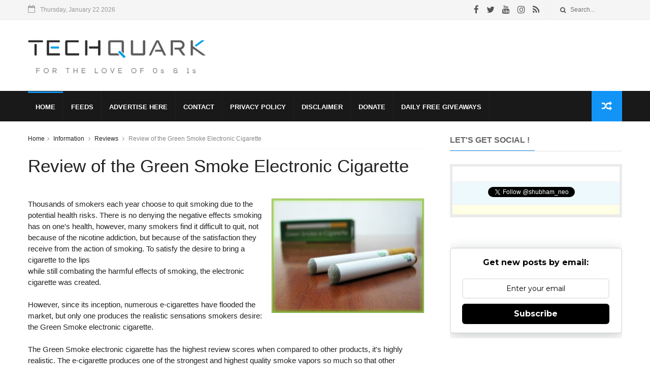

--- FILE ---
content_type: text/html; charset=UTF-8
request_url: https://www.techquark.com/2011/05/computer-monitoring-softwares.html
body_size: 34924
content:
<!DOCTYPE html>
<html dir='ltr' lang='en' xmlns='http://www.w3.org/1999/xhtml' xmlns:b='http://www.google.com/2005/gml/b' xmlns:data='http://www.google.com/2005/gml/data' xmlns:expr='http://www.google.com/2005/gml/expr'>
<head>
<link href='https://www.blogger.com/static/v1/widgets/335934321-css_bundle_v2.css' rel='stylesheet' type='text/css'/>
<!--[if IE]><script type="text/javascript" src="https://www.blogger.com/static/v1/jsbin/3382421118-ieretrofit.js"></script> <![endif]-->
<meta charset='utf-8'/>
<meta content='IE=edge' http-equiv='X-UA-Compatible'/>
<meta content='width=device-width,initial-scale=1.0,minimum-scale=1.0,maximum-scale=1.0' name='viewport'/>
<link href='//maxcdn.bootstrapcdn.com/font-awesome/4.6.3/css/font-awesome.min.css' rel='stylesheet'/>
<meta content='text/html; charset=UTF-8' http-equiv='Content-Type'/>
<meta content='blogger' name='generator'/>
<link href='https://www.techquark.com/favicon.ico' rel='icon' type='image/x-icon'/>
<link href='https://www.techquark.com/2011/05/computer-monitoring-softwares.html' rel='canonical'/>
<link rel="alternate" type="application/atom+xml" title="Tech Quark - Atom" href="https://www.techquark.com/feeds/posts/default" />
<link rel="alternate" type="application/rss+xml" title="Tech Quark - RSS" href="https://www.techquark.com/feeds/posts/default?alt=rss" />
<link rel="service.post" type="application/atom+xml" title="Tech Quark - Atom" href="https://www.blogger.com/feeds/3326914183213197132/posts/default" />

<link rel="alternate" type="application/atom+xml" title="Tech Quark - Atom" href="https://www.techquark.com/feeds/833785014423481712/comments/default" />
<!--Can't find substitution for tag [blog.ieCssRetrofitLinks]-->
<link href='https://blogger.googleusercontent.com/img/b/R29vZ2xl/AVvXsEi6lOz9Q7h1V6Z-FUU8UN_s8LvMZSrhWYaZ0MrgNpEgLXkVlr8hWNQIOE2NANAZEBXA4mgJV6e0jZLvamRXx7cI5-bP3I1Pih4l2HVBeT6FmThN6ZgoYJUW-3k-qC4dvl64Gd2phIFJER0/s400/unclesam-spying.jpg' rel='image_src'/>
<meta content='https://www.techquark.com/2011/05/computer-monitoring-softwares.html' property='og:url'/>
<meta content='Computer Monitoring Softwares' property='og:title'/>
<meta content='For the Love of 0s &amp; 1s' property='og:description'/>
<meta content='https://blogger.googleusercontent.com/img/b/R29vZ2xl/AVvXsEi6lOz9Q7h1V6Z-FUU8UN_s8LvMZSrhWYaZ0MrgNpEgLXkVlr8hWNQIOE2NANAZEBXA4mgJV6e0jZLvamRXx7cI5-bP3I1Pih4l2HVBeT6FmThN6ZgoYJUW-3k-qC4dvl64Gd2phIFJER0/w1200-h630-p-k-no-nu/unclesam-spying.jpg' property='og:image'/>
<title>
Computer Monitoring Softwares
               - 
               Tech Quark
</title>
<!-- Description and Keywords (start) -->
<meta content='Technology, Software Tips, Gadgets, Reviews, News, Mobiles, Phones, Computing, Cloud, Tech, Tablets, Computers, Laptops, Devices, Hardware, Internet, Blogging' name='keywords'/>
<!-- Description and Keywords (end) -->
<meta content='Computer Monitoring Softwares' property='og:title'/>
<meta content='https://www.techquark.com/2011/05/computer-monitoring-softwares.html' property='og:url'/>
<meta content='article' property='og:type'/>
<meta content='https://blogger.googleusercontent.com/img/b/R29vZ2xl/AVvXsEi6lOz9Q7h1V6Z-FUU8UN_s8LvMZSrhWYaZ0MrgNpEgLXkVlr8hWNQIOE2NANAZEBXA4mgJV6e0jZLvamRXx7cI5-bP3I1Pih4l2HVBeT6FmThN6ZgoYJUW-3k-qC4dvl64Gd2phIFJER0/s400/unclesam-spying.jpg' property='og:image'/>
<meta content='Tech Quark' property='og:site_name'/>
<meta content='https://www.techquark.com/' name='twitter:domain'/>
<meta content='Computer Monitoring Softwares' name='twitter:title'/>
<meta content='summary_large_image' name='twitter:card'/>
<meta content='https://blogger.googleusercontent.com/img/b/R29vZ2xl/AVvXsEi6lOz9Q7h1V6Z-FUU8UN_s8LvMZSrhWYaZ0MrgNpEgLXkVlr8hWNQIOE2NANAZEBXA4mgJV6e0jZLvamRXx7cI5-bP3I1Pih4l2HVBeT6FmThN6ZgoYJUW-3k-qC4dvl64Gd2phIFJER0/s400/unclesam-spying.jpg' name='twitter:image'/>
<meta content='Computer Monitoring Softwares' name='twitter:title'/>
<!-- Social Media meta tag need customer customization -->
<meta content='@shubham_neo' name='twitter:site'/>
<meta content='@shubham_neo' name='twitter:creator'/>
<meta content='Shubham Gupta' name='author'/>
<meta content='Copyright © TechQuark - All Rights Reserved.' name='copyright'/>
<meta content='_0N-gNgXSJ-NMuzfFIRXHbZwGA0XRwD-xXglF41x5Pg' name='agtoken'/>
<meta content='a9f0f880dcab5e33177ddefddfa52afa' name='linkmarket-verification'/>
<meta content='aHR0cHM6Ly93d3cudGVjaHF1YXJrLmNvbQ==' name='publisuites-verify-code'/>
<meta content='ab2956d381d930d0a6d5' name='lh-site-verification'/>
<meta content='1759744722556-lsqo1' name='bigposting-verify'/>
<meta content='229947405fd049aca9a4780372910f48' name='publication-media-verification'/>
<meta content='xG74nM' name='WMRNaM'/>
<meta content='5ad2f242549d5b1b9f69a6cc9498de27' name='outreachist-site-verification'/>
<style id='page-skin-1' type='text/css'><!--
/
/* Variable definitions
-----------------------
<Variable name="keycolor" description="Main Color" type="color" default="#1194F6"/>
<Variable name="body.background" description="Background" type="background" color="#ffffff" default="$(color) url() repeat scroll top left"/>
<Variable name="color.theme" description="Color Theme" type="color" default="#1194F6"/>
-----------------------
*/
a,abbr,acronym,address,applet,b,big,blockquote,body,caption,center,cite,code,dd,del,dfn,div,dl,dt,em,fieldset,font,form,h1,h2,h3,h4,h5,h6,html,i,iframe,img,ins,kbd,label,legend,li,object,p,pre,q,s,samp,small,span,strike,strong,sub,sup,table,tbody,td,tfoot,th,thead,tr,tt,u,ul,var{padding:0;border:0;outline:0;vertical-align:baseline;background:0 0;margin:0}
ins{text-decoration:underline}
del{text-decoration:line-through}
dl,ul{list-style-position:inside;font-weight:700;list-style:none;}
ul li{list-style:none}
caption,th{text-align:center}
img{border:none;position:relative}
.clear{clear:both}
.section,.widget,.widget ul{margin:0;padding:0}
h1,h2,h3,h4,h5,h6{padding:0;margin:0}
a:link,a:hover,a:visited{color:#1194F6;text-decoration:none}
:focus{outline:0}
a img{border:0}
#navbar-iframe{display:none;height:0;visibility:hidden}
span.item-control,a.quickedit{display:none!important}
body{background:#ffffff url() repeat scroll top left;color:#222;font-size:14px;font-family:'Open Sans',sans-serif;line-height:22px;padding:0;word-wrap:break-word}
*{outline:0;transition:all .3s ease;-webkit-transition:all .3s ease;-moz-transition:all .3s ease;-o-transition:all .3s ease}
.archive .home-link,.index .home-link{display:none}
.uk-post-title,h2.post-title,h3.wrp-titulo,.PopularPosts ul li a,.item .post-title,.static_page .post-title,.related-title a,.cmmwidget a,ul.post-nav span,.comments h4,.comments .comments-content .comment-header a,ul.post-nav{font-family:'Roboto',sans-serif}
p.recent-des,.resumo span,.resumo a,.item .post-body,.static_page .post-body{font-family:'Open Sans',sans-serif}
.status-msg-body{font-size:13px}
.status-msg-wrap{font-size:13px;margin:0 auto 25px}
.status-msg-border{border:1px solid #f0f0f0;opacity:1}
.status-msg-bg{background-color:#fff}
.status-msg-wrap a:hover{text-decoration:underline}
#follow-techquark-f{border:1px solid #ebebeb}
#follow-techquark-f ul,#follow-techquark-f ol{list-style:none}
#follow-techquark-f .f .minor{font-size:10px;font-weight:600;color:#2c669a;text-transform:uppercase;text-shadow:1px 1px #d0e6f1}
#follow-techquark-f .f h4{background:#c0deed;padding:10px 9px}
#follow-techquark-f .fb-like-box{border-bottom:1px solid #ebebeb;padding:5px}
#follow-techquark-f .gplusone{background-color:#e6ffe6;border-top:1px solid #FFF;border-bottom:1px solid #ebebeb;font-size:.85em;color:#000;line-height:1px;padding:9px 11px}
#follow-techquark-f .twitter-follow{background-color:#eef9fd;border-top:1px solid #FFF;border-bottom:1px solid #ebebeb}
#follow-techquark-f .twitter-follow a.twitter-follow-button{display:none}
#follow-techquark-f .twitter-follow iframe{margin:9px 11px}
#follow-techquark-f .youtube{background-color:#ffffe6;border-top:1px solid #FFF;border-bottom:1px solid #ebebeb;font-size:.85em;color:#000;line-height:1px;padding:9px 11px}
.sprite { background: url('https://blogger.googleusercontent.com/img/b/R29vZ2xl/AVvXsEjVx9V_-qXBttC7NajLsjKxl4u4tgoE6QDI0FumjdXcywwetZSQ-_2gJAqvUcz4hpgankCcY2PUboDtL8r-rbkiwQ-SzBzd6b4oJSpk4OG23Sg4_Vb7cG_guRpeC8sIP9Z2ZlwuUnocI7YX/') no-repeat top left; width: 32px; height: 32px;  }
.sprite.facebook { background-position: 0 0; float:left;margin-right:4px; }
.sprite.twitter { background-position: -42px 0; float:left;margin-right:4px; }
.sprite.instagram { background-position: -84px 0; float:left;margin-right:4px; }
.sprite.linkedin { background-position: -126px 0; float:left;margin-right:4px; }
.sprite.youtube { background-position: -168px 0; float:left;margin-right:4px; }
#outer-wrapper{max-width:1170px;margin:0 auto;background-color:#FFF;}
.row{width:1170px}
#topnav{width: 100%;
height: 30px;
margin: 0;
background: #555;
color: #999;
height: 38px;    background-color: #f5f5f5;
border-bottom: 1px solid #e9e9e9;}
.tm-head{margin:0 auto;height:38px;line-height:39px}
.tm-menu{float:left;height:38px}
#nav1 li{float:left;display:inline-block;line-height:30px;padding:0;margin-right:15px}
#nav1 li a{color:#aaa;font-size:11px;font-weight:400}
#nav1 li a:hover,.tn-head #social-top ul li a:hover{color:#1194F6}
.tm-menu ul li a .fa{margin-right:5px}
.tn-right{float:right;height:30px}
.social-area{float:left;    margin-right: 10px;}
.tm-head #social-top{position:relative;display:block;margin-right:0}
.tm-head #social-top ul{overflow:hidden}
.tm-head #social-top ul li{line-height:38px;display:block;float:left;margin-left:15px;padding:0}
.tm-head #social-top ul li a{display:block;float:left;text-decoration:none;font-size:17px;color:#555}
.tm-head #social-top ul li a:before{display:inline-block;font-family:FontAwesome;font-style:normal;font-weight:400;-webkit-font-smoothing:antialiased;-moz-osx-font-smoothing:grayscale}
.tm-head #social-top ul li a:hover{color:#1194F6}
#social-top .facebook:before{content:"\f09a"}
#social-top .twitter:before{content:"\f099"}
#social-top .gplus:before{content:"\f0d5"}
#social-top .rss:before{content:"\f09e"}
#social-top .vimeo:before{content:"\f27d"}
#social-top .youtube:before{content:"\f167"}
#social-top .skype:before{content:"\f17e"}
#social-top .stumbleupon:before{content:"\f1a4"}
#social-top .tumblr:before{content:"\f173"}
#social-top .vine:before{content:"\f1ca"}
#social-top .stack-overflow:before{content:"\f16c"}
#social-top .linkedin:before{content:"\f0e1"}
#social-top .dribbble:before{content:"\f17d"}
#social-top .soundcloud:before{content:"\f1be"}
#social-top .behance:before{content:"\f1b4"}
#social-top .digg:before{content:"\f1a6"}
#social-top .instagram:before{content:"\f16d"}
#social-top .pinterest:before{content:"\f0d2"}
#social-top .delicious:before{content:"\f1a5"}
#social-top .codepen:before{content:"\f1cb"}
.uk-search-header{position:relative;height:38px;margin:0;padding-left:20px;border-left:1px solid #f0f0f0;font-size:12px;float:right;margin-left:10px}
.uk-search-header .fa-search{color:#555;position:absolute;line-height:41px}
.uk-search-header .uk-searchbox-header{height:35px;border:0;background-color:transparent;padding-left:20px;font-size:12px;color:#555;    width: 100px;}
#header-blog{height:90px;padding:25px 0;background-color:#fff;position:relative;overflow:hidden}
.header-content{margin:0 auto;text-align:center;font-size:16px}
.header-logo{width:350px;height:110px;float:left}
.header-logo img{height:auto;max-height:95px;margin:0px 0 0;max-width:100%}
.Header h1{color:#171717;margin-bottom:0px;margin-top:0px;font-size:35px}
.header-ads{width:729px;max-width:100%;max-height:90px;float:right;margin:0}
#ads-content .widget h2{display:none}
#header-navigation{margin:0 auto;top:0;height:60px;background: #191919;}
.nav-wrapper{font-family:'Montserrat',sans-serif;margin:0 auto;box-sizing:border-box;height:60px}
.header-menu li.home-child{float:left;background-color:#1194F6;height:50px;display:inline-block;padding:0;margin-right:1px;width:50px;text-align:center}
.header-menu li.home-child a{height:50px;line-height:51px;font-size:22px;font-weight:400;color:#FFF}
.header-menu li.home-child a:before{content:'\f015';display:inline-block;font-family:FontAwesome;font-style:normal;font-weight:400;line-height:normal}
.header-menu li.home-child:hover{}
#menu{display:none}
#menu ul li{float:left;height:60px;display:inline-block;padding:0;
border-right: 1px solid #212121;transition:all .3s ease-out!important;-webkit-transition:all .3s ease-out!important;-moz-transition:all .3s ease-out!important;-o-transition:all .3s ease-out!important}
#menu ul li a{    height: 56px;
line-height: 55px;
transition: all .3s ease-out!important;
-webkit-transition: all .3s ease-out!important;
-moz-transition: all .3s ease-out!important;
-o-transition: all .3s ease-out!important;
-webkit-font-smoothing: antialiased;
text-transform: uppercase;
color: #fff;
font-size: 13px;
font-weight: 700;
font-family: "Lato","Droid Arabic Kufi",Arial,sans-serif;
padding: 0px 15px;
display: block;
margin-top: 1px;    border-top: 3px solid #191919;
}
#menu ul > li > a .fa{margin-right:8px}
#menu ul li.hasSub ul li a:after{display:none!important}
#menu ul li:hover ul{left:auto;z-index:9999}
#menu ul li ul{position:absolute;left:-9999px;z-index:9999;width:170px;margin:0;padding:0;box-shadow:0 1px 3px rgba(0,0,0,.3)}
#menu ul li ul li{background-color:#000;float:none!important;display:block;padding:0;margin-right:0;height:auto}
#menu ul li ul li:hover{background-color:#1194F6}
#menu ul li ul#sub-menu li a{    padding: 10px;
line-height: 36px;
text-transform: capitalize;
text-decoration: none;
color: #e6e6e6!important;
height: auto;
font-size: 13px;
font-weight: 700;
font-family: "Lato","Droid Arabic Kufi",Arial,sans-serif;}
#menu ul li ul#sub-menu li:hover a{color:#FFF!important}
#menu ul li ul li:hover a{color:#1194F6!important}
ul#sub-menu li a {
border-top: none;
}
#menu ul li,#menu ul li ul,#menu ul li a,#menu ul li ul#sub-menu li a i{outline:0;transition:all 0s ease!important;-webkit-transition:all 0s ease!important;-moz-transition:all 0s ease!important;-o-transition:all 0s ease!important}
.header-menu li:nth-child(1) a {
border-color:#1194F6!important;
}
.header-menu li:hover a {
border-color:#1194F6!important;
}
.top-header-content {
float: left;
font-family: "Exo", Helvetica, Arial, sans-serif;
font-size: 14px;
color: #fff;
font-weight: 700;
text-transform: uppercase;
margin-right: 30px;
line-height: 40px;
}
.top-header-date {
float: left;
font-size: 12px;
}
.top-header-date i {
color: #999;
font-size: 15px;
margin-right: 7px;
}
.selectnav{display:none}
#selectnav1{margin-top:15px}
select.selectnav{color:#fff;padding:6px 5px 5px;border:0;background-color:#333;font:14px Roboto,sans-serif;cursor:pointer;width:100%;height:30px}
.header-random{position:relative;float:right}
.header-random li{list-style:none}
.header-random a.rdn-icon{-webkit-transition:all .3s ease-out 0;-moz-transition:all .3s ease-out 0;transition:all .3s ease-out 0;background-color:#1194F6;cursor:pointer;display:block;height:60px;text-align:center;position:relative;right:0;top:0;width:60px;border-radius:0}
.header-random a.rdn-icon:before{color:#fff;content:'\f074';font-family:FontAwesome;font-size:20px;text-rendering:auto;-webkit-font-smoothing:antialiased;-moz-osx-font-smoothing:grayscale;line-height:60px}
#content-wrapper{margin:25px auto;overflow:hidden}
.error_page #main-wrapper{width:100%!important;margin:0!important}
.error_page .sidebar-wrapper,.error_page .status-msg-wrap{display:none}
#error-wrap{color:$(main.text.color);text-align:center;padding:60px 0 80px}
.error-item{font-size:160px;line-height:1;margin-bottom:20px}
#error-wrap h2{font-size:25px;padding:20px 0 10px}
#error-wrap .homepage{padding-top:10px;display:block}
#error-wrap .homepage i{font-size:20px}
#error-wrap .homepage:hover{text-decoration:underline}
#main-wrapper{float:left;overflow:hidden;width:66.666%;word-wrap:break-word}
#feat-sec h2,#feat-sec .widget-content{display:none}
.box-title h2{    display: block!important;
line-height: 13px;  font-weight: 600;
letter-spacing: 1px;
font-size: 15px;
margin-bottom: 20px;
position: relative;
text-transform: uppercase;
font-style: normal;
text-align: left;
color: #fff;
border-left: 7px solid #1194F6;
padding-left: 15px;
font-family: "Exo", Helvetica, Arial, sans-serif;}
.box-title h2 a{color:#222}
.uk-featured-post{overflow:hidden;display:block;margin-bottom:25px}
.uk-featured-post .uk-column1{float:left;width:65%;box-sizing:border-box;padding-right:20px}
.uk-featured-post .uk-column2{float:right;width:35%}
.uk-featured-post .uk-column2 .item2{margin-bottom:15px}
.uk-featured-item{overflow:hidden;position:relative;padding:0}
.uk-post-thumb{width:100%;height:150px;display:block;overflow:hidden;position:relative}
.uk-post-thumb .uk-image{display:block;height:150px;overflow:hidden}
.uk-post-thumb .uk-image:hover,.block-image .thumb a:hover,.roma-widget .mag-thumb:hover,.PopularPosts img:hover,.related li .related-img:hover{-webkit-transform:scale(1.1)!important;-moz-transform:scale(1.1)!important;transform:scale(1.1)!important}
.uk-column1 .uk-post-thumb,.uk-column1 .uk-post-thumb .uk-image{height:308px}
.uk-post-caption{position:relative;width:100%;padding:10px 0 0;box-sizing:border-box}
.uk-column1 .uk-post-caption{padding:10px 0 0}
.uk-post-title{text-decoration: none;
color: #000;
font-weight: 700;
font-size: 17px;
margin: 5px 0 10px;
line-height: 1.2;
font-family: "Roboto", Helvetica, Arial, sans-serif;}
.uk-column1 .uk-post-title{
margin-bottom: 8px;
text-decoration: none;
color: #000;
font-weight: 700;
font-size: 22px;
margin: 5px 0 10px;
line-height: 1.2;
font-family: "Roboto", Helvetica, Arial, sans-serif;}
.uk-post-title a{color:#222}
.uk-post-title a:hover{color:#1194F6}
.uk-post-meta{font-weight:400;display:inline-block}
.uk-snippet span{margin-top:0;    line-height: 1.6;
margin-bottom: 10px;
font-family: "Roboto", Helvetica, Arial, sans-serif;
color: #888;
font-size: 14px;}
.uk-post-meta span{float:left;font-size:11px;color:#aaa;padding:0;margin:0}
.uk-column1 .uk-post-meta span{font-size:12px;line-height:1.3em}
.uk-post-meta span strong{color:#222}
.uk-post-meta span:after{content:"-";margin:0 8px}
.uk-post-meta span.uk-date:after{display:none}
.uk-column1 .meta-border{margin:3px 0 8px}
#ads-home{width:728px;max-width:100%;max-height:90px;margin:0 auto 25px;overflow:hidden}
#ads-home .widget{line-height:0}
#ads-home .widget h2{display:none}
.post{display:block;overflow:hidden;word-wrap:break-word}
.index article,.archive article{overflow:hidden}
.index .post,.archive .post{padding:15px 0}
.index .post-outer:nth-of-type(1) .post{padding-top:0}
.block-image{float:left;width:290px;height:185px;position:relative;margin-right:20px}
.block-image .thumb{width:100%;height:185px;position:relative;display:block;z-index:2;overflow:hidden}
.block-image .thumb a{width:100%;height:185px;display:block}
.postags{position:absolute;top:15px;left:15px;z-index:3}
.postags a{font-size:11px;font-weight:700;line-height:19px;display:inline-block;padding:0 6px;background:#1194F6;color:#fff;margin:0}
.postags a{display:none}
.postags a:first-child{display:inline-block}
.postags a:hover{background:#aaa}
.retitle h2{margin:8px 0;display:block}
.post h2 a {    text-decoration: none;
color: #000;
font-weight: 400;
font-size: 22px;
margin: 15px 0 10px;
line-height: 1.2;
font-family: "Roboto", Helvetica, Arial, sans-serif;}
.post h2 a:hover{color:#1194F6}
.post_author_date{color:#C4C4C4;font-size:13px;font-weight:400;line-height:23px;margin:0 0 25px;text-transform:uppercase}
.post_author{font-weight:600;margin-right:5px}
div.post_author_date a{text-decoration:none}
.resumo{margin-top:5px;color:#888;font-size:12px;line-height:1.55em}
.resumo span{display:block;    line-height: 1.6;
margin-bottom: 10px;
font-family: "Roboto", Helvetica, Arial, sans-serif;
color: #888;
font-size: 14px;}
.resumo a{    background-color: #f5f5f5;
color: #2b2b2b!important;
font-size: 12px;
font-weight: 400;
line-height: 19px;
display: inline-block;
padding: 2px 7px;    border: 1px solid #e9e9e9;}
.resumo a:hover{background-color:#1194F6;color:#fff}
.meta-border{display:block;width:60px;height:1px;background-color:#f0f0f0;margin:6px 0 10px}
.widget iframe,.widget img{max-width:100%}
.index .post-footer,.archive .post-footer{display:none!important}
.index .post h2,.archive .post h2{margin:0 0 8px;padding:0}
.item .post,.static_page .post{padding:0 0 25px}
.date-header{color:#222;display:block;overflow:hidden;font-size:12px;font-weight:400;line-height:1.3em;margin:0!important;padding:0}
.date-header a{color:#222}
#meta-post a {color:#222}
#meta-post a:after{content:"-";margin:0 8px}
.post-meta{color:#222;display:block;font-size:12px;font-weight:400;line-height:1.3em;margin:0;padding:0}
.hreview{display:none!important}
.breadcrumbs .fa-angle-right:before{margin:0 5px}
.breadcrumbs{margin:0;font-size:12px;margin-bottom:10px;padding-bottom:10px;border-bottom:1px solid #f8f8f8}
.breadcrumbs i{color:#888}
.breadcrumbs span a{color:#222}
.breadcrumbs span{color:#888}
.breadcrumbs span a:hover{color:#1194F6}
.item article{margin-top:20px}
.item .post-head,.static_page .post-head{position:relative;margin:0 0 10px}
.item .post-title,.static_page .post-title{color:#222;display:inline-block;font-size:35px;font-weight:400;position:relative;line-height:1.3em}
.item .post-body,.static_page .post-body{width:100%;font-size:15px;line-height:1.5em;overflow:hidden}
.item .post-outer{padding:0}
.item .post-body img{max-width:100%}
.post-meta a,.post-meta i{color:#222}
.post-meta .post-author a:after{content:"-";margin:0 6px 0 8px}
.post-timestamp{margin-left:0}
.label-head{position:relative;display:block;overflow:hidden;margin-top:20px;padding:0}
.label-head span{float:left;display:inline-block;font-size:10px;height:20px;line-height:19px;background-color:#f0f0f0;color:#222;padding:0 8px}
.label-head a{float:left;display:inline-block;font-size:10px;height:20px;line-height:19px;background-color:#222;color:#fff;padding:0 8px;margin-left:3px;margin-bottom:3px}
.label-head a:hover{background-color:#1194F6}
.main .widget{margin:0}
.main .Blog{border-bottom-width:0}
.share-art{position:relative;display:block;overflow:hidden;margin:25px 0 15px;padding:15px 0;border-top:1px dotted #f0f0f0;border-bottom:1px dotted #f0f0f0}
.sa-title{display:block;float:left;height:30px;line-height:30px;margin:8px 15px 8px 0;padding:0}
.sa-title strong{font-size:16px;display:block}
.share-art a{float:left;font-size:12px;line-height:30px;color:#fff;-webkit-border-radius:2px;-moz-border-radius:2px;border-radius:2px;margin:8px 3px;padding:0 20px;height:30px;min-width:30px;text-align:center}
.share-art a:hover{background-color:#222;color:#fff}
.share-art a i.fa{margin-right:7px;font-size:15px}
.share-art .facebook{background-color:#003471}
.share-art .twitter{background-color:#00BFF3}
.share-art .googleplus{background-color:#EA4D29}
.share-art .pinterest{background-color:#C6393D}
.share-art .linkedin{background-color:#0077B5}
#related-posts{margin-bottom:10px}
.related-headline{   color: #222;
line-height: 13px;
overflow: hidden;
margin-bottom: 15px;
display: inline-block;
font-weight: 600;
letter-spacing: 1px;
font-size: 15px;
margin: 15px 0 20px;
position: relative;
text-transform: uppercase;
font-style: normal;
text-align: left;
border-left: 7px solid #1194F6;
padding-left: 15px;
font-family: "Exo", Helvetica, Arial, sans-serif;}
.hide-label{display:none}
.related li{width:31%;position:relative;overflow:hidden;float:left;display:block;box-sizing:border-box;margin:0 0 0 3.5%;padding:0}
.related-thumb{width:100%;height:130px;overflow:hidden}
.related li .related-img{width:100%;height:130px;display:block}
.related-title a{font-size:14px;line-height:1.35em;padding:10px 5px 10px 0;font-weight:400;color:#222;display:block}
.related-title a:hover{color:#1194F6}
.related li:nth-of-type(1),.related li:nth-of-type(4),.related li:nth-of-type(7){margin-left:0}
.static_page .post-meta,.static_page .old_new{display:none}
.firstcharacter{float:left;color:#1194F6;font-size:75px;line-height:60px;padding-top:4px;padding-right:8px;padding-left:3px}
.post-body h1,.post-body h2,.post-body h4,.post-body h5,.post-body h6{padding-top:25px;margin-bottom:15px;color:#222}
.post-body h3{color:#222;line-height:25px;border-bottom:1px solid #eee;margin:0 0 5px;padding:5px}
blockquote{font-style:italic;border-left:5px solid #222;font-size:18px;line-height:1.3em;margin:15px;padding:10px 15px}
blockquote:before{content:'\f10d';display:inline-block;font-family:FontAwesome;font-style:normal;font-weight:400;line-height:1;-webkit-font-smoothing:antialiased;-moz-osx-font-smoothing:grayscale;margin-right:10px}
blockquote:after{content:'\f10e';display:inline-block;font-family:FontAwesome;font-style:normal;font-weight:400;line-height:1;-webkit-font-smoothing:antialiased;-moz-osx-font-smoothing:grayscale;margin-left:10px}
.widget .post-body ul,.widget .post-body ol{line-height:1.5;font-weight:400}
.widget .post-body ul li{font-size:13px;margin:5px 0;padding:0;line-height:1.5}
.post-body ul li:before{content:"\f105";margin-right:5px;font-family:fontawesome}
.blogger-tab{display:block}
.comments{clear:both;margin-top:0;margin-bottom:0;color:#222}
.comments h4{font-size:13px;text-transform:capitalize;font-weight:400;padding:10px 0;margin:0;border-bottom:1px solid #eee}
.comments .comments-content{padding:10px 0}
.comments .comments-content .comment{margin-bottom:0;padding-bottom:8px}
.comments .comments-content .comment:first-child{padding-top:0}
.cmm-tabs .content-tab{background-color:transparent;padding:0}
.cmm-tabs-header{background-color:#171717;height:32px;margin-bottom:0px;position:relative}
.cmm-tabs-header h3 {display:inline-block;margin:0;color:#fff;font-family:'Montserrat',sans-serif;font-weight:500;text-transform:uppercase;font-size:13px;height:32px;line-height:32px;padding-left:10px}
.cmm-tabs-header h3 h9{display:none}
.simplyTab .cmm-tabs-header .wrap-tab{float:right}
.cmm-tabs-header .wrap-tab a{height:auto;line-height:32px;padding:0px 10px;font-size:14px;display:inline-block}
.cmm-tabs-header .wrap-tab li{float:left;width:auto}
.facebook-tab,.fb_iframe_widget_fluid span,.fb_iframe_widget iframe{width:100%!important}
.comments .item-control{position:static}
.comments .avatar-image-container{float:left}
.comments .avatar-image-container,.comments .avatar-image-container img{height:35px;max-height:35px;width:35px;max-width:35px;border-radius:2px}
.comments .comment-block{padding:10px;box-shadow:none;border:1px solid #eee;border-radius:2px}
.comments .comment-block,.comments .comments-content .comment-replies{margin-left:47px;margin-top:0}
.comments .comments-content .inline-thread{padding:0}
.comments .comments-content .comment-header{font-size:14px;border-bottom:1px solid #eee;padding:0 0 3px}
.comments .comments-content .user{font-style:normal;font-weight:500}
.comments .comments-content .icon.blog-author{font-weight:400}
.comments .comments-content .comment-content{text-align:justify;font-size:13px;color:#444;line-height:1.4em}
.comments .comment .comment-actions a{margin-right:5px;color:#fff;background-color:#171717;font-size:11px;font-weight:700;line-height:19px;display:inline-block;padding:0 6px}
.comments .comment .comment-actions a:hover{background-color:#1194F6;text-decoration:none}
.comments .comments-content .datetime{margin-left:0;float:right;font-size:11px}
.comments .comments-content .comment-header a{color:inherit}
.comments .comments-content .comment-header a:hover{color:#1194F6}
.comments .comments-content .icon.blog-author:before{content:"\f007";font-size:12px;font-family:FontAwesome}
.comments .thread-toggle{margin-bottom:4px;font-size:13px}
.comments .comments-content .comment-thread{margin:4px 0}
.comments .continue a{padding:0;padding-top:10px;font-size:13px;padding-left:47px;font-weight:700}
.comments .comments-content .loadmore.loaded{margin:0;padding:0}
.comments .comment-replybox-thread{margin:0}
iframe.blogger-iframe-colorize,iframe.blogger-comment-from-post{height:283px!important}
.cmm-tabs.simplyTab .content-tab{background-color:transparent;padding:0;margin-top:0}
.cmm-tabs.simplyTab .wrap-tab li a{font-family:'Roboto',sans-serif;text-transform:uppercase;color:#fff;font-weight:400;background-color:#222;height:32px;font-size:10px;letter-spacing:1px}
.cmm-tabs.simplyTab .wrap-tab li a.activeTab{background-color:#1194F6;color:#fff}
.posts-title h2 a:before{margin-right:10px}
.cmm-tabs.simplyTab .wrap-tab{float:right}
.cmm-tabs.simplyTab .wrap-tab li{padding:0;line-height: 0;margin-left:0}
.wrap-tab{list-style:none}
.content-tab{transition:all .0s ease;-webkit-transition:all .0s ease;-moz-transition:all .0s ease;-o-transition:all .0s ease}
#blog-pager{clear:both;text-align:center;margin:0;font-family:'Montserrat',sans-serif}
.index .blog-pager,.index #blog-pager{display:block}
.index .blog-pager,.index #blog-pager,.archive .blog-pager,.archive #blog-pager{-webkit-border-radius:0;-moz-border-radius:0;border-radius:0;padding:15px 0 5px;text-align:left}
.showpageNum a,.showpage a,#blog-pager-newer-link a,#blog-pager-older-link a{color:#fff;background-color:#171717;font-size:14px;font-weight:400;line-height:24px;margin-right:5px;overflow:hidden;padding:4px 10px;text-decoration:none}
.showpageNum a:hover,.showpage a:hover,#blog-pager-newer-link a:hover,#blog-pager-older-link a:hover{decoration:none;background-color:#1194F6}
.showpageOf{display:none;font-size:0}
.showpagePoint{color:#fff;background-color:#1194F6;font-size:14px;font-weight:400;line-height:24px;margin-right:5px;overflow:hidden;padding:4px 10px;text-decoration:none}
.feed-links{clear:both;display:none;line-height:2.5em}
.sidebar-wrapper{float:right;overflow:hidden;width:29%;padding-top:0;padding-bottom:20px;word-wrap:break-word;color:#666;line-height:1.5em}
.sidebar-wrapper .widget{padding:0;background:#FFF;margin-bottom:20px;overflow:hidden}
.sidebar h2{       font-size: 16px;
line-height: 23px;
font-weight: 700;
text-transform: uppercase;
border-bottom: 1px solid #e1e1e1;
padding-bottom: 10px;
margin-bottom: 25px;    font-family: "Lato","Droid Arabic Kufi",Arial,sans-serif;}
.sidebar h2 span:before {
content: "";
position: absolute;
bottom: -13px;
left: 0;
height: 1px;
width: 100%;
padding: 0 5px;
background-color: #2196f3;
}
.sidebar h2 span {
position: relative;
}
.sidebar ul{list-style:none}
.sidebar li{margin:0;padding-bottom:.25em;padding-right:0;padding-top:0}
.sidebar .widget-content{margin:0; margin-bottom:10px}
#sidebar_tabs .widget h2{display:none}
#tab1,#tab2,#tab3{    margin-top: 20px;transition:all 0s ease;-webkit-transition:all 0s ease;-moz-transition:all 0s ease;-o-transition:all 0s ease}
.tab-opt{padding:0}
.tab-opt li{width:33.3333%;background-color:#171717;display:inline-block;padding:0;float:left}
.tab-opt{overflow:hidden;clear:both;margin:0 0 10px}
.tab-opt li.active,.tab-opt li.active a{background-color:#1194F6}
.tab-opt li a{text-align: center;
padding: 0;
color: #fff;
font-weight: 700;
font-size: 14px;
text-transform: uppercase;
height: 34px;
line-height: 36px;
letter-spacing: 1px;
display: block;
font-family: "Exo", Helvetica, Arial, sans-serif;}
.tab-opt li:hover{background-color:#222}
#sidebar_tabs .cmmwidget{margin-bottom:20px}
.sidebar .roma-widget li:first-child,.sidebar .cmmwidget li:first-child{padding-top:0}
.list-label-widget-content li{display:block;padding:6px 0;border-bottom:1px dotted #f0f0f0;position:relative}
.list-label-widget-content li:first-child{padding:0 0 6px}
.list-label-widget-content li:last-child{padding-bottom:0;border-bottom:0}
.list-label-widget-content li a:before,.list-label-widget-content li span:first-child:before{content:"\f101";font-family:Fontawesome;margin-right:6px;font-size:14px;color:#222}
.list-label-widget-content li a,.list-label-widget-content li span:first-child{color:#222;font-size:13px;font-weight:400}
#footer .list-label-widget-content li a,#footer .list-label-widget-content li span:first-child{color:#fff;font-size:13px;font-weight:400}
.list-label-widget-content li a:hover,.list-label-widget-content li span:first-child{color:#1194F6}
.list-label-widget-content li span:last-child{color:#aaa;font-size:13px;font-weight:400;float:right}
.cloud-label-widget-content{margin-top:10px}
.cloud-label-widget-content span a{font-size:12px;color:#999;background-color:#f4f4f4;padding:7px 14px;float:left;position:relative;display:inline-block;margin:0 1px 1px 0;text-transform:capitalize}
.cloud-label-widget-content span a:hover{color:#fff;background-color:#1194F6}
.cloud-label-widget-content span span{font-size:13px;color:#757575;background-color:#f9f9f9;padding:7px 14px;float:left;position:relative;display:inline-block;margin:0 5px 5px 0;text-transform:capitalize;-webkit-border-radius:3px;-moz-border-radius:3px;border-radius:3px}
.label-size-1,.label-size-2{opacity:100}
.FollowByEmail td{width:100%;float:left}
.FollowByEmail .follow-by-email-inner .follow-by-email-submit{margin-left: 0;
border-radius: 0;
height: 45px;
border: none;
color: #ffffff;
font-size: 18px;
letter-spacing: 0px;
outline: none;
font-family: "Exo", Helvetica, Arial, sans-serif;
text-align: center;
padding: 10px 10px;
width: 100%;
text-transform: uppercase;
cursor: pointer;
font-weight: 800;
-webkit-transition-duration: 1s;
-moz-transition-duration: 1s;
-o-transition-duration: 1s;
-webkit-appearance: none;background-color:#1194F6;}
.follow-by-email-inner:after {
content: " We respect your privacy";
display: block;
margin-top: 10px;
color: #666;
font-size: 14px;
text-align: center;
line-height: 1.2;
font-weight: 700;
font-family: "Exo", Helvetica, Arial, sans-serif;
}
.FollowByEmail .follow-by-email-inner .follow-by-email-submit:hover{background-color:#171717;color:#FFF}
.FollowByEmail .follow-by-email-inner .follow-by-email-address{    height: 45px;
box-sizing: border-box;
border: none;
background: #292929;
padding: 14px 10px;
color: #777;
font-size: 14px;
text-align: center;
outline: none;
width: 100%;
font-family: "Exo", Helvetica, Arial, sans-serif;
font-weight: 700;
margin-bottom: 10px;}
.FollowByEmail .follow-by-email-inner .follow-by-email-address:focus{border:1px solid #EEE}
.FollowByEmail .widget-content{background: #ffffff;
padding: 0px;
color: #fff;}
.FollowByEmail .widget-content:before{content:"GET MORE STUFF";    display: block;
color: #000000;
text-transform: uppercase;
font-size: 16px;
letter-spacing: -1px;
font-weight: 700;
text-align: center;
line-height: 1;}
.follow-by-email-inner:before {
content: "in your inbox";
color: #1194F6;
text-transform: none;
font-size: 32px;
letter-spacing: -1px;
font-weight: 800;
text-align: center;
display: block;
margin-bottom: 20px;
}
.flickr_widget .flickr_badge_image{float:left;margin-bottom:5px;margin-right:10px;overflow:hidden;display:inline-block}
.flickr_widget .flickr_badge_image:nth-of-type(4),.flickr_widget .flickr_badge_image:nth-of-type(8),.flickr_widget .flickr_badge_image:nth-of-type(12){margin-right:0}
.flickr_widget .flickr_badge_image img{max-width:67px;height:auto}
.flickr_widget .flickr_badge_image img:hover{opacity:.5}
#ArchiveList select{border:1px solid #EEE;padding:6px;width:100%;cursor:pointer;font:normal normal 13px Roboto}
.PopularPosts .item-thumbnail{margin:0 10px 0 0 !important;width:100px;height:70px;float:left;overflow:hidden}
.PopularPosts .item-snippet{display:none}
.PopularPosts ul li img{padding:0;width:100px;height:70px}
.PopularPosts .widget-content ul li{overflow:hidden;padding:10px 0}
.sidebar .PopularPosts .widget-content ul li:first-child{padding-top:0}
.PopularPosts ul li a{color:#222;font-weight:400;font-size:14px;line-height:1.4em}
.PopularPosts ul li a:hover{color:#1194F6}
.PopularPosts .item-title{margin:0;padding:0}
.PopularPosts .item-title .popular_span{color:#C4C4C4;font-size:13px;font-style:normal;line-height:21px;margin-top:3px}
.sidebar .roma-widget li{overflow:hidden;padding:10px 0}
.roma-widget .wid-thumb{width:100px;height:70px;float:left;margin-right:10px;overflow:hidden}
.roma-widget .mag-thumb{display:block;width:100px;height:70px}
.roma-widget .wrp-titulo{font:normal normal 15px;margin:0 0 3px;overflow:hidden}
.roma-widget .wrp-titulo a{color:#222;font-weight:400;font-size:14px;line-height:1.4em}
.roma-widget .wrp-titulo a:hover{color:#1194F6}
.p-date{color:#aaa;font-weight:400;font-size:11px}
.cmmwidget li .avatarImage{position:relative;overflow:hidden;padding:0}
.cmmwidget li{background:none!important;clear:both;list-style:none;word-break:break-all;display:block;overflow:hidden;margin:0;padding:10px 0}
.cmmwidget li span{margin-top:4px;color:#aaa;display:block;font-family:'Open Sans',sans-serif,sans-serif;line-height:1.3em;text-transform:lowercase;font-size:12px;font-weight:400}
.avatarRound{width:45px;height:45px}
img.rc-img{width:100%}
.cmmwidget a{color:#222;position:relative;font-size:14px;text-transform:capitalize;display:block;overflow:hidden;font-weight:500}
.cmmwidget a:hover{color:#1194F6}
.cmmwidget{list-style:none;padding:0}
.cmmwidget li .avatarImage{float:left;margin:0 10px 0 0}
.post-nav li{padding:0;display:inline-block;width:50%}
.post-nav li strong{display:block;padding:0 0 5px;font-weight:700;letter-spacing:1px;font-size:13px}
.post-nav li strong i{transition:all .0s ease;-webkit-transition:all .0s ease;-moz-transition:all .0s ease;-o-transition:all .0s ease}
.post-nav li.previous a strong:before,.post-nav li.next a strong:after{display:inline-block;font-family:FontAwesome;font-style:normal;font-weight:400}
.post-nav li.previous a strong:before{content:"\f104";margin-right:8px}
.post-nav li.next a strong:after{content:"\f105";margin-left:8px}
ul.post-nav{background-color:#FFF;border-top:1px dotted #f0f0f0;display:block;width:100%;overflow:hidden}
.post-nav li a{color:#222;line-height:1.33;display:block;padding:15px 0 0;transition:all .0s ease;-webkit-transition:all .0s ease;-moz-transition:all .0s ease;-o-transition:all .0s ease}
.post-nav li:hover a{color:#1194F6}
ul.post-nav span{font-size:13px;font-weight:400}
.post-nav .previous{float:left;box-sizing:border-box;padding-right:10px}
.post-nav .next{text-align:right;padding-left:10px;box-sizing:border-box}
h2{margin:0}
.footer-column .roma-widget li{overflow:hidden;border-bottom:1px solid #eee;padding:10px 0}
#footer-wrapper{background-color:#ffffff}
#footer{display:block;overflow:hidden;width:100%}
.footer-sections{overflow:hidden;margin:0 auto;padding:25px 0 15px}
.sect-left{display:inline-block;float:left;width:31.33%;margin-right:3%}
.sect-left .widget:nth-child(2){margin-top:15px}
.sect-left:nth-child(3){margin-right:0}
.sect-left .widget-title{position:relative;margin-bottom:10px;border-bottom:1px solid #272727}
.sect-left h2{display:inline-block;    font-weight: 600;
letter-spacing: 1px;
font-size: 15px;
margin-bottom: 20px;
position: relative;
text-transform: uppercase;
font-style: normal;
text-align: left;
color: #000000;
border-left: 7px solid #1194F6;
padding-left: 15px;
font-family: "Exo", Helvetica, Arial, sans-serif;}
.sect-left h2 a{color:#fff}
.sect-left .PopularPosts ul li a,.sect-left .cmmwidget a,.sect-left .roma-widget .wrp-titulo a{color:#fff}
.sect-left .roma-widget li{overflow:hidden;padding:10px 0}
.sect-left .PopularPosts .widget-content ul li:first-child,.sect-left .roma-widget li:first-child{padding-top:0}
.sect-left .roma-widget .wrp-titulo a:hover,.sect-left .PopularPosts ul li a:hover,.sect-left .cmmwidget a:hover{color:#1194F6}
.footer-wrapper{background-color:rgba(1,1,1,1);color:#aaa;display:block;overflow:hidden;padding:15px 0 13px;width:100%}
.footer-wrapper .footer-sec{margin:0 auto}
.footer-wrapper .copyright{font-size:12px}
.footer-wrapper .copyright a{color:#fff}
.footer-wrapper .copyright a:hover{color:#1194F6}
.footer-wrapper #social-footer{float:right;position:relative;display:block;margin-right:-12px}
.footer-wrapper #social-footer ul{overflow:hidden}
.footer-wrapper #social-footer ul li{display:block;float:left;margin-right:10px;margin-left:10px}
.footer-wrapper #social-footer ul li a{display:block;float:left;text-decoration:none;color:#aaa}
.footer-wrapper #social-footer ul li a:hover{color:#1194F6}
.footer-wrapper #social-footer ul li a:before{display:inline-block;font-family:FontAwesome;font-style:normal;font-weight:400;-webkit-font-smoothing:antialiased;-moz-osx-font-smoothing:grayscale}
.footer-wrapper a:active,.footer-wrapper #social-footer ul li a:active{color:#1194F6}
#social-footer .facebook:before{content:"\f09a"}
#social-footer .twitter:before{content:"\f099"}
#social-footer .gplus:before{content:"\f0d5"}
#social-footer .rss:before{content:"\f09e"}
#social-footer .vimeo:before{content:"\f27d"}
#social-footer .youtube:before{content:"\f167"}
#social-footer .skype:before{content:"\f17e"}
#social-footer .stumbleupon:before{content:"\f1a4"}
#social-footer .tumblr:before{content:"\f173"}
#social-footer .vine:before{content:"\f1ca"}
#social-footer .stack-overflow:before{content:"\f16c"}
#social-footer .linkedin:before{content:"\f0e1"}
#social-footer .dribbble:before{content:"\f17d"}
#social-footer .soundcloud:before{content:"\f1be"}
#social-footer .behance:before{content:"\f1b4"}
#social-footer .digg:before{content:"\f1a6"}
#social-footer .instagram:before{content:"\f16d"}
#social-footer .pinterest:before{content:"\f0d2"}
#social-footer .delicious:before{content:"\f1a5"}
#social-footer .codepen:before{content:"\f1cb"}
.sect-left .FollowByEmail .follow-by-email-inner .follow-by-email-address{border:1px solid #333;background-color:#222;color:#ddd}
.sect-left .FollowByEmail .widget-content{background-color:#222}
.sect-left .FollowByEmail .widget-content:before{color:#ddd}
.sect-left .FollowByEmail .follow-by-email-inner .follow-by-email-submit:hover{background-color:#333}
.sect-left #ArchiveList select{border:1px solid #272727;background-color:#222;color:#ddd}
.sect-left #ArchiveList select option{color:#ddd}
.sect-left .cloud-label-widget-content span a{color:#ddd;background-color:#222}
.sect-left .cloud-label-widget-content span a:hover{color:#fff;background-color:#1194F6}
#back-to-top{background-color:#171717;color:#fff;padding:7px 10px;font-size:14px;line-height:1;text-align:center;transition:all 0s ease;-webkit-transition:all 0s ease;-moz-transition:all 0s ease;-o-transition:all 0s ease}
#back-to-top:hover{background-color:#1194F6;transition:all .3s ease;-webkit-transition:all .3s ease;-moz-transition:all .3s ease;-o-transition:all .3s ease}
.back-to-top{position:fixed!important;position:absolute;bottom:70px;    right: 48px;
width: 40px;z-index:9999}
@font-face {
font-family: 'weather';
src: url('https://s3-us-west-2.amazonaws.com/s.cdpn.io/93/artill_clean_icons-webfont.eot');
src: url('https://s3-us-west-2.amazonaws.com/s.cdpn.io/93/artill_clean_icons-webfont.eot?#iefix') format('embedded-opentype'),
url('https://s3-us-west-2.amazonaws.com/s.cdpn.io/93/artill_clean_icons-webfont.woff') format('woff'),
url('https://s3-us-west-2.amazonaws.com/s.cdpn.io/93/artill_clean_icons-webfont.ttf') format('truetype'),
url('https://s3-us-west-2.amazonaws.com/s.cdpn.io/93/artill_clean_icons-webfont.svg#artill_clean_weather_iconsRg') format('svg');
font-weight: normal;
font-style: normal;
}
.feat-img:after {
content: no-close-quote;
position: absolute;
bottom: 0;
left: 0;
width: 100%;
height: 150px;
background: url(https://2.bp.blogspot.com/-Xo6-nOCnE8g/VJNUuGAftUI/AAAAAAAAH5E/yZQijylgOsE/s1600/gradients.png) repeat-x;
opacity: .5;
transition: all .3s ease-out;
}
#weather {
margin: 0px auto;
text-align: center;
text-transform: uppercase;
}
#weather i {
color: #fff;
font-family: weather;
font-size: 34px;
font-weight: normal;
font-style: normal;
line-height: 1.0;
text-transform: none;
margin-left:10px;
}
.icon-0:before { content: ":"; }
.icon-1:before { content: "p"; }
.icon-2:before { content: "S"; }
.icon-3:before { content: "Q"; }
.icon-4:before { content: "S"; }
.icon-5:before { content: "W"; }
.icon-6:before { content: "W"; }
.icon-7:before { content: "W"; }
.icon-8:before { content: "W"; }
.icon-9:before { content: "I"; }
.icon-10:before { content: "W"; }
.icon-11:before { content: "I"; }
.icon-12:before { content: "I"; }
.icon-13:before { content: "I"; }
.icon-14:before { content: "I"; }
.icon-15:before { content: "W"; }
.icon-16:before { content: "I"; }
.icon-17:before { content: "W"; }
.icon-18:before { content: "U"; }
.icon-19:before { content: "Z"; }
.icon-20:before { content: "Z"; }
.icon-21:before { content: "Z"; }
.icon-22:before { content: "Z"; }
.icon-23:before { content: "Z"; }
.icon-24:before { content: "E"; }
.icon-25:before { content: "E"; }
.icon-26:before { content: "3"; }
.icon-27:before { content: "a"; }
.icon-28:before { content: "A"; }
.icon-29:before { content: "a"; }
.icon-30:before { content: "A"; }
.icon-31:before { content: "6"; }
.icon-32:before { content: "1"; }
.icon-33:before { content: "6"; }
.icon-34:before { content: "1"; }
.icon-35:before { content: "W"; }
.icon-36:before { content: "1"; }
.icon-37:before { content: "S"; }
.icon-38:before { content: "S"; }
.icon-39:before { content: "S"; }
.icon-40:before { content: "M"; }
.icon-41:before { content: "W"; }
.icon-42:before { content: "I"; }
.icon-43:before { content: "W"; }
.icon-44:before { content: "a"; }
.icon-45:before { content: "S"; }
.icon-46:before { content: "U"; }
.icon-47:before { content: "S"; }
#weather li {
display: inline-block;
border-radius: 5px;
color: #fff;
}
#weather .currently {
margin: 0 20px;
}
/*------*|*|*| Featured Blog Posts *|*|*|----------*/
.blog_featured_posts {
display: inline-block;
width: 100%;
margin-top: 5px;
margin-bottom: 35px;
}
.blog_featured_post {
display: block;
position: relative;
float: left;
overflow: hidden;
height:400px;
}
.blog_featured_post.first {
width: 49%;
margin-right: 5px;
}
.blog_featured_post.second {
width: 22%;
margin-right: 5px;
}
.blog_featured_post.third, .blog_featured_post.fourth {
width: 28%;
height:197.5px;
}
.blog_featured_post.third {
margin-bottom: 5px;
}
.blog_featured_post a {
display: block;
color: rgb(255, 255, 255);
text-shadow: rgba(0, 0, 0, 0.498039) 0px 1px 1px;
position: relative;
vertical-align: bottom;
z-index: 1;
height:100%;
}
.blog_featured_post a:before {
display: block;
position: absolute;
content: '';
left: 0px;
top: 0px;
width: 100%;
height: 100%;
opacity: 0.5;
-webkit-transition: all 0.2s;
transition: all 0.2s;
}
.blog_featured_post a .blog_contents {
display: block;
position: absolute;
z-index: 5;
bottom: 30px;
left: 30px;
right: 30px;
font-weight:bold;
letter-spacing: -1px;
line-height: 120%;
-webkit-transition: all 0.2s;
transition: all 0.2s;
font-family: raleway, sans-serif;
}
.blog_featured_posts span {
font-style: normal;
display: block;
position: absolute;
bottom: 100%;
padding: 8px 10px 20px;
letter-spacing: 0px;
font-size: 12px;
line-height: 1;
top: 0;
right: 0;
text-shadow: none;
margin-bottom: 10px;
background: #20C1DD;
text-transform: uppercase;
}
.blog_featured_post a .blog_contents h3 {
font-size: 20px;
line-height: 1.35;
font-weight: bold;
}
.blog_featured_post.first a .blog_contents h3 {font-size: 28px!important;}
.blog_featured_post .feat-img{
width:100%;
height:100%;
background-size:cover;
background-position:50%;
}
.sidebar-wrapper .BlogArchive a {
color: #333;
}
.socials a {
display: block;
padding: 12px 15px;
margin-bottom: 5px;
color: white;
position: relative;
}
.social-facebook {
background: #1c3e67;
}
.social-facebook:before {
content: "\f09a";
font-family: "FontAwesome";
padding-right: 10px;
margin-right: 10px;
font-size: 18px;
border-right: 1px solid rgba(255,255,255,.3);
}
.socials a span, .socials a:before {
position: relative;
z-index: 2;
}
.social-count {
font-weight: 900;
font-size: 14px;
line-height: 1;
position: absolute;
padding-top: 4px;
}
.social-text {
float: right;
}
.social-text strong {
font-weight: 900;
}
.socials a:after {
content: " ";
width: 0;
height: 100%;
background: #252b42;
position: absolute;
left: 0;
top: 0;
z-index: 1;
}
.social-twitter {
background: #28a6c5;
}
.social-twitter:before {
content: "\f099";
font-family: "FontAwesome";
padding-right: 10px;
margin-right: 10px;
font-size: 18px;
border-right: 1px solid rgba(255,255,255,.3);
}
.social-subscribe {
background: #d2002c;
}
.social-subscribe:before {
content: "\f167";
font-family: "FontAwesome";
padding-right: 10px;
margin-right: 10px;
font-size: 18px;
border-right: 1px solid rgba(255,255,255,.3);
}
#BlogSearch1 h2{
display: none;
}

--></style>
<style>
         /*-------Typography and ShortCodes-------*/
         .firstcharacter{float:left;color:#27ae60;font-size:75px;line-height:60px;padding-top:4px;padding-right:8px;padding-left:3px}.post-body h1,.post-body h2,.post-body h3,.post-body h4,.post-body h5,.post-body h6{margin-bottom:15px;color:#2c3e50}blockquote{font-style:italic;color:#888;border-left:5px solid #27ae60;margin-left:0;padding:10px 15px}blockquote:before{content:'\f10d';display:inline-block;font-family:FontAwesome;font-style:normal;font-weight:400;line-height:1;-webkit-font-smoothing:antialiased;-moz-osx-font-smoothing:grayscale;margin-right:10px;color:#888}blockquote:after{content:'\f10e';display:inline-block;font-family:FontAwesome;font-style:normal;font-weight:400;line-height:1;-webkit-font-smoothing:antialiased;-moz-osx-font-smoothing:grayscale;margin-left:10px;color:#888}.button{background-color:#2c3e50;float:left;padding:5px 12px;margin:5px;color:#fff;text-align:center;border:0;cursor:pointer;border-radius:3px;display:block;text-decoration:none;font-weight:400;transition:all .3s ease-out !important;-webkit-transition:all .3s ease-out !important}a.button{color:#fff}.button:hover{background-color:#27ae60;color:#fff}.button.small{font-size:12px;padding:5px 12px}.button.medium{font-size:16px;padding:6px 15px}.button.large{font-size:18px;padding:8px 18px}.small-button{width:100%;overflow:hidden;clear:both}.medium-button{width:100%;overflow:hidden;clear:both}.large-button{width:100%;overflow:hidden;clear:both}.demo:before{content:"\f06e";margin-right:5px;display:inline-block;font-family:FontAwesome;font-style:normal;font-weight:400;line-height:normal;-webkit-font-smoothing:antialiased;-moz-osx-font-smoothing:grayscale}.download:before{content:"\f019";margin-right:5px;display:inline-block;font-family:FontAwesome;font-style:normal;font-weight:400;line-height:normal;-webkit-font-smoothing:antialiased;-moz-osx-font-smoothing:grayscale}.buy:before{content:"\f09d";margin-right:5px;display:inline-block;font-family:FontAwesome;font-style:normal;font-weight:400;line-height:normal;-webkit-font-smoothing:antialiased;-moz-osx-font-smoothing:grayscale}.visit:before{content:"\f14c";margin-right:5px;display:inline-block;font-family:FontAwesome;font-style:normal;font-weight:400;line-height:normal;-webkit-font-smoothing:antialiased;-moz-osx-font-smoothing:grayscale}.widget .post-body ul,.widget .post-body ol{line-height:1.5;font-weight:400}.widget .post-body li{margin:5px 0;padding:0;line-height:1.5}.post-body ul li:before{content:"\f105";margin-right:5px;font-family:fontawesome}pre{font-family:Monaco, "Andale Mono", "Courier New", Courier, monospace;background-color:#2c3e50;background-image:-webkit-linear-gradient(rgba(0, 0, 0, 0.05) 50%, transparent 50%, transparent);background-image:-moz-linear-gradient(rgba(0, 0, 0, 0.05) 50%, transparent 50%, transparent);background-image:-ms-linear-gradient(rgba(0, 0, 0, 0.05) 50%, transparent 50%, transparent);background-image:-o-linear-gradient(rgba(0, 0, 0, 0.05) 50%, transparent 50%, transparent);background-image:linear-gradient(rgba(0, 0, 0, 0.05) 50%, transparent 50%, transparent);-webkit-background-size:100% 50px;-moz-background-size:100% 50px;background-size:100% 50px;line-height:25px;color:#f1f1f1;position:relative;padding:0 7px;margin:15px 0 10px;overflow:hidden;word-wrap:normal;white-space:pre;position:relative}pre:before{content:'Code';display:block;background:#F7F7F7;margin-left:-7px;margin-right:-7px;color:#2c3e50;padding-left:7px;font-weight:400;font-size:14px}pre code,pre .line-number{display:block}pre .line-number a{color:#27ae60;opacity:0.6}pre .line-number span{display:block;float:left;clear:both;width:20px;text-align:center;margin-left:-7px;margin-right:7px}pre .line-number span:nth-child(odd){background-color:rgba(0, 0, 0, 0.11)}pre .line-number span:nth-child(even){background-color:rgba(255, 255, 255, 0.05)}pre .cl{display:block;clear:both}#contact{background-color:#fff;margin:30px 0 !important}#contact .contact-form-widget{max-width:100% !important}#contact .contact-form-name,#contact .contact-form-email,#contact .contact-form-email-message{background-color:#FFF;border:1px solid #eee;border-radius:3px;padding:10px;margin-bottom:10px !important;max-width:100% !important}#contact .contact-form-name{width:47.7%;height:50px}#contact .contact-form-email{width:49.7%;height:50px}#contact .contact-form-email-message{height:150px}#contact .contact-form-button-submit{max-width:100%;width:100%;z-index:0;margin:4px 0 0;padding:10px !important;text-align:center;cursor:pointer;background:#27ae60;border:0;height:auto;-webkit-border-radius:2px;-moz-border-radius:2px;-ms-border-radius:2px;-o-border-radius:2px;border-radius:2px;text-transform:uppercase;-webkit-transition:all .2s ease-out;-moz-transition:all .2s ease-out;-o-transition:all .2s ease-out;-ms-transition:all .2s ease-out;transition:all .2s ease-out;color:#FFF}#contact .contact-form-button-submit:hover{background:#2c3e50}#contact .contact-form-email:focus,#contact .contact-form-name:focus,#contact .contact-form-email-message:focus{box-shadow:none !important}.alert-message{position:relative;display:block;background-color:#FAFAFA;padding:20px;margin:20px 0;-webkit-border-radius:2px;-moz-border-radius:2px;border-radius:2px;color:#2f3239;border:1px solid}.alert-message p{margin:0 !important;padding:0;line-height:22px;font-size:13px;color:#2f3239}.alert-message span{font-size:14px !important}.alert-message i{font-size:16px;line-height:20px}.alert-message.success{background-color:#f1f9f7;border-color:#e0f1e9;color:#1d9d74}.alert-message.success a,.alert-message.success span{color:#1d9d74}.alert-message.alert{background-color:#DAEFFF;border-color:#8ED2FF;color:#378FFF}.alert-message.alert a,.alert-message.alert span{color:#378FFF}.alert-message.warning{background-color:#fcf8e3;border-color:#faebcc;color:#8a6d3b}.alert-message.warning a,.alert-message.warning span{color:#8a6d3b}.alert-message.error{background-color:#FFD7D2;border-color:#FF9494;color:#F55D5D}.alert-message.error a,.alert-message.error span{color:#F55D5D}.fa-check-circle:before{content:"\f058"}.fa-info-circle:before{content:"\f05a"}.fa-exclamation-triangle:before{content:"\f071"}.fa-exclamation-circle:before{content:"\f06a"}.post-table table{border-collapse:collapse;width:100%}.post-table th{background-color:#eee;font-weight:bold}.post-table th,.post-table td{border:0.125em solid #333;line-height:1.5;padding:0.75em;text-align:left}@media (max-width: 30em){.post-table thead tr{position:absolute;top:-9999em;left:-9999em}.post-table tr{border:0.125em solid #333;border-bottom:0}.post-table tr + tr{margin-top:1.5em}.post-table tr,.post-table td{display:block}.post-table td{border:none;border-bottom:0.125em solid #333;padding-left:50%}.post-table td:before{content:attr(data-label);display:inline-block;font-weight:bold;line-height:1.5;margin-left:-100%;width:100%}}@media (max-width: 20em){.post-table td{padding-left:0.75em}.post-table td:before{display:block;margin-bottom:0.75em;margin-left:0}}
         .FollowByEmail {
         clear: both;
         }
      </style>
<style id='template-skin-1' type='text/css'><!--
/*------Layout (No Edit)----------*/
body#layout #outer-wrapper{padding:0;width:1000px}
body#layout .section h4{color:#171717!important}
body#layout #topnav,body#layout .tm-head{height:auto}
body#layout .tm-menu{margin:0;width:70%}
body#layout .tn-right{height:auto}
body#layout .social-area{margin:0;width:100%}
body#layout .header-content,body#layout #header-blog{float:left;width:100%;height:auto;padding:0}
body#layout .header-logo,body#layout .header-ads{height:auto}
body#layout .header-logo{float:left;width:30%;margin:0;padding:0}
body#layout .header-ads{width:70%;margin:0}
body#layout .header-random{display:none}
body#layout .header-menu{float:left;width:100%;margin:4px 0 0;padding:0}
body#layout #menu{display:block}
body#layout #content-wrapper{margin:0 auto}
body#layout #main-wrapper{float:left;width:70%;margin:0;padding:0}
body#layout #feat-sec .widget-content{display:block}
body#layout #ads-home{width:auto;max-height:none;margin-bottom:0}
body#layout #sidebar_tabs:before{content:"Sidebar Tabs";color:#fff;font-family:"Roboto", sans-serif;font-size:18px;margin-bottom:5px;display:block}
body#layout .sidebar-wrapper{float:right;width:30%;margin:0;padding:0}
body#layout #sidebar_tabs{overflow:hidden;background-color:#FFBA00;padding:10px;margin-bottom:10px;box-sizing:border-box}
body#layout .sidebar-wrapper .layout-widget-description{display:none}
body#layout #sidebar_tabs .tab-opt{padding:0;float:left}
body#layout #footer-wrapper{overflow:hidden}
body#layout .sect-left{width:28%;float:left}
body#layout #social-footer{width:30%;float:right}
body#layout .header-menu li.home-child,body#layout .uk-search-header,body#layout .FollowByEmail .widget-content:before{display:none}
body#layout #unwanted{display:none!important}
body#layout .row {
width: 800px;
margin: 0;
}
/*------Layout (end)----------*/
--></style>
<style type='text/css'>
         /*----Responsive Design----*/
         @media only screen and (max-width: 1060px) {
         #outer-wrapper{max-width:100%;box-shadow:none}
         .row{width:96%}
         .header-logo{max-width:200px}
         #main-wrapper{width:67%}
         .sidebar-wrapper{width:30%}
         .back-to-top{display:none}
         .blog_featured_post.third, .blog_featured_post.fourth {width: 23.72%;}
         }
         @media only screen and (max-width: 979px) {
         #header-blog{padding:15px 0}
         #header-blog,.header-content{height:auto}
         .header-logo{width:auto;float:none;margin:0 auto 15px}
         .header-logo img{margin:0 auto}
         .header-ads{float:none;margin:0 auto}
         .header-menu{width:50%;overflow:hidden}
         #nav,.header-menu li.home-child{display:none}
         .nav-menu .selectnav{display:block!important}
         .nav-wrapper{padding-left:10px}
         #content-wrapper{margin:15px auto}
         #main-wrapper{width:100%}
         .uk-featured-post{margin-bottom:15px}
         #ads-home{margin:0 auto 20px}
         .sidebar-wrapper{float:left;width:100%;margin-top:15px}
         .item .sidebar-wrapper{padding-top:10px}
         .footer-sections{padding:15px 0 10px}
         .sect-left{width:100%;margin-right:0;margin-bottom:20px}
         .sect-left:last-child{margin-bottom:0}
         .flickr_widget .flickr_badge_image:nth-of-type(4),.flickr_widget .flickr_badge_image:nth-of-type(8),.flickr_widget .flickr_badge_image:nth-of-type(12){margin-right:10px}
         .blog_featured_post.second,.blog_featured_post.first,.blog_featured_post.third,.blog_featured_post.fourth {width: 100%;height:300px;margin-bottom: 9px;}
         .blog_featured_post a .blog_contents{left:15px;right:15px;bottom:10px;}
         .blog_featured_post.first a .blog_contents h3,.blog_featured_post a .blog_contents h3 {font-size: 20px;}
         }
         @media only screen and (max-width: 767px) {
         .tm-menu{width:55%}
         #nav1{display:none}
         #selectnav2{background-color:#aaa;height:22px;line-height:22px;padding:2px 5px;font-size:12px;box-sizing:border-box;margin-top:4px}
         .selectnav{display:block}
         .top-header-date,.uk-search-header{display:none}
         }
         @media only screen and (max-width: 620px) {
         #HTML1 {display:none;}
         #HTML2 {display:none;}
         #HTML4 {display:none;}
         #HTML5 {display:none;}
         .uk-featured-post .uk-column1{width:100%;padding-right:0}
         .uk-column1 .uk-post-caption{padding:0;float:left}
         .uk-featured-post .uk-column2{float:right;width:100%;margin-top:15px}
         .uk-featured-post .uk-column2 .item2{float:left;width:48.5%;margin-bottom:0}
         .uk-featured-post .uk-column2 .item3{float:right;width:48.5%}
         .index article,.archive article{float:left}
         .uk-column1 .uk-post-thumb,.uk-column1 .uk-post-thumb .uk-image,.block-image,.block-image .thumb,.block-image .thumb a{width:100%;height:250px;margin-right:0;margin-bottom:15px;float:left}
         .index .blog-pager,.index #blog-pager,.archive .blog-pager,.archive #blog-pager{padding:10px 0}
         .item .post-title,.static_page .post-title{font-size:24px;line-height:1.4em}
         .share-art a{padding:0}
         .share-art span{display:none}
         .share-art i.fa{margin-right:0!important}
         .tm-menu{display:none}
         }
         @media only screen and (max-width: 480px) {
         .uk-column1 .uk-post-thumb,.uk-column1 .uk-post-thumb .uk-image,.block-image,.block-image .thumb,.block-image .thumb a{height:220px}
         .uk-featured-post .uk-column2 .item2{width:100%}
         .uk-featured-post .uk-column2 .item3{float:left;width:100%;margin-top:15px}
         .breadcrumbs{line-height:1.5em}
         .post h2 a,.item .post-title,.static_page .post-title{font-size:22px}
         .related li{width:100%;margin:10px 0 0}
         .related li:first-child{margin-top:0}
         .cmm-tabs-header h3{font-size:10px}
         .sect-left{margin-bottom:15px}
         .footer-wrapper #social-footer{margin-right:0;width:100%;text-align:center}
         .footer-wrapper #social-footer ul li{display:inline-block;float:none}
         .footer-wrapper .copyright{text-align:center;float:left;width:100%;margin-top:5px}
         }
         @media only screen and (max-width: 340px) {
         .uk-column1 .uk-post-thumb,.uk-column1 .uk-post-thumb .uk-image,.block-image,.block-image .thumb,.block-image .thumb a{height:200px}
         .cmm-tabs-header .wrap-tab a{padding:0 7px}
         .cmm-tabs.simplyTab .wrap-tab li a{letter-spacing:0}
         .footer-sections{padding:15px 0 10px}
         .flickr_widget .flickr_badge_image:nth-of-type(4),.flickr_widget .flickr_badge_image:nth-of-type(8),.flickr_widget .flickr_badge_image:nth-of-type(12){margin-right:0}
         }
         @media only screen and (max-width: 300px) {
         .tm-menu{width:100%}
         .social-area{display:none}
         .header-logo{float:none;text-align:center;margin:0 auto;min-width:inherit}
         .header-ads{display:none}
         .header-menu{width:100%}
         .nav-wrapper{padding:0 10px}
         #selectnav1{width:100%}
         .header-random{display:none}
         .uk-column1 .uk-post-thumb,.uk-column1 .uk-post-thumb .uk-image,.block-image,.block-image .thumb,.block-image .thumb a{height:160px}
         .uk-column1 .uk-post-title,.post h2 a{font-size:18px}
         .retitle{margin-bottom:10px}
         .item .post-title,.static_page .post-title{font-size:20px}
         .error-item{font-size:120px}
         .cmm-tabs-header{overflow:hidden}
         .cmm-tabs.simplyTab .wrap-tab{float:left}
         .cmm-tabs-header .wrap-tab li{float:left;display:inline-block;margin-left:0!important;margin-right:10px;margin-bottom:2px}
         .cmm-tabs-header .wrap-tab li:last-child{margin-right:0}
         .cmm-tabs.simplyTab .wrap-tab li a{padding:2px 7.55px}
         .cmm-tabs-header h3,.sidebar-wrapper,#footer{display:none}
         .footer-wrapper #social-footer ul li,.footer-wrapper #social-footer ul li a{margin:0 5px}
         }
        
        .boxed {
         padding-top: 10px;
 		 padding-right: 10px;
 		 padding-bottom: 10px;
		  padding-left: 10px;
 		 border: 1px solid black ;
			}
      </style>
<script src='https://ajax.googleapis.com/ajax/libs/jquery/1.11.0/jquery.min.js' type='text/javascript'></script>
<script>
           (function(i,s,o,g,r,a,m){i['GoogleAnalyticsObject']=r;i[r]=i[r]||function(){
           (i[r].q=i[r].q||[]).push(arguments)},i[r].l=1*new Date();a=s.createElement(o),
           m=s.getElementsByTagName(o)[0];a.async=1;a.src=g;m.parentNode.insertBefore(a,m)
           })(window,document,'script','https://www.google-analytics.com/analytics.js','ga');
         
           ga('create', 'UA-2592532-5', 'auto');
           ga('send', 'pageview');
         
      </script>
      <script type='text/javascript' src='//platform-api.sharethis.com/js/sharethis.js#property=598d8fc6770096001434e975&product=sticky-share-buttons' async='async'></script>
     
     <!-- Global site tag (gtag.js) - Google Analytics -->
<script async='async' src='https://www.googletagmanager.com/gtag/js?id=G-LMK6DH8YYT'></script>
<script>
  window.dataLayer = window.dataLayer || [];
  function gtag(){dataLayer.push(arguments);}
  gtag('js', new Date());

  gtag('config', 'G-LMK6DH8YYT');
</script>
<link href='https://www.blogger.com/dyn-css/authorization.css?targetBlogID=3326914183213197132&amp;zx=fd9b6d7f-805f-430a-9d04-70c50c172e71' media='none' onload='if(media!=&#39;all&#39;)media=&#39;all&#39;' rel='stylesheet'/><noscript><link href='https://www.blogger.com/dyn-css/authorization.css?targetBlogID=3326914183213197132&amp;zx=fd9b6d7f-805f-430a-9d04-70c50c172e71' rel='stylesheet'/></noscript>
<meta name='google-adsense-platform-account' content='ca-host-pub-1556223355139109'/>
<meta name='google-adsense-platform-domain' content='blogspot.com'/>

<script async src="https://pagead2.googlesyndication.com/pagead/js/adsbygoogle.js?client=ca-pub-4756173194846510&host=ca-host-pub-1556223355139109" crossorigin="anonymous"></script>

<!-- data-ad-client=ca-pub-4756173194846510 -->

</head>
<body class='item'>
<div id='topnav'>
<div class='tm-head row'>
<div class='tm-menu'>
<div class='top-header-left'>
<div class='top-header-content'>
</div>
<div class='top-header-date'>
<i class='top-header-date-icon fa fa-calendar-o'></i>
<script>
                        var d=new Date();
                        var weekday=new Array("Sunday","Monday","Tuesday","Wednesday","Thursday","Friday","Saturday");
                        var monthname=new Array("January","February","March","April","May","June","July","August","September","October","November","December");
                        document.write(weekday[d.getDay()] + ", ");
                        document.write(monthname[d.getMonth()] + " ");
                        document.write(d.getDate() + " ");
                        document.write(d.getFullYear());
                     </script>
</div>
</div>
</div>
<div class='tn-right'>
<div class='social-area'>
<div class='social-top section' id='social-top' name='Social Top'><div class='widget LinkList' data-version='1' id='LinkList50'>
<div class='widget-content'>
<ul>
<li>
<a class='facebook' href='https://www.facebook.com/techquark' target='_blank' title='facebook'></a>
</li>
<li>
<a class='twitter' href='https://twitter.com/shubham_neo' target='_blank' title='twitter'></a>
</li>
<li>
<a class='youtube' href='https://www.youtube.com/c/ShubhamGupta' target='_blank' title='youtube'></a>
</li>
<li>
<a class='instagram' href='https://instagram.com/shubham_neo_/' target='_blank' title='instagram'></a>
</li>
<li>
<a class='rss' href='https://www.techquark.com/feeds/posts/default' target='_blank' title='rss'></a>
</li>
</ul>
</div>
</div></div>
</div>
<form action='/search' class='uk-search-header' method='get'>
<i class='fa fa-search'></i>
<input class='uk-searchbox-header' id='s' name='q' placeholder='Search...' type='text'/>
</form>
</div>
</div>
</div>
<div id='header-blog'>
<div class='header-content row'>
<div class='header-logo'>
<div class='section' id='logo_blog' name='Logo'><div class='widget Header' data-version='1' id='Header1'>
<div id='header-inner'>
<a href='https://www.techquark.com/' style='display: block'><h1 style='display:none;'></h1>
<img alt='Tech Quark' height='195px; ' id='Header1_headerimg' src='https://blogger.googleusercontent.com/img/b/R29vZ2xl/AVvXsEjZkvJq82AiSgrC41mbeY5MvRsjJwZzn4FLWCVIMbaPX4ZQORMZHL2CUXM_7UNQYw1ouYEAU6ZKYKwbsg985kETIeyKHsTr5q4Y-31bVTVMMCla5qUpldQr-OK9V63eGHOK9hwiTD7tE6VX/s1600/TechQuark+Header.png' style='display: block' width='769px; '/>
</a>
</div>
</div></div>
</div>
<div class='header-ads'>
<div class='section' id='ads-content' name='Ads 728x90'><div class='widget HTML' data-version='1' id='HTML1'>
<h2 class='title'>Header Ads</h2>
<div class='widget-content'>
<script async="async" src="https://pagead2.googlesyndication.com/pagead/js/adsbygoogle.js" ></script>
      <!-- TechQuark Top -->
      <ins class="adsbygoogle"
      style="display:inline-block;width:728px;height:90px"
      data-ad-client="ca-pub-4756173194846510"
      data-ad-slot="9628647044"></ins>
      <script>
      (adsbygoogle = window.adsbygoogle || []).push({});
      </script>
</div>
</div></div>
</div>
</div>
</div>
<nav id='header-navigation'>
<div class='row nav-wrapper'>
<div class='nav-menu'>
<div class='header-random'>
<li>
<a class='rdn-icon'></a>
</li>
</div>
<div class='header-menu'>
<div class='menu section' id='menu' name='Main Menu'><div class='widget LinkList' data-version='1' id='LinkList110'>
<div class='widget-content'>
<ul id='nav' itemscope='' itemtype='https://schema.org/SiteNavigationElement'>
<li itemprop='name'><a href='https://www.techquark.com/' itemprop='url'>Home</a></li>
<li itemprop='name'><a href='https://www.techquark.com/feeds/posts/default' itemprop='url'>Feeds</a></li>
<li itemprop='name'><a href='https://www.techquark.com/p/advertise-with-us.html' itemprop='url'>Advertise Here</a></li>
<li itemprop='name'><a href='https://www.techquark.com/p/contact-us.html' itemprop='url'>Contact</a></li>
<li itemprop='name'><a href='https://www.techquark.com/p/contact-us.html' itemprop='url'>_Via Web Form</a></li>
<li itemprop='name'><a href='mailto:neo@techquark.com' itemprop='url'>_Via Mail</a></li>
<li itemprop='name'><a href='https://www.techquark.com/p/privacy-policy.html' itemprop='url'>Privacy Policy</a></li>
<li itemprop='name'><a href='https://www.techquark.com/p/disclaimer.html' itemprop='url'>Disclaimer</a></li>
<li itemprop='name'><a href='https://www.paypal.com/cgi-bin/webscr?cmd=_xclick&business=payments@techquark.com&amount=&return=Thanks%20for%20the%20coffee!!%21%21%20&item_name=Donate%22' itemprop='url'>Donate</a></li>
<li itemprop='name'><a href='https://www.techquark.com/p/giveaways.html' itemprop='url'>Daily Free Giveaways</a></li>
</ul>
</div>
</div></div>
</div>
</div>
</div>
</nav>
<div class='clear'></div>
<div class='ticker ticker-section' id='ticker'>
<div class='row' style='margin:0 auto'>
</div>
</div>
      <div id="outer-wrapper" class="
      item

      ">
      <div class='row' id='content-wrapper'>
<div class='clear'></div>
<div id='main-wrapper'>
<div class='main section' id='main' name='Main Wrapper'><div class='widget Blog' data-version='1' id='Blog1'>
<div class='blog-posts hfeed'>
<!--Can't find substitution for tag [defaultAdStart]-->
<div class='post-outer'>
<div class='post'>

                  <div itemprop='blogPost' itemscope='itemscope' itemtype='https://schema.org/BlogPosting'>
                  <div itemprop='image' itemscope='itemscope' itemtype='https://schema.org/ImageObject' style='display:none;'>
<meta content='https://blogger.googleusercontent.com/img/b/R29vZ2xl/AVvXsEi6lOz9Q7h1V6Z-FUU8UN_s8LvMZSrhWYaZ0MrgNpEgLXkVlr8hWNQIOE2NANAZEBXA4mgJV6e0jZLvamRXx7cI5-bP3I1Pih4l2HVBeT6FmThN6ZgoYJUW-3k-qC4dvl64Gd2phIFJER0/s400/unclesam-spying.jpg' itemprop='url'/>
<meta content='700' itemprop='width height'/>
</div>
<div class='post-header'>
<div class='breadcrumbs' xmlns:v='https://rdf.data-vocabulary.org/#'>
<span typeof='v:Breadcrumb'><a class='bhome' href='https://www.techquark.com/' property='v:title' rel='v:url'>Home</a></span><i class='fa fa-angle-right'></i>
<span typeof='v:Breadcrumb'>
<a href='https://www.techquark.com/search/label/Reviews' property='v:title' rel='v:url'>
Reviews
</a>
</span>
<i class='fa fa-angle-right'></i>
<span>
Computer Monitoring Softwares
</span>
</div>
<div class='post-head'>
<h1 class='post-title entry-title' itemprop='name headline'>
Computer Monitoring Softwares
</h1>
</div>
<div class='post-meta'>
<span class='post-author vcard'>
</span>
<span class='post-timestamp'>
</span>
</div>
</div>
<article>
<div class='post-body entry-content' id='post-body-833785014423481712' itemprop='articleBody'>
<meta content='The world wide web is a wonderful way to explore the world.  However, some people, including children and employees may go a bit too far and...' name='twitter:description'/>
<div class='sharethis-inline-share-buttons' data-url='https://www.techquark.com/2011/05/computer-monitoring-softwares.html'></div>
<br/>
<a href="https://blogger.googleusercontent.com/img/b/R29vZ2xl/AVvXsEi6lOz9Q7h1V6Z-FUU8UN_s8LvMZSrhWYaZ0MrgNpEgLXkVlr8hWNQIOE2NANAZEBXA4mgJV6e0jZLvamRXx7cI5-bP3I1Pih4l2HVBeT6FmThN6ZgoYJUW-3k-qC4dvl64Gd2phIFJER0/s1600/unclesam-spying.jpg" onblur="try {parent.deselectBloggerImageGracefully();} catch(e) {}"><img alt="" border="0" id="BLOGGER_PHOTO_ID_5611044713695242818" src="https://blogger.googleusercontent.com/img/b/R29vZ2xl/AVvXsEi6lOz9Q7h1V6Z-FUU8UN_s8LvMZSrhWYaZ0MrgNpEgLXkVlr8hWNQIOE2NANAZEBXA4mgJV6e0jZLvamRXx7cI5-bP3I1Pih4l2HVBeT6FmThN6ZgoYJUW-3k-qC4dvl64Gd2phIFJER0/s400/unclesam-spying.jpg" style="cursor: pointer; float: right; height: 216px; margin: 0pt 0pt 10px 10px; width: 361px;" /></a>The world wide web is a wonderful way to explore the world.  However, some people, including children and employees may go a bit too far and go to sites that are off limits or just waste time from more productive tasks.<br />
<br />
Now you can monitor where your employees or children are surfing.   It is a good idea to let a person know they are being monitored.  In addition you can monitor in the stealth mode which will allow you to monitor concealed.<br />
<br />
<a name="more"></a><span style="font-size: 130%;"><span style="font-weight: bold;">Why Monitoring Software?</span></span><br />
<br />
Today, many homes have more than one computer. Despite this fact, multiple individuals often share a single PC. Sharing often occurs between college students, roommates, spouses and children. Ultimately, the computer owner is the person that is legally responsible for all software installations, music downloads and other contents stored on the computer. Monitoring software can help keep an owner aware of what is happening on their machine as well as mitigate any potential legal problems.<br />
<br />
Parents will appreciate the ability to keep track of their child's internet access, filter content, block websites and log chat conversations. Monitoring apps may help protect the vulnerable child from internet predators and cyber-bullies. Some applications come equipped with keyword alerts. Upon receiving or typing one of the designated keywords, the software generates an email alert that notifies the parents of a potentially dangerous situation. Examples of these keywords could be sexually explicit phrases, profanity, aggressive phrases and more.<br />
<br />
Nowadays things have completely changed &#8211; not only the number of  functions performing by <i></i>computer spy software has changed; the aim of this  software using has changed also. It is now most widely used by  employers and parents, both willing to know what is happening on the  computers they own when they are not watching. Keylogger.Org was created  in order to help this users to find the software that will satisfy  their needs best. The site finds, tests and compares the most effective  monitoring software of different kind available on the market thus  saving you time and money.<br />
<br />
Clearly, there are many advantages to PC monitoring. However, if installed improperly, the monitoring software becomes spyware. Spyware is an illegal software installation that occurs without the owner's consent. For the legal installation of monitoring software, you must meet one of the following criteria. You must own the computer, be the parent of a minor child or have the consent of all users of the monitored computer. Disregarding these criteria can lead to civil and legal penalties.<br />
<span style="font-size: 130%;"><br /><span style="font-weight: bold;">What to Look for in Monitoring Software</span></span><br />
<br />
<span style="font-weight: bold;">Online Monitoring</span><br />
<br />
Desirable features in this area include the recording of all website visits and online searches. The <i></i>computer spy software should have the ability to detect when a computer user accesses a social networking website like MySpace, Twitter, Facebook, or views online pornography.<br />
<br />
Some monitoring applications can capture blog posts, usernames and even passwords. Recording the transcripts of conversations that occur via chat and instant messaging clients is a frequently sought after feature. Additional elements to consider are the tracking of file downloads, sent and received email correspondences, email attachments and web-based email.<br />
<br />
<span style="font-weight: bold;">PC Monitoring &amp; Admin</span><br />
<br />
Computer owners may want the ability to control the monitored PC remotely. Common remote commands include the ability to disable or enable software, restart the computer, freeze the mouse and more.<br />
<br />
Additional tracking features often include the recording of launched applications as well as the duration and frequency of use. These components can track how much time an individual spends watching videos, playing games or engaging in other nonproductive activities that distract from schoolwork or sleep.<br />
<br />
A keylogger records a user's keyboard strokes including online banking usernames and passwords. Advanced computer users may suspect their monitored status and attempt to install anti-keylogger software on the computer. The ability to prevent users from installing apps or bypassing the keylogger's functions is another important feature of surveillance applications. Other criteria evaluated in this category include data storage, automatic screenshots of the user's desktop, document tracking and scheduled user access.<br />
<br />
<span style="font-weight: bold;">Filtering &amp; Blocking</span><br />
<br />
Make sure the monitoring solution you select has some type of filtering and/or blocking capabilities. These components can prevent users from executing applications, accessing pornography, online gaming and even social networking websites.<br />
Some apps block and filter content by keywords, phrases and categories. The blocking of chat and instant message conversations may be important to parents. Additional monitoring elements could include the prevention of the download and the installation of illegal software and music.<br />
<br />
<span style="font-weight: bold;">Reporting</span><br />
<br />
Monitoring applications can log enormous amounts of information. A badly designed reporting interface can make even the most robust applications useless. Reporting methods should be easy to navigate. It is common for the software to have multiple built-in report features as well as the ability to perform custom searches.
</div>
</article>
<div style='clear:both'></div>
<div class='post-footer'>
<div class='label-head'>
<span>Tags :</span>
<a href='https://www.techquark.com/search/label/Reviews' rel='tag'>
Reviews
</a>
</div>
<div class='share-art'>
<div class='sharethis-inline-share-buttons' data-url='https://www.techquark.com/2011/05/computer-monitoring-softwares.html'></div>
</div>
<div style='clear:both'></div>
<div id='related-posts'>
<h4 class='related-headline'>You Might Also Like</h4>
<div class='related-ready'>
<a class='hide-label'>
Reviews
</a>
</div>
</div>
<div class='clear'></div>
<ul class='post-nav'>
<li class='next'>
<a class='newer-link' href='https://www.techquark.com/2011/05/create-your-own-facebook-app.html' id='Blog1_blog-pager-newer-link' rel='next'></a>
</li>
<li class='previous'>
<a class='older-link' href='https://www.techquark.com/2011/05/review-of-green-smoke-electronic.html' id='Blog1_blog-pager-older-link' rel='previous'></a>
</li>
</ul>
</div>
<div itemprop='publisher' itemscope='itemscope' itemtype='https://schema.org/Organization' style='display:none;'>
<div itemprop='logo' itemscope='itemscope' itemtype='https://schema.org/ImageObject'>
<meta content='https://blogger.googleusercontent.com/img/b/R29vZ2xl/AVvXsEi6lOz9Q7h1V6Z-FUU8UN_s8LvMZSrhWYaZ0MrgNpEgLXkVlr8hWNQIOE2NANAZEBXA4mgJV6e0jZLvamRXx7cI5-bP3I1Pih4l2HVBeT6FmThN6ZgoYJUW-3k-qC4dvl64Gd2phIFJER0/s400/unclesam-spying.jpg' itemprop='url'/>
</div>
<meta content='Tech Quark' itemprop='name'/>
</div>
               </div>
               
</div>
<div class='comments' id='comments'>
<a name='comments'></a>
<div id='backlinks-container'>
<div id='Blog1_backlinks-container'>
</div>
</div>
</div>
</div>
<!--Can't find substitution for tag [adEnd]-->
</div>
<div class='post-feeds'>
</div>
</div><div class='widget HTML' data-version='1' id='HTML3'>
<script type='text/javascript'>
            var disqus_shortname = 'techquark';
            var disqus_blogger_current_url = "https://www.techquark.com/2011/05/computer-monitoring-softwares.html";
            if (!disqus_blogger_current_url.length) {
            disqus_blogger_current_url = "https://www.techquark.com/2011/05/computer-monitoring-softwares.html";
            }
            var disqus_blogger_homepage_url = "https://www.techquark.com/";
            var disqus_blogger_canonical_homepage_url = "https://www.techquark.com/";
         </script>
<style type='text/css'>
         #comments {display:none;}
         </style>
<script type='text/javascript'>
            (function() {
                var bloggerjs = document.createElement('script');
                bloggerjs.type = 'text/javascript';
                bloggerjs.async = true;
                bloggerjs.src = '//' + disqus_shortname + '.disqus.com/blogger_item.js';
                (document.getElementsByTagName('head')[0] || document.getElementsByTagName('body')[0]).appendChild(bloggerjs);
            })();
         </script>
<style type='text/css'>
         .post-comment-link { visibility: hidden; }
         </style>
<script type='text/javascript'>
            (function() {
            var bloggerjs = document.createElement('script');
            bloggerjs.type = 'text/javascript';
            bloggerjs.async = true;
            bloggerjs.src = '//' + disqus_shortname + '.disqus.com/blogger_index.js';
            (document.getElementsByTagName('head')[0] || document.getElementsByTagName('body')[0]).appendChild(bloggerjs);
            })();
         </script>
</div></div>
</div>
<div class='sidebar-wrapper'>
<div class='sidebar section' id='sidebar' name='Sidebar Right A'><div class='widget HTML' data-version='1' id='HTML4'>
<h2 class='title'>Let's Get Social !</h2>
<div class='widget-content'>
<div style="text-align:center;">
      <div style="border: 4px solid #ebebeb;">
      <div id="follow-techquark-f">
      <div class="fb-like-box">
      <div class="fb-like" data-href="https://www.facebook.com/techquark/" data-layout="standard" data-action="like" data-size="small" data-show-faces="true" data-share="false" width="300"></div>
      </div>
      <div class="twitter-follow"> <a href="https://twitter.com/shubham_neo" class="twitter-follow-button" rel="nofollow">Follow @shubham_neo</a></div>
      <div class="youtube">
      <div class="g-ytsubscribe" data-channel="guptashubham123" data-layout="default" data-count="default"></div>
      </div>
      </div>
      </div>
      </div>
</div>
<div class='clear'></div>
</div><div class='widget HTML' data-version='1' id='HTML2'>
<div class='widget-content'>
<style>@import url('https://fonts.googleapis.com/css?family=Montserrat:700');@import url('https://fonts.googleapis.com/css?family=Montserrat:400');
.followit--follow-form-container[attr-a][attr-b][attr-c][attr-d][attr-e][attr-f] .form-preview {
  display: flex !important;
  flex-direction: column !important;
  justify-content: center !important;
  margin-top: 30px !important;
  padding: clamp(17px, 5%, 40px) clamp(17px, 7%, 50px) !important;
  max-width: none !important;
  border-radius: 6px !important;
  box-shadow: 0 5px 25px rgba(34, 60, 47, 0.25) !important;
}
.followit--follow-form-container[attr-a][attr-b][attr-c][attr-d][attr-e][attr-f] .form-preview,
.followit--follow-form-container[attr-a][attr-b][attr-c][attr-d][attr-e][attr-f] .form-preview *{
  box-sizing: border-box !important;
}
.followit--follow-form-container[attr-a][attr-b][attr-c][attr-d][attr-e][attr-f] .form-preview .preview-heading {
  width: 100% !important;
}
.followit--follow-form-container[attr-a][attr-b][attr-c][attr-d][attr-e][attr-f] .form-preview .preview-heading h5{
  margin-top: 0 !important;
  margin-bottom: 0 !important;
}
.followit--follow-form-container[attr-a][attr-b][attr-c][attr-d][attr-e][attr-f] .form-preview .preview-input-field {
  margin-top: 20px !important;
  width: 100% !important;
}
.followit--follow-form-container[attr-a][attr-b][attr-c][attr-d][attr-e][attr-f] .form-preview .preview-input-field input {
  width: 100% !important;
  height: 40px !important;
  border-radius: 6px !important;
  border: 2px solid #e9e8e8 !important;
  background-color: #fff !important;
  outline: none !important;
}
.followit--follow-form-container[attr-a][attr-b][attr-c][attr-d][attr-e][attr-f] .form-preview .preview-input-field input {
  color: #000000 !important;
  font-family: "Montserrat" !important;
  font-size: 14px !important;
  font-weight: 400 !important;
  line-height: 20px !important;
  text-align: center !important;
}
.followit--follow-form-container[attr-a][attr-b][attr-c][attr-d][attr-e][attr-f] .form-preview .preview-input-field input::placeholder {
  color: #000000 !important;
  opacity: 1 !important;
}

.followit--follow-form-container[attr-a][attr-b][attr-c][attr-d][attr-e][attr-f] .form-preview .preview-input-field input:-ms-input-placeholder {
  color: #000000 !important;
}

.followit--follow-form-container[attr-a][attr-b][attr-c][attr-d][attr-e][attr-f] .form-preview .preview-input-field input::-ms-input-placeholder {
  color: #000000 !important;
}
.followit--follow-form-container[attr-a][attr-b][attr-c][attr-d][attr-e][attr-f] .form-preview .preview-submit-button {
  margin-top: 10px !important;
  width: 100% !important;
}
.followit--follow-form-container[attr-a][attr-b][attr-c][attr-d][attr-e][attr-f] .form-preview .preview-submit-button button {
  width: 100% !important;
  height: 40px !important;
  border: 0 !important;
  border-radius: 6px !important;
  line-height: 0px !important;
}
.followit--follow-form-container[attr-a][attr-b][attr-c][attr-d][attr-e][attr-f] .form-preview .preview-submit-button button:hover {
  cursor: pointer !important;
}
.followit--follow-form-container[attr-a][attr-b][attr-c][attr-d][attr-e][attr-f] .powered-by-line {
  color: #231f20 !important;
  font-family: "Montserrat" !important;
  font-size: 13px !important;
  font-weight: 400 !important;
  line-height: 25px !important;
  text-align: center !important;
  text-decoration: none !important;
  display: flex !important;
  width: 100% !important;
  justify-content: center !important;
  align-items: center !important;
  margin-top: 10px !important;
}
.followit--follow-form-container[attr-a][attr-b][attr-c][attr-d][attr-e][attr-f] .powered-by-line img {
  margin-left: 10px !important;
  height: 1.13em !important;
  max-height: 1.13em !important;
}
</style><div class="followit--follow-form-container" attr-a attr-b attr-c attr-d attr-e attr-f><form target="_blank" data-v-2f850a8c="" action="https://api.follow.it/subscription-form/[base64]/8" method="post"><div data-v-2f850a8c="" class="form-preview" style="background-color: rgb(255, 255, 255); border-style: solid; border-width: 1px; border-color: rgb(204, 204, 204); position: relative;"><div data-v-2f850a8c="" class="preview-heading"><h5 data-v-2f850a8c="" style="text-transform: none !important; font-family: Montserrat; font-weight: bold; color: rgb(0, 0, 0); font-size: 16px; text-align: center;">
                  Get new posts by email:
                </h5></div> <div data-v-2f850a8c="" class="preview-input-field"><input data-v-2f850a8c="" type="email" name="email" required="required" placeholder="Enter your email" spellcheck="false" style="text-transform: none !important; font-family: Montserrat; font-weight: normal; color: rgb(0, 0, 0); font-size: 14px; text-align: center; background-color: rgb(255, 255, 255);" /></div> <div data-v-2f850a8c="" class="preview-submit-button"><button data-v-2f850a8c="" type="submit" style="text-transform: none !important; font-family: Montserrat; font-weight: bold; color: rgb(255, 255, 255); font-size: 16px; text-align: center; background-color: rgb(0, 0, 0);">
                  Subscribe
                </button></div></div></form></div>
</div>
<div class='clear'></div>
</div><div class='widget HTML' data-version='1' id='HTML7'>
<div class='widget-content'>
<div style="text-align:center;"> 
      <script async="async" src="//pagead2.googlesyndication.com/pagead/js/adsbygoogle.js" ></script>
      <!-- TechQuark Side -->
      <ins class="adsbygoogle"
      style="display:block"
      data-ad-client="ca-pub-4756173194846510"
      data-ad-slot="3223429919"
      data-ad-format="auto"></ins>
      <script>
      (adsbygoogle = window.adsbygoogle || []).push({});
      </script>
      </div>
</div>
<div class='clear'></div>
</div><div class='widget HTML' data-version='1' id='HTML6'>
<h2 class='title'>About Author</h2>
<div class='widget-content'>
<div align="center">

<img alt="Shubham NeO" src="https://blogger.googleusercontent.com/img/a/AVvXsEgTXMvG7ckqmu8qInGTcNnb5r2Hsp-01WEFN_KqYW-rLlNCGQxfuex0dqgul0Lrkf3JUq_nlMo1t7pNFEKoD4ltb1-fEobEdS5whG6do44dsU_3dKchIYsqzrZgfLu3nSsXwPxwhvVkTLdDX6hBx-Ohq-DliGBL6A95fvbjIkIFTjO9LoN9fKkayjRMUfzt" style="height: 184px; width: 184px;" />

      <br /><br /></div><div align="center"><b>Shubham Gupta aka ~NeO~</b><br /><span style="font-style: italic; font-weight: normal;">Pro Blogger | Software Engineer | Gamer | Learner | Geek</span><br /><br />
      <div style="font-style: normal; font-weight: normal; overflow: hidden; width: 180px;">
      <a href="https://www.facebook.com/guptashubham123" rel="nofollow" target="_blank" title="FaceBook Profile">
      <div class="sprite facebook"></div>
      </a>
      <a href="https://www.twitter.com/shubham_neo" rel="nofollow" target="_blank" title="Twitter Profile">
      <div class="sprite twitter"></div>
      </a>
      <a href="https://www.instagram.com/shubham_neo_/" rel="nofollow" target="_blank" title="Instagram Profile">
      <div class="sprite instagram"></div>
      </a>
      <a href="https://www.linkedin.com/in/guptashubham123" rel="nofollow" target="_blank" title="LinkedIn Profile">
      <div class="sprite linkedin"></div>
      </a><a href="https://www.youtube.com/c/ShubhamGupta" rel="nofollow" target="_blank" title="YouTube">
      <div class="sprite youtube"></div>
      </a>
      <br /><br />
      </div>
      <span style="font-style: normal; font-weight: bold;">neo[at]techquark[.]com</span>
      </div>
</div>
<div class='clear'></div>
</div><div class='widget HTML' data-version='1' id='HTML5'>
<div class='widget-content'>
<div style="text-align:center;"> 
      <script async="async" src="//pagead2.googlesyndication.com/pagead/js/adsbygoogle.js" ></script>
      <!-- TechQuark Side -->
      <ins class="adsbygoogle"
      style="display:block"
      data-ad-client="ca-pub-4756173194846510"
      data-ad-slot="3223429919"
      data-ad-format="auto"></ins>
      <script>
      (adsbygoogle = window.adsbygoogle || []).push({});
      </script>
      </div>
</div>
<div class='clear'></div>
</div></div>
<div class='sidebar_tabs' id='sidebar_tabs'>
<ul class='tab-opt'>
<li class='opt-1'><a href='#tab1'></a></li>
<li class='opt-2'><a href='#tab2'></a></li>
<li class='opt-3'><a href='#tab3'></a></li>
</ul>
<div class='sidebar no-items section' id='tab1'></div>
<div class='sidebar no-items section' id='tab2'></div>
<div class='sidebar no-items section' id='tab3'></div>
</div>
<div class='sidebar no-items section' id='sidebar2' name='Sidebar Right B'></div>
</div>
<div class='clear'></div>
</div>
<!-- end content-wrapper -->
<div class='clear'></div><!-- Footer wrapper -->
      </div>
      <div id='footer-wrapper'>
<div id='footer'>
<div class='footer-sections row'>
<div class='sect-left section' id='footer-sec1' name='Widget 1'><div class='widget HTML' data-version='1' id='HTML8'>
<h2 class='title'>About TechQuark</h2>
<div class='widget-content'>
<a imageanchor="1" style="clear: right; float: right; margin-bottom: 1em; margin-left: 1em;"><img border="0" src="https://blogger.googleusercontent.com/img/b/R29vZ2xl/AVvXsEjeH-BF0hq5lOxu3EBKhDSyYBtUjEIXvyS9S5AdiF9q7NyTpNW8gUt8mTUCh2BZaHzJb5RERBChd6pu8jbUlIerf8FA_5ZYszcQagKFjiqpeiF88O3V60wkzdze0QhHcVYr_kWN_nTgl9YV/s400/TechQuark+Logo.png" / /></a><b> TechQuark </b>is a leading technology site, dedicated to software, gadgets, tech news, and reviews. The site offers articles, tutorials, and how-to guides on all things related to personal technology, desktop applications, emerging tech, mobiles, computing, productive tools, social networking, etc.<br /><br />Founded in 2007, <b>TechQuark</b> features an audience that has a passion for Software and Technology and seeks to promote awareness about the internet and computing.
</div>
<div class='clear'></div>
</div></div>
<div class='sect-left section' id='footer-sec2' name='Widget 2'><div class='widget HTML' data-version='1' id='HTML10'>
<h2 class='title'>Contact Us / Send a Tip</h2>
<div class='widget-content'>
Use <a href="https://www.techquark.com/p/contact-us.html"><b>Contact Form</b></a>, if you have Comments, Problems, Suggestions, Praise, Complains about the site. Your suggestions and articles are valuable to us.<br />
</div>
<div class='clear'></div>
</div><div class='widget HTML' data-version='1' id='HTML9'>
<h2 class='title'>News on the Go</h2>
<div class='widget-content'>
<img alt="Mobile TechQuark" height="102" src="https://blogger.googleusercontent.com/img/b/R29vZ2xl/AVvXsEiK_F8OY2zCUe43JGVQ8o7RVToscWHOyceRrbAMh6Joy9eMX8pAImpa9LAzR84x1euJNBGZ_cIq4x4b9m8NmM_IrPvbMv5nNB-RKUKgma9P5kV6AbKltx1KBKdcy2njPSEK3rZfSUzgr4UT/" style="cursor: pointer; float: right; margin: 0pt 0pt 10px 10px;" width="66" />TechQuark is a mobile-friendly website. Simply bookmark <a href="https://www.techquark.com/" style="font-weight: bold;" target="_blank">TechQuark.com</a> in your mobile browser for free access anytime, anywhere.<br /><br />
</div>
<div class='clear'></div>
</div></div>
<div class='sect-left section' id='footer-sec3' name='Widget 3'><div class='widget HTML' data-version='1' id='HTML11'>
<h2 class='title'>Let's Get Social</h2>
<div class='widget-content'>
<style>
      .techornate-social-buttons ul{padding-left:0;list-style:none}.techornate-social-buttons li a{text-transform:uppercase;text-decoration:none;padding:10px 1px 10px 10px;letter-spacing:2px;font-size:10px;color:#fff;display:block;border-radius:3px}.techornate-social-buttons ul li{margin-bottom:10px;width:100%}.techornate-social-buttons li a i{width:35px;height:14px;float:right;padding:0 0 0 10px;margin:0;font-size:14px;line-height:14px;border-left:1px solid #B1B1B1}.techornate-social-buttons li a.social-btn-facebook{background:#3b5998}.techornate-social-buttons li a.social-btn-twitter{background:#1da1f2}.techornate-social-buttons li a.social-btn-youtube{background:#cd201f}.techornate-social-buttons li a.social-btn-instagram{background:#405de6}.techornate-social-buttons li a.social-btn-google{background:#dd4b39}
      </style>
      <div class="techornate-social-buttons">
      <ul class="sidebar-social clearfix">
      <li><a href="https://www.facebook.com/techquark" rel="nofollow" target="_blank" class="social-btn-facebook">Like on Facebook <i class="fa fa-facebook"></i> </a></li>
      <li><a href="https://twitter.com/shubham_neo" rel="nofollow" target="_blank" class="social-btn-twitter">Follow on Twitter <i class="fa fa-twitter"></i> </a></li>
      <li><a href="https://instagram.com/shubham_neo_/" rel="nofollow" target="_blank" class="social-btn-instagram">Follow on Instagram <i class="fa fa-instagram"></i> </a></li>
      <li><a href="https://www.youtube.com/c/ShubhamGupta?sub_confirmation=1" rel="nofollow" target="_blank" class="social-btn-youtube">Subscribe on Youtube <i class="fa fa-youtube"></i> </a></li>
      </ul>
      </div>
</div>
<div class='clear'></div>
</div><div class='widget HTML' data-version='1' id='HTML12'>
<div class='widget-content'>
<div align="center"> <div style="overflow: hidden;"><a href="https://www.techquark.com/p/advertise-with-us.html" title="Advertise on TechQuark"><img alt="Advertise on TechQuark.com" src="https://blogger.googleusercontent.com/img/b/R29vZ2xl/AVvXsEgnMHZQTa5UEfa4s1D_VDobaswBm-jznvXH5AcwRpVlRrmwnAi_bb9MHt2MXsdjRByVCyDggjk6WGWSvDUQDnjLhdgMfreUmNvNSCxCdSVpzLJ52TYw0f5P7sgeJ9kmJFXxiPcTfrzvBDRN/" / /></a></div><br /></div>
      <!-- Statcounter code for Techquark.com http://www.techquark.com on Blogger -->
      <script type="text/javascript">
      //<![CDATA[
      var sc_project=7712934; 
      var sc_invisible=1; 
      var sc_security="f86db761"; 
      //]]>
      </script>
      <script type="text/javascript" src="https://www.statcounter.com/counter/counter_xhtml.js" async="async" ></script>
      <noscript><div class="statcounter"><a title="Web Analytics" href="http://statcounter.com/" class="statcounter"><img class="statcounter" src="//c.statcounter.com/7712934/0/f86db761/1/" alt="Web Analytics" /></a></div></noscript>
      <!-- End of Statcounter Code -->
</div>
<div class='clear'></div>
</div></div>
</div>
</div>
<div class='clear'></div>
<div class='footer-wrapper'>
<div class='footer-sec row'>
<!-- Footer Social -->
<div class='social-footer no-items section' id='social-footer' name='Social Footer'>
</div>
<!-- Footer Copyright -->
<div class='copyright' style='text-align: center;'>
<p>Copyright &#169; 2007-<script> document.write(new Date().getFullYear()) </script>
<a href='https://www.techquark.com/'>Tech Quark</a> - All rights reserved. No part of this blog be republished or written without prior permission of the author<br/></p>
<p><a href='https://www.techquark.com/p/privacy-policy.html'>Privacy Policy</a> | <a href='https://www.techquark.com/p/disclaimer.html'>Disclaimer</a> | <a href='https://www.techquark.com/p/contact-us.html'>Contact</a> | <a href='https://www.techquark.com/p/advertise-with-us.html'>Advertise With Us</a>
<br/></p>
      Designed and Maintained by <a href='https://about.me/guptashubham123' rel='nofollow' target='_blank'>Shubham Gupta</a>
<br/><br/>
</div>
</div>
</div>
</div>
<script>
         $(document).ready(function(){
           $(".widget h2").wrapInner("<span></span>");
         });
      </script>
<script>
         //<![CDATA[
         // jquery replacetext plugin https://github.com/cowboy/jquery-replacetext
         (function(e){e.fn.replaceText=function(t,n,r){return this.each(function(){var i=this.firstChild,s,o,u=[];if(i){do{if(i.nodeType===3){s=i.nodeValue;o=s.replace(t,n);if(o!==s){if(!r&&/</.test(o)){e(i).before(o);u.push(i)}else{i.nodeValue=o}}}}while(i=i.nextSibling)}u.length&&e(u).remove()})}})(jQuery);
         
         
         // SelectNav.js - by: https://github.com/lukaszfiszer/selectnav.js
         window.selectnav=function(){"use strict";var e=function(e,t){function c(e){var t;if(!e)e=window.event;if(e.target)t=e.target;else if(e.srcElement)t=e.srcElement;if(t.nodeType===3)t=t.parentNode;if(t.value)window.location.href=t.value}function h(e){var t=e.nodeName.toLowerCase();return t==="ul"||t==="ol"}function p(e){for(var t=1;document.getElementById("selectnav"+t);t++);return e?"selectnav"+t:"selectnav"+(t-1)}function d(e){a++;var t=e.children.length,n="",l="",c=a-1;if(!t){return}if(c){while(c--){l+=o}l+=" "}for(var v=0;v<t;v++){var m=e.children[v].children[0];if(typeof m!=="undefined"){var g=m.innerText||m.textContent;var y="";if(r){y=m.className.search(r)!==-1||m.parentNode.className.search(r)!==-1?f:""}if(i&&!y){y=m.href===document.URL?f:""}n+='<option value="'+m.href+'" '+y+">"+l+g+"</option>";if(s){var b=e.children[v].children[1];if(b&&h(b)){n+=d(b)}}}}if(a===1&&u){n='<option value="">'+u+"</option>"+n}if(a===1){n='<select class="selectnav" id="'+p(true)+'">'+n+"</select>"}a--;return n}e=document.getElementById(e);if(!e){return}if(!h(e)){return}if(!("insertAdjacentHTML"in window.document.documentElement)){return}document.documentElement.className+=" js";var n=t||{},r=n.activeclass||"active",i=typeof n.autoselect==="boolean"?n.autoselect:true,s=typeof n.nested==="boolean"?n.nested:true,o=n.indent||"-",u=n.label||"Menu",a=0,f=" selected ";e.insertAdjacentHTML("afterend",d(e));var l=document.getElementById(p());if(l.addEventListener){l.addEventListener("change",c)}if(l.attachEvent){l.attachEvent("onchange",c)}return l};return function(t,n){e(t,n)}}();$(document).ready(function(){selectnav('nav');selectnav('nav1');});
         
         // Tabslet jQuery plugin -  http://vdw.staytuned.gr
         (function($,window,undefined){$.fn.tabslet=function(options){var defaults={mouseevent:"click",attribute:"href",animation:false,autorotate:false,pauseonhover:true,delay:500,active:1,controls:{prev:".prev",next:".next"}};var options=$.extend(defaults,options);return this.each(function(){var $this=$(this);options.mouseevent=$this.data("mouseevent")||options.mouseevent;options.attribute=$this.data("attribute")||options.attribute;options.animation=$this.data("animation")||options.animation;options.autorotate=$this.data("autorotate")||options.autorotate;options.pauseonhover=$this.data("pauseonhover")||options.pauseonhover;options.delay=$this.data("delay")||options.delay;options.active=$this.data("active")||options.active;$this.find("> div").hide();$this.find("> div").eq(options.active-1).show();$this.find("> ul li").eq(options.active-1).addClass("active");var fn=eval(function(){$(this).trigger("_before");$this.find("> ul li").removeClass("active");$(this).addClass("active");$this.find("> div").hide();var currentTab=$(this).find("a").attr(options.attribute);if(options.animation){$this.find(currentTab).animate({opacity:"show"},"slow",function(){$(this).trigger("_after")})}else{$this.find(currentTab).show();$(this).trigger("_after")}return false});var init=eval("$this.find('> ul li')."+options.mouseevent+"(fn)");init;var elements=$this.find("> ul li"),i=options.active-1;function forward(){i=++i%elements.length;options.mouseevent=="hover"?elements.eq(i).trigger("mouseover"):elements.eq(i).click();var t=setTimeout(forward,options.delay);$this.mouseover(function(){if(options.pauseonhover){clearTimeout(t)}})}if(options.autorotate){setTimeout(forward,0);if(options.pauseonhover){$this.on("mouseleave",function(){setTimeout(forward,1000)})}}function move(direction){if(direction=="forward"){i=++i%elements.length}if(direction=="backward"){i=--i%elements.length}elements.eq(i).click()}$this.find(options.controls.next).click(function(){move("forward")});$this.find(options.controls.prev).click(function(){move("backward")});$this.on("destroy",function(){$(this).removeData()})})};$(document).ready(function(){$('[data-toggle="tabslet"]').tabslet()})})(jQuery);
         
         // Simple Tab JQuery Plugin by Taufik Nurrohman - https://plus.google.com/108949996304093815163/about
         (function(a){a.fn.simplyTab=function(b){b=jQuery.extend({active:1,fx:null,showSpeed:400,hideSpeed:400,showEasing:null,hideEasing:null,show:function(){},hide:function(){},change:function(){}},b);return this.each(function(){var e=a(this),c=e.children("[data-tab]"),d=b.active-1;e.addClass("simplyTab").prepend('<ul class="wrap-tab"></ul>');c.addClass("content-tab").each(function(){a(this).hide();e.find(".wrap-tab").append('<li><a href="#">'+a(this).data("tab")+"</a></li>")}).eq(d).show();e.find(".wrap-tab a").on("click",function(){var f=a(this).parent().index();a(this).closest(".wrap-tab").find(".activeTab").removeClass("activeTab");a(this).addClass("activeTab");if(b.fx=="slide"){if(c.eq(f).is(":hidden")){c.slideUp(b.hideSpeed,b.hideEasing,function(){b.hide.call(e)}).eq(f).slideDown(b.showSpeed,b.showEasing,function(){b.show.call(e)})}}else{if(b.fx=="fade"){if(c.eq(f).is(":hidden")){c.hide().eq(f).fadeIn(b.showSpeed,b.showEasing,function(){b.show.call(e)})}}else{if(b.fx=="fancyslide"){if(c.eq(f).is(":hidden")){c.slideUp(b.hideSpeed,b.hideEasing,function(){b.hide.call(e)}).eq(f).delay(b.hideSpeed).slideDown(b.showSpeed,b.showEasing,function(){b.show.call(e)})}}else{if(c.eq(f).is(":hidden")){c.hide().eq(f).show()}}}}b.change.call(e);return false}).eq(d).addClass("activeTab")})}})(jQuery);
         
         
         // News Ticker plugin ~ URL: http://jonmifsud.com/open-source/jquery/jquery-webticker
         (function(e){function n(e,t){var s=e.data("settings");if(typeof t==="undefined")t=false;if(t){i(e)}var o=r(e);e.animate(o.css,o.time,"linear",function(){e.css(s.direction,"0");n(e,true)})}function r(e){var t=e.data("settings");var n=e.children().first();var r=Math.abs(-e.css(t.direction).replace("px","").replace("auto","0")-n.outerWidth(true));var t=e.data("settings");var i=r*1e3/t.speed;var s={};s[t.direction]=e.css(t.direction).replace("px","").replace("auto","0")-r;return{css:s,time:i}}function i(e){var t=e.data("settings");e.css("transition-duration","0s").css(t.direction,"0");var n=e.children().first();if(n.hasClass("webticker-init"))n.remove();else e.children().last().after(n)}function s(e,t){if(typeof t==="undefined")t=false;if(t){i(e)}var n=r(e);var s=n.time/1e3;s+="s";e.css(n.css).css("transition-duration",s)}function o(t,n,r){var i;e.get(t,function(t){var s=e(t);s.find("item").each(function(){var t=e(this),n={title:t.find("title").text(),link:t.find("link").text()};listItem="<li><a href='"+n.link+"'>"+n.title+"</a></li>";i+=listItem});r.webTicker("update",i,n)})}function u(t){var n=t.data("settings");t.width("auto");var r=0;t.children("li").each(function(){r+=e(this).outerWidth(true)});if(r<t.parent().width()||t.children().length==1){if(n.duplicate){itemWidth=Math.max.apply(Math,t.children().map(function(){return e(this).width()}).get());while(r-itemWidth<t.parent().width()||t.children().length==1){var i=t.children().clone();t.append(i);r=0;t.children("li").each(function(){r+=e(this).outerWidth(true)});itemWidth=Math.max.apply(Math,t.children().map(function(){return e(this).width()}).get())}}else{var s=t.parent().width()-r;s+=t.find("li:first").width();var o=t.find("li:first").height();t.append('<li class="ticker-spacer" style="width:'+s+"px;height:"+o+'px;"></li>')}}if(n.startEmpty){var o=t.find("li:first").height();t.prepend('<li class="webticker-init" style="width:'+t.parent().width()+"px;height:"+o+'px;"></li>')}r=0;t.children("li").each(function(){r+=e(this).outerWidth(true)});t.width(r+200);widthCompare=0;t.children("li").each(function(){widthCompare+=e(this).outerWidth(true)});while(widthCompare>=t.width()){t.width(t.width()+200);widthCompare=0;t.children("li").each(function(){widthCompare+=e(this).outerWidth(true)})}}var t=function(){var e=document.createElement("p").style,t=["ms","O","Moz","Webkit"];if(e["transition"]=="")return true;while(t.length)if(t.pop()+"Transition"in e)return true;return false}();var a={init:function(r){r=jQuery.extend({speed:50,direction:"left",moving:true,startEmpty:true,duplicate:false,rssurl:false,hoverpause:true,rssfrequency:0,updatetype:"reset"},r);return this.each(function(){jQuery(this).data("settings",r);var i=jQuery(this);i.addClass("newsticker");var a=i.wrap("<div class='mask'></div>");a.after("<span class='tickeroverlay-left'>&nbsp;</span><span class='tickeroverlay-right'>&nbsp;</span>");var f=i.parent().wrap("<div class='tickercontainer'></div>");u(i);if(r.rssurl){o(r.rssurl,r.type,i);if(r.rssfrequency>0){window.setInterval(function(){o(r.rssurl,r.type,i)},r.rssfrequency*1e3*60)}}if(t){i.css("transition-duration","0s").css(r.direction,"0");s(i,false);i.on("transitionend webkitTransitionEnd oTransitionEnd otransitionend",function(t){if(!i.is(t.target)){return false}s(e(this),true)})}else{n(e(this))}if(r.hoverpause){i.hover(function(){if(t){var n=e(this).css(r.direction);e(this).css("transition-duration","0s").css(r.direction,n)}else jQuery(this).stop()},function(){if(jQuery(this).data("settings").moving){if(t){s(e(this),false)}else{n(i)}}})}})},stop:function(){var n=e(this).data("settings");if(n.moving){n.moving=false;return this.each(function(){if(t){var r=e(this).css(n.direction);e(this).css("transition-duration","0s").css(n.direction,r)}else e(this).stop()})}},cont:function(){var r=e(this).data("settings");if(!r.moving){r.moving=true;return this.each(function(){if(t){s(e(this),false)}else{n(e(this))}})}},update:function(t,n,r,i){n=n||"reset";if(typeof r==="undefined")r=true;if(typeof i==="undefined")i=false;if(typeof t==="string"){t=e(t)}var s=e(this);s.webTicker("stop");var o=e(this).data("settings");if(n=="reset"){s.html(t);s.css(o.direction,"0");u(s)}else if(n=="swap"){s.children("li").addClass("old");for(var a=0;a<t.length;a++){id=e(t[a]).data("update");match=s.find('[data-update="'+id+'"]');if(match.length<1){if(r){if(s.find(".ticker-spacer:first-child").length==0&&s.find(".ticker-spacer").length>0){s.children("li.ticker-spacer").before(t[a])}else{s.append(t[a])}}}else s.find('[data-update="'+id+'"]').replaceWith(t[a]);}s.children("li.webticker-init, li.ticker-spacer").removeClass("old");if(i)s.children("li").remove(".old");stripWidth=0;s.children("li").each(function(){stripWidth+=e(this).outerWidth(true)});s.width(stripWidth+200)}s.webTicker("cont")}};e.fn.webTicker=function(t){if(a[t]){return a[t].apply(this,Array.prototype.slice.call(arguments,1))}else if(typeof t==="object"||!t){return a.init.apply(this,arguments)}else{e.error("Method "+t+" does not exist on jQuery.webTicker")}}})(jQuery);
         
         
         //]]>
      </script>
<script>
         //<![CDATA[
         
         /* Slider Widget
         --------------------------------------*/
         
             var slider = $('#blog_featured_posts .widget-content');
             var sliderContent = slider.text().trim();
         
         
            function getPostUrl(entry) {
               for (var k = 0; k < entry.link.length; k++) {
                 if (entry.link[k].rel == 'alternate') {
                   var posturl = entry.link[k].href;
                   return posturl;
                 }
               }
             }
         
         
         
             function getPostPublishDate(entry) {
               var postdate = entry.published.$t,
                   day = postdate.split("-")[2].substring(0,2),
                   m = postdate.split("-")[1],
                   y = postdate.split("-")[0],
                   months = ['January','February','March','April','May','June','July','August','September','Octobor','November','December'],
                   month = months[m-1],
                   daystr = month + ' ' + day + ', ' + y;
         
               return postdate ? daystr : "";
             }
         
             function getPostCategory(entry) {
               var post_category = entry.category;
               if(post_category) {
                 post_category = entry.category[0].term;
               }
               var category = '<div class="category-wrapper"><a class="category" href="/search/label/'+ post_category +'?max-results=10">'+ post_category +'</a></div>';
         
               return post_category ? category : "";
             }
         
             function Slider(e) {
               var img = new Array(),
                   trtd= '',
                   numOfEntries = e.feed.entry.length;
         
               for (var i = 0; i < numOfEntries; i++) {
         
                 var entry = e.feed.entry[i];
                 var posttitle = entry.title.$t;
                 var posturl = getPostUrl(entry);
                 var author = entry.author[0].name.$t;
                 var daystr = getPostPublishDate(entry);
                 var category = getPostCategory(entry);
                 var tag = entry.category[0].term;
                 var c = e.feed.entry[i].content.$t;
                                     var $c = $('<div>').html(c);
                                     if (c.indexOf("//www.youtube.com/embed/") > -1) {
                                         var p = e.feed.entry[i].media$thumbnail.url;
                                         var postimage = p
                                     } else if (c.indexOf("<img") > -1) {
                                         var q = $c.find('img:first').attr('src');
                                         var postimage = q
                                     } else {
                                         var postimage = no_image
                                     }
         
                if (i == 0) {
               trtd = trtd + '<div class="blog_featured_post first"><a href="' + posturl + '"><span style="background-color:#5AA628">'+ tag +'</span><div class="blog_contents"><h3>' + posttitle + '</h3></div><div class="feat-img" style="background-image:url(' + postimage + ');"></div></a></div>';
               }
                  
                 
                 if (i == 1) {
               trtd = trtd + '<div class="blog_featured_post second"><a href="' + posturl + '"><span style="background-color:#FFA905; ">'+ tag +'</span><div class="blog_contents"><h3>' + posttitle + '</h3></div><div class="feat-img" style="background-image:url(' + postimage + ');"></div></a></div>';
               }
               
                 if (i == 2) {
               trtd = trtd + '<div class="blog_featured_post third"><a href="' + posturl + '"><span style="background-color:#20C1DD; ">'+ tag +'</span><div class="blog_contents"><h3>' + posttitle + '</h3></div><div class="feat-img" style="background-image:url(' + postimage + ');"></div></a></div>';
               }
         
               
                 if (i == 3) {
               trtd = trtd + '<div class="blog_featured_post fourth"><a href="' + posturl + '"><span style="background-color:#F04A3C; ">'+ tag +'</span><div class="blog_contents"><h3>' + posttitle + '</h3></div><div class="feat-img" style="background-image:url(' + postimage + ');"></div></a></div>';
               }
          
         
             }
         
               slider.html('<div class="blog_featured_posts">' + trtd + '</div>');
         
         
         
         
         
         
         $('.blog_featured_posts').find('.feat-img').each(function() {
                                     $(this).attr('style', function(i, src) {
                                         return src.replace('/default.jpg', '/mqdefault.jpg')
                                     }).attr('style', function(i, src) {
                                         return src.replace('s72-c', 's1600')
                                     }).attr('style', function(i, src) {
                                         return src.replace('s320', 's1600')
                                     }).attr('style', function(i, src) {
                                         return src.replace('s400', 's1600')
                                     }).attr('style', function(i, src) {
                                         return src.replace('s640', 's1600')
          })
                                 });
         
         
         
             } // function Slider(e)
         
             if((sliderContent.toLowerCase().trim() !== 'no') && (sliderContent.toLowerCase() !== '"no"') && (sliderContent !== '')) {
               if(sliderContent !== "[recent]") {
                $.ajax({
                   url: "/feeds/posts/default/-/"+ sliderContent +"?alt=json-in-script&max-results=4",
                   type: "get",
                   dataType: "jsonp",
                   success: function (e) {
                     Slider(e);
                   }
                 });
               } else {
                 $.ajax({
                   url: "/feeds/posts/default?alt=json-in-script&max-results=4",
                   type: "get",
                   dataType: "jsonp",
                   success: function (e) {
                     Slider(e);
                   }
                 });
               }
             } else {
               $("#slider").remove();
             }
         
          
         
         //]]>
      </script><!-- Slider Scripts -->
<script>
         //<![CDATA[
         
         
         
         //]]>
      </script>
<script type='text/javascript'>
         //<![CDATA[
         /*GLOBAL SETTINGS, USER CAN CHANGE*/
         var MONTH_FORMAT = [, "Jan", "Feb", "Mar", "Apr", "May", "Jun", "Jul", "Agu", "Sep", "Oct", "Nov", "Dec"];
         var NO_IMAGE = "https://blogger.googleusercontent.com/img/b/R29vZ2xl/AVvXsEizTtNhvmvsBUYktA1u_7umaKBTKzmEKSjtoSipJ5QXQAOwkePeVHuLPPCqcLPAQe4O4qEC2fb8VSWcYLzBYU8yZ5w0P8AKAJXY0Nmy9r_g-hXFRQhrxVH8l2MNIsKfwJlv_c3PYP2mQsw/s1600-r/nth.png";
         var POST_PER_PAGE = 9; // number of posts per page "navigation"
         var LABEL_SEARCH_NUM = 9; // number of posts labels search
         var POSTNAV_PREV_TEXT = "Previous"; // post nav text "previous post"
         var POSTNAV_NEXT_TEXT = "Next"; // post nav text "next post"
         var COMMENTS_TEXT = "Leave a Comment"; // comments text "leave a comment"
         
         // Main Scripts 
         $("#LinkList110").each(function() {
             var e = "<ul id='nav'><li><ul id='sub-menu'>";
             $("#LinkList110 li").each(function() {
                 var t = $(this).text(),
                     n = t.substr(0, 1),
                     r = t.substr(1);
                 "_" == n ? (n = $(this).find("a").attr("href"), e += '<li><a href="' + n + '">' + r + "</a></li>") : (n = $(this).find("a").attr("href"), e += '</ul></li><li><a href="' + n + '">' + t + "</a><ul id='sub-menu'>")
             });
             e += "</ul></li></ul>";
             $(this).html(e);
             $("#LinkList110 ul").each(function() {
                 var e = $(this);
                 if (e.html().replace(/\s|&nbsp;/g, "").length == 0) e.remove()
             });
             $("#LinkList110 li").each(function() {
                 var e = $(this);
                 if (e.html().replace(/\s|&nbsp;/g, "").length == 0) e.remove()
             })
         });
         $(document).ready(function() {
             $(".cmm-tabs").simplyTab({
                 active: 1,
                 fx: "fade",
                 showSpeed: 400,
                 hideSpeed: 400
             });
             $('.blogger-tab').append($('#comments'));
             $(".cmm-tabs.simplyTab .wrap-tab").wrap("<div class='cmm-tabs-header'/>");
             $('.cmm-tabs-header').prepend('<h3>' + COMMENTS_TEXT + '</h3>');
             $("#menu").show();
             $("ul#sub-menu").parent("li").addClass("hasSub");
             $(".footer-sections .widget h2").wrap("<div class='widget-title'/>");
             $(".index .post-outer,.archive .post-outer").each(function() {
                 $(this).find(".block-image .thumb a").attr("style", function(e, t) {
                     return t.replace("/default.jpg", "/mqdefault.jpg")
                 }).attr("style", function(e, t) {
                     return t.replace("s72-c", "s1600")
                 })
             });
             $('.PopularPosts ul li img').each(function() {
                 $(this).attr('src', function(i, src) {
                     return src.replace('/default.jpg', '/mqdefault.jpg')
                 }).attr('src', function(i, src) {
                     return src.replace('s72-c', 's1600')
                 }).attr('src', function(i, src) {
                     return src.replace('w72-h72-p-nu', 's1600')
                 })
             });
             $(window).scroll(function() {
                 if ($(this).scrollTop() > 200) {
                     $('#back-to-top').fadeIn()
                 } else {
                     $('#back-to-top').fadeOut()
                 }
             });
             $('#back-to-top').hide().click(function() {
                 $('html, body').animate({
                     scrollTop: 0
                 }, 800);
                 return false
             });
             var tab1 = $("#sidebar_tabs #tab1 .widget h2").text();
             $(".tab-opt .opt-1 a").text(tab1);
             var tab2 = $("#sidebar_tabs #tab2 .widget h2").text();
             $(".tab-opt .opt-2 a").text(tab2);
             var tab3 = $("#sidebar_tabs #tab3 .widget h2").text();
             $(".tab-opt .opt-3 a").text(tab3);
             $("#tab1 .widget h2,#tab2 .widget h2,#tab3 .widget h2,#tab1 .widget-title,#tab2 .widget-title,#tab3 .widget-title").remove();
             $(".sidebar_tabs").tabslet({
                 mouseevent: "click",
                 attribute: "href",
                 animation: true
             });
             if ($(".sidebar_tabs .widget").length === 0) {
                 $(".sidebar_tabs").remove()
             }
         });
         $('.separator').css('float', '');
         $('.separator,.separator a').css('margin-left', '').css('margin-right', '').css('margin-bottom', '');
         
         // v3.1.0
         //Docs at http://simpleweatherjs.com
         
         
         
         $(document).ready(function(a) {
             var b = a("a.newer-link");
             var c = a("a.older-link");
             a.get(b.attr("href"), function(c) {
                 b.html("<strong>" + POSTNAV_NEXT_TEXT + "</strong><span>" + a(c).find(".post h1.post-title").text() + "</span>")
             }, "html");
             a.get(c.attr("href"), function(b) {
                 c.html("<strong>" + POSTNAV_PREV_TEXT + "</strong><span>" + a(b).find(".post h1.post-title").text() + "</span>")
             }, "html")
         });
         $(window).bind("load", function() {
             $('.box-title h2 a,.Label a,.postags a,.label-head a').each(function() {
                 var labelPage = $(this).attr('href');
                 $(this).attr('href', labelPage + '?&max-results=' + LABEL_SEARCH_NUM + '')
             })
         });
         $(".item .post-body,.static_page .post-body").each(function() {
             var all = $(this),
                 layout = all.find("*"),
                 ns = "[no-sidebar]",
                 ls = "[left-sidebar]";
             layout.replaceText(ns, "<style>@media only screen and (min-width: 1060px) {#main-wrapper{width:100%;transition:all .0s ease;-webkit-transition:all .0s ease;-moz-transition:all .0s ease;-o-transition:all .0s ease}.sidebar-wrapper{display:none;}}</style>");
             layout.replaceText(ls, "<style>@media only screen and (min-width: 1060px) {#main-wrapper{float:right;}.sidebar-wrapper{float:left;}}</style>")
         });
         jQuery(document).ready(function($) {
             $('.header-random li').each(function() {
                 $.ajax({
                     url: "/feeds/posts/default?alt=json-in-script",
                     type: 'get',
                     dataType: "jsonp",
                     success: function(t) {
                         t = t.feed.entry.length - 3, t = Math.floor(Math.random() * (t - 0 + 1)) + 0, 0 == t && (t = Math.floor(Math.random() * (t - 0 + 1)) + 1), t == 0 && (t == 1), $.ajax({
                             url: "/feeds/posts/default?alt=json-in-script&start-index=" + t + "&max-results=1",
                             type: 'get',
                             dataType: "jsonp",
                             success: function(data) {
                                 var url = "";
                                 var rlink = '';
                                 for (var i = 0; i < data.feed.entry.length; i++) {
                                     for (var j = 0; j < data.feed.entry[i].link.length; j++) {
                                         if (data.feed.entry[i].link[j].rel == "alternate") {
                                             url = data.feed.entry[i].link[j].href;
                                             break
                                         }
                                     }
                                     rlink += '<a class="rdn-icon" href="' + url + '"></a>'
                                 }
                                 $('.header-random li').html(rlink)
                             }
                         })
                     }
                 })
             })
         });
         $("#feat-sec .HTML .widget-content").each(function() {
             var th = $(this),
                 label = th.text(),
                 h2 = $(this).prev("h2").text();
             $.ajax({
                 url: "/feeds/posts/default/-/" + label + "?alt=json-in-script&max-results=3",
                 type: 'get',
                 dataType: "jsonp",
                 success: function(data) {
                     var url = "";
                     var boxcode = '<div class="uk-featured-post">';
                     for (var i = 0; i < data.feed.entry.length; i++) {
                         for (var j = 0; j < data.feed.entry[i].link.length; j++) {
                             if (data.feed.entry[i].link[j].rel == "alternate") {
                                 url = data.feed.entry[i].link[j].href;
                                 break
                             }
                         }
                         var title = data.feed.entry[i].title.$t;
                         var author_name = data.feed.entry[i].author[0].name.$t;
                         var get_date = data.feed.entry[i].published.$t,
                             year = get_date.substring(0, 4),
                             month = get_date.substring(5, 7),
                             day = get_date.substring(8, 10),
                             date = MONTH_FORMAT[parseInt(month, 10)] + ' ' + day + ', ' + year;
                         var content = data.feed.entry[i].content.$t;
                         var $content = $('<div>').html(content);
                         var re = /<\S[^>]*>/g;
                         var snippet = content.replace(re, "");
                         if (snippet.length > 170) {
                             snippet = '' + snippet.substring(0, 170) + '...'
                         }
                         if (content.indexOf("https://www.youtube.com/embed/") > -1 || content.indexOf("https://www.youtube.com/embed/") > -1) {
                             var img2 = data.feed.entry[i].media$thumbnail.url;
                             var image = img2
                         } else if (content.indexOf("<img") > -1) {
                             var img = $content.find('img:first').attr('src');
                             var image = img
                         } else {
                             var image = NO_IMAGE
                         }
                         if (i == 0) {
                             boxcode += '<div class="uk-column1"><div class="uk-featured-item item1"><div class="uk-post-thumb"><a class="uk-image" href="' + url + '" style="background:url(' + image + ') no-repeat center center;background-size: cover"></a></div><div class="uk-post-inner"><div class="uk-post-caption"><h3 class="uk-post-title"><a href="' + url + '">' + title + '</a></h3><div class="uk-post-meta"><span class="uk-author">by <strong>' + author_name + '</strong></span><span class="uk-date">' + date + '</span></div><div class="meta-border"/><div class="uk-snippet"><span>' + snippet + '</span></div></div></div></div></div>'
                         } else if (i == 1) {
                             boxcode += '<div class="uk-column2"><div class="uk-featured-item item2"><div class="uk-post-thumb"><a class="uk-image" href="' + url + '" style="background:url(' + image + ') no-repeat center center;background-size: cover"></a></div><div class="uk-post-inner"><div class="uk-post-caption"><h3 class="uk-post-title"><a href="' + url + '">' + title + '</a></h3><div class="uk-post-meta"><span class="uk-author">by <strong>' + author_name + '</strong></span><span class="uk-date">' + date + '</span></div></div></div></div>'
                         } else if (i == 2) {
                             boxcode += '<div class="uk-featured-item item3"><div class="uk-post-thumb"><a class="uk-image" href="' + url + '" style="background:url(' + image + ') no-repeat center center;background-size: cover"></a></div><div class="uk-post-inner"><div class="uk-post-caption"><h3 class="uk-post-title"><a href="' + url + '">' + title + '</a></h3><div class="uk-post-meta"><span class="uk-author">by <strong>' + author_name + '</strong></span><span class="uk-date">' + date + '</span></div></div></div></div></div>'
                         }
                     }
                     boxcode += '</div>';
                     $("#feat-sec .HTML .widget-content").each(function() {
                         th.html(boxcode);
                         $(this).prev("h2").html('<a href="/search/label/' + label + '">' + h2 + '</a>');
                         $(this).prev("h2").wrap('<div class="box-title"></div>');
                         $(this).removeClass('widget-content').addClass('box-content');
                         $(this).find('.box-image').each(function() {
                             $(this).attr('style', function(i, src) {
                                 return src.replace('/default.jpg', '/mqdefault.jpg')
                             }).attr('style', function(i, src) {
                                 return src.replace('s72-c', 's1600')
                             })
                         })
                     })
                 }
             })
         });
         $('.HTML .widget-content').each(function() {
             var e = $(this),
                 type = e.text(),
                 set = type.split("/"),
                 results = set[0],
                 label = set[1];
             if (type.match('recentcomments')) {
                 $.ajax({
                     url: "/feeds/comments/default?alt=json-in-script&max-results=" + results,
                     type: 'get',
                     dataType: "jsonp",
                     success: function(data) {
                         var url = "";
                         var cmmcode = '<ul class="cmmwidget">';
                         for (var i = 0; i < data.feed.entry.length; i++) {
                             if (i == data.feed.entry.length) break;
                             for (var k = 0; k < data.feed.entry[i].link.length; k++) {
                                 if (data.feed.entry[i].link[k].rel == 'alternate') {
                                     url = data.feed.entry[i].link[k].href;
                                     break
                                 }
                             }
                             if ("content" in data.feed.entry[i]) {
                                 var content = data.feed.entry[i].content.$t
                             } else if ("summary" in b_rc) {
                                 var content = data.feed.entry[i].summary.$t
                             } else var content = "";
                             var re = /<\S[^>]*>/g;
                             content = content.replace(re, "");
                             if (content.length > 40) {
                                 content = '' + content.substring(0, 30) + '...'
                             }
                             var author = data.feed.entry[i].author[0].name.$t;
                             var thumburl = data.feed.entry[i].author[0].gd$image.src;
                             if (thumburl.match('https://img1.blogblog.com/img/blank.gif')) {
                                 var avatar = 'https://blogger.googleusercontent.com/img/b/R29vZ2xl/AVvXsEg94wDxZXgtm0p00xcwoyTToRWHlDB97ee-a2e1HFzKzzZlPlSPbD1KJy9kPE-GG2qyYyQkFIFG0JxWVuNMR12JfAYqFNDKmdeM2wFxqimD9qqDgBl_yapcrzoXR9QxbctB5I3A1SzJuBQq/s55-r/avatar.png'
                             } else {
                                 if (thumburl.match('https://img2.blogblog.com/img/b16-rounded.gif')) {
                                     var avatar = 'https://blogger.googleusercontent.com/img/b/R29vZ2xl/AVvXsEg94wDxZXgtm0p00xcwoyTToRWHlDB97ee-a2e1HFzKzzZlPlSPbD1KJy9kPE-GG2qyYyQkFIFG0JxWVuNMR12JfAYqFNDKmdeM2wFxqimD9qqDgBl_yapcrzoXR9QxbctB5I3A1SzJuBQq/s55-r/avatar.png'
                                 } else {
                                     var avatar = thumburl
                                 }
                             };
                             cmmcode += '<li><div class="avatarImage avatarRound"><img class="avatarRound" src="' + avatar + '"/></div><a href="' + url + '">' + author + '</a><span>"' + content + '"</span></li>'
                         }
                         cmmcode += '</ul><div class="clear"/>';
                         $('.HTML .widget-content').each(function() {
                             e.html(cmmcode)
                         })
                     }
                 })
             }
             if (type.match('randomposts')) {
                 $.ajax({
                     url: "/feeds/posts/default?alt=json-in-script",
                     type: 'get',
                     dataType: "jsonp",
                     success: function(t) {
                         t = t.feed.entry.length - 3, t = Math.floor(Math.random() * (t - 0 + 1)) + 0, 0 == t && (t = Math.floor(Math.random() * (t - 0 + 1)) + 1), t == 0 && (t == 1);
                         $.ajax({
                             url: "/feeds/posts/default?alt=json-in-script&start-index=" + t + "&max-results=" + results,
                             type: 'get',
                             dataType: "jsonp",
                             success: function(data) {
                                 var url = "";
                                 var randomcode = '<ul class="roma-widget">';
                                 for (var i = 0; i < data.feed.entry.length; i++) {
                                     for (var j = 0; j < data.feed.entry[i].link.length; j++) {
                                         if (data.feed.entry[i].link[j].rel == "alternate") {
                                             url = data.feed.entry[i].link[j].href;
                                             break
                                         }
                                     }
                                     var title = data.feed.entry[i].title.$t;
                                     var get_date = data.feed.entry[i].published.$t,
                                         year = get_date.substring(0, 4),
                                         month = get_date.substring(5, 7),
                                         day = get_date.substring(8, 10),
                                         date = MONTH_FORMAT[parseInt(month, 10)] + ' ' + day + ', ' + year;
                                     var content = data.feed.entry[i].content.$t;
                                     var $content = $('<div>').html(content);
                                     if (content.indexOf("https://www.youtube.com/embed/") > -1 || content.indexOf("https://www.youtube.com/embed/") > -1) {
                                         var src2 = data.feed.entry[i].media$thumbnail.url;
                                         var image = src2
                                     } else if (content.indexOf("<img") > -1) {
                                         var src = $content.find('img:first').attr('src');
                                         var image = src
                                     } else {
                                         var image = NO_IMAGE
                                     }
                                     randomcode += '<li><div class="wid-thumb"><a class="mag-thumb" href="' + url + '" style="background:url(' + image + ') no-repeat center center;background-size: cover"/></div><div class="p-head"><h3 class="wrp-titulo"><a href="' + url + '">' + title + '</a></h3><span class="p-date">' + date + '</span></div></li>'
                                 }
                                 randomcode += '</ul><div class="clear"/>';
                                 $('.HTML .widget-content').each(function() {
                                     e.html(randomcode);
                                     $(this).find('.mag-thumb').each(function() {
                                         $(this).attr('style', function(i, src) {
                                             return src.replace('/default.jpg', '/mqdefault.jpg')
                                         }).attr('style', function(i, src) {
                                             return src.replace('s72-c', 's1600')
                                         })
                                     })
                                 })
                             }
                         })
                     }
                 })
             }
             if (type.match('recentposts')) {
                 $.ajax({
                     url: "/feeds/posts/default?alt=json-in-script&max-results=" + results,
                     type: 'get',
                     dataType: "jsonp",
                     success: function(data) {
                         var url = "";
                         var recentcode = '<ul class="roma-widget">';
                         for (var i = 0; i < data.feed.entry.length; i++) {
                             for (var j = 0; j < data.feed.entry[i].link.length; j++) {
                                 if (data.feed.entry[i].link[j].rel == "alternate") {
                                     url = data.feed.entry[i].link[j].href;
                                     break
                                 }
                             }
                             var title = data.feed.entry[i].title.$t;
                             var get_date = data.feed.entry[i].published.$t,
                                 year = get_date.substring(0, 4),
                                 month = get_date.substring(5, 7),
                                 day = get_date.substring(8, 10),
                                 date = MONTH_FORMAT[parseInt(month, 10)] + ' ' + day + ', ' + year;
                             var content = data.feed.entry[i].content.$t;
                             var $content = $('<div>').html(content);
                             if (content.indexOf("https://www.youtube.com/embed/") > -1 || content.indexOf("https://www.youtube.com/embed/") > -1) {
                                 var src2 = data.feed.entry[i].media$thumbnail.url;
                                 var image = src2
                             } else if (content.indexOf("<img") > -1) {
                                 var src = $content.find('img:first').attr('src');
                                 var image = src
                             } else {
                                 var image = NO_IMAGE
                             }
                             recentcode += '<li><div class="wid-thumb"><a class="mag-thumb" href="' + url + '" style="background:url(' + image + ') no-repeat center center;background-size: cover"/></div><div class="p-head"><h3 class="wrp-titulo"><a href="' + url + '">' + title + '</a></h3><span class="p-date">' + date + '</span></div></li>'
                         }
                         recentcode += '</ul><div class="clear"/>';
                         $('.HTML .widget-content').each(function() {
                             e.html(recentcode);
                             $(this).find('.mag-thumb').each(function() {
                                 $(this).attr('style', function(i, src) {
                                     return src.replace('/default.jpg', '/mqdefault.jpg')
                                 }).attr('style', function(i, src) {
                                     return src.replace('s72-c', 's1600')
                                 })
                             })
                         })
                     }
                 })
             }
             if (type.match('custom-widget')) {
                 $.ajax({
                     url: "/feeds/posts/default/-/" + label + "?alt=json-in-script&max-results=" + results,
                     type: 'get',
                     dataType: "jsonp",
                     success: function(data) {
                         var url = "";
                         var customcode = '<ul class="roma-widget">';
                         for (var i = 0; i < data.feed.entry.length; i++) {
                             for (var j = 0; j < data.feed.entry[i].link.length; j++) {
                                 if (data.feed.entry[i].link[j].rel == "alternate") {
                                     url = data.feed.entry[i].link[j].href;
                                     break
                                 }
                             }
                             var title = data.feed.entry[i].title.$t;
                             var get_date = data.feed.entry[i].published.$t,
                                 year = get_date.substring(0, 4),
                                 month = get_date.substring(5, 7),
                                 day = get_date.substring(8, 10),
                                 date = MONTH_FORMAT[parseInt(month, 10)] + ' ' + day + ', ' + year;
                             var content = data.feed.entry[i].content.$t;
                             var $content = $('<div>').html(content);
                             if (content.indexOf("https://www.youtube.com/embed/") > -1 || content.indexOf("https://www.youtube.com/embed/") > -1) {
                                 var src2 = data.feed.entry[i].media$thumbnail.url;
                                 var image = src2
                             } else if (content.indexOf("<img") > -1) {
                                 var src = $content.find('img:first').attr('src');
                                 var image = src
                             } else {
                                 var image = NO_IMAGE
                             }
                             customcode += '<li><div class="wid-thumb"><a class="mag-thumb" href="' + url + '" style="background:url(' + image + ') no-repeat center center;background-size: cover"/></div><div class="p-head"><h3 class="wrp-titulo"><a href="' + url + '">' + title + '</a></h3><span class="p-date">' + date + '</span></div></li>'
                         }
                         customcode += '</ul><div class="clear"/>';
                         $('.HTML .widget-content').each(function() {
                             e.html(customcode);
                             $(this).find('.mag-thumb').each(function() {
                                 $(this).attr('style', function(i, src) {
                                     return src.replace('/default.jpg', '/mqdefault.jpg')
                                 }).attr('style', function(i, src) {
                                     return src.replace('s72-c', 's1600')
                                 })
                             })
                         })
                     }
                 })
             }
         });
         $(".related-ready").each(function() {
             var b = $(this).text();
             $.ajax({
                 url: "/feeds/posts/default/-/" + b + "?alt=json-in-script&max-results=3",
                 type: 'get',
                 dataType: "jsonp",
                 success: function(e) {
                     var u = "";
                     var h = '<div class="related">';
                     for (var i = 0; i < e.feed.entry.length; i++) {
                         for (var j = 0; j < e.feed.entry[i].link.length; j++) {
                             if (e.feed.entry[i].link[j].rel == "alternate") {
                                 u = e.feed.entry[i].link[j].href;
                                 break
                             }
                         }
                         var g = e.feed.entry[i].title.$t;
                         var c = e.feed.entry[i].content.$t;
                         var $c = $('<div>').html(c);
                         if (c.indexOf("//www.youtube.com/embed/") > -1) {
                             var p = e.feed.entry[i].media$thumbnail.url;
                             var k = p
                         } else if (c.indexOf("<img") > -1) {
                             var q = $c.find('img:first').attr('src');
                             var k = q
                         } else {
                             var k = NO_IMAGE
                         }
                         h += '<li><div class="related-thumb"><a class="related-img" href="' + u + '" style="background:url(' + k + ') no-repeat center center;background-size: cover"/></div><h3 class="related-title"><a href="' + u + '">' + g + '</a></h3></li>'
                     }
                     h += '</div><div class="clear"/>';
                     $(".related-ready").html(h);
                     $('.related-img').each(function() {
                         $(this).attr('style', function(i, src) {
                             return src.replace('/default.jpg', '/hqdefault.jpg')
                         }).attr('style', function(i, src) {
                             return src.replace('s72-c', 's1600')
                         })
                     })
                 }
             })
         });
         
         //]]>
      </script>
<script type='text/javascript'>
         var postperpage=POST_PER_PAGE;
         var numshowpage=3;
         var upPageWord ='Prev';
         var downPageWord ='Next';
         var urlactivepage=location.href;
         var home_page="/";
      </script>
<!-- FB javascript -->
      <div id="fb-root"></div>
      <script>(function(d, s, id) {
      var js, fjs = d.getElementsByTagName(s)[0];
      if (d.getElementById(id)) return;
      js = d.createElement(s); js.id = id;
      js.src = "//connect.facebook.net/en_US/sdk.js#xfbml=1&version=v2.10";
      fjs.parentNode.insertBefore(js, fjs);
      }(document, 'script', 'facebook-jssdk'));</script>
      <script src='https://apis.google.com/js/platform.js'></script>
<script type='text/javascript'>
         //<![CDATA[
         (function() {
                 var twitterScriptTag = document.createElement('script');
                 twitterScriptTag.type = 'text/javascript';
                 twitterScriptTag.async = true;
                 twitterScriptTag.src = 'https://platform.twitter.com/widgets.js';
                 var s = document.getElementsByTagName('script')[0];
                 s.parentNode.insertBefore(twitterScriptTag, s);
         })();
         //]]>
      </script>
<div class='back-to-top'>
<a href='#' id='back-to-top' title='Back to Top'><i class='fa fa-chevron-up'></i></a>
</div>

<script type="text/javascript" src="https://www.blogger.com/static/v1/widgets/2028843038-widgets.js"></script>
<script type='text/javascript'>
window['__wavt'] = 'AOuZoY46-a12F3UWWhEQRBapO0yIzOOg0g:1769109443498';_WidgetManager._Init('//www.blogger.com/rearrange?blogID\x3d3326914183213197132','//www.techquark.com/2011/05/computer-monitoring-softwares.html','3326914183213197132');
_WidgetManager._SetDataContext([{'name': 'blog', 'data': {'blogId': '3326914183213197132', 'title': 'Tech Quark', 'url': 'https://www.techquark.com/2011/05/computer-monitoring-softwares.html', 'canonicalUrl': 'https://www.techquark.com/2011/05/computer-monitoring-softwares.html', 'homepageUrl': 'https://www.techquark.com/', 'searchUrl': 'https://www.techquark.com/search', 'canonicalHomepageUrl': 'https://www.techquark.com/', 'blogspotFaviconUrl': 'https://www.techquark.com/favicon.ico', 'bloggerUrl': 'https://www.blogger.com', 'hasCustomDomain': true, 'httpsEnabled': true, 'enabledCommentProfileImages': true, 'gPlusViewType': 'FILTERED_POSTMOD', 'adultContent': false, 'analyticsAccountNumber': 'UA-2592532-5', 'encoding': 'UTF-8', 'locale': 'en', 'localeUnderscoreDelimited': 'en', 'languageDirection': 'ltr', 'isPrivate': false, 'isMobile': false, 'isMobileRequest': false, 'mobileClass': '', 'isPrivateBlog': false, 'isDynamicViewsAvailable': true, 'feedLinks': '\x3clink rel\x3d\x22alternate\x22 type\x3d\x22application/atom+xml\x22 title\x3d\x22Tech Quark - Atom\x22 href\x3d\x22https://www.techquark.com/feeds/posts/default\x22 /\x3e\n\x3clink rel\x3d\x22alternate\x22 type\x3d\x22application/rss+xml\x22 title\x3d\x22Tech Quark - RSS\x22 href\x3d\x22https://www.techquark.com/feeds/posts/default?alt\x3drss\x22 /\x3e\n\x3clink rel\x3d\x22service.post\x22 type\x3d\x22application/atom+xml\x22 title\x3d\x22Tech Quark - Atom\x22 href\x3d\x22https://www.blogger.com/feeds/3326914183213197132/posts/default\x22 /\x3e\n\n\x3clink rel\x3d\x22alternate\x22 type\x3d\x22application/atom+xml\x22 title\x3d\x22Tech Quark - Atom\x22 href\x3d\x22https://www.techquark.com/feeds/833785014423481712/comments/default\x22 /\x3e\n', 'meTag': '', 'adsenseClientId': 'ca-pub-4756173194846510', 'adsenseHostId': 'ca-host-pub-1556223355139109', 'adsenseHasAds': true, 'adsenseAutoAds': true, 'boqCommentIframeForm': true, 'loginRedirectParam': '', 'view': '', 'dynamicViewsCommentsSrc': '//www.blogblog.com/dynamicviews/4224c15c4e7c9321/js/comments.js', 'dynamicViewsScriptSrc': '//www.blogblog.com/dynamicviews/6e0d22adcfa5abea', 'plusOneApiSrc': 'https://apis.google.com/js/platform.js', 'disableGComments': true, 'interstitialAccepted': false, 'sharing': {'platforms': [{'name': 'Get link', 'key': 'link', 'shareMessage': 'Get link', 'target': ''}, {'name': 'Facebook', 'key': 'facebook', 'shareMessage': 'Share to Facebook', 'target': 'facebook'}, {'name': 'BlogThis!', 'key': 'blogThis', 'shareMessage': 'BlogThis!', 'target': 'blog'}, {'name': 'X', 'key': 'twitter', 'shareMessage': 'Share to X', 'target': 'twitter'}, {'name': 'Pinterest', 'key': 'pinterest', 'shareMessage': 'Share to Pinterest', 'target': 'pinterest'}, {'name': 'Email', 'key': 'email', 'shareMessage': 'Email', 'target': 'email'}], 'disableGooglePlus': true, 'googlePlusShareButtonWidth': 0, 'googlePlusBootstrap': '\x3cscript type\x3d\x22text/javascript\x22\x3ewindow.___gcfg \x3d {\x27lang\x27: \x27en\x27};\x3c/script\x3e'}, 'hasCustomJumpLinkMessage': false, 'jumpLinkMessage': 'Read more', 'pageType': 'item', 'postId': '833785014423481712', 'postImageThumbnailUrl': 'https://blogger.googleusercontent.com/img/b/R29vZ2xl/AVvXsEi6lOz9Q7h1V6Z-FUU8UN_s8LvMZSrhWYaZ0MrgNpEgLXkVlr8hWNQIOE2NANAZEBXA4mgJV6e0jZLvamRXx7cI5-bP3I1Pih4l2HVBeT6FmThN6ZgoYJUW-3k-qC4dvl64Gd2phIFJER0/s72-c/unclesam-spying.jpg', 'postImageUrl': 'https://blogger.googleusercontent.com/img/b/R29vZ2xl/AVvXsEi6lOz9Q7h1V6Z-FUU8UN_s8LvMZSrhWYaZ0MrgNpEgLXkVlr8hWNQIOE2NANAZEBXA4mgJV6e0jZLvamRXx7cI5-bP3I1Pih4l2HVBeT6FmThN6ZgoYJUW-3k-qC4dvl64Gd2phIFJER0/s400/unclesam-spying.jpg', 'pageName': 'Computer Monitoring Softwares', 'pageTitle': 'Tech Quark: Computer Monitoring Softwares', 'metaDescription': ''}}, {'name': 'features', 'data': {}}, {'name': 'messages', 'data': {'edit': 'Edit', 'linkCopiedToClipboard': 'Link copied to clipboard!', 'ok': 'Ok', 'postLink': 'Post Link'}}, {'name': 'template', 'data': {'name': 'custom', 'localizedName': 'Custom', 'isResponsive': false, 'isAlternateRendering': false, 'isCustom': true}}, {'name': 'view', 'data': {'classic': {'name': 'classic', 'url': '?view\x3dclassic'}, 'flipcard': {'name': 'flipcard', 'url': '?view\x3dflipcard'}, 'magazine': {'name': 'magazine', 'url': '?view\x3dmagazine'}, 'mosaic': {'name': 'mosaic', 'url': '?view\x3dmosaic'}, 'sidebar': {'name': 'sidebar', 'url': '?view\x3dsidebar'}, 'snapshot': {'name': 'snapshot', 'url': '?view\x3dsnapshot'}, 'timeslide': {'name': 'timeslide', 'url': '?view\x3dtimeslide'}, 'isMobile': false, 'title': 'Computer Monitoring Softwares', 'description': 'For the Love of 0s \x26 1s', 'featuredImage': 'https://blogger.googleusercontent.com/img/b/R29vZ2xl/AVvXsEi6lOz9Q7h1V6Z-FUU8UN_s8LvMZSrhWYaZ0MrgNpEgLXkVlr8hWNQIOE2NANAZEBXA4mgJV6e0jZLvamRXx7cI5-bP3I1Pih4l2HVBeT6FmThN6ZgoYJUW-3k-qC4dvl64Gd2phIFJER0/s400/unclesam-spying.jpg', 'url': 'https://www.techquark.com/2011/05/computer-monitoring-softwares.html', 'type': 'item', 'isSingleItem': true, 'isMultipleItems': false, 'isError': false, 'isPage': false, 'isPost': true, 'isHomepage': false, 'isArchive': false, 'isLabelSearch': false, 'postId': 833785014423481712}}]);
_WidgetManager._RegisterWidget('_LinkListView', new _WidgetInfo('LinkList50', 'social-top', document.getElementById('LinkList50'), {}, 'displayModeFull'));
_WidgetManager._RegisterWidget('_HeaderView', new _WidgetInfo('Header1', 'logo_blog', document.getElementById('Header1'), {}, 'displayModeFull'));
_WidgetManager._RegisterWidget('_HTMLView', new _WidgetInfo('HTML1', 'ads-content', document.getElementById('HTML1'), {}, 'displayModeFull'));
_WidgetManager._RegisterWidget('_LinkListView', new _WidgetInfo('LinkList110', 'menu', document.getElementById('LinkList110'), {}, 'displayModeFull'));
_WidgetManager._RegisterWidget('_HTMLView', new _WidgetInfo('HTML17', 'blog_featured_posts', document.getElementById('HTML17'), {}, 'displayModeFull'));
_WidgetManager._RegisterWidget('_BlogView', new _WidgetInfo('Blog1', 'main', document.getElementById('Blog1'), {'cmtInteractionsEnabled': false, 'lightboxEnabled': true, 'lightboxModuleUrl': 'https://www.blogger.com/static/v1/jsbin/4049919853-lbx.js', 'lightboxCssUrl': 'https://www.blogger.com/static/v1/v-css/828616780-lightbox_bundle.css'}, 'displayModeFull'));
_WidgetManager._RegisterWidget('_HTMLView', new _WidgetInfo('HTML3', 'main', document.getElementById('HTML3'), {}, 'displayModeFull'));
_WidgetManager._RegisterWidget('_HTMLView', new _WidgetInfo('HTML4', 'sidebar', document.getElementById('HTML4'), {}, 'displayModeFull'));
_WidgetManager._RegisterWidget('_HTMLView', new _WidgetInfo('HTML2', 'sidebar', document.getElementById('HTML2'), {}, 'displayModeFull'));
_WidgetManager._RegisterWidget('_HTMLView', new _WidgetInfo('HTML7', 'sidebar', document.getElementById('HTML7'), {}, 'displayModeFull'));
_WidgetManager._RegisterWidget('_HTMLView', new _WidgetInfo('HTML6', 'sidebar', document.getElementById('HTML6'), {}, 'displayModeFull'));
_WidgetManager._RegisterWidget('_HTMLView', new _WidgetInfo('HTML5', 'sidebar', document.getElementById('HTML5'), {}, 'displayModeFull'));
_WidgetManager._RegisterWidget('_HTMLView', new _WidgetInfo('HTML8', 'footer-sec1', document.getElementById('HTML8'), {}, 'displayModeFull'));
_WidgetManager._RegisterWidget('_HTMLView', new _WidgetInfo('HTML10', 'footer-sec2', document.getElementById('HTML10'), {}, 'displayModeFull'));
_WidgetManager._RegisterWidget('_HTMLView', new _WidgetInfo('HTML9', 'footer-sec2', document.getElementById('HTML9'), {}, 'displayModeFull'));
_WidgetManager._RegisterWidget('_HTMLView', new _WidgetInfo('HTML11', 'footer-sec3', document.getElementById('HTML11'), {}, 'displayModeFull'));
_WidgetManager._RegisterWidget('_HTMLView', new _WidgetInfo('HTML12', 'footer-sec3', document.getElementById('HTML12'), {}, 'displayModeFull'));
</script>
</body>
</html>

--- FILE ---
content_type: text/html; charset=UTF-8
request_url: https://www.techquark.com/2011/05/win-bmw-3-series-with-bitdefender.html
body_size: 33658
content:
<!DOCTYPE html>
<html dir='ltr' lang='en' xmlns='http://www.w3.org/1999/xhtml' xmlns:b='http://www.google.com/2005/gml/b' xmlns:data='http://www.google.com/2005/gml/data' xmlns:expr='http://www.google.com/2005/gml/expr'>
<head>
<link href='https://www.blogger.com/static/v1/widgets/335934321-css_bundle_v2.css' rel='stylesheet' type='text/css'/>
<!--[if IE]><script type="text/javascript" src="https://www.blogger.com/static/v1/jsbin/3382421118-ieretrofit.js"></script> <![endif]-->
<meta charset='utf-8'/>
<meta content='IE=edge' http-equiv='X-UA-Compatible'/>
<meta content='width=device-width,initial-scale=1.0,minimum-scale=1.0,maximum-scale=1.0' name='viewport'/>
<link href='//maxcdn.bootstrapcdn.com/font-awesome/4.6.3/css/font-awesome.min.css' rel='stylesheet'/>
<meta content='text/html; charset=UTF-8' http-equiv='Content-Type'/>
<meta content='blogger' name='generator'/>
<link href='https://www.techquark.com/favicon.ico' rel='icon' type='image/x-icon'/>
<link href='https://www.techquark.com/2011/05/win-bmw-3-series-with-bitdefender.html' rel='canonical'/>
<link rel="alternate" type="application/atom+xml" title="Tech Quark - Atom" href="https://www.techquark.com/feeds/posts/default" />
<link rel="alternate" type="application/rss+xml" title="Tech Quark - RSS" href="https://www.techquark.com/feeds/posts/default?alt=rss" />
<link rel="service.post" type="application/atom+xml" title="Tech Quark - Atom" href="https://www.blogger.com/feeds/3326914183213197132/posts/default" />

<link rel="alternate" type="application/atom+xml" title="Tech Quark - Atom" href="https://www.techquark.com/feeds/7523500491074714436/comments/default" />
<!--Can't find substitution for tag [blog.ieCssRetrofitLinks]-->
<link href='https://blogger.googleusercontent.com/img/b/R29vZ2xl/AVvXsEgO1i68RP52V5-MIefmyd9mTMiwllABXYaGJZLFEaqNo1rKn8S_zsaj_19MdhOxm6X1uooJ0aaD4g7r6lzKE2fILlbCrOmoaagZAMjmOq2NBSLWlf84v1iCFQAFiKSl2XrCl1D5OfS4dMM/s400/5-29-11bitdef.PNG' rel='image_src'/>
<meta content='https://www.techquark.com/2011/05/win-bmw-3-series-with-bitdefender.html' property='og:url'/>
<meta content='Win BMW 3 Series with BitDefender' property='og:title'/>
<meta content='For the Love of 0s &amp; 1s' property='og:description'/>
<meta content='https://blogger.googleusercontent.com/img/b/R29vZ2xl/AVvXsEgO1i68RP52V5-MIefmyd9mTMiwllABXYaGJZLFEaqNo1rKn8S_zsaj_19MdhOxm6X1uooJ0aaD4g7r6lzKE2fILlbCrOmoaagZAMjmOq2NBSLWlf84v1iCFQAFiKSl2XrCl1D5OfS4dMM/w1200-h630-p-k-no-nu/5-29-11bitdef.PNG' property='og:image'/>
<title>
Win BMW 3 Series with BitDefender
               - 
               Tech Quark
</title>
<!-- Description and Keywords (start) -->
<meta content='Technology, Software Tips, Gadgets, Reviews, News, Mobiles, Phones, Computing, Cloud, Tech, Tablets, Computers, Laptops, Devices, Hardware, Internet, Blogging' name='keywords'/>
<!-- Description and Keywords (end) -->
<meta content='Win BMW 3 Series with BitDefender' property='og:title'/>
<meta content='https://www.techquark.com/2011/05/win-bmw-3-series-with-bitdefender.html' property='og:url'/>
<meta content='article' property='og:type'/>
<meta content='https://blogger.googleusercontent.com/img/b/R29vZ2xl/AVvXsEgO1i68RP52V5-MIefmyd9mTMiwllABXYaGJZLFEaqNo1rKn8S_zsaj_19MdhOxm6X1uooJ0aaD4g7r6lzKE2fILlbCrOmoaagZAMjmOq2NBSLWlf84v1iCFQAFiKSl2XrCl1D5OfS4dMM/s400/5-29-11bitdef.PNG' property='og:image'/>
<meta content='Tech Quark' property='og:site_name'/>
<meta content='https://www.techquark.com/' name='twitter:domain'/>
<meta content='Win BMW 3 Series with BitDefender' name='twitter:title'/>
<meta content='summary_large_image' name='twitter:card'/>
<meta content='https://blogger.googleusercontent.com/img/b/R29vZ2xl/AVvXsEgO1i68RP52V5-MIefmyd9mTMiwllABXYaGJZLFEaqNo1rKn8S_zsaj_19MdhOxm6X1uooJ0aaD4g7r6lzKE2fILlbCrOmoaagZAMjmOq2NBSLWlf84v1iCFQAFiKSl2XrCl1D5OfS4dMM/s400/5-29-11bitdef.PNG' name='twitter:image'/>
<meta content='Win BMW 3 Series with BitDefender' name='twitter:title'/>
<!-- Social Media meta tag need customer customization -->
<meta content='@shubham_neo' name='twitter:site'/>
<meta content='@shubham_neo' name='twitter:creator'/>
<meta content='Shubham Gupta' name='author'/>
<meta content='Copyright © TechQuark - All Rights Reserved.' name='copyright'/>
<meta content='_0N-gNgXSJ-NMuzfFIRXHbZwGA0XRwD-xXglF41x5Pg' name='agtoken'/>
<meta content='a9f0f880dcab5e33177ddefddfa52afa' name='linkmarket-verification'/>
<meta content='aHR0cHM6Ly93d3cudGVjaHF1YXJrLmNvbQ==' name='publisuites-verify-code'/>
<meta content='ab2956d381d930d0a6d5' name='lh-site-verification'/>
<meta content='1759744722556-lsqo1' name='bigposting-verify'/>
<meta content='229947405fd049aca9a4780372910f48' name='publication-media-verification'/>
<meta content='xG74nM' name='WMRNaM'/>
<meta content='5ad2f242549d5b1b9f69a6cc9498de27' name='outreachist-site-verification'/>
<style id='page-skin-1' type='text/css'><!--
/
/* Variable definitions
-----------------------
<Variable name="keycolor" description="Main Color" type="color" default="#1194F6"/>
<Variable name="body.background" description="Background" type="background" color="#ffffff" default="$(color) url() repeat scroll top left"/>
<Variable name="color.theme" description="Color Theme" type="color" default="#1194F6"/>
-----------------------
*/
a,abbr,acronym,address,applet,b,big,blockquote,body,caption,center,cite,code,dd,del,dfn,div,dl,dt,em,fieldset,font,form,h1,h2,h3,h4,h5,h6,html,i,iframe,img,ins,kbd,label,legend,li,object,p,pre,q,s,samp,small,span,strike,strong,sub,sup,table,tbody,td,tfoot,th,thead,tr,tt,u,ul,var{padding:0;border:0;outline:0;vertical-align:baseline;background:0 0;margin:0}
ins{text-decoration:underline}
del{text-decoration:line-through}
dl,ul{list-style-position:inside;font-weight:700;list-style:none;}
ul li{list-style:none}
caption,th{text-align:center}
img{border:none;position:relative}
.clear{clear:both}
.section,.widget,.widget ul{margin:0;padding:0}
h1,h2,h3,h4,h5,h6{padding:0;margin:0}
a:link,a:hover,a:visited{color:#1194F6;text-decoration:none}
:focus{outline:0}
a img{border:0}
#navbar-iframe{display:none;height:0;visibility:hidden}
span.item-control,a.quickedit{display:none!important}
body{background:#ffffff url() repeat scroll top left;color:#222;font-size:14px;font-family:'Open Sans',sans-serif;line-height:22px;padding:0;word-wrap:break-word}
*{outline:0;transition:all .3s ease;-webkit-transition:all .3s ease;-moz-transition:all .3s ease;-o-transition:all .3s ease}
.archive .home-link,.index .home-link{display:none}
.uk-post-title,h2.post-title,h3.wrp-titulo,.PopularPosts ul li a,.item .post-title,.static_page .post-title,.related-title a,.cmmwidget a,ul.post-nav span,.comments h4,.comments .comments-content .comment-header a,ul.post-nav{font-family:'Roboto',sans-serif}
p.recent-des,.resumo span,.resumo a,.item .post-body,.static_page .post-body{font-family:'Open Sans',sans-serif}
.status-msg-body{font-size:13px}
.status-msg-wrap{font-size:13px;margin:0 auto 25px}
.status-msg-border{border:1px solid #f0f0f0;opacity:1}
.status-msg-bg{background-color:#fff}
.status-msg-wrap a:hover{text-decoration:underline}
#follow-techquark-f{border:1px solid #ebebeb}
#follow-techquark-f ul,#follow-techquark-f ol{list-style:none}
#follow-techquark-f .f .minor{font-size:10px;font-weight:600;color:#2c669a;text-transform:uppercase;text-shadow:1px 1px #d0e6f1}
#follow-techquark-f .f h4{background:#c0deed;padding:10px 9px}
#follow-techquark-f .fb-like-box{border-bottom:1px solid #ebebeb;padding:5px}
#follow-techquark-f .gplusone{background-color:#e6ffe6;border-top:1px solid #FFF;border-bottom:1px solid #ebebeb;font-size:.85em;color:#000;line-height:1px;padding:9px 11px}
#follow-techquark-f .twitter-follow{background-color:#eef9fd;border-top:1px solid #FFF;border-bottom:1px solid #ebebeb}
#follow-techquark-f .twitter-follow a.twitter-follow-button{display:none}
#follow-techquark-f .twitter-follow iframe{margin:9px 11px}
#follow-techquark-f .youtube{background-color:#ffffe6;border-top:1px solid #FFF;border-bottom:1px solid #ebebeb;font-size:.85em;color:#000;line-height:1px;padding:9px 11px}
.sprite { background: url('https://blogger.googleusercontent.com/img/b/R29vZ2xl/AVvXsEjVx9V_-qXBttC7NajLsjKxl4u4tgoE6QDI0FumjdXcywwetZSQ-_2gJAqvUcz4hpgankCcY2PUboDtL8r-rbkiwQ-SzBzd6b4oJSpk4OG23Sg4_Vb7cG_guRpeC8sIP9Z2ZlwuUnocI7YX/') no-repeat top left; width: 32px; height: 32px;  }
.sprite.facebook { background-position: 0 0; float:left;margin-right:4px; }
.sprite.twitter { background-position: -42px 0; float:left;margin-right:4px; }
.sprite.instagram { background-position: -84px 0; float:left;margin-right:4px; }
.sprite.linkedin { background-position: -126px 0; float:left;margin-right:4px; }
.sprite.youtube { background-position: -168px 0; float:left;margin-right:4px; }
#outer-wrapper{max-width:1170px;margin:0 auto;background-color:#FFF;}
.row{width:1170px}
#topnav{width: 100%;
height: 30px;
margin: 0;
background: #555;
color: #999;
height: 38px;    background-color: #f5f5f5;
border-bottom: 1px solid #e9e9e9;}
.tm-head{margin:0 auto;height:38px;line-height:39px}
.tm-menu{float:left;height:38px}
#nav1 li{float:left;display:inline-block;line-height:30px;padding:0;margin-right:15px}
#nav1 li a{color:#aaa;font-size:11px;font-weight:400}
#nav1 li a:hover,.tn-head #social-top ul li a:hover{color:#1194F6}
.tm-menu ul li a .fa{margin-right:5px}
.tn-right{float:right;height:30px}
.social-area{float:left;    margin-right: 10px;}
.tm-head #social-top{position:relative;display:block;margin-right:0}
.tm-head #social-top ul{overflow:hidden}
.tm-head #social-top ul li{line-height:38px;display:block;float:left;margin-left:15px;padding:0}
.tm-head #social-top ul li a{display:block;float:left;text-decoration:none;font-size:17px;color:#555}
.tm-head #social-top ul li a:before{display:inline-block;font-family:FontAwesome;font-style:normal;font-weight:400;-webkit-font-smoothing:antialiased;-moz-osx-font-smoothing:grayscale}
.tm-head #social-top ul li a:hover{color:#1194F6}
#social-top .facebook:before{content:"\f09a"}
#social-top .twitter:before{content:"\f099"}
#social-top .gplus:before{content:"\f0d5"}
#social-top .rss:before{content:"\f09e"}
#social-top .vimeo:before{content:"\f27d"}
#social-top .youtube:before{content:"\f167"}
#social-top .skype:before{content:"\f17e"}
#social-top .stumbleupon:before{content:"\f1a4"}
#social-top .tumblr:before{content:"\f173"}
#social-top .vine:before{content:"\f1ca"}
#social-top .stack-overflow:before{content:"\f16c"}
#social-top .linkedin:before{content:"\f0e1"}
#social-top .dribbble:before{content:"\f17d"}
#social-top .soundcloud:before{content:"\f1be"}
#social-top .behance:before{content:"\f1b4"}
#social-top .digg:before{content:"\f1a6"}
#social-top .instagram:before{content:"\f16d"}
#social-top .pinterest:before{content:"\f0d2"}
#social-top .delicious:before{content:"\f1a5"}
#social-top .codepen:before{content:"\f1cb"}
.uk-search-header{position:relative;height:38px;margin:0;padding-left:20px;border-left:1px solid #f0f0f0;font-size:12px;float:right;margin-left:10px}
.uk-search-header .fa-search{color:#555;position:absolute;line-height:41px}
.uk-search-header .uk-searchbox-header{height:35px;border:0;background-color:transparent;padding-left:20px;font-size:12px;color:#555;    width: 100px;}
#header-blog{height:90px;padding:25px 0;background-color:#fff;position:relative;overflow:hidden}
.header-content{margin:0 auto;text-align:center;font-size:16px}
.header-logo{width:350px;height:110px;float:left}
.header-logo img{height:auto;max-height:95px;margin:0px 0 0;max-width:100%}
.Header h1{color:#171717;margin-bottom:0px;margin-top:0px;font-size:35px}
.header-ads{width:729px;max-width:100%;max-height:90px;float:right;margin:0}
#ads-content .widget h2{display:none}
#header-navigation{margin:0 auto;top:0;height:60px;background: #191919;}
.nav-wrapper{font-family:'Montserrat',sans-serif;margin:0 auto;box-sizing:border-box;height:60px}
.header-menu li.home-child{float:left;background-color:#1194F6;height:50px;display:inline-block;padding:0;margin-right:1px;width:50px;text-align:center}
.header-menu li.home-child a{height:50px;line-height:51px;font-size:22px;font-weight:400;color:#FFF}
.header-menu li.home-child a:before{content:'\f015';display:inline-block;font-family:FontAwesome;font-style:normal;font-weight:400;line-height:normal}
.header-menu li.home-child:hover{}
#menu{display:none}
#menu ul li{float:left;height:60px;display:inline-block;padding:0;
border-right: 1px solid #212121;transition:all .3s ease-out!important;-webkit-transition:all .3s ease-out!important;-moz-transition:all .3s ease-out!important;-o-transition:all .3s ease-out!important}
#menu ul li a{    height: 56px;
line-height: 55px;
transition: all .3s ease-out!important;
-webkit-transition: all .3s ease-out!important;
-moz-transition: all .3s ease-out!important;
-o-transition: all .3s ease-out!important;
-webkit-font-smoothing: antialiased;
text-transform: uppercase;
color: #fff;
font-size: 13px;
font-weight: 700;
font-family: "Lato","Droid Arabic Kufi",Arial,sans-serif;
padding: 0px 15px;
display: block;
margin-top: 1px;    border-top: 3px solid #191919;
}
#menu ul > li > a .fa{margin-right:8px}
#menu ul li.hasSub ul li a:after{display:none!important}
#menu ul li:hover ul{left:auto;z-index:9999}
#menu ul li ul{position:absolute;left:-9999px;z-index:9999;width:170px;margin:0;padding:0;box-shadow:0 1px 3px rgba(0,0,0,.3)}
#menu ul li ul li{background-color:#000;float:none!important;display:block;padding:0;margin-right:0;height:auto}
#menu ul li ul li:hover{background-color:#1194F6}
#menu ul li ul#sub-menu li a{    padding: 10px;
line-height: 36px;
text-transform: capitalize;
text-decoration: none;
color: #e6e6e6!important;
height: auto;
font-size: 13px;
font-weight: 700;
font-family: "Lato","Droid Arabic Kufi",Arial,sans-serif;}
#menu ul li ul#sub-menu li:hover a{color:#FFF!important}
#menu ul li ul li:hover a{color:#1194F6!important}
ul#sub-menu li a {
border-top: none;
}
#menu ul li,#menu ul li ul,#menu ul li a,#menu ul li ul#sub-menu li a i{outline:0;transition:all 0s ease!important;-webkit-transition:all 0s ease!important;-moz-transition:all 0s ease!important;-o-transition:all 0s ease!important}
.header-menu li:nth-child(1) a {
border-color:#1194F6!important;
}
.header-menu li:hover a {
border-color:#1194F6!important;
}
.top-header-content {
float: left;
font-family: "Exo", Helvetica, Arial, sans-serif;
font-size: 14px;
color: #fff;
font-weight: 700;
text-transform: uppercase;
margin-right: 30px;
line-height: 40px;
}
.top-header-date {
float: left;
font-size: 12px;
}
.top-header-date i {
color: #999;
font-size: 15px;
margin-right: 7px;
}
.selectnav{display:none}
#selectnav1{margin-top:15px}
select.selectnav{color:#fff;padding:6px 5px 5px;border:0;background-color:#333;font:14px Roboto,sans-serif;cursor:pointer;width:100%;height:30px}
.header-random{position:relative;float:right}
.header-random li{list-style:none}
.header-random a.rdn-icon{-webkit-transition:all .3s ease-out 0;-moz-transition:all .3s ease-out 0;transition:all .3s ease-out 0;background-color:#1194F6;cursor:pointer;display:block;height:60px;text-align:center;position:relative;right:0;top:0;width:60px;border-radius:0}
.header-random a.rdn-icon:before{color:#fff;content:'\f074';font-family:FontAwesome;font-size:20px;text-rendering:auto;-webkit-font-smoothing:antialiased;-moz-osx-font-smoothing:grayscale;line-height:60px}
#content-wrapper{margin:25px auto;overflow:hidden}
.error_page #main-wrapper{width:100%!important;margin:0!important}
.error_page .sidebar-wrapper,.error_page .status-msg-wrap{display:none}
#error-wrap{color:$(main.text.color);text-align:center;padding:60px 0 80px}
.error-item{font-size:160px;line-height:1;margin-bottom:20px}
#error-wrap h2{font-size:25px;padding:20px 0 10px}
#error-wrap .homepage{padding-top:10px;display:block}
#error-wrap .homepage i{font-size:20px}
#error-wrap .homepage:hover{text-decoration:underline}
#main-wrapper{float:left;overflow:hidden;width:66.666%;word-wrap:break-word}
#feat-sec h2,#feat-sec .widget-content{display:none}
.box-title h2{    display: block!important;
line-height: 13px;  font-weight: 600;
letter-spacing: 1px;
font-size: 15px;
margin-bottom: 20px;
position: relative;
text-transform: uppercase;
font-style: normal;
text-align: left;
color: #fff;
border-left: 7px solid #1194F6;
padding-left: 15px;
font-family: "Exo", Helvetica, Arial, sans-serif;}
.box-title h2 a{color:#222}
.uk-featured-post{overflow:hidden;display:block;margin-bottom:25px}
.uk-featured-post .uk-column1{float:left;width:65%;box-sizing:border-box;padding-right:20px}
.uk-featured-post .uk-column2{float:right;width:35%}
.uk-featured-post .uk-column2 .item2{margin-bottom:15px}
.uk-featured-item{overflow:hidden;position:relative;padding:0}
.uk-post-thumb{width:100%;height:150px;display:block;overflow:hidden;position:relative}
.uk-post-thumb .uk-image{display:block;height:150px;overflow:hidden}
.uk-post-thumb .uk-image:hover,.block-image .thumb a:hover,.roma-widget .mag-thumb:hover,.PopularPosts img:hover,.related li .related-img:hover{-webkit-transform:scale(1.1)!important;-moz-transform:scale(1.1)!important;transform:scale(1.1)!important}
.uk-column1 .uk-post-thumb,.uk-column1 .uk-post-thumb .uk-image{height:308px}
.uk-post-caption{position:relative;width:100%;padding:10px 0 0;box-sizing:border-box}
.uk-column1 .uk-post-caption{padding:10px 0 0}
.uk-post-title{text-decoration: none;
color: #000;
font-weight: 700;
font-size: 17px;
margin: 5px 0 10px;
line-height: 1.2;
font-family: "Roboto", Helvetica, Arial, sans-serif;}
.uk-column1 .uk-post-title{
margin-bottom: 8px;
text-decoration: none;
color: #000;
font-weight: 700;
font-size: 22px;
margin: 5px 0 10px;
line-height: 1.2;
font-family: "Roboto", Helvetica, Arial, sans-serif;}
.uk-post-title a{color:#222}
.uk-post-title a:hover{color:#1194F6}
.uk-post-meta{font-weight:400;display:inline-block}
.uk-snippet span{margin-top:0;    line-height: 1.6;
margin-bottom: 10px;
font-family: "Roboto", Helvetica, Arial, sans-serif;
color: #888;
font-size: 14px;}
.uk-post-meta span{float:left;font-size:11px;color:#aaa;padding:0;margin:0}
.uk-column1 .uk-post-meta span{font-size:12px;line-height:1.3em}
.uk-post-meta span strong{color:#222}
.uk-post-meta span:after{content:"-";margin:0 8px}
.uk-post-meta span.uk-date:after{display:none}
.uk-column1 .meta-border{margin:3px 0 8px}
#ads-home{width:728px;max-width:100%;max-height:90px;margin:0 auto 25px;overflow:hidden}
#ads-home .widget{line-height:0}
#ads-home .widget h2{display:none}
.post{display:block;overflow:hidden;word-wrap:break-word}
.index article,.archive article{overflow:hidden}
.index .post,.archive .post{padding:15px 0}
.index .post-outer:nth-of-type(1) .post{padding-top:0}
.block-image{float:left;width:290px;height:185px;position:relative;margin-right:20px}
.block-image .thumb{width:100%;height:185px;position:relative;display:block;z-index:2;overflow:hidden}
.block-image .thumb a{width:100%;height:185px;display:block}
.postags{position:absolute;top:15px;left:15px;z-index:3}
.postags a{font-size:11px;font-weight:700;line-height:19px;display:inline-block;padding:0 6px;background:#1194F6;color:#fff;margin:0}
.postags a{display:none}
.postags a:first-child{display:inline-block}
.postags a:hover{background:#aaa}
.retitle h2{margin:8px 0;display:block}
.post h2 a {    text-decoration: none;
color: #000;
font-weight: 400;
font-size: 22px;
margin: 15px 0 10px;
line-height: 1.2;
font-family: "Roboto", Helvetica, Arial, sans-serif;}
.post h2 a:hover{color:#1194F6}
.post_author_date{color:#C4C4C4;font-size:13px;font-weight:400;line-height:23px;margin:0 0 25px;text-transform:uppercase}
.post_author{font-weight:600;margin-right:5px}
div.post_author_date a{text-decoration:none}
.resumo{margin-top:5px;color:#888;font-size:12px;line-height:1.55em}
.resumo span{display:block;    line-height: 1.6;
margin-bottom: 10px;
font-family: "Roboto", Helvetica, Arial, sans-serif;
color: #888;
font-size: 14px;}
.resumo a{    background-color: #f5f5f5;
color: #2b2b2b!important;
font-size: 12px;
font-weight: 400;
line-height: 19px;
display: inline-block;
padding: 2px 7px;    border: 1px solid #e9e9e9;}
.resumo a:hover{background-color:#1194F6;color:#fff}
.meta-border{display:block;width:60px;height:1px;background-color:#f0f0f0;margin:6px 0 10px}
.widget iframe,.widget img{max-width:100%}
.index .post-footer,.archive .post-footer{display:none!important}
.index .post h2,.archive .post h2{margin:0 0 8px;padding:0}
.item .post,.static_page .post{padding:0 0 25px}
.date-header{color:#222;display:block;overflow:hidden;font-size:12px;font-weight:400;line-height:1.3em;margin:0!important;padding:0}
.date-header a{color:#222}
#meta-post a {color:#222}
#meta-post a:after{content:"-";margin:0 8px}
.post-meta{color:#222;display:block;font-size:12px;font-weight:400;line-height:1.3em;margin:0;padding:0}
.hreview{display:none!important}
.breadcrumbs .fa-angle-right:before{margin:0 5px}
.breadcrumbs{margin:0;font-size:12px;margin-bottom:10px;padding-bottom:10px;border-bottom:1px solid #f8f8f8}
.breadcrumbs i{color:#888}
.breadcrumbs span a{color:#222}
.breadcrumbs span{color:#888}
.breadcrumbs span a:hover{color:#1194F6}
.item article{margin-top:20px}
.item .post-head,.static_page .post-head{position:relative;margin:0 0 10px}
.item .post-title,.static_page .post-title{color:#222;display:inline-block;font-size:35px;font-weight:400;position:relative;line-height:1.3em}
.item .post-body,.static_page .post-body{width:100%;font-size:15px;line-height:1.5em;overflow:hidden}
.item .post-outer{padding:0}
.item .post-body img{max-width:100%}
.post-meta a,.post-meta i{color:#222}
.post-meta .post-author a:after{content:"-";margin:0 6px 0 8px}
.post-timestamp{margin-left:0}
.label-head{position:relative;display:block;overflow:hidden;margin-top:20px;padding:0}
.label-head span{float:left;display:inline-block;font-size:10px;height:20px;line-height:19px;background-color:#f0f0f0;color:#222;padding:0 8px}
.label-head a{float:left;display:inline-block;font-size:10px;height:20px;line-height:19px;background-color:#222;color:#fff;padding:0 8px;margin-left:3px;margin-bottom:3px}
.label-head a:hover{background-color:#1194F6}
.main .widget{margin:0}
.main .Blog{border-bottom-width:0}
.share-art{position:relative;display:block;overflow:hidden;margin:25px 0 15px;padding:15px 0;border-top:1px dotted #f0f0f0;border-bottom:1px dotted #f0f0f0}
.sa-title{display:block;float:left;height:30px;line-height:30px;margin:8px 15px 8px 0;padding:0}
.sa-title strong{font-size:16px;display:block}
.share-art a{float:left;font-size:12px;line-height:30px;color:#fff;-webkit-border-radius:2px;-moz-border-radius:2px;border-radius:2px;margin:8px 3px;padding:0 20px;height:30px;min-width:30px;text-align:center}
.share-art a:hover{background-color:#222;color:#fff}
.share-art a i.fa{margin-right:7px;font-size:15px}
.share-art .facebook{background-color:#003471}
.share-art .twitter{background-color:#00BFF3}
.share-art .googleplus{background-color:#EA4D29}
.share-art .pinterest{background-color:#C6393D}
.share-art .linkedin{background-color:#0077B5}
#related-posts{margin-bottom:10px}
.related-headline{   color: #222;
line-height: 13px;
overflow: hidden;
margin-bottom: 15px;
display: inline-block;
font-weight: 600;
letter-spacing: 1px;
font-size: 15px;
margin: 15px 0 20px;
position: relative;
text-transform: uppercase;
font-style: normal;
text-align: left;
border-left: 7px solid #1194F6;
padding-left: 15px;
font-family: "Exo", Helvetica, Arial, sans-serif;}
.hide-label{display:none}
.related li{width:31%;position:relative;overflow:hidden;float:left;display:block;box-sizing:border-box;margin:0 0 0 3.5%;padding:0}
.related-thumb{width:100%;height:130px;overflow:hidden}
.related li .related-img{width:100%;height:130px;display:block}
.related-title a{font-size:14px;line-height:1.35em;padding:10px 5px 10px 0;font-weight:400;color:#222;display:block}
.related-title a:hover{color:#1194F6}
.related li:nth-of-type(1),.related li:nth-of-type(4),.related li:nth-of-type(7){margin-left:0}
.static_page .post-meta,.static_page .old_new{display:none}
.firstcharacter{float:left;color:#1194F6;font-size:75px;line-height:60px;padding-top:4px;padding-right:8px;padding-left:3px}
.post-body h1,.post-body h2,.post-body h4,.post-body h5,.post-body h6{padding-top:25px;margin-bottom:15px;color:#222}
.post-body h3{color:#222;line-height:25px;border-bottom:1px solid #eee;margin:0 0 5px;padding:5px}
blockquote{font-style:italic;border-left:5px solid #222;font-size:18px;line-height:1.3em;margin:15px;padding:10px 15px}
blockquote:before{content:'\f10d';display:inline-block;font-family:FontAwesome;font-style:normal;font-weight:400;line-height:1;-webkit-font-smoothing:antialiased;-moz-osx-font-smoothing:grayscale;margin-right:10px}
blockquote:after{content:'\f10e';display:inline-block;font-family:FontAwesome;font-style:normal;font-weight:400;line-height:1;-webkit-font-smoothing:antialiased;-moz-osx-font-smoothing:grayscale;margin-left:10px}
.widget .post-body ul,.widget .post-body ol{line-height:1.5;font-weight:400}
.widget .post-body ul li{font-size:13px;margin:5px 0;padding:0;line-height:1.5}
.post-body ul li:before{content:"\f105";margin-right:5px;font-family:fontawesome}
.blogger-tab{display:block}
.comments{clear:both;margin-top:0;margin-bottom:0;color:#222}
.comments h4{font-size:13px;text-transform:capitalize;font-weight:400;padding:10px 0;margin:0;border-bottom:1px solid #eee}
.comments .comments-content{padding:10px 0}
.comments .comments-content .comment{margin-bottom:0;padding-bottom:8px}
.comments .comments-content .comment:first-child{padding-top:0}
.cmm-tabs .content-tab{background-color:transparent;padding:0}
.cmm-tabs-header{background-color:#171717;height:32px;margin-bottom:0px;position:relative}
.cmm-tabs-header h3 {display:inline-block;margin:0;color:#fff;font-family:'Montserrat',sans-serif;font-weight:500;text-transform:uppercase;font-size:13px;height:32px;line-height:32px;padding-left:10px}
.cmm-tabs-header h3 h9{display:none}
.simplyTab .cmm-tabs-header .wrap-tab{float:right}
.cmm-tabs-header .wrap-tab a{height:auto;line-height:32px;padding:0px 10px;font-size:14px;display:inline-block}
.cmm-tabs-header .wrap-tab li{float:left;width:auto}
.facebook-tab,.fb_iframe_widget_fluid span,.fb_iframe_widget iframe{width:100%!important}
.comments .item-control{position:static}
.comments .avatar-image-container{float:left}
.comments .avatar-image-container,.comments .avatar-image-container img{height:35px;max-height:35px;width:35px;max-width:35px;border-radius:2px}
.comments .comment-block{padding:10px;box-shadow:none;border:1px solid #eee;border-radius:2px}
.comments .comment-block,.comments .comments-content .comment-replies{margin-left:47px;margin-top:0}
.comments .comments-content .inline-thread{padding:0}
.comments .comments-content .comment-header{font-size:14px;border-bottom:1px solid #eee;padding:0 0 3px}
.comments .comments-content .user{font-style:normal;font-weight:500}
.comments .comments-content .icon.blog-author{font-weight:400}
.comments .comments-content .comment-content{text-align:justify;font-size:13px;color:#444;line-height:1.4em}
.comments .comment .comment-actions a{margin-right:5px;color:#fff;background-color:#171717;font-size:11px;font-weight:700;line-height:19px;display:inline-block;padding:0 6px}
.comments .comment .comment-actions a:hover{background-color:#1194F6;text-decoration:none}
.comments .comments-content .datetime{margin-left:0;float:right;font-size:11px}
.comments .comments-content .comment-header a{color:inherit}
.comments .comments-content .comment-header a:hover{color:#1194F6}
.comments .comments-content .icon.blog-author:before{content:"\f007";font-size:12px;font-family:FontAwesome}
.comments .thread-toggle{margin-bottom:4px;font-size:13px}
.comments .comments-content .comment-thread{margin:4px 0}
.comments .continue a{padding:0;padding-top:10px;font-size:13px;padding-left:47px;font-weight:700}
.comments .comments-content .loadmore.loaded{margin:0;padding:0}
.comments .comment-replybox-thread{margin:0}
iframe.blogger-iframe-colorize,iframe.blogger-comment-from-post{height:283px!important}
.cmm-tabs.simplyTab .content-tab{background-color:transparent;padding:0;margin-top:0}
.cmm-tabs.simplyTab .wrap-tab li a{font-family:'Roboto',sans-serif;text-transform:uppercase;color:#fff;font-weight:400;background-color:#222;height:32px;font-size:10px;letter-spacing:1px}
.cmm-tabs.simplyTab .wrap-tab li a.activeTab{background-color:#1194F6;color:#fff}
.posts-title h2 a:before{margin-right:10px}
.cmm-tabs.simplyTab .wrap-tab{float:right}
.cmm-tabs.simplyTab .wrap-tab li{padding:0;line-height: 0;margin-left:0}
.wrap-tab{list-style:none}
.content-tab{transition:all .0s ease;-webkit-transition:all .0s ease;-moz-transition:all .0s ease;-o-transition:all .0s ease}
#blog-pager{clear:both;text-align:center;margin:0;font-family:'Montserrat',sans-serif}
.index .blog-pager,.index #blog-pager{display:block}
.index .blog-pager,.index #blog-pager,.archive .blog-pager,.archive #blog-pager{-webkit-border-radius:0;-moz-border-radius:0;border-radius:0;padding:15px 0 5px;text-align:left}
.showpageNum a,.showpage a,#blog-pager-newer-link a,#blog-pager-older-link a{color:#fff;background-color:#171717;font-size:14px;font-weight:400;line-height:24px;margin-right:5px;overflow:hidden;padding:4px 10px;text-decoration:none}
.showpageNum a:hover,.showpage a:hover,#blog-pager-newer-link a:hover,#blog-pager-older-link a:hover{decoration:none;background-color:#1194F6}
.showpageOf{display:none;font-size:0}
.showpagePoint{color:#fff;background-color:#1194F6;font-size:14px;font-weight:400;line-height:24px;margin-right:5px;overflow:hidden;padding:4px 10px;text-decoration:none}
.feed-links{clear:both;display:none;line-height:2.5em}
.sidebar-wrapper{float:right;overflow:hidden;width:29%;padding-top:0;padding-bottom:20px;word-wrap:break-word;color:#666;line-height:1.5em}
.sidebar-wrapper .widget{padding:0;background:#FFF;margin-bottom:20px;overflow:hidden}
.sidebar h2{       font-size: 16px;
line-height: 23px;
font-weight: 700;
text-transform: uppercase;
border-bottom: 1px solid #e1e1e1;
padding-bottom: 10px;
margin-bottom: 25px;    font-family: "Lato","Droid Arabic Kufi",Arial,sans-serif;}
.sidebar h2 span:before {
content: "";
position: absolute;
bottom: -13px;
left: 0;
height: 1px;
width: 100%;
padding: 0 5px;
background-color: #2196f3;
}
.sidebar h2 span {
position: relative;
}
.sidebar ul{list-style:none}
.sidebar li{margin:0;padding-bottom:.25em;padding-right:0;padding-top:0}
.sidebar .widget-content{margin:0; margin-bottom:10px}
#sidebar_tabs .widget h2{display:none}
#tab1,#tab2,#tab3{    margin-top: 20px;transition:all 0s ease;-webkit-transition:all 0s ease;-moz-transition:all 0s ease;-o-transition:all 0s ease}
.tab-opt{padding:0}
.tab-opt li{width:33.3333%;background-color:#171717;display:inline-block;padding:0;float:left}
.tab-opt{overflow:hidden;clear:both;margin:0 0 10px}
.tab-opt li.active,.tab-opt li.active a{background-color:#1194F6}
.tab-opt li a{text-align: center;
padding: 0;
color: #fff;
font-weight: 700;
font-size: 14px;
text-transform: uppercase;
height: 34px;
line-height: 36px;
letter-spacing: 1px;
display: block;
font-family: "Exo", Helvetica, Arial, sans-serif;}
.tab-opt li:hover{background-color:#222}
#sidebar_tabs .cmmwidget{margin-bottom:20px}
.sidebar .roma-widget li:first-child,.sidebar .cmmwidget li:first-child{padding-top:0}
.list-label-widget-content li{display:block;padding:6px 0;border-bottom:1px dotted #f0f0f0;position:relative}
.list-label-widget-content li:first-child{padding:0 0 6px}
.list-label-widget-content li:last-child{padding-bottom:0;border-bottom:0}
.list-label-widget-content li a:before,.list-label-widget-content li span:first-child:before{content:"\f101";font-family:Fontawesome;margin-right:6px;font-size:14px;color:#222}
.list-label-widget-content li a,.list-label-widget-content li span:first-child{color:#222;font-size:13px;font-weight:400}
#footer .list-label-widget-content li a,#footer .list-label-widget-content li span:first-child{color:#fff;font-size:13px;font-weight:400}
.list-label-widget-content li a:hover,.list-label-widget-content li span:first-child{color:#1194F6}
.list-label-widget-content li span:last-child{color:#aaa;font-size:13px;font-weight:400;float:right}
.cloud-label-widget-content{margin-top:10px}
.cloud-label-widget-content span a{font-size:12px;color:#999;background-color:#f4f4f4;padding:7px 14px;float:left;position:relative;display:inline-block;margin:0 1px 1px 0;text-transform:capitalize}
.cloud-label-widget-content span a:hover{color:#fff;background-color:#1194F6}
.cloud-label-widget-content span span{font-size:13px;color:#757575;background-color:#f9f9f9;padding:7px 14px;float:left;position:relative;display:inline-block;margin:0 5px 5px 0;text-transform:capitalize;-webkit-border-radius:3px;-moz-border-radius:3px;border-radius:3px}
.label-size-1,.label-size-2{opacity:100}
.FollowByEmail td{width:100%;float:left}
.FollowByEmail .follow-by-email-inner .follow-by-email-submit{margin-left: 0;
border-radius: 0;
height: 45px;
border: none;
color: #ffffff;
font-size: 18px;
letter-spacing: 0px;
outline: none;
font-family: "Exo", Helvetica, Arial, sans-serif;
text-align: center;
padding: 10px 10px;
width: 100%;
text-transform: uppercase;
cursor: pointer;
font-weight: 800;
-webkit-transition-duration: 1s;
-moz-transition-duration: 1s;
-o-transition-duration: 1s;
-webkit-appearance: none;background-color:#1194F6;}
.follow-by-email-inner:after {
content: " We respect your privacy";
display: block;
margin-top: 10px;
color: #666;
font-size: 14px;
text-align: center;
line-height: 1.2;
font-weight: 700;
font-family: "Exo", Helvetica, Arial, sans-serif;
}
.FollowByEmail .follow-by-email-inner .follow-by-email-submit:hover{background-color:#171717;color:#FFF}
.FollowByEmail .follow-by-email-inner .follow-by-email-address{    height: 45px;
box-sizing: border-box;
border: none;
background: #292929;
padding: 14px 10px;
color: #777;
font-size: 14px;
text-align: center;
outline: none;
width: 100%;
font-family: "Exo", Helvetica, Arial, sans-serif;
font-weight: 700;
margin-bottom: 10px;}
.FollowByEmail .follow-by-email-inner .follow-by-email-address:focus{border:1px solid #EEE}
.FollowByEmail .widget-content{background: #ffffff;
padding: 0px;
color: #fff;}
.FollowByEmail .widget-content:before{content:"GET MORE STUFF";    display: block;
color: #000000;
text-transform: uppercase;
font-size: 16px;
letter-spacing: -1px;
font-weight: 700;
text-align: center;
line-height: 1;}
.follow-by-email-inner:before {
content: "in your inbox";
color: #1194F6;
text-transform: none;
font-size: 32px;
letter-spacing: -1px;
font-weight: 800;
text-align: center;
display: block;
margin-bottom: 20px;
}
.flickr_widget .flickr_badge_image{float:left;margin-bottom:5px;margin-right:10px;overflow:hidden;display:inline-block}
.flickr_widget .flickr_badge_image:nth-of-type(4),.flickr_widget .flickr_badge_image:nth-of-type(8),.flickr_widget .flickr_badge_image:nth-of-type(12){margin-right:0}
.flickr_widget .flickr_badge_image img{max-width:67px;height:auto}
.flickr_widget .flickr_badge_image img:hover{opacity:.5}
#ArchiveList select{border:1px solid #EEE;padding:6px;width:100%;cursor:pointer;font:normal normal 13px Roboto}
.PopularPosts .item-thumbnail{margin:0 10px 0 0 !important;width:100px;height:70px;float:left;overflow:hidden}
.PopularPosts .item-snippet{display:none}
.PopularPosts ul li img{padding:0;width:100px;height:70px}
.PopularPosts .widget-content ul li{overflow:hidden;padding:10px 0}
.sidebar .PopularPosts .widget-content ul li:first-child{padding-top:0}
.PopularPosts ul li a{color:#222;font-weight:400;font-size:14px;line-height:1.4em}
.PopularPosts ul li a:hover{color:#1194F6}
.PopularPosts .item-title{margin:0;padding:0}
.PopularPosts .item-title .popular_span{color:#C4C4C4;font-size:13px;font-style:normal;line-height:21px;margin-top:3px}
.sidebar .roma-widget li{overflow:hidden;padding:10px 0}
.roma-widget .wid-thumb{width:100px;height:70px;float:left;margin-right:10px;overflow:hidden}
.roma-widget .mag-thumb{display:block;width:100px;height:70px}
.roma-widget .wrp-titulo{font:normal normal 15px;margin:0 0 3px;overflow:hidden}
.roma-widget .wrp-titulo a{color:#222;font-weight:400;font-size:14px;line-height:1.4em}
.roma-widget .wrp-titulo a:hover{color:#1194F6}
.p-date{color:#aaa;font-weight:400;font-size:11px}
.cmmwidget li .avatarImage{position:relative;overflow:hidden;padding:0}
.cmmwidget li{background:none!important;clear:both;list-style:none;word-break:break-all;display:block;overflow:hidden;margin:0;padding:10px 0}
.cmmwidget li span{margin-top:4px;color:#aaa;display:block;font-family:'Open Sans',sans-serif,sans-serif;line-height:1.3em;text-transform:lowercase;font-size:12px;font-weight:400}
.avatarRound{width:45px;height:45px}
img.rc-img{width:100%}
.cmmwidget a{color:#222;position:relative;font-size:14px;text-transform:capitalize;display:block;overflow:hidden;font-weight:500}
.cmmwidget a:hover{color:#1194F6}
.cmmwidget{list-style:none;padding:0}
.cmmwidget li .avatarImage{float:left;margin:0 10px 0 0}
.post-nav li{padding:0;display:inline-block;width:50%}
.post-nav li strong{display:block;padding:0 0 5px;font-weight:700;letter-spacing:1px;font-size:13px}
.post-nav li strong i{transition:all .0s ease;-webkit-transition:all .0s ease;-moz-transition:all .0s ease;-o-transition:all .0s ease}
.post-nav li.previous a strong:before,.post-nav li.next a strong:after{display:inline-block;font-family:FontAwesome;font-style:normal;font-weight:400}
.post-nav li.previous a strong:before{content:"\f104";margin-right:8px}
.post-nav li.next a strong:after{content:"\f105";margin-left:8px}
ul.post-nav{background-color:#FFF;border-top:1px dotted #f0f0f0;display:block;width:100%;overflow:hidden}
.post-nav li a{color:#222;line-height:1.33;display:block;padding:15px 0 0;transition:all .0s ease;-webkit-transition:all .0s ease;-moz-transition:all .0s ease;-o-transition:all .0s ease}
.post-nav li:hover a{color:#1194F6}
ul.post-nav span{font-size:13px;font-weight:400}
.post-nav .previous{float:left;box-sizing:border-box;padding-right:10px}
.post-nav .next{text-align:right;padding-left:10px;box-sizing:border-box}
h2{margin:0}
.footer-column .roma-widget li{overflow:hidden;border-bottom:1px solid #eee;padding:10px 0}
#footer-wrapper{background-color:#ffffff}
#footer{display:block;overflow:hidden;width:100%}
.footer-sections{overflow:hidden;margin:0 auto;padding:25px 0 15px}
.sect-left{display:inline-block;float:left;width:31.33%;margin-right:3%}
.sect-left .widget:nth-child(2){margin-top:15px}
.sect-left:nth-child(3){margin-right:0}
.sect-left .widget-title{position:relative;margin-bottom:10px;border-bottom:1px solid #272727}
.sect-left h2{display:inline-block;    font-weight: 600;
letter-spacing: 1px;
font-size: 15px;
margin-bottom: 20px;
position: relative;
text-transform: uppercase;
font-style: normal;
text-align: left;
color: #000000;
border-left: 7px solid #1194F6;
padding-left: 15px;
font-family: "Exo", Helvetica, Arial, sans-serif;}
.sect-left h2 a{color:#fff}
.sect-left .PopularPosts ul li a,.sect-left .cmmwidget a,.sect-left .roma-widget .wrp-titulo a{color:#fff}
.sect-left .roma-widget li{overflow:hidden;padding:10px 0}
.sect-left .PopularPosts .widget-content ul li:first-child,.sect-left .roma-widget li:first-child{padding-top:0}
.sect-left .roma-widget .wrp-titulo a:hover,.sect-left .PopularPosts ul li a:hover,.sect-left .cmmwidget a:hover{color:#1194F6}
.footer-wrapper{background-color:rgba(1,1,1,1);color:#aaa;display:block;overflow:hidden;padding:15px 0 13px;width:100%}
.footer-wrapper .footer-sec{margin:0 auto}
.footer-wrapper .copyright{font-size:12px}
.footer-wrapper .copyright a{color:#fff}
.footer-wrapper .copyright a:hover{color:#1194F6}
.footer-wrapper #social-footer{float:right;position:relative;display:block;margin-right:-12px}
.footer-wrapper #social-footer ul{overflow:hidden}
.footer-wrapper #social-footer ul li{display:block;float:left;margin-right:10px;margin-left:10px}
.footer-wrapper #social-footer ul li a{display:block;float:left;text-decoration:none;color:#aaa}
.footer-wrapper #social-footer ul li a:hover{color:#1194F6}
.footer-wrapper #social-footer ul li a:before{display:inline-block;font-family:FontAwesome;font-style:normal;font-weight:400;-webkit-font-smoothing:antialiased;-moz-osx-font-smoothing:grayscale}
.footer-wrapper a:active,.footer-wrapper #social-footer ul li a:active{color:#1194F6}
#social-footer .facebook:before{content:"\f09a"}
#social-footer .twitter:before{content:"\f099"}
#social-footer .gplus:before{content:"\f0d5"}
#social-footer .rss:before{content:"\f09e"}
#social-footer .vimeo:before{content:"\f27d"}
#social-footer .youtube:before{content:"\f167"}
#social-footer .skype:before{content:"\f17e"}
#social-footer .stumbleupon:before{content:"\f1a4"}
#social-footer .tumblr:before{content:"\f173"}
#social-footer .vine:before{content:"\f1ca"}
#social-footer .stack-overflow:before{content:"\f16c"}
#social-footer .linkedin:before{content:"\f0e1"}
#social-footer .dribbble:before{content:"\f17d"}
#social-footer .soundcloud:before{content:"\f1be"}
#social-footer .behance:before{content:"\f1b4"}
#social-footer .digg:before{content:"\f1a6"}
#social-footer .instagram:before{content:"\f16d"}
#social-footer .pinterest:before{content:"\f0d2"}
#social-footer .delicious:before{content:"\f1a5"}
#social-footer .codepen:before{content:"\f1cb"}
.sect-left .FollowByEmail .follow-by-email-inner .follow-by-email-address{border:1px solid #333;background-color:#222;color:#ddd}
.sect-left .FollowByEmail .widget-content{background-color:#222}
.sect-left .FollowByEmail .widget-content:before{color:#ddd}
.sect-left .FollowByEmail .follow-by-email-inner .follow-by-email-submit:hover{background-color:#333}
.sect-left #ArchiveList select{border:1px solid #272727;background-color:#222;color:#ddd}
.sect-left #ArchiveList select option{color:#ddd}
.sect-left .cloud-label-widget-content span a{color:#ddd;background-color:#222}
.sect-left .cloud-label-widget-content span a:hover{color:#fff;background-color:#1194F6}
#back-to-top{background-color:#171717;color:#fff;padding:7px 10px;font-size:14px;line-height:1;text-align:center;transition:all 0s ease;-webkit-transition:all 0s ease;-moz-transition:all 0s ease;-o-transition:all 0s ease}
#back-to-top:hover{background-color:#1194F6;transition:all .3s ease;-webkit-transition:all .3s ease;-moz-transition:all .3s ease;-o-transition:all .3s ease}
.back-to-top{position:fixed!important;position:absolute;bottom:70px;    right: 48px;
width: 40px;z-index:9999}
@font-face {
font-family: 'weather';
src: url('https://s3-us-west-2.amazonaws.com/s.cdpn.io/93/artill_clean_icons-webfont.eot');
src: url('https://s3-us-west-2.amazonaws.com/s.cdpn.io/93/artill_clean_icons-webfont.eot?#iefix') format('embedded-opentype'),
url('https://s3-us-west-2.amazonaws.com/s.cdpn.io/93/artill_clean_icons-webfont.woff') format('woff'),
url('https://s3-us-west-2.amazonaws.com/s.cdpn.io/93/artill_clean_icons-webfont.ttf') format('truetype'),
url('https://s3-us-west-2.amazonaws.com/s.cdpn.io/93/artill_clean_icons-webfont.svg#artill_clean_weather_iconsRg') format('svg');
font-weight: normal;
font-style: normal;
}
.feat-img:after {
content: no-close-quote;
position: absolute;
bottom: 0;
left: 0;
width: 100%;
height: 150px;
background: url(https://2.bp.blogspot.com/-Xo6-nOCnE8g/VJNUuGAftUI/AAAAAAAAH5E/yZQijylgOsE/s1600/gradients.png) repeat-x;
opacity: .5;
transition: all .3s ease-out;
}
#weather {
margin: 0px auto;
text-align: center;
text-transform: uppercase;
}
#weather i {
color: #fff;
font-family: weather;
font-size: 34px;
font-weight: normal;
font-style: normal;
line-height: 1.0;
text-transform: none;
margin-left:10px;
}
.icon-0:before { content: ":"; }
.icon-1:before { content: "p"; }
.icon-2:before { content: "S"; }
.icon-3:before { content: "Q"; }
.icon-4:before { content: "S"; }
.icon-5:before { content: "W"; }
.icon-6:before { content: "W"; }
.icon-7:before { content: "W"; }
.icon-8:before { content: "W"; }
.icon-9:before { content: "I"; }
.icon-10:before { content: "W"; }
.icon-11:before { content: "I"; }
.icon-12:before { content: "I"; }
.icon-13:before { content: "I"; }
.icon-14:before { content: "I"; }
.icon-15:before { content: "W"; }
.icon-16:before { content: "I"; }
.icon-17:before { content: "W"; }
.icon-18:before { content: "U"; }
.icon-19:before { content: "Z"; }
.icon-20:before { content: "Z"; }
.icon-21:before { content: "Z"; }
.icon-22:before { content: "Z"; }
.icon-23:before { content: "Z"; }
.icon-24:before { content: "E"; }
.icon-25:before { content: "E"; }
.icon-26:before { content: "3"; }
.icon-27:before { content: "a"; }
.icon-28:before { content: "A"; }
.icon-29:before { content: "a"; }
.icon-30:before { content: "A"; }
.icon-31:before { content: "6"; }
.icon-32:before { content: "1"; }
.icon-33:before { content: "6"; }
.icon-34:before { content: "1"; }
.icon-35:before { content: "W"; }
.icon-36:before { content: "1"; }
.icon-37:before { content: "S"; }
.icon-38:before { content: "S"; }
.icon-39:before { content: "S"; }
.icon-40:before { content: "M"; }
.icon-41:before { content: "W"; }
.icon-42:before { content: "I"; }
.icon-43:before { content: "W"; }
.icon-44:before { content: "a"; }
.icon-45:before { content: "S"; }
.icon-46:before { content: "U"; }
.icon-47:before { content: "S"; }
#weather li {
display: inline-block;
border-radius: 5px;
color: #fff;
}
#weather .currently {
margin: 0 20px;
}
/*------*|*|*| Featured Blog Posts *|*|*|----------*/
.blog_featured_posts {
display: inline-block;
width: 100%;
margin-top: 5px;
margin-bottom: 35px;
}
.blog_featured_post {
display: block;
position: relative;
float: left;
overflow: hidden;
height:400px;
}
.blog_featured_post.first {
width: 49%;
margin-right: 5px;
}
.blog_featured_post.second {
width: 22%;
margin-right: 5px;
}
.blog_featured_post.third, .blog_featured_post.fourth {
width: 28%;
height:197.5px;
}
.blog_featured_post.third {
margin-bottom: 5px;
}
.blog_featured_post a {
display: block;
color: rgb(255, 255, 255);
text-shadow: rgba(0, 0, 0, 0.498039) 0px 1px 1px;
position: relative;
vertical-align: bottom;
z-index: 1;
height:100%;
}
.blog_featured_post a:before {
display: block;
position: absolute;
content: '';
left: 0px;
top: 0px;
width: 100%;
height: 100%;
opacity: 0.5;
-webkit-transition: all 0.2s;
transition: all 0.2s;
}
.blog_featured_post a .blog_contents {
display: block;
position: absolute;
z-index: 5;
bottom: 30px;
left: 30px;
right: 30px;
font-weight:bold;
letter-spacing: -1px;
line-height: 120%;
-webkit-transition: all 0.2s;
transition: all 0.2s;
font-family: raleway, sans-serif;
}
.blog_featured_posts span {
font-style: normal;
display: block;
position: absolute;
bottom: 100%;
padding: 8px 10px 20px;
letter-spacing: 0px;
font-size: 12px;
line-height: 1;
top: 0;
right: 0;
text-shadow: none;
margin-bottom: 10px;
background: #20C1DD;
text-transform: uppercase;
}
.blog_featured_post a .blog_contents h3 {
font-size: 20px;
line-height: 1.35;
font-weight: bold;
}
.blog_featured_post.first a .blog_contents h3 {font-size: 28px!important;}
.blog_featured_post .feat-img{
width:100%;
height:100%;
background-size:cover;
background-position:50%;
}
.sidebar-wrapper .BlogArchive a {
color: #333;
}
.socials a {
display: block;
padding: 12px 15px;
margin-bottom: 5px;
color: white;
position: relative;
}
.social-facebook {
background: #1c3e67;
}
.social-facebook:before {
content: "\f09a";
font-family: "FontAwesome";
padding-right: 10px;
margin-right: 10px;
font-size: 18px;
border-right: 1px solid rgba(255,255,255,.3);
}
.socials a span, .socials a:before {
position: relative;
z-index: 2;
}
.social-count {
font-weight: 900;
font-size: 14px;
line-height: 1;
position: absolute;
padding-top: 4px;
}
.social-text {
float: right;
}
.social-text strong {
font-weight: 900;
}
.socials a:after {
content: " ";
width: 0;
height: 100%;
background: #252b42;
position: absolute;
left: 0;
top: 0;
z-index: 1;
}
.social-twitter {
background: #28a6c5;
}
.social-twitter:before {
content: "\f099";
font-family: "FontAwesome";
padding-right: 10px;
margin-right: 10px;
font-size: 18px;
border-right: 1px solid rgba(255,255,255,.3);
}
.social-subscribe {
background: #d2002c;
}
.social-subscribe:before {
content: "\f167";
font-family: "FontAwesome";
padding-right: 10px;
margin-right: 10px;
font-size: 18px;
border-right: 1px solid rgba(255,255,255,.3);
}
#BlogSearch1 h2{
display: none;
}

--></style>
<style>
         /*-------Typography and ShortCodes-------*/
         .firstcharacter{float:left;color:#27ae60;font-size:75px;line-height:60px;padding-top:4px;padding-right:8px;padding-left:3px}.post-body h1,.post-body h2,.post-body h3,.post-body h4,.post-body h5,.post-body h6{margin-bottom:15px;color:#2c3e50}blockquote{font-style:italic;color:#888;border-left:5px solid #27ae60;margin-left:0;padding:10px 15px}blockquote:before{content:'\f10d';display:inline-block;font-family:FontAwesome;font-style:normal;font-weight:400;line-height:1;-webkit-font-smoothing:antialiased;-moz-osx-font-smoothing:grayscale;margin-right:10px;color:#888}blockquote:after{content:'\f10e';display:inline-block;font-family:FontAwesome;font-style:normal;font-weight:400;line-height:1;-webkit-font-smoothing:antialiased;-moz-osx-font-smoothing:grayscale;margin-left:10px;color:#888}.button{background-color:#2c3e50;float:left;padding:5px 12px;margin:5px;color:#fff;text-align:center;border:0;cursor:pointer;border-radius:3px;display:block;text-decoration:none;font-weight:400;transition:all .3s ease-out !important;-webkit-transition:all .3s ease-out !important}a.button{color:#fff}.button:hover{background-color:#27ae60;color:#fff}.button.small{font-size:12px;padding:5px 12px}.button.medium{font-size:16px;padding:6px 15px}.button.large{font-size:18px;padding:8px 18px}.small-button{width:100%;overflow:hidden;clear:both}.medium-button{width:100%;overflow:hidden;clear:both}.large-button{width:100%;overflow:hidden;clear:both}.demo:before{content:"\f06e";margin-right:5px;display:inline-block;font-family:FontAwesome;font-style:normal;font-weight:400;line-height:normal;-webkit-font-smoothing:antialiased;-moz-osx-font-smoothing:grayscale}.download:before{content:"\f019";margin-right:5px;display:inline-block;font-family:FontAwesome;font-style:normal;font-weight:400;line-height:normal;-webkit-font-smoothing:antialiased;-moz-osx-font-smoothing:grayscale}.buy:before{content:"\f09d";margin-right:5px;display:inline-block;font-family:FontAwesome;font-style:normal;font-weight:400;line-height:normal;-webkit-font-smoothing:antialiased;-moz-osx-font-smoothing:grayscale}.visit:before{content:"\f14c";margin-right:5px;display:inline-block;font-family:FontAwesome;font-style:normal;font-weight:400;line-height:normal;-webkit-font-smoothing:antialiased;-moz-osx-font-smoothing:grayscale}.widget .post-body ul,.widget .post-body ol{line-height:1.5;font-weight:400}.widget .post-body li{margin:5px 0;padding:0;line-height:1.5}.post-body ul li:before{content:"\f105";margin-right:5px;font-family:fontawesome}pre{font-family:Monaco, "Andale Mono", "Courier New", Courier, monospace;background-color:#2c3e50;background-image:-webkit-linear-gradient(rgba(0, 0, 0, 0.05) 50%, transparent 50%, transparent);background-image:-moz-linear-gradient(rgba(0, 0, 0, 0.05) 50%, transparent 50%, transparent);background-image:-ms-linear-gradient(rgba(0, 0, 0, 0.05) 50%, transparent 50%, transparent);background-image:-o-linear-gradient(rgba(0, 0, 0, 0.05) 50%, transparent 50%, transparent);background-image:linear-gradient(rgba(0, 0, 0, 0.05) 50%, transparent 50%, transparent);-webkit-background-size:100% 50px;-moz-background-size:100% 50px;background-size:100% 50px;line-height:25px;color:#f1f1f1;position:relative;padding:0 7px;margin:15px 0 10px;overflow:hidden;word-wrap:normal;white-space:pre;position:relative}pre:before{content:'Code';display:block;background:#F7F7F7;margin-left:-7px;margin-right:-7px;color:#2c3e50;padding-left:7px;font-weight:400;font-size:14px}pre code,pre .line-number{display:block}pre .line-number a{color:#27ae60;opacity:0.6}pre .line-number span{display:block;float:left;clear:both;width:20px;text-align:center;margin-left:-7px;margin-right:7px}pre .line-number span:nth-child(odd){background-color:rgba(0, 0, 0, 0.11)}pre .line-number span:nth-child(even){background-color:rgba(255, 255, 255, 0.05)}pre .cl{display:block;clear:both}#contact{background-color:#fff;margin:30px 0 !important}#contact .contact-form-widget{max-width:100% !important}#contact .contact-form-name,#contact .contact-form-email,#contact .contact-form-email-message{background-color:#FFF;border:1px solid #eee;border-radius:3px;padding:10px;margin-bottom:10px !important;max-width:100% !important}#contact .contact-form-name{width:47.7%;height:50px}#contact .contact-form-email{width:49.7%;height:50px}#contact .contact-form-email-message{height:150px}#contact .contact-form-button-submit{max-width:100%;width:100%;z-index:0;margin:4px 0 0;padding:10px !important;text-align:center;cursor:pointer;background:#27ae60;border:0;height:auto;-webkit-border-radius:2px;-moz-border-radius:2px;-ms-border-radius:2px;-o-border-radius:2px;border-radius:2px;text-transform:uppercase;-webkit-transition:all .2s ease-out;-moz-transition:all .2s ease-out;-o-transition:all .2s ease-out;-ms-transition:all .2s ease-out;transition:all .2s ease-out;color:#FFF}#contact .contact-form-button-submit:hover{background:#2c3e50}#contact .contact-form-email:focus,#contact .contact-form-name:focus,#contact .contact-form-email-message:focus{box-shadow:none !important}.alert-message{position:relative;display:block;background-color:#FAFAFA;padding:20px;margin:20px 0;-webkit-border-radius:2px;-moz-border-radius:2px;border-radius:2px;color:#2f3239;border:1px solid}.alert-message p{margin:0 !important;padding:0;line-height:22px;font-size:13px;color:#2f3239}.alert-message span{font-size:14px !important}.alert-message i{font-size:16px;line-height:20px}.alert-message.success{background-color:#f1f9f7;border-color:#e0f1e9;color:#1d9d74}.alert-message.success a,.alert-message.success span{color:#1d9d74}.alert-message.alert{background-color:#DAEFFF;border-color:#8ED2FF;color:#378FFF}.alert-message.alert a,.alert-message.alert span{color:#378FFF}.alert-message.warning{background-color:#fcf8e3;border-color:#faebcc;color:#8a6d3b}.alert-message.warning a,.alert-message.warning span{color:#8a6d3b}.alert-message.error{background-color:#FFD7D2;border-color:#FF9494;color:#F55D5D}.alert-message.error a,.alert-message.error span{color:#F55D5D}.fa-check-circle:before{content:"\f058"}.fa-info-circle:before{content:"\f05a"}.fa-exclamation-triangle:before{content:"\f071"}.fa-exclamation-circle:before{content:"\f06a"}.post-table table{border-collapse:collapse;width:100%}.post-table th{background-color:#eee;font-weight:bold}.post-table th,.post-table td{border:0.125em solid #333;line-height:1.5;padding:0.75em;text-align:left}@media (max-width: 30em){.post-table thead tr{position:absolute;top:-9999em;left:-9999em}.post-table tr{border:0.125em solid #333;border-bottom:0}.post-table tr + tr{margin-top:1.5em}.post-table tr,.post-table td{display:block}.post-table td{border:none;border-bottom:0.125em solid #333;padding-left:50%}.post-table td:before{content:attr(data-label);display:inline-block;font-weight:bold;line-height:1.5;margin-left:-100%;width:100%}}@media (max-width: 20em){.post-table td{padding-left:0.75em}.post-table td:before{display:block;margin-bottom:0.75em;margin-left:0}}
         .FollowByEmail {
         clear: both;
         }
      </style>
<style id='template-skin-1' type='text/css'><!--
/*------Layout (No Edit)----------*/
body#layout #outer-wrapper{padding:0;width:1000px}
body#layout .section h4{color:#171717!important}
body#layout #topnav,body#layout .tm-head{height:auto}
body#layout .tm-menu{margin:0;width:70%}
body#layout .tn-right{height:auto}
body#layout .social-area{margin:0;width:100%}
body#layout .header-content,body#layout #header-blog{float:left;width:100%;height:auto;padding:0}
body#layout .header-logo,body#layout .header-ads{height:auto}
body#layout .header-logo{float:left;width:30%;margin:0;padding:0}
body#layout .header-ads{width:70%;margin:0}
body#layout .header-random{display:none}
body#layout .header-menu{float:left;width:100%;margin:4px 0 0;padding:0}
body#layout #menu{display:block}
body#layout #content-wrapper{margin:0 auto}
body#layout #main-wrapper{float:left;width:70%;margin:0;padding:0}
body#layout #feat-sec .widget-content{display:block}
body#layout #ads-home{width:auto;max-height:none;margin-bottom:0}
body#layout #sidebar_tabs:before{content:"Sidebar Tabs";color:#fff;font-family:"Roboto", sans-serif;font-size:18px;margin-bottom:5px;display:block}
body#layout .sidebar-wrapper{float:right;width:30%;margin:0;padding:0}
body#layout #sidebar_tabs{overflow:hidden;background-color:#FFBA00;padding:10px;margin-bottom:10px;box-sizing:border-box}
body#layout .sidebar-wrapper .layout-widget-description{display:none}
body#layout #sidebar_tabs .tab-opt{padding:0;float:left}
body#layout #footer-wrapper{overflow:hidden}
body#layout .sect-left{width:28%;float:left}
body#layout #social-footer{width:30%;float:right}
body#layout .header-menu li.home-child,body#layout .uk-search-header,body#layout .FollowByEmail .widget-content:before{display:none}
body#layout #unwanted{display:none!important}
body#layout .row {
width: 800px;
margin: 0;
}
/*------Layout (end)----------*/
--></style>
<style type='text/css'>
         /*----Responsive Design----*/
         @media only screen and (max-width: 1060px) {
         #outer-wrapper{max-width:100%;box-shadow:none}
         .row{width:96%}
         .header-logo{max-width:200px}
         #main-wrapper{width:67%}
         .sidebar-wrapper{width:30%}
         .back-to-top{display:none}
         .blog_featured_post.third, .blog_featured_post.fourth {width: 23.72%;}
         }
         @media only screen and (max-width: 979px) {
         #header-blog{padding:15px 0}
         #header-blog,.header-content{height:auto}
         .header-logo{width:auto;float:none;margin:0 auto 15px}
         .header-logo img{margin:0 auto}
         .header-ads{float:none;margin:0 auto}
         .header-menu{width:50%;overflow:hidden}
         #nav,.header-menu li.home-child{display:none}
         .nav-menu .selectnav{display:block!important}
         .nav-wrapper{padding-left:10px}
         #content-wrapper{margin:15px auto}
         #main-wrapper{width:100%}
         .uk-featured-post{margin-bottom:15px}
         #ads-home{margin:0 auto 20px}
         .sidebar-wrapper{float:left;width:100%;margin-top:15px}
         .item .sidebar-wrapper{padding-top:10px}
         .footer-sections{padding:15px 0 10px}
         .sect-left{width:100%;margin-right:0;margin-bottom:20px}
         .sect-left:last-child{margin-bottom:0}
         .flickr_widget .flickr_badge_image:nth-of-type(4),.flickr_widget .flickr_badge_image:nth-of-type(8),.flickr_widget .flickr_badge_image:nth-of-type(12){margin-right:10px}
         .blog_featured_post.second,.blog_featured_post.first,.blog_featured_post.third,.blog_featured_post.fourth {width: 100%;height:300px;margin-bottom: 9px;}
         .blog_featured_post a .blog_contents{left:15px;right:15px;bottom:10px;}
         .blog_featured_post.first a .blog_contents h3,.blog_featured_post a .blog_contents h3 {font-size: 20px;}
         }
         @media only screen and (max-width: 767px) {
         .tm-menu{width:55%}
         #nav1{display:none}
         #selectnav2{background-color:#aaa;height:22px;line-height:22px;padding:2px 5px;font-size:12px;box-sizing:border-box;margin-top:4px}
         .selectnav{display:block}
         .top-header-date,.uk-search-header{display:none}
         }
         @media only screen and (max-width: 620px) {
         #HTML1 {display:none;}
         #HTML2 {display:none;}
         #HTML4 {display:none;}
         #HTML5 {display:none;}
         .uk-featured-post .uk-column1{width:100%;padding-right:0}
         .uk-column1 .uk-post-caption{padding:0;float:left}
         .uk-featured-post .uk-column2{float:right;width:100%;margin-top:15px}
         .uk-featured-post .uk-column2 .item2{float:left;width:48.5%;margin-bottom:0}
         .uk-featured-post .uk-column2 .item3{float:right;width:48.5%}
         .index article,.archive article{float:left}
         .uk-column1 .uk-post-thumb,.uk-column1 .uk-post-thumb .uk-image,.block-image,.block-image .thumb,.block-image .thumb a{width:100%;height:250px;margin-right:0;margin-bottom:15px;float:left}
         .index .blog-pager,.index #blog-pager,.archive .blog-pager,.archive #blog-pager{padding:10px 0}
         .item .post-title,.static_page .post-title{font-size:24px;line-height:1.4em}
         .share-art a{padding:0}
         .share-art span{display:none}
         .share-art i.fa{margin-right:0!important}
         .tm-menu{display:none}
         }
         @media only screen and (max-width: 480px) {
         .uk-column1 .uk-post-thumb,.uk-column1 .uk-post-thumb .uk-image,.block-image,.block-image .thumb,.block-image .thumb a{height:220px}
         .uk-featured-post .uk-column2 .item2{width:100%}
         .uk-featured-post .uk-column2 .item3{float:left;width:100%;margin-top:15px}
         .breadcrumbs{line-height:1.5em}
         .post h2 a,.item .post-title,.static_page .post-title{font-size:22px}
         .related li{width:100%;margin:10px 0 0}
         .related li:first-child{margin-top:0}
         .cmm-tabs-header h3{font-size:10px}
         .sect-left{margin-bottom:15px}
         .footer-wrapper #social-footer{margin-right:0;width:100%;text-align:center}
         .footer-wrapper #social-footer ul li{display:inline-block;float:none}
         .footer-wrapper .copyright{text-align:center;float:left;width:100%;margin-top:5px}
         }
         @media only screen and (max-width: 340px) {
         .uk-column1 .uk-post-thumb,.uk-column1 .uk-post-thumb .uk-image,.block-image,.block-image .thumb,.block-image .thumb a{height:200px}
         .cmm-tabs-header .wrap-tab a{padding:0 7px}
         .cmm-tabs.simplyTab .wrap-tab li a{letter-spacing:0}
         .footer-sections{padding:15px 0 10px}
         .flickr_widget .flickr_badge_image:nth-of-type(4),.flickr_widget .flickr_badge_image:nth-of-type(8),.flickr_widget .flickr_badge_image:nth-of-type(12){margin-right:0}
         }
         @media only screen and (max-width: 300px) {
         .tm-menu{width:100%}
         .social-area{display:none}
         .header-logo{float:none;text-align:center;margin:0 auto;min-width:inherit}
         .header-ads{display:none}
         .header-menu{width:100%}
         .nav-wrapper{padding:0 10px}
         #selectnav1{width:100%}
         .header-random{display:none}
         .uk-column1 .uk-post-thumb,.uk-column1 .uk-post-thumb .uk-image,.block-image,.block-image .thumb,.block-image .thumb a{height:160px}
         .uk-column1 .uk-post-title,.post h2 a{font-size:18px}
         .retitle{margin-bottom:10px}
         .item .post-title,.static_page .post-title{font-size:20px}
         .error-item{font-size:120px}
         .cmm-tabs-header{overflow:hidden}
         .cmm-tabs.simplyTab .wrap-tab{float:left}
         .cmm-tabs-header .wrap-tab li{float:left;display:inline-block;margin-left:0!important;margin-right:10px;margin-bottom:2px}
         .cmm-tabs-header .wrap-tab li:last-child{margin-right:0}
         .cmm-tabs.simplyTab .wrap-tab li a{padding:2px 7.55px}
         .cmm-tabs-header h3,.sidebar-wrapper,#footer{display:none}
         .footer-wrapper #social-footer ul li,.footer-wrapper #social-footer ul li a{margin:0 5px}
         }
        
        .boxed {
         padding-top: 10px;
 		 padding-right: 10px;
 		 padding-bottom: 10px;
		  padding-left: 10px;
 		 border: 1px solid black ;
			}
      </style>
<script src='https://ajax.googleapis.com/ajax/libs/jquery/1.11.0/jquery.min.js' type='text/javascript'></script>
<script>
           (function(i,s,o,g,r,a,m){i['GoogleAnalyticsObject']=r;i[r]=i[r]||function(){
           (i[r].q=i[r].q||[]).push(arguments)},i[r].l=1*new Date();a=s.createElement(o),
           m=s.getElementsByTagName(o)[0];a.async=1;a.src=g;m.parentNode.insertBefore(a,m)
           })(window,document,'script','https://www.google-analytics.com/analytics.js','ga');
         
           ga('create', 'UA-2592532-5', 'auto');
           ga('send', 'pageview');
         
      </script>
      <script type='text/javascript' src='//platform-api.sharethis.com/js/sharethis.js#property=598d8fc6770096001434e975&product=sticky-share-buttons' async='async'></script>
     
     <!-- Global site tag (gtag.js) - Google Analytics -->
<script async='async' src='https://www.googletagmanager.com/gtag/js?id=G-LMK6DH8YYT'></script>
<script>
  window.dataLayer = window.dataLayer || [];
  function gtag(){dataLayer.push(arguments);}
  gtag('js', new Date());

  gtag('config', 'G-LMK6DH8YYT');
</script>
<link href='https://www.blogger.com/dyn-css/authorization.css?targetBlogID=3326914183213197132&amp;zx=fd9b6d7f-805f-430a-9d04-70c50c172e71' media='none' onload='if(media!=&#39;all&#39;)media=&#39;all&#39;' rel='stylesheet'/><noscript><link href='https://www.blogger.com/dyn-css/authorization.css?targetBlogID=3326914183213197132&amp;zx=fd9b6d7f-805f-430a-9d04-70c50c172e71' rel='stylesheet'/></noscript>
<meta name='google-adsense-platform-account' content='ca-host-pub-1556223355139109'/>
<meta name='google-adsense-platform-domain' content='blogspot.com'/>

<script async src="https://pagead2.googlesyndication.com/pagead/js/adsbygoogle.js?client=ca-pub-4756173194846510&host=ca-host-pub-1556223355139109" crossorigin="anonymous"></script>

<!-- data-ad-client=ca-pub-4756173194846510 -->

</head>
<body class='item'>
<div id='topnav'>
<div class='tm-head row'>
<div class='tm-menu'>
<div class='top-header-left'>
<div class='top-header-content'>
</div>
<div class='top-header-date'>
<i class='top-header-date-icon fa fa-calendar-o'></i>
<script>
                        var d=new Date();
                        var weekday=new Array("Sunday","Monday","Tuesday","Wednesday","Thursday","Friday","Saturday");
                        var monthname=new Array("January","February","March","April","May","June","July","August","September","October","November","December");
                        document.write(weekday[d.getDay()] + ", ");
                        document.write(monthname[d.getMonth()] + " ");
                        document.write(d.getDate() + " ");
                        document.write(d.getFullYear());
                     </script>
</div>
</div>
</div>
<div class='tn-right'>
<div class='social-area'>
<div class='social-top section' id='social-top' name='Social Top'><div class='widget LinkList' data-version='1' id='LinkList50'>
<div class='widget-content'>
<ul>
<li>
<a class='facebook' href='https://www.facebook.com/techquark' target='_blank' title='facebook'></a>
</li>
<li>
<a class='twitter' href='https://twitter.com/shubham_neo' target='_blank' title='twitter'></a>
</li>
<li>
<a class='youtube' href='https://www.youtube.com/c/ShubhamGupta' target='_blank' title='youtube'></a>
</li>
<li>
<a class='instagram' href='https://instagram.com/shubham_neo_/' target='_blank' title='instagram'></a>
</li>
<li>
<a class='rss' href='https://www.techquark.com/feeds/posts/default' target='_blank' title='rss'></a>
</li>
</ul>
</div>
</div></div>
</div>
<form action='/search' class='uk-search-header' method='get'>
<i class='fa fa-search'></i>
<input class='uk-searchbox-header' id='s' name='q' placeholder='Search...' type='text'/>
</form>
</div>
</div>
</div>
<div id='header-blog'>
<div class='header-content row'>
<div class='header-logo'>
<div class='section' id='logo_blog' name='Logo'><div class='widget Header' data-version='1' id='Header1'>
<div id='header-inner'>
<a href='https://www.techquark.com/' style='display: block'><h1 style='display:none;'></h1>
<img alt='Tech Quark' height='195px; ' id='Header1_headerimg' src='https://blogger.googleusercontent.com/img/b/R29vZ2xl/AVvXsEjZkvJq82AiSgrC41mbeY5MvRsjJwZzn4FLWCVIMbaPX4ZQORMZHL2CUXM_7UNQYw1ouYEAU6ZKYKwbsg985kETIeyKHsTr5q4Y-31bVTVMMCla5qUpldQr-OK9V63eGHOK9hwiTD7tE6VX/s1600/TechQuark+Header.png' style='display: block' width='769px; '/>
</a>
</div>
</div></div>
</div>
<div class='header-ads'>
<div class='section' id='ads-content' name='Ads 728x90'><div class='widget HTML' data-version='1' id='HTML1'>
<h2 class='title'>Header Ads</h2>
<div class='widget-content'>
<script async="async" src="https://pagead2.googlesyndication.com/pagead/js/adsbygoogle.js" ></script>
      <!-- TechQuark Top -->
      <ins class="adsbygoogle"
      style="display:inline-block;width:728px;height:90px"
      data-ad-client="ca-pub-4756173194846510"
      data-ad-slot="9628647044"></ins>
      <script>
      (adsbygoogle = window.adsbygoogle || []).push({});
      </script>
</div>
</div></div>
</div>
</div>
</div>
<nav id='header-navigation'>
<div class='row nav-wrapper'>
<div class='nav-menu'>
<div class='header-random'>
<li>
<a class='rdn-icon'></a>
</li>
</div>
<div class='header-menu'>
<div class='menu section' id='menu' name='Main Menu'><div class='widget LinkList' data-version='1' id='LinkList110'>
<div class='widget-content'>
<ul id='nav' itemscope='' itemtype='https://schema.org/SiteNavigationElement'>
<li itemprop='name'><a href='https://www.techquark.com/' itemprop='url'>Home</a></li>
<li itemprop='name'><a href='https://www.techquark.com/feeds/posts/default' itemprop='url'>Feeds</a></li>
<li itemprop='name'><a href='https://www.techquark.com/p/advertise-with-us.html' itemprop='url'>Advertise Here</a></li>
<li itemprop='name'><a href='https://www.techquark.com/p/contact-us.html' itemprop='url'>Contact</a></li>
<li itemprop='name'><a href='https://www.techquark.com/p/contact-us.html' itemprop='url'>_Via Web Form</a></li>
<li itemprop='name'><a href='mailto:neo@techquark.com' itemprop='url'>_Via Mail</a></li>
<li itemprop='name'><a href='https://www.techquark.com/p/privacy-policy.html' itemprop='url'>Privacy Policy</a></li>
<li itemprop='name'><a href='https://www.techquark.com/p/disclaimer.html' itemprop='url'>Disclaimer</a></li>
<li itemprop='name'><a href='https://www.paypal.com/cgi-bin/webscr?cmd=_xclick&business=payments@techquark.com&amount=&return=Thanks%20for%20the%20coffee!!%21%21%20&item_name=Donate%22' itemprop='url'>Donate</a></li>
<li itemprop='name'><a href='https://www.techquark.com/p/giveaways.html' itemprop='url'>Daily Free Giveaways</a></li>
</ul>
</div>
</div></div>
</div>
</div>
</div>
</nav>
<div class='clear'></div>
<div class='ticker ticker-section' id='ticker'>
<div class='row' style='margin:0 auto'>
</div>
</div>
      <div id="outer-wrapper" class="
      item

      ">
      <div class='row' id='content-wrapper'>
<div class='clear'></div>
<div id='main-wrapper'>
<div class='main section' id='main' name='Main Wrapper'><div class='widget Blog' data-version='1' id='Blog1'>
<div class='blog-posts hfeed'>
<!--Can't find substitution for tag [defaultAdStart]-->
<div class='post-outer'>
<div class='post'>

                  <div itemprop='blogPost' itemscope='itemscope' itemtype='https://schema.org/BlogPosting'>
                  <div itemprop='image' itemscope='itemscope' itemtype='https://schema.org/ImageObject' style='display:none;'>
<meta content='https://blogger.googleusercontent.com/img/b/R29vZ2xl/AVvXsEgO1i68RP52V5-MIefmyd9mTMiwllABXYaGJZLFEaqNo1rKn8S_zsaj_19MdhOxm6X1uooJ0aaD4g7r6lzKE2fILlbCrOmoaagZAMjmOq2NBSLWlf84v1iCFQAFiKSl2XrCl1D5OfS4dMM/s400/5-29-11bitdef.PNG' itemprop='url'/>
<meta content='700' itemprop='width height'/>
</div>
<div class='post-header'>
<div class='breadcrumbs' xmlns:v='https://rdf.data-vocabulary.org/#'>
<span typeof='v:Breadcrumb'><a class='bhome' href='https://www.techquark.com/' property='v:title' rel='v:url'>Home</a></span><i class='fa fa-angle-right'></i>
<span typeof='v:Breadcrumb'>
<a href='https://www.techquark.com/search/label/Antiviruses' property='v:title' rel='v:url'>
Antiviruses
</a>
</span>
<i class='fa fa-angle-right'></i>
<span typeof='v:Breadcrumb'>
<a href='https://www.techquark.com/search/label/Car' property='v:title' rel='v:url'>
Car
</a>
</span>
<i class='fa fa-angle-right'></i>
<span>
Win BMW 3 Series with BitDefender
</span>
</div>
<div class='post-head'>
<h1 class='post-title entry-title' itemprop='name headline'>
Win BMW 3 Series with BitDefender
</h1>
</div>
<div class='post-meta'>
<span class='post-author vcard'>
</span>
<span class='post-timestamp'>
</span>
</div>
</div>
<article>
<div class='post-body entry-content' id='post-body-7523500491074714436' itemprop='articleBody'>
<meta content='I have some exciting news for you! You can win BMW 3 Series by participating in a sweepstakes contest !!! BitDefender, the provider of inter...' name='twitter:description'/>
<div class='sharethis-inline-share-buttons' data-url='https://www.techquark.com/2011/05/win-bmw-3-series-with-bitdefender.html'></div>
<br/>
<a href="https://blogger.googleusercontent.com/img/b/R29vZ2xl/AVvXsEgO1i68RP52V5-MIefmyd9mTMiwllABXYaGJZLFEaqNo1rKn8S_zsaj_19MdhOxm6X1uooJ0aaD4g7r6lzKE2fILlbCrOmoaagZAMjmOq2NBSLWlf84v1iCFQAFiKSl2XrCl1D5OfS4dMM/s1600/5-29-11bitdef.PNG" onblur="try {parent.deselectBloggerImageGracefully();} catch(e) {}"><img alt="" border="0" id="BLOGGER_PHOTO_ID_5608916193875721074" src="https://blogger.googleusercontent.com/img/b/R29vZ2xl/AVvXsEgO1i68RP52V5-MIefmyd9mTMiwllABXYaGJZLFEaqNo1rKn8S_zsaj_19MdhOxm6X1uooJ0aaD4g7r6lzKE2fILlbCrOmoaagZAMjmOq2NBSLWlf84v1iCFQAFiKSl2XrCl1D5OfS4dMM/s400/5-29-11bitdef.PNG" style="margin: 0pt 0pt 10px 10px; float: right; cursor: pointer; width: 346px; height: 223px;" /></a>I have some exciting news for you!<br /><br /><div style="text-align: center; font-style: italic;">You can win BMW 3 Series by participating in a sweepstakes contest !!!<br /></div><br />BitDefender, the provider of internet security solutions, has announced the launch of its &#8220;Enjoy the Ride&#8221; Facebook campaign, aimed at raising awareness of BitDefender&#8217;s efforts to protect users of the social network. The campaign, will run for 14 weeks, and offers a range of competitions and weekly giveaways, with prizes such as laptops and smartphones and culminates in the chance to win a new BMW 3 Series.Fantastic gadgets such as iPhones or iPads are given away at the end of each week to complete a great 'line-up' of prizes.<br /><br /><a name="more"></a>The campaign is called 'Enjoy the ride' and can be accessed through <a href="http://www.facebook.com/bitdefender">BitDefender&#8217;s facebook page</a>.<br /><br />There are few more weeks to go. If you sign up now you can still win that BMW 3 Series we know you would love to get your hands on. And that&#8217;s not all! With few more weeks to the finish line BitDefender assures us there are still plenty of gadgets to be won.<br /><br /><a href="https://blogger.googleusercontent.com/img/b/R29vZ2xl/AVvXsEijuWeqVGtDwRtq4yCt3qCW0ghARuPhYdzD6W0gT84rDqqhdzp9JXr701sHGBYXka_yRyJSAvMvpNUJzVwu0ggFYlMCLzpEfLMa6CtHhT-Wfi_mrhqBpXB_RCzVihm5hTmjrjZPZZIK78U/s1600/2011-BMW-3-Series-Coupe-and-Convertible-655x437.jpg" onblur="try {parent.deselectBloggerImageGracefully();} catch(e) {}"><img alt="" border="0" id="BLOGGER_PHOTO_ID_5608916689734393746" src="https://blogger.googleusercontent.com/img/b/R29vZ2xl/AVvXsEijuWeqVGtDwRtq4yCt3qCW0ghARuPhYdzD6W0gT84rDqqhdzp9JXr701sHGBYXka_yRyJSAvMvpNUJzVwu0ggFYlMCLzpEfLMa6CtHhT-Wfi_mrhqBpXB_RCzVihm5hTmjrjZPZZIK78U/s400/2011-BMW-3-Series-Coupe-and-Convertible-655x437.jpg" style="margin: 0px auto 10px; display: block; text-align: center; cursor: pointer; width: 400px; height: 267px;" /></a>To compete for the BMW you have to enter at least one of the 14 weekly contests! Don&#8217;t forget though&#8230;the more weekly competitions you enter the more chances you have to win the big prize!<br /><br />It&#8217;s easy! Sign in, gather enough votes for the weekly prizes, and win the BMW at the end. For more info check out the <a href="http://www.facebook.com/bitdefender">contest&#8217;s official Facebook page</a>.<br /><br />BitDefender is waiting for you. Hop in and enjoy the ride! Best of Luck and Happy Driving :)
</div>
</article>
<div style='clear:both'></div>
<div class='post-footer'>
<div class='label-head'>
<span>Tags :</span>
<a href='https://www.techquark.com/search/label/Antiviruses' rel='tag'>
Antiviruses
</a>
<a href='https://www.techquark.com/search/label/Car' rel='tag'>
Car
</a>
</div>
<div class='share-art'>
<div class='sharethis-inline-share-buttons' data-url='https://www.techquark.com/2011/05/win-bmw-3-series-with-bitdefender.html'></div>
</div>
<div style='clear:both'></div>
<div id='related-posts'>
<h4 class='related-headline'>You Might Also Like</h4>
<div class='related-ready'>
<a class='hide-label'>
Car
</a>
</div>
</div>
<div class='clear'></div>
<ul class='post-nav'>
<li class='next'>
<a class='newer-link' href='https://www.techquark.com/2011/05/review-of-green-smoke-electronic.html' id='Blog1_blog-pager-newer-link' rel='next'></a>
</li>
<li class='previous'>
<a class='older-link' href='https://www.techquark.com/2011/05/office-2010-worth-it.html' id='Blog1_blog-pager-older-link' rel='previous'></a>
</li>
</ul>
</div>
<div itemprop='publisher' itemscope='itemscope' itemtype='https://schema.org/Organization' style='display:none;'>
<div itemprop='logo' itemscope='itemscope' itemtype='https://schema.org/ImageObject'>
<meta content='https://blogger.googleusercontent.com/img/b/R29vZ2xl/AVvXsEgO1i68RP52V5-MIefmyd9mTMiwllABXYaGJZLFEaqNo1rKn8S_zsaj_19MdhOxm6X1uooJ0aaD4g7r6lzKE2fILlbCrOmoaagZAMjmOq2NBSLWlf84v1iCFQAFiKSl2XrCl1D5OfS4dMM/s400/5-29-11bitdef.PNG' itemprop='url'/>
</div>
<meta content='Tech Quark' itemprop='name'/>
</div>
               </div>
               
</div>
<div class='comments' id='comments'>
<a name='comments'></a>
<div id='backlinks-container'>
<div id='Blog1_backlinks-container'>
</div>
</div>
</div>
</div>
<!--Can't find substitution for tag [adEnd]-->
</div>
<div class='post-feeds'>
</div>
</div><div class='widget HTML' data-version='1' id='HTML3'>
<script type='text/javascript'>
            var disqus_shortname = 'techquark';
            var disqus_blogger_current_url = "https://www.techquark.com/2011/05/win-bmw-3-series-with-bitdefender.html";
            if (!disqus_blogger_current_url.length) {
            disqus_blogger_current_url = "https://www.techquark.com/2011/05/win-bmw-3-series-with-bitdefender.html";
            }
            var disqus_blogger_homepage_url = "https://www.techquark.com/";
            var disqus_blogger_canonical_homepage_url = "https://www.techquark.com/";
         </script>
<style type='text/css'>
         #comments {display:none;}
         </style>
<script type='text/javascript'>
            (function() {
                var bloggerjs = document.createElement('script');
                bloggerjs.type = 'text/javascript';
                bloggerjs.async = true;
                bloggerjs.src = '//' + disqus_shortname + '.disqus.com/blogger_item.js';
                (document.getElementsByTagName('head')[0] || document.getElementsByTagName('body')[0]).appendChild(bloggerjs);
            })();
         </script>
<style type='text/css'>
         .post-comment-link { visibility: hidden; }
         </style>
<script type='text/javascript'>
            (function() {
            var bloggerjs = document.createElement('script');
            bloggerjs.type = 'text/javascript';
            bloggerjs.async = true;
            bloggerjs.src = '//' + disqus_shortname + '.disqus.com/blogger_index.js';
            (document.getElementsByTagName('head')[0] || document.getElementsByTagName('body')[0]).appendChild(bloggerjs);
            })();
         </script>
</div></div>
</div>
<div class='sidebar-wrapper'>
<div class='sidebar section' id='sidebar' name='Sidebar Right A'><div class='widget HTML' data-version='1' id='HTML4'>
<h2 class='title'>Let's Get Social !</h2>
<div class='widget-content'>
<div style="text-align:center;">
      <div style="border: 4px solid #ebebeb;">
      <div id="follow-techquark-f">
      <div class="fb-like-box">
      <div class="fb-like" data-href="https://www.facebook.com/techquark/" data-layout="standard" data-action="like" data-size="small" data-show-faces="true" data-share="false" width="300"></div>
      </div>
      <div class="twitter-follow"> <a href="https://twitter.com/shubham_neo" class="twitter-follow-button" rel="nofollow">Follow @shubham_neo</a></div>
      <div class="youtube">
      <div class="g-ytsubscribe" data-channel="guptashubham123" data-layout="default" data-count="default"></div>
      </div>
      </div>
      </div>
      </div>
</div>
<div class='clear'></div>
</div><div class='widget HTML' data-version='1' id='HTML2'>
<div class='widget-content'>
<style>@import url('https://fonts.googleapis.com/css?family=Montserrat:700');@import url('https://fonts.googleapis.com/css?family=Montserrat:400');
.followit--follow-form-container[attr-a][attr-b][attr-c][attr-d][attr-e][attr-f] .form-preview {
  display: flex !important;
  flex-direction: column !important;
  justify-content: center !important;
  margin-top: 30px !important;
  padding: clamp(17px, 5%, 40px) clamp(17px, 7%, 50px) !important;
  max-width: none !important;
  border-radius: 6px !important;
  box-shadow: 0 5px 25px rgba(34, 60, 47, 0.25) !important;
}
.followit--follow-form-container[attr-a][attr-b][attr-c][attr-d][attr-e][attr-f] .form-preview,
.followit--follow-form-container[attr-a][attr-b][attr-c][attr-d][attr-e][attr-f] .form-preview *{
  box-sizing: border-box !important;
}
.followit--follow-form-container[attr-a][attr-b][attr-c][attr-d][attr-e][attr-f] .form-preview .preview-heading {
  width: 100% !important;
}
.followit--follow-form-container[attr-a][attr-b][attr-c][attr-d][attr-e][attr-f] .form-preview .preview-heading h5{
  margin-top: 0 !important;
  margin-bottom: 0 !important;
}
.followit--follow-form-container[attr-a][attr-b][attr-c][attr-d][attr-e][attr-f] .form-preview .preview-input-field {
  margin-top: 20px !important;
  width: 100% !important;
}
.followit--follow-form-container[attr-a][attr-b][attr-c][attr-d][attr-e][attr-f] .form-preview .preview-input-field input {
  width: 100% !important;
  height: 40px !important;
  border-radius: 6px !important;
  border: 2px solid #e9e8e8 !important;
  background-color: #fff !important;
  outline: none !important;
}
.followit--follow-form-container[attr-a][attr-b][attr-c][attr-d][attr-e][attr-f] .form-preview .preview-input-field input {
  color: #000000 !important;
  font-family: "Montserrat" !important;
  font-size: 14px !important;
  font-weight: 400 !important;
  line-height: 20px !important;
  text-align: center !important;
}
.followit--follow-form-container[attr-a][attr-b][attr-c][attr-d][attr-e][attr-f] .form-preview .preview-input-field input::placeholder {
  color: #000000 !important;
  opacity: 1 !important;
}

.followit--follow-form-container[attr-a][attr-b][attr-c][attr-d][attr-e][attr-f] .form-preview .preview-input-field input:-ms-input-placeholder {
  color: #000000 !important;
}

.followit--follow-form-container[attr-a][attr-b][attr-c][attr-d][attr-e][attr-f] .form-preview .preview-input-field input::-ms-input-placeholder {
  color: #000000 !important;
}
.followit--follow-form-container[attr-a][attr-b][attr-c][attr-d][attr-e][attr-f] .form-preview .preview-submit-button {
  margin-top: 10px !important;
  width: 100% !important;
}
.followit--follow-form-container[attr-a][attr-b][attr-c][attr-d][attr-e][attr-f] .form-preview .preview-submit-button button {
  width: 100% !important;
  height: 40px !important;
  border: 0 !important;
  border-radius: 6px !important;
  line-height: 0px !important;
}
.followit--follow-form-container[attr-a][attr-b][attr-c][attr-d][attr-e][attr-f] .form-preview .preview-submit-button button:hover {
  cursor: pointer !important;
}
.followit--follow-form-container[attr-a][attr-b][attr-c][attr-d][attr-e][attr-f] .powered-by-line {
  color: #231f20 !important;
  font-family: "Montserrat" !important;
  font-size: 13px !important;
  font-weight: 400 !important;
  line-height: 25px !important;
  text-align: center !important;
  text-decoration: none !important;
  display: flex !important;
  width: 100% !important;
  justify-content: center !important;
  align-items: center !important;
  margin-top: 10px !important;
}
.followit--follow-form-container[attr-a][attr-b][attr-c][attr-d][attr-e][attr-f] .powered-by-line img {
  margin-left: 10px !important;
  height: 1.13em !important;
  max-height: 1.13em !important;
}
</style><div class="followit--follow-form-container" attr-a attr-b attr-c attr-d attr-e attr-f><form target="_blank" data-v-2f850a8c="" action="https://api.follow.it/subscription-form/[base64]/8" method="post"><div data-v-2f850a8c="" class="form-preview" style="background-color: rgb(255, 255, 255); border-style: solid; border-width: 1px; border-color: rgb(204, 204, 204); position: relative;"><div data-v-2f850a8c="" class="preview-heading"><h5 data-v-2f850a8c="" style="text-transform: none !important; font-family: Montserrat; font-weight: bold; color: rgb(0, 0, 0); font-size: 16px; text-align: center;">
                  Get new posts by email:
                </h5></div> <div data-v-2f850a8c="" class="preview-input-field"><input data-v-2f850a8c="" type="email" name="email" required="required" placeholder="Enter your email" spellcheck="false" style="text-transform: none !important; font-family: Montserrat; font-weight: normal; color: rgb(0, 0, 0); font-size: 14px; text-align: center; background-color: rgb(255, 255, 255);" /></div> <div data-v-2f850a8c="" class="preview-submit-button"><button data-v-2f850a8c="" type="submit" style="text-transform: none !important; font-family: Montserrat; font-weight: bold; color: rgb(255, 255, 255); font-size: 16px; text-align: center; background-color: rgb(0, 0, 0);">
                  Subscribe
                </button></div></div></form></div>
</div>
<div class='clear'></div>
</div><div class='widget HTML' data-version='1' id='HTML7'>
<div class='widget-content'>
<div style="text-align:center;"> 
      <script async="async" src="//pagead2.googlesyndication.com/pagead/js/adsbygoogle.js" ></script>
      <!-- TechQuark Side -->
      <ins class="adsbygoogle"
      style="display:block"
      data-ad-client="ca-pub-4756173194846510"
      data-ad-slot="3223429919"
      data-ad-format="auto"></ins>
      <script>
      (adsbygoogle = window.adsbygoogle || []).push({});
      </script>
      </div>
</div>
<div class='clear'></div>
</div><div class='widget HTML' data-version='1' id='HTML6'>
<h2 class='title'>About Author</h2>
<div class='widget-content'>
<div align="center">

<img alt="Shubham NeO" src="https://blogger.googleusercontent.com/img/a/AVvXsEgTXMvG7ckqmu8qInGTcNnb5r2Hsp-01WEFN_KqYW-rLlNCGQxfuex0dqgul0Lrkf3JUq_nlMo1t7pNFEKoD4ltb1-fEobEdS5whG6do44dsU_3dKchIYsqzrZgfLu3nSsXwPxwhvVkTLdDX6hBx-Ohq-DliGBL6A95fvbjIkIFTjO9LoN9fKkayjRMUfzt" style="height: 184px; width: 184px;" />

      <br /><br /></div><div align="center"><b>Shubham Gupta aka ~NeO~</b><br /><span style="font-style: italic; font-weight: normal;">Pro Blogger | Software Engineer | Gamer | Learner | Geek</span><br /><br />
      <div style="font-style: normal; font-weight: normal; overflow: hidden; width: 180px;">
      <a href="https://www.facebook.com/guptashubham123" rel="nofollow" target="_blank" title="FaceBook Profile">
      <div class="sprite facebook"></div>
      </a>
      <a href="https://www.twitter.com/shubham_neo" rel="nofollow" target="_blank" title="Twitter Profile">
      <div class="sprite twitter"></div>
      </a>
      <a href="https://www.instagram.com/shubham_neo_/" rel="nofollow" target="_blank" title="Instagram Profile">
      <div class="sprite instagram"></div>
      </a>
      <a href="https://www.linkedin.com/in/guptashubham123" rel="nofollow" target="_blank" title="LinkedIn Profile">
      <div class="sprite linkedin"></div>
      </a><a href="https://www.youtube.com/c/ShubhamGupta" rel="nofollow" target="_blank" title="YouTube">
      <div class="sprite youtube"></div>
      </a>
      <br /><br />
      </div>
      <span style="font-style: normal; font-weight: bold;">neo[at]techquark[.]com</span>
      </div>
</div>
<div class='clear'></div>
</div><div class='widget HTML' data-version='1' id='HTML5'>
<div class='widget-content'>
<div style="text-align:center;"> 
      <script async="async" src="//pagead2.googlesyndication.com/pagead/js/adsbygoogle.js" ></script>
      <!-- TechQuark Side -->
      <ins class="adsbygoogle"
      style="display:block"
      data-ad-client="ca-pub-4756173194846510"
      data-ad-slot="3223429919"
      data-ad-format="auto"></ins>
      <script>
      (adsbygoogle = window.adsbygoogle || []).push({});
      </script>
      </div>
</div>
<div class='clear'></div>
</div></div>
<div class='sidebar_tabs' id='sidebar_tabs'>
<ul class='tab-opt'>
<li class='opt-1'><a href='#tab1'></a></li>
<li class='opt-2'><a href='#tab2'></a></li>
<li class='opt-3'><a href='#tab3'></a></li>
</ul>
<div class='sidebar no-items section' id='tab1'></div>
<div class='sidebar no-items section' id='tab2'></div>
<div class='sidebar no-items section' id='tab3'></div>
</div>
<div class='sidebar no-items section' id='sidebar2' name='Sidebar Right B'></div>
</div>
<div class='clear'></div>
</div>
<!-- end content-wrapper -->
<div class='clear'></div><!-- Footer wrapper -->
      </div>
      <div id='footer-wrapper'>
<div id='footer'>
<div class='footer-sections row'>
<div class='sect-left section' id='footer-sec1' name='Widget 1'><div class='widget HTML' data-version='1' id='HTML8'>
<h2 class='title'>About TechQuark</h2>
<div class='widget-content'>
<a imageanchor="1" style="clear: right; float: right; margin-bottom: 1em; margin-left: 1em;"><img border="0" src="https://blogger.googleusercontent.com/img/b/R29vZ2xl/AVvXsEjeH-BF0hq5lOxu3EBKhDSyYBtUjEIXvyS9S5AdiF9q7NyTpNW8gUt8mTUCh2BZaHzJb5RERBChd6pu8jbUlIerf8FA_5ZYszcQagKFjiqpeiF88O3V60wkzdze0QhHcVYr_kWN_nTgl9YV/s400/TechQuark+Logo.png" / /></a><b> TechQuark </b>is a leading technology site, dedicated to software, gadgets, tech news, and reviews. The site offers articles, tutorials, and how-to guides on all things related to personal technology, desktop applications, emerging tech, mobiles, computing, productive tools, social networking, etc.<br /><br />Founded in 2007, <b>TechQuark</b> features an audience that has a passion for Software and Technology and seeks to promote awareness about the internet and computing.
</div>
<div class='clear'></div>
</div></div>
<div class='sect-left section' id='footer-sec2' name='Widget 2'><div class='widget HTML' data-version='1' id='HTML10'>
<h2 class='title'>Contact Us / Send a Tip</h2>
<div class='widget-content'>
Use <a href="https://www.techquark.com/p/contact-us.html"><b>Contact Form</b></a>, if you have Comments, Problems, Suggestions, Praise, Complains about the site. Your suggestions and articles are valuable to us.<br />
</div>
<div class='clear'></div>
</div><div class='widget HTML' data-version='1' id='HTML9'>
<h2 class='title'>News on the Go</h2>
<div class='widget-content'>
<img alt="Mobile TechQuark" height="102" src="https://blogger.googleusercontent.com/img/b/R29vZ2xl/AVvXsEiK_F8OY2zCUe43JGVQ8o7RVToscWHOyceRrbAMh6Joy9eMX8pAImpa9LAzR84x1euJNBGZ_cIq4x4b9m8NmM_IrPvbMv5nNB-RKUKgma9P5kV6AbKltx1KBKdcy2njPSEK3rZfSUzgr4UT/" style="cursor: pointer; float: right; margin: 0pt 0pt 10px 10px;" width="66" />TechQuark is a mobile-friendly website. Simply bookmark <a href="https://www.techquark.com/" style="font-weight: bold;" target="_blank">TechQuark.com</a> in your mobile browser for free access anytime, anywhere.<br /><br />
</div>
<div class='clear'></div>
</div></div>
<div class='sect-left section' id='footer-sec3' name='Widget 3'><div class='widget HTML' data-version='1' id='HTML11'>
<h2 class='title'>Let's Get Social</h2>
<div class='widget-content'>
<style>
      .techornate-social-buttons ul{padding-left:0;list-style:none}.techornate-social-buttons li a{text-transform:uppercase;text-decoration:none;padding:10px 1px 10px 10px;letter-spacing:2px;font-size:10px;color:#fff;display:block;border-radius:3px}.techornate-social-buttons ul li{margin-bottom:10px;width:100%}.techornate-social-buttons li a i{width:35px;height:14px;float:right;padding:0 0 0 10px;margin:0;font-size:14px;line-height:14px;border-left:1px solid #B1B1B1}.techornate-social-buttons li a.social-btn-facebook{background:#3b5998}.techornate-social-buttons li a.social-btn-twitter{background:#1da1f2}.techornate-social-buttons li a.social-btn-youtube{background:#cd201f}.techornate-social-buttons li a.social-btn-instagram{background:#405de6}.techornate-social-buttons li a.social-btn-google{background:#dd4b39}
      </style>
      <div class="techornate-social-buttons">
      <ul class="sidebar-social clearfix">
      <li><a href="https://www.facebook.com/techquark" rel="nofollow" target="_blank" class="social-btn-facebook">Like on Facebook <i class="fa fa-facebook"></i> </a></li>
      <li><a href="https://twitter.com/shubham_neo" rel="nofollow" target="_blank" class="social-btn-twitter">Follow on Twitter <i class="fa fa-twitter"></i> </a></li>
      <li><a href="https://instagram.com/shubham_neo_/" rel="nofollow" target="_blank" class="social-btn-instagram">Follow on Instagram <i class="fa fa-instagram"></i> </a></li>
      <li><a href="https://www.youtube.com/c/ShubhamGupta?sub_confirmation=1" rel="nofollow" target="_blank" class="social-btn-youtube">Subscribe on Youtube <i class="fa fa-youtube"></i> </a></li>
      </ul>
      </div>
</div>
<div class='clear'></div>
</div><div class='widget HTML' data-version='1' id='HTML12'>
<div class='widget-content'>
<div align="center"> <div style="overflow: hidden;"><a href="https://www.techquark.com/p/advertise-with-us.html" title="Advertise on TechQuark"><img alt="Advertise on TechQuark.com" src="https://blogger.googleusercontent.com/img/b/R29vZ2xl/AVvXsEgnMHZQTa5UEfa4s1D_VDobaswBm-jznvXH5AcwRpVlRrmwnAi_bb9MHt2MXsdjRByVCyDggjk6WGWSvDUQDnjLhdgMfreUmNvNSCxCdSVpzLJ52TYw0f5P7sgeJ9kmJFXxiPcTfrzvBDRN/" / /></a></div><br /></div>
      <!-- Statcounter code for Techquark.com http://www.techquark.com on Blogger -->
      <script type="text/javascript">
      //<![CDATA[
      var sc_project=7712934; 
      var sc_invisible=1; 
      var sc_security="f86db761"; 
      //]]>
      </script>
      <script type="text/javascript" src="https://www.statcounter.com/counter/counter_xhtml.js" async="async" ></script>
      <noscript><div class="statcounter"><a title="Web Analytics" href="http://statcounter.com/" class="statcounter"><img class="statcounter" src="//c.statcounter.com/7712934/0/f86db761/1/" alt="Web Analytics" /></a></div></noscript>
      <!-- End of Statcounter Code -->
</div>
<div class='clear'></div>
</div></div>
</div>
</div>
<div class='clear'></div>
<div class='footer-wrapper'>
<div class='footer-sec row'>
<!-- Footer Social -->
<div class='social-footer no-items section' id='social-footer' name='Social Footer'>
</div>
<!-- Footer Copyright -->
<div class='copyright' style='text-align: center;'>
<p>Copyright &#169; 2007-<script> document.write(new Date().getFullYear()) </script>
<a href='https://www.techquark.com/'>Tech Quark</a> - All rights reserved. No part of this blog be republished or written without prior permission of the author<br/></p>
<p><a href='https://www.techquark.com/p/privacy-policy.html'>Privacy Policy</a> | <a href='https://www.techquark.com/p/disclaimer.html'>Disclaimer</a> | <a href='https://www.techquark.com/p/contact-us.html'>Contact</a> | <a href='https://www.techquark.com/p/advertise-with-us.html'>Advertise With Us</a>
<br/></p>
      Designed and Maintained by <a href='https://about.me/guptashubham123' rel='nofollow' target='_blank'>Shubham Gupta</a>
<br/><br/>
</div>
</div>
</div>
</div>
<script>
         $(document).ready(function(){
           $(".widget h2").wrapInner("<span></span>");
         });
      </script>
<script>
         //<![CDATA[
         // jquery replacetext plugin https://github.com/cowboy/jquery-replacetext
         (function(e){e.fn.replaceText=function(t,n,r){return this.each(function(){var i=this.firstChild,s,o,u=[];if(i){do{if(i.nodeType===3){s=i.nodeValue;o=s.replace(t,n);if(o!==s){if(!r&&/</.test(o)){e(i).before(o);u.push(i)}else{i.nodeValue=o}}}}while(i=i.nextSibling)}u.length&&e(u).remove()})}})(jQuery);
         
         
         // SelectNav.js - by: https://github.com/lukaszfiszer/selectnav.js
         window.selectnav=function(){"use strict";var e=function(e,t){function c(e){var t;if(!e)e=window.event;if(e.target)t=e.target;else if(e.srcElement)t=e.srcElement;if(t.nodeType===3)t=t.parentNode;if(t.value)window.location.href=t.value}function h(e){var t=e.nodeName.toLowerCase();return t==="ul"||t==="ol"}function p(e){for(var t=1;document.getElementById("selectnav"+t);t++);return e?"selectnav"+t:"selectnav"+(t-1)}function d(e){a++;var t=e.children.length,n="",l="",c=a-1;if(!t){return}if(c){while(c--){l+=o}l+=" "}for(var v=0;v<t;v++){var m=e.children[v].children[0];if(typeof m!=="undefined"){var g=m.innerText||m.textContent;var y="";if(r){y=m.className.search(r)!==-1||m.parentNode.className.search(r)!==-1?f:""}if(i&&!y){y=m.href===document.URL?f:""}n+='<option value="'+m.href+'" '+y+">"+l+g+"</option>";if(s){var b=e.children[v].children[1];if(b&&h(b)){n+=d(b)}}}}if(a===1&&u){n='<option value="">'+u+"</option>"+n}if(a===1){n='<select class="selectnav" id="'+p(true)+'">'+n+"</select>"}a--;return n}e=document.getElementById(e);if(!e){return}if(!h(e)){return}if(!("insertAdjacentHTML"in window.document.documentElement)){return}document.documentElement.className+=" js";var n=t||{},r=n.activeclass||"active",i=typeof n.autoselect==="boolean"?n.autoselect:true,s=typeof n.nested==="boolean"?n.nested:true,o=n.indent||"-",u=n.label||"Menu",a=0,f=" selected ";e.insertAdjacentHTML("afterend",d(e));var l=document.getElementById(p());if(l.addEventListener){l.addEventListener("change",c)}if(l.attachEvent){l.attachEvent("onchange",c)}return l};return function(t,n){e(t,n)}}();$(document).ready(function(){selectnav('nav');selectnav('nav1');});
         
         // Tabslet jQuery plugin -  http://vdw.staytuned.gr
         (function($,window,undefined){$.fn.tabslet=function(options){var defaults={mouseevent:"click",attribute:"href",animation:false,autorotate:false,pauseonhover:true,delay:500,active:1,controls:{prev:".prev",next:".next"}};var options=$.extend(defaults,options);return this.each(function(){var $this=$(this);options.mouseevent=$this.data("mouseevent")||options.mouseevent;options.attribute=$this.data("attribute")||options.attribute;options.animation=$this.data("animation")||options.animation;options.autorotate=$this.data("autorotate")||options.autorotate;options.pauseonhover=$this.data("pauseonhover")||options.pauseonhover;options.delay=$this.data("delay")||options.delay;options.active=$this.data("active")||options.active;$this.find("> div").hide();$this.find("> div").eq(options.active-1).show();$this.find("> ul li").eq(options.active-1).addClass("active");var fn=eval(function(){$(this).trigger("_before");$this.find("> ul li").removeClass("active");$(this).addClass("active");$this.find("> div").hide();var currentTab=$(this).find("a").attr(options.attribute);if(options.animation){$this.find(currentTab).animate({opacity:"show"},"slow",function(){$(this).trigger("_after")})}else{$this.find(currentTab).show();$(this).trigger("_after")}return false});var init=eval("$this.find('> ul li')."+options.mouseevent+"(fn)");init;var elements=$this.find("> ul li"),i=options.active-1;function forward(){i=++i%elements.length;options.mouseevent=="hover"?elements.eq(i).trigger("mouseover"):elements.eq(i).click();var t=setTimeout(forward,options.delay);$this.mouseover(function(){if(options.pauseonhover){clearTimeout(t)}})}if(options.autorotate){setTimeout(forward,0);if(options.pauseonhover){$this.on("mouseleave",function(){setTimeout(forward,1000)})}}function move(direction){if(direction=="forward"){i=++i%elements.length}if(direction=="backward"){i=--i%elements.length}elements.eq(i).click()}$this.find(options.controls.next).click(function(){move("forward")});$this.find(options.controls.prev).click(function(){move("backward")});$this.on("destroy",function(){$(this).removeData()})})};$(document).ready(function(){$('[data-toggle="tabslet"]').tabslet()})})(jQuery);
         
         // Simple Tab JQuery Plugin by Taufik Nurrohman - https://plus.google.com/108949996304093815163/about
         (function(a){a.fn.simplyTab=function(b){b=jQuery.extend({active:1,fx:null,showSpeed:400,hideSpeed:400,showEasing:null,hideEasing:null,show:function(){},hide:function(){},change:function(){}},b);return this.each(function(){var e=a(this),c=e.children("[data-tab]"),d=b.active-1;e.addClass("simplyTab").prepend('<ul class="wrap-tab"></ul>');c.addClass("content-tab").each(function(){a(this).hide();e.find(".wrap-tab").append('<li><a href="#">'+a(this).data("tab")+"</a></li>")}).eq(d).show();e.find(".wrap-tab a").on("click",function(){var f=a(this).parent().index();a(this).closest(".wrap-tab").find(".activeTab").removeClass("activeTab");a(this).addClass("activeTab");if(b.fx=="slide"){if(c.eq(f).is(":hidden")){c.slideUp(b.hideSpeed,b.hideEasing,function(){b.hide.call(e)}).eq(f).slideDown(b.showSpeed,b.showEasing,function(){b.show.call(e)})}}else{if(b.fx=="fade"){if(c.eq(f).is(":hidden")){c.hide().eq(f).fadeIn(b.showSpeed,b.showEasing,function(){b.show.call(e)})}}else{if(b.fx=="fancyslide"){if(c.eq(f).is(":hidden")){c.slideUp(b.hideSpeed,b.hideEasing,function(){b.hide.call(e)}).eq(f).delay(b.hideSpeed).slideDown(b.showSpeed,b.showEasing,function(){b.show.call(e)})}}else{if(c.eq(f).is(":hidden")){c.hide().eq(f).show()}}}}b.change.call(e);return false}).eq(d).addClass("activeTab")})}})(jQuery);
         
         
         // News Ticker plugin ~ URL: http://jonmifsud.com/open-source/jquery/jquery-webticker
         (function(e){function n(e,t){var s=e.data("settings");if(typeof t==="undefined")t=false;if(t){i(e)}var o=r(e);e.animate(o.css,o.time,"linear",function(){e.css(s.direction,"0");n(e,true)})}function r(e){var t=e.data("settings");var n=e.children().first();var r=Math.abs(-e.css(t.direction).replace("px","").replace("auto","0")-n.outerWidth(true));var t=e.data("settings");var i=r*1e3/t.speed;var s={};s[t.direction]=e.css(t.direction).replace("px","").replace("auto","0")-r;return{css:s,time:i}}function i(e){var t=e.data("settings");e.css("transition-duration","0s").css(t.direction,"0");var n=e.children().first();if(n.hasClass("webticker-init"))n.remove();else e.children().last().after(n)}function s(e,t){if(typeof t==="undefined")t=false;if(t){i(e)}var n=r(e);var s=n.time/1e3;s+="s";e.css(n.css).css("transition-duration",s)}function o(t,n,r){var i;e.get(t,function(t){var s=e(t);s.find("item").each(function(){var t=e(this),n={title:t.find("title").text(),link:t.find("link").text()};listItem="<li><a href='"+n.link+"'>"+n.title+"</a></li>";i+=listItem});r.webTicker("update",i,n)})}function u(t){var n=t.data("settings");t.width("auto");var r=0;t.children("li").each(function(){r+=e(this).outerWidth(true)});if(r<t.parent().width()||t.children().length==1){if(n.duplicate){itemWidth=Math.max.apply(Math,t.children().map(function(){return e(this).width()}).get());while(r-itemWidth<t.parent().width()||t.children().length==1){var i=t.children().clone();t.append(i);r=0;t.children("li").each(function(){r+=e(this).outerWidth(true)});itemWidth=Math.max.apply(Math,t.children().map(function(){return e(this).width()}).get())}}else{var s=t.parent().width()-r;s+=t.find("li:first").width();var o=t.find("li:first").height();t.append('<li class="ticker-spacer" style="width:'+s+"px;height:"+o+'px;"></li>')}}if(n.startEmpty){var o=t.find("li:first").height();t.prepend('<li class="webticker-init" style="width:'+t.parent().width()+"px;height:"+o+'px;"></li>')}r=0;t.children("li").each(function(){r+=e(this).outerWidth(true)});t.width(r+200);widthCompare=0;t.children("li").each(function(){widthCompare+=e(this).outerWidth(true)});while(widthCompare>=t.width()){t.width(t.width()+200);widthCompare=0;t.children("li").each(function(){widthCompare+=e(this).outerWidth(true)})}}var t=function(){var e=document.createElement("p").style,t=["ms","O","Moz","Webkit"];if(e["transition"]=="")return true;while(t.length)if(t.pop()+"Transition"in e)return true;return false}();var a={init:function(r){r=jQuery.extend({speed:50,direction:"left",moving:true,startEmpty:true,duplicate:false,rssurl:false,hoverpause:true,rssfrequency:0,updatetype:"reset"},r);return this.each(function(){jQuery(this).data("settings",r);var i=jQuery(this);i.addClass("newsticker");var a=i.wrap("<div class='mask'></div>");a.after("<span class='tickeroverlay-left'>&nbsp;</span><span class='tickeroverlay-right'>&nbsp;</span>");var f=i.parent().wrap("<div class='tickercontainer'></div>");u(i);if(r.rssurl){o(r.rssurl,r.type,i);if(r.rssfrequency>0){window.setInterval(function(){o(r.rssurl,r.type,i)},r.rssfrequency*1e3*60)}}if(t){i.css("transition-duration","0s").css(r.direction,"0");s(i,false);i.on("transitionend webkitTransitionEnd oTransitionEnd otransitionend",function(t){if(!i.is(t.target)){return false}s(e(this),true)})}else{n(e(this))}if(r.hoverpause){i.hover(function(){if(t){var n=e(this).css(r.direction);e(this).css("transition-duration","0s").css(r.direction,n)}else jQuery(this).stop()},function(){if(jQuery(this).data("settings").moving){if(t){s(e(this),false)}else{n(i)}}})}})},stop:function(){var n=e(this).data("settings");if(n.moving){n.moving=false;return this.each(function(){if(t){var r=e(this).css(n.direction);e(this).css("transition-duration","0s").css(n.direction,r)}else e(this).stop()})}},cont:function(){var r=e(this).data("settings");if(!r.moving){r.moving=true;return this.each(function(){if(t){s(e(this),false)}else{n(e(this))}})}},update:function(t,n,r,i){n=n||"reset";if(typeof r==="undefined")r=true;if(typeof i==="undefined")i=false;if(typeof t==="string"){t=e(t)}var s=e(this);s.webTicker("stop");var o=e(this).data("settings");if(n=="reset"){s.html(t);s.css(o.direction,"0");u(s)}else if(n=="swap"){s.children("li").addClass("old");for(var a=0;a<t.length;a++){id=e(t[a]).data("update");match=s.find('[data-update="'+id+'"]');if(match.length<1){if(r){if(s.find(".ticker-spacer:first-child").length==0&&s.find(".ticker-spacer").length>0){s.children("li.ticker-spacer").before(t[a])}else{s.append(t[a])}}}else s.find('[data-update="'+id+'"]').replaceWith(t[a]);}s.children("li.webticker-init, li.ticker-spacer").removeClass("old");if(i)s.children("li").remove(".old");stripWidth=0;s.children("li").each(function(){stripWidth+=e(this).outerWidth(true)});s.width(stripWidth+200)}s.webTicker("cont")}};e.fn.webTicker=function(t){if(a[t]){return a[t].apply(this,Array.prototype.slice.call(arguments,1))}else if(typeof t==="object"||!t){return a.init.apply(this,arguments)}else{e.error("Method "+t+" does not exist on jQuery.webTicker")}}})(jQuery);
         
         
         //]]>
      </script>
<script>
         //<![CDATA[
         
         /* Slider Widget
         --------------------------------------*/
         
             var slider = $('#blog_featured_posts .widget-content');
             var sliderContent = slider.text().trim();
         
         
            function getPostUrl(entry) {
               for (var k = 0; k < entry.link.length; k++) {
                 if (entry.link[k].rel == 'alternate') {
                   var posturl = entry.link[k].href;
                   return posturl;
                 }
               }
             }
         
         
         
             function getPostPublishDate(entry) {
               var postdate = entry.published.$t,
                   day = postdate.split("-")[2].substring(0,2),
                   m = postdate.split("-")[1],
                   y = postdate.split("-")[0],
                   months = ['January','February','March','April','May','June','July','August','September','Octobor','November','December'],
                   month = months[m-1],
                   daystr = month + ' ' + day + ', ' + y;
         
               return postdate ? daystr : "";
             }
         
             function getPostCategory(entry) {
               var post_category = entry.category;
               if(post_category) {
                 post_category = entry.category[0].term;
               }
               var category = '<div class="category-wrapper"><a class="category" href="/search/label/'+ post_category +'?max-results=10">'+ post_category +'</a></div>';
         
               return post_category ? category : "";
             }
         
             function Slider(e) {
               var img = new Array(),
                   trtd= '',
                   numOfEntries = e.feed.entry.length;
         
               for (var i = 0; i < numOfEntries; i++) {
         
                 var entry = e.feed.entry[i];
                 var posttitle = entry.title.$t;
                 var posturl = getPostUrl(entry);
                 var author = entry.author[0].name.$t;
                 var daystr = getPostPublishDate(entry);
                 var category = getPostCategory(entry);
                 var tag = entry.category[0].term;
                 var c = e.feed.entry[i].content.$t;
                                     var $c = $('<div>').html(c);
                                     if (c.indexOf("//www.youtube.com/embed/") > -1) {
                                         var p = e.feed.entry[i].media$thumbnail.url;
                                         var postimage = p
                                     } else if (c.indexOf("<img") > -1) {
                                         var q = $c.find('img:first').attr('src');
                                         var postimage = q
                                     } else {
                                         var postimage = no_image
                                     }
         
                if (i == 0) {
               trtd = trtd + '<div class="blog_featured_post first"><a href="' + posturl + '"><span style="background-color:#5AA628">'+ tag +'</span><div class="blog_contents"><h3>' + posttitle + '</h3></div><div class="feat-img" style="background-image:url(' + postimage + ');"></div></a></div>';
               }
                  
                 
                 if (i == 1) {
               trtd = trtd + '<div class="blog_featured_post second"><a href="' + posturl + '"><span style="background-color:#FFA905; ">'+ tag +'</span><div class="blog_contents"><h3>' + posttitle + '</h3></div><div class="feat-img" style="background-image:url(' + postimage + ');"></div></a></div>';
               }
               
                 if (i == 2) {
               trtd = trtd + '<div class="blog_featured_post third"><a href="' + posturl + '"><span style="background-color:#20C1DD; ">'+ tag +'</span><div class="blog_contents"><h3>' + posttitle + '</h3></div><div class="feat-img" style="background-image:url(' + postimage + ');"></div></a></div>';
               }
         
               
                 if (i == 3) {
               trtd = trtd + '<div class="blog_featured_post fourth"><a href="' + posturl + '"><span style="background-color:#F04A3C; ">'+ tag +'</span><div class="blog_contents"><h3>' + posttitle + '</h3></div><div class="feat-img" style="background-image:url(' + postimage + ');"></div></a></div>';
               }
          
         
             }
         
               slider.html('<div class="blog_featured_posts">' + trtd + '</div>');
         
         
         
         
         
         
         $('.blog_featured_posts').find('.feat-img').each(function() {
                                     $(this).attr('style', function(i, src) {
                                         return src.replace('/default.jpg', '/mqdefault.jpg')
                                     }).attr('style', function(i, src) {
                                         return src.replace('s72-c', 's1600')
                                     }).attr('style', function(i, src) {
                                         return src.replace('s320', 's1600')
                                     }).attr('style', function(i, src) {
                                         return src.replace('s400', 's1600')
                                     }).attr('style', function(i, src) {
                                         return src.replace('s640', 's1600')
          })
                                 });
         
         
         
             } // function Slider(e)
         
             if((sliderContent.toLowerCase().trim() !== 'no') && (sliderContent.toLowerCase() !== '"no"') && (sliderContent !== '')) {
               if(sliderContent !== "[recent]") {
                $.ajax({
                   url: "/feeds/posts/default/-/"+ sliderContent +"?alt=json-in-script&max-results=4",
                   type: "get",
                   dataType: "jsonp",
                   success: function (e) {
                     Slider(e);
                   }
                 });
               } else {
                 $.ajax({
                   url: "/feeds/posts/default?alt=json-in-script&max-results=4",
                   type: "get",
                   dataType: "jsonp",
                   success: function (e) {
                     Slider(e);
                   }
                 });
               }
             } else {
               $("#slider").remove();
             }
         
          
         
         //]]>
      </script><!-- Slider Scripts -->
<script>
         //<![CDATA[
         
         
         
         //]]>
      </script>
<script type='text/javascript'>
         //<![CDATA[
         /*GLOBAL SETTINGS, USER CAN CHANGE*/
         var MONTH_FORMAT = [, "Jan", "Feb", "Mar", "Apr", "May", "Jun", "Jul", "Agu", "Sep", "Oct", "Nov", "Dec"];
         var NO_IMAGE = "https://blogger.googleusercontent.com/img/b/R29vZ2xl/AVvXsEizTtNhvmvsBUYktA1u_7umaKBTKzmEKSjtoSipJ5QXQAOwkePeVHuLPPCqcLPAQe4O4qEC2fb8VSWcYLzBYU8yZ5w0P8AKAJXY0Nmy9r_g-hXFRQhrxVH8l2MNIsKfwJlv_c3PYP2mQsw/s1600-r/nth.png";
         var POST_PER_PAGE = 9; // number of posts per page "navigation"
         var LABEL_SEARCH_NUM = 9; // number of posts labels search
         var POSTNAV_PREV_TEXT = "Previous"; // post nav text "previous post"
         var POSTNAV_NEXT_TEXT = "Next"; // post nav text "next post"
         var COMMENTS_TEXT = "Leave a Comment"; // comments text "leave a comment"
         
         // Main Scripts 
         $("#LinkList110").each(function() {
             var e = "<ul id='nav'><li><ul id='sub-menu'>";
             $("#LinkList110 li").each(function() {
                 var t = $(this).text(),
                     n = t.substr(0, 1),
                     r = t.substr(1);
                 "_" == n ? (n = $(this).find("a").attr("href"), e += '<li><a href="' + n + '">' + r + "</a></li>") : (n = $(this).find("a").attr("href"), e += '</ul></li><li><a href="' + n + '">' + t + "</a><ul id='sub-menu'>")
             });
             e += "</ul></li></ul>";
             $(this).html(e);
             $("#LinkList110 ul").each(function() {
                 var e = $(this);
                 if (e.html().replace(/\s|&nbsp;/g, "").length == 0) e.remove()
             });
             $("#LinkList110 li").each(function() {
                 var e = $(this);
                 if (e.html().replace(/\s|&nbsp;/g, "").length == 0) e.remove()
             })
         });
         $(document).ready(function() {
             $(".cmm-tabs").simplyTab({
                 active: 1,
                 fx: "fade",
                 showSpeed: 400,
                 hideSpeed: 400
             });
             $('.blogger-tab').append($('#comments'));
             $(".cmm-tabs.simplyTab .wrap-tab").wrap("<div class='cmm-tabs-header'/>");
             $('.cmm-tabs-header').prepend('<h3>' + COMMENTS_TEXT + '</h3>');
             $("#menu").show();
             $("ul#sub-menu").parent("li").addClass("hasSub");
             $(".footer-sections .widget h2").wrap("<div class='widget-title'/>");
             $(".index .post-outer,.archive .post-outer").each(function() {
                 $(this).find(".block-image .thumb a").attr("style", function(e, t) {
                     return t.replace("/default.jpg", "/mqdefault.jpg")
                 }).attr("style", function(e, t) {
                     return t.replace("s72-c", "s1600")
                 })
             });
             $('.PopularPosts ul li img').each(function() {
                 $(this).attr('src', function(i, src) {
                     return src.replace('/default.jpg', '/mqdefault.jpg')
                 }).attr('src', function(i, src) {
                     return src.replace('s72-c', 's1600')
                 }).attr('src', function(i, src) {
                     return src.replace('w72-h72-p-nu', 's1600')
                 })
             });
             $(window).scroll(function() {
                 if ($(this).scrollTop() > 200) {
                     $('#back-to-top').fadeIn()
                 } else {
                     $('#back-to-top').fadeOut()
                 }
             });
             $('#back-to-top').hide().click(function() {
                 $('html, body').animate({
                     scrollTop: 0
                 }, 800);
                 return false
             });
             var tab1 = $("#sidebar_tabs #tab1 .widget h2").text();
             $(".tab-opt .opt-1 a").text(tab1);
             var tab2 = $("#sidebar_tabs #tab2 .widget h2").text();
             $(".tab-opt .opt-2 a").text(tab2);
             var tab3 = $("#sidebar_tabs #tab3 .widget h2").text();
             $(".tab-opt .opt-3 a").text(tab3);
             $("#tab1 .widget h2,#tab2 .widget h2,#tab3 .widget h2,#tab1 .widget-title,#tab2 .widget-title,#tab3 .widget-title").remove();
             $(".sidebar_tabs").tabslet({
                 mouseevent: "click",
                 attribute: "href",
                 animation: true
             });
             if ($(".sidebar_tabs .widget").length === 0) {
                 $(".sidebar_tabs").remove()
             }
         });
         $('.separator').css('float', '');
         $('.separator,.separator a').css('margin-left', '').css('margin-right', '').css('margin-bottom', '');
         
         // v3.1.0
         //Docs at http://simpleweatherjs.com
         
         
         
         $(document).ready(function(a) {
             var b = a("a.newer-link");
             var c = a("a.older-link");
             a.get(b.attr("href"), function(c) {
                 b.html("<strong>" + POSTNAV_NEXT_TEXT + "</strong><span>" + a(c).find(".post h1.post-title").text() + "</span>")
             }, "html");
             a.get(c.attr("href"), function(b) {
                 c.html("<strong>" + POSTNAV_PREV_TEXT + "</strong><span>" + a(b).find(".post h1.post-title").text() + "</span>")
             }, "html")
         });
         $(window).bind("load", function() {
             $('.box-title h2 a,.Label a,.postags a,.label-head a').each(function() {
                 var labelPage = $(this).attr('href');
                 $(this).attr('href', labelPage + '?&max-results=' + LABEL_SEARCH_NUM + '')
             })
         });
         $(".item .post-body,.static_page .post-body").each(function() {
             var all = $(this),
                 layout = all.find("*"),
                 ns = "[no-sidebar]",
                 ls = "[left-sidebar]";
             layout.replaceText(ns, "<style>@media only screen and (min-width: 1060px) {#main-wrapper{width:100%;transition:all .0s ease;-webkit-transition:all .0s ease;-moz-transition:all .0s ease;-o-transition:all .0s ease}.sidebar-wrapper{display:none;}}</style>");
             layout.replaceText(ls, "<style>@media only screen and (min-width: 1060px) {#main-wrapper{float:right;}.sidebar-wrapper{float:left;}}</style>")
         });
         jQuery(document).ready(function($) {
             $('.header-random li').each(function() {
                 $.ajax({
                     url: "/feeds/posts/default?alt=json-in-script",
                     type: 'get',
                     dataType: "jsonp",
                     success: function(t) {
                         t = t.feed.entry.length - 3, t = Math.floor(Math.random() * (t - 0 + 1)) + 0, 0 == t && (t = Math.floor(Math.random() * (t - 0 + 1)) + 1), t == 0 && (t == 1), $.ajax({
                             url: "/feeds/posts/default?alt=json-in-script&start-index=" + t + "&max-results=1",
                             type: 'get',
                             dataType: "jsonp",
                             success: function(data) {
                                 var url = "";
                                 var rlink = '';
                                 for (var i = 0; i < data.feed.entry.length; i++) {
                                     for (var j = 0; j < data.feed.entry[i].link.length; j++) {
                                         if (data.feed.entry[i].link[j].rel == "alternate") {
                                             url = data.feed.entry[i].link[j].href;
                                             break
                                         }
                                     }
                                     rlink += '<a class="rdn-icon" href="' + url + '"></a>'
                                 }
                                 $('.header-random li').html(rlink)
                             }
                         })
                     }
                 })
             })
         });
         $("#feat-sec .HTML .widget-content").each(function() {
             var th = $(this),
                 label = th.text(),
                 h2 = $(this).prev("h2").text();
             $.ajax({
                 url: "/feeds/posts/default/-/" + label + "?alt=json-in-script&max-results=3",
                 type: 'get',
                 dataType: "jsonp",
                 success: function(data) {
                     var url = "";
                     var boxcode = '<div class="uk-featured-post">';
                     for (var i = 0; i < data.feed.entry.length; i++) {
                         for (var j = 0; j < data.feed.entry[i].link.length; j++) {
                             if (data.feed.entry[i].link[j].rel == "alternate") {
                                 url = data.feed.entry[i].link[j].href;
                                 break
                             }
                         }
                         var title = data.feed.entry[i].title.$t;
                         var author_name = data.feed.entry[i].author[0].name.$t;
                         var get_date = data.feed.entry[i].published.$t,
                             year = get_date.substring(0, 4),
                             month = get_date.substring(5, 7),
                             day = get_date.substring(8, 10),
                             date = MONTH_FORMAT[parseInt(month, 10)] + ' ' + day + ', ' + year;
                         var content = data.feed.entry[i].content.$t;
                         var $content = $('<div>').html(content);
                         var re = /<\S[^>]*>/g;
                         var snippet = content.replace(re, "");
                         if (snippet.length > 170) {
                             snippet = '' + snippet.substring(0, 170) + '...'
                         }
                         if (content.indexOf("https://www.youtube.com/embed/") > -1 || content.indexOf("https://www.youtube.com/embed/") > -1) {
                             var img2 = data.feed.entry[i].media$thumbnail.url;
                             var image = img2
                         } else if (content.indexOf("<img") > -1) {
                             var img = $content.find('img:first').attr('src');
                             var image = img
                         } else {
                             var image = NO_IMAGE
                         }
                         if (i == 0) {
                             boxcode += '<div class="uk-column1"><div class="uk-featured-item item1"><div class="uk-post-thumb"><a class="uk-image" href="' + url + '" style="background:url(' + image + ') no-repeat center center;background-size: cover"></a></div><div class="uk-post-inner"><div class="uk-post-caption"><h3 class="uk-post-title"><a href="' + url + '">' + title + '</a></h3><div class="uk-post-meta"><span class="uk-author">by <strong>' + author_name + '</strong></span><span class="uk-date">' + date + '</span></div><div class="meta-border"/><div class="uk-snippet"><span>' + snippet + '</span></div></div></div></div></div>'
                         } else if (i == 1) {
                             boxcode += '<div class="uk-column2"><div class="uk-featured-item item2"><div class="uk-post-thumb"><a class="uk-image" href="' + url + '" style="background:url(' + image + ') no-repeat center center;background-size: cover"></a></div><div class="uk-post-inner"><div class="uk-post-caption"><h3 class="uk-post-title"><a href="' + url + '">' + title + '</a></h3><div class="uk-post-meta"><span class="uk-author">by <strong>' + author_name + '</strong></span><span class="uk-date">' + date + '</span></div></div></div></div>'
                         } else if (i == 2) {
                             boxcode += '<div class="uk-featured-item item3"><div class="uk-post-thumb"><a class="uk-image" href="' + url + '" style="background:url(' + image + ') no-repeat center center;background-size: cover"></a></div><div class="uk-post-inner"><div class="uk-post-caption"><h3 class="uk-post-title"><a href="' + url + '">' + title + '</a></h3><div class="uk-post-meta"><span class="uk-author">by <strong>' + author_name + '</strong></span><span class="uk-date">' + date + '</span></div></div></div></div></div>'
                         }
                     }
                     boxcode += '</div>';
                     $("#feat-sec .HTML .widget-content").each(function() {
                         th.html(boxcode);
                         $(this).prev("h2").html('<a href="/search/label/' + label + '">' + h2 + '</a>');
                         $(this).prev("h2").wrap('<div class="box-title"></div>');
                         $(this).removeClass('widget-content').addClass('box-content');
                         $(this).find('.box-image').each(function() {
                             $(this).attr('style', function(i, src) {
                                 return src.replace('/default.jpg', '/mqdefault.jpg')
                             }).attr('style', function(i, src) {
                                 return src.replace('s72-c', 's1600')
                             })
                         })
                     })
                 }
             })
         });
         $('.HTML .widget-content').each(function() {
             var e = $(this),
                 type = e.text(),
                 set = type.split("/"),
                 results = set[0],
                 label = set[1];
             if (type.match('recentcomments')) {
                 $.ajax({
                     url: "/feeds/comments/default?alt=json-in-script&max-results=" + results,
                     type: 'get',
                     dataType: "jsonp",
                     success: function(data) {
                         var url = "";
                         var cmmcode = '<ul class="cmmwidget">';
                         for (var i = 0; i < data.feed.entry.length; i++) {
                             if (i == data.feed.entry.length) break;
                             for (var k = 0; k < data.feed.entry[i].link.length; k++) {
                                 if (data.feed.entry[i].link[k].rel == 'alternate') {
                                     url = data.feed.entry[i].link[k].href;
                                     break
                                 }
                             }
                             if ("content" in data.feed.entry[i]) {
                                 var content = data.feed.entry[i].content.$t
                             } else if ("summary" in b_rc) {
                                 var content = data.feed.entry[i].summary.$t
                             } else var content = "";
                             var re = /<\S[^>]*>/g;
                             content = content.replace(re, "");
                             if (content.length > 40) {
                                 content = '' + content.substring(0, 30) + '...'
                             }
                             var author = data.feed.entry[i].author[0].name.$t;
                             var thumburl = data.feed.entry[i].author[0].gd$image.src;
                             if (thumburl.match('https://img1.blogblog.com/img/blank.gif')) {
                                 var avatar = 'https://blogger.googleusercontent.com/img/b/R29vZ2xl/AVvXsEg94wDxZXgtm0p00xcwoyTToRWHlDB97ee-a2e1HFzKzzZlPlSPbD1KJy9kPE-GG2qyYyQkFIFG0JxWVuNMR12JfAYqFNDKmdeM2wFxqimD9qqDgBl_yapcrzoXR9QxbctB5I3A1SzJuBQq/s55-r/avatar.png'
                             } else {
                                 if (thumburl.match('https://img2.blogblog.com/img/b16-rounded.gif')) {
                                     var avatar = 'https://blogger.googleusercontent.com/img/b/R29vZ2xl/AVvXsEg94wDxZXgtm0p00xcwoyTToRWHlDB97ee-a2e1HFzKzzZlPlSPbD1KJy9kPE-GG2qyYyQkFIFG0JxWVuNMR12JfAYqFNDKmdeM2wFxqimD9qqDgBl_yapcrzoXR9QxbctB5I3A1SzJuBQq/s55-r/avatar.png'
                                 } else {
                                     var avatar = thumburl
                                 }
                             };
                             cmmcode += '<li><div class="avatarImage avatarRound"><img class="avatarRound" src="' + avatar + '"/></div><a href="' + url + '">' + author + '</a><span>"' + content + '"</span></li>'
                         }
                         cmmcode += '</ul><div class="clear"/>';
                         $('.HTML .widget-content').each(function() {
                             e.html(cmmcode)
                         })
                     }
                 })
             }
             if (type.match('randomposts')) {
                 $.ajax({
                     url: "/feeds/posts/default?alt=json-in-script",
                     type: 'get',
                     dataType: "jsonp",
                     success: function(t) {
                         t = t.feed.entry.length - 3, t = Math.floor(Math.random() * (t - 0 + 1)) + 0, 0 == t && (t = Math.floor(Math.random() * (t - 0 + 1)) + 1), t == 0 && (t == 1);
                         $.ajax({
                             url: "/feeds/posts/default?alt=json-in-script&start-index=" + t + "&max-results=" + results,
                             type: 'get',
                             dataType: "jsonp",
                             success: function(data) {
                                 var url = "";
                                 var randomcode = '<ul class="roma-widget">';
                                 for (var i = 0; i < data.feed.entry.length; i++) {
                                     for (var j = 0; j < data.feed.entry[i].link.length; j++) {
                                         if (data.feed.entry[i].link[j].rel == "alternate") {
                                             url = data.feed.entry[i].link[j].href;
                                             break
                                         }
                                     }
                                     var title = data.feed.entry[i].title.$t;
                                     var get_date = data.feed.entry[i].published.$t,
                                         year = get_date.substring(0, 4),
                                         month = get_date.substring(5, 7),
                                         day = get_date.substring(8, 10),
                                         date = MONTH_FORMAT[parseInt(month, 10)] + ' ' + day + ', ' + year;
                                     var content = data.feed.entry[i].content.$t;
                                     var $content = $('<div>').html(content);
                                     if (content.indexOf("https://www.youtube.com/embed/") > -1 || content.indexOf("https://www.youtube.com/embed/") > -1) {
                                         var src2 = data.feed.entry[i].media$thumbnail.url;
                                         var image = src2
                                     } else if (content.indexOf("<img") > -1) {
                                         var src = $content.find('img:first').attr('src');
                                         var image = src
                                     } else {
                                         var image = NO_IMAGE
                                     }
                                     randomcode += '<li><div class="wid-thumb"><a class="mag-thumb" href="' + url + '" style="background:url(' + image + ') no-repeat center center;background-size: cover"/></div><div class="p-head"><h3 class="wrp-titulo"><a href="' + url + '">' + title + '</a></h3><span class="p-date">' + date + '</span></div></li>'
                                 }
                                 randomcode += '</ul><div class="clear"/>';
                                 $('.HTML .widget-content').each(function() {
                                     e.html(randomcode);
                                     $(this).find('.mag-thumb').each(function() {
                                         $(this).attr('style', function(i, src) {
                                             return src.replace('/default.jpg', '/mqdefault.jpg')
                                         }).attr('style', function(i, src) {
                                             return src.replace('s72-c', 's1600')
                                         })
                                     })
                                 })
                             }
                         })
                     }
                 })
             }
             if (type.match('recentposts')) {
                 $.ajax({
                     url: "/feeds/posts/default?alt=json-in-script&max-results=" + results,
                     type: 'get',
                     dataType: "jsonp",
                     success: function(data) {
                         var url = "";
                         var recentcode = '<ul class="roma-widget">';
                         for (var i = 0; i < data.feed.entry.length; i++) {
                             for (var j = 0; j < data.feed.entry[i].link.length; j++) {
                                 if (data.feed.entry[i].link[j].rel == "alternate") {
                                     url = data.feed.entry[i].link[j].href;
                                     break
                                 }
                             }
                             var title = data.feed.entry[i].title.$t;
                             var get_date = data.feed.entry[i].published.$t,
                                 year = get_date.substring(0, 4),
                                 month = get_date.substring(5, 7),
                                 day = get_date.substring(8, 10),
                                 date = MONTH_FORMAT[parseInt(month, 10)] + ' ' + day + ', ' + year;
                             var content = data.feed.entry[i].content.$t;
                             var $content = $('<div>').html(content);
                             if (content.indexOf("https://www.youtube.com/embed/") > -1 || content.indexOf("https://www.youtube.com/embed/") > -1) {
                                 var src2 = data.feed.entry[i].media$thumbnail.url;
                                 var image = src2
                             } else if (content.indexOf("<img") > -1) {
                                 var src = $content.find('img:first').attr('src');
                                 var image = src
                             } else {
                                 var image = NO_IMAGE
                             }
                             recentcode += '<li><div class="wid-thumb"><a class="mag-thumb" href="' + url + '" style="background:url(' + image + ') no-repeat center center;background-size: cover"/></div><div class="p-head"><h3 class="wrp-titulo"><a href="' + url + '">' + title + '</a></h3><span class="p-date">' + date + '</span></div></li>'
                         }
                         recentcode += '</ul><div class="clear"/>';
                         $('.HTML .widget-content').each(function() {
                             e.html(recentcode);
                             $(this).find('.mag-thumb').each(function() {
                                 $(this).attr('style', function(i, src) {
                                     return src.replace('/default.jpg', '/mqdefault.jpg')
                                 }).attr('style', function(i, src) {
                                     return src.replace('s72-c', 's1600')
                                 })
                             })
                         })
                     }
                 })
             }
             if (type.match('custom-widget')) {
                 $.ajax({
                     url: "/feeds/posts/default/-/" + label + "?alt=json-in-script&max-results=" + results,
                     type: 'get',
                     dataType: "jsonp",
                     success: function(data) {
                         var url = "";
                         var customcode = '<ul class="roma-widget">';
                         for (var i = 0; i < data.feed.entry.length; i++) {
                             for (var j = 0; j < data.feed.entry[i].link.length; j++) {
                                 if (data.feed.entry[i].link[j].rel == "alternate") {
                                     url = data.feed.entry[i].link[j].href;
                                     break
                                 }
                             }
                             var title = data.feed.entry[i].title.$t;
                             var get_date = data.feed.entry[i].published.$t,
                                 year = get_date.substring(0, 4),
                                 month = get_date.substring(5, 7),
                                 day = get_date.substring(8, 10),
                                 date = MONTH_FORMAT[parseInt(month, 10)] + ' ' + day + ', ' + year;
                             var content = data.feed.entry[i].content.$t;
                             var $content = $('<div>').html(content);
                             if (content.indexOf("https://www.youtube.com/embed/") > -1 || content.indexOf("https://www.youtube.com/embed/") > -1) {
                                 var src2 = data.feed.entry[i].media$thumbnail.url;
                                 var image = src2
                             } else if (content.indexOf("<img") > -1) {
                                 var src = $content.find('img:first').attr('src');
                                 var image = src
                             } else {
                                 var image = NO_IMAGE
                             }
                             customcode += '<li><div class="wid-thumb"><a class="mag-thumb" href="' + url + '" style="background:url(' + image + ') no-repeat center center;background-size: cover"/></div><div class="p-head"><h3 class="wrp-titulo"><a href="' + url + '">' + title + '</a></h3><span class="p-date">' + date + '</span></div></li>'
                         }
                         customcode += '</ul><div class="clear"/>';
                         $('.HTML .widget-content').each(function() {
                             e.html(customcode);
                             $(this).find('.mag-thumb').each(function() {
                                 $(this).attr('style', function(i, src) {
                                     return src.replace('/default.jpg', '/mqdefault.jpg')
                                 }).attr('style', function(i, src) {
                                     return src.replace('s72-c', 's1600')
                                 })
                             })
                         })
                     }
                 })
             }
         });
         $(".related-ready").each(function() {
             var b = $(this).text();
             $.ajax({
                 url: "/feeds/posts/default/-/" + b + "?alt=json-in-script&max-results=3",
                 type: 'get',
                 dataType: "jsonp",
                 success: function(e) {
                     var u = "";
                     var h = '<div class="related">';
                     for (var i = 0; i < e.feed.entry.length; i++) {
                         for (var j = 0; j < e.feed.entry[i].link.length; j++) {
                             if (e.feed.entry[i].link[j].rel == "alternate") {
                                 u = e.feed.entry[i].link[j].href;
                                 break
                             }
                         }
                         var g = e.feed.entry[i].title.$t;
                         var c = e.feed.entry[i].content.$t;
                         var $c = $('<div>').html(c);
                         if (c.indexOf("//www.youtube.com/embed/") > -1) {
                             var p = e.feed.entry[i].media$thumbnail.url;
                             var k = p
                         } else if (c.indexOf("<img") > -1) {
                             var q = $c.find('img:first').attr('src');
                             var k = q
                         } else {
                             var k = NO_IMAGE
                         }
                         h += '<li><div class="related-thumb"><a class="related-img" href="' + u + '" style="background:url(' + k + ') no-repeat center center;background-size: cover"/></div><h3 class="related-title"><a href="' + u + '">' + g + '</a></h3></li>'
                     }
                     h += '</div><div class="clear"/>';
                     $(".related-ready").html(h);
                     $('.related-img').each(function() {
                         $(this).attr('style', function(i, src) {
                             return src.replace('/default.jpg', '/hqdefault.jpg')
                         }).attr('style', function(i, src) {
                             return src.replace('s72-c', 's1600')
                         })
                     })
                 }
             })
         });
         
         //]]>
      </script>
<script type='text/javascript'>
         var postperpage=POST_PER_PAGE;
         var numshowpage=3;
         var upPageWord ='Prev';
         var downPageWord ='Next';
         var urlactivepage=location.href;
         var home_page="/";
      </script>
<!-- FB javascript -->
      <div id="fb-root"></div>
      <script>(function(d, s, id) {
      var js, fjs = d.getElementsByTagName(s)[0];
      if (d.getElementById(id)) return;
      js = d.createElement(s); js.id = id;
      js.src = "//connect.facebook.net/en_US/sdk.js#xfbml=1&version=v2.10";
      fjs.parentNode.insertBefore(js, fjs);
      }(document, 'script', 'facebook-jssdk'));</script>
      <script src='https://apis.google.com/js/platform.js'></script>
<script type='text/javascript'>
         //<![CDATA[
         (function() {
                 var twitterScriptTag = document.createElement('script');
                 twitterScriptTag.type = 'text/javascript';
                 twitterScriptTag.async = true;
                 twitterScriptTag.src = 'https://platform.twitter.com/widgets.js';
                 var s = document.getElementsByTagName('script')[0];
                 s.parentNode.insertBefore(twitterScriptTag, s);
         })();
         //]]>
      </script>
<div class='back-to-top'>
<a href='#' id='back-to-top' title='Back to Top'><i class='fa fa-chevron-up'></i></a>
</div>

<script type="text/javascript" src="https://www.blogger.com/static/v1/widgets/2028843038-widgets.js"></script>
<script type='text/javascript'>
window['__wavt'] = 'AOuZoY7lAR-P4fD2KldR8bj1E8r93t2SfQ:1769109443487';_WidgetManager._Init('//www.blogger.com/rearrange?blogID\x3d3326914183213197132','//www.techquark.com/2011/05/win-bmw-3-series-with-bitdefender.html','3326914183213197132');
_WidgetManager._SetDataContext([{'name': 'blog', 'data': {'blogId': '3326914183213197132', 'title': 'Tech Quark', 'url': 'https://www.techquark.com/2011/05/win-bmw-3-series-with-bitdefender.html', 'canonicalUrl': 'https://www.techquark.com/2011/05/win-bmw-3-series-with-bitdefender.html', 'homepageUrl': 'https://www.techquark.com/', 'searchUrl': 'https://www.techquark.com/search', 'canonicalHomepageUrl': 'https://www.techquark.com/', 'blogspotFaviconUrl': 'https://www.techquark.com/favicon.ico', 'bloggerUrl': 'https://www.blogger.com', 'hasCustomDomain': true, 'httpsEnabled': true, 'enabledCommentProfileImages': true, 'gPlusViewType': 'FILTERED_POSTMOD', 'adultContent': false, 'analyticsAccountNumber': 'UA-2592532-5', 'encoding': 'UTF-8', 'locale': 'en', 'localeUnderscoreDelimited': 'en', 'languageDirection': 'ltr', 'isPrivate': false, 'isMobile': false, 'isMobileRequest': false, 'mobileClass': '', 'isPrivateBlog': false, 'isDynamicViewsAvailable': true, 'feedLinks': '\x3clink rel\x3d\x22alternate\x22 type\x3d\x22application/atom+xml\x22 title\x3d\x22Tech Quark - Atom\x22 href\x3d\x22https://www.techquark.com/feeds/posts/default\x22 /\x3e\n\x3clink rel\x3d\x22alternate\x22 type\x3d\x22application/rss+xml\x22 title\x3d\x22Tech Quark - RSS\x22 href\x3d\x22https://www.techquark.com/feeds/posts/default?alt\x3drss\x22 /\x3e\n\x3clink rel\x3d\x22service.post\x22 type\x3d\x22application/atom+xml\x22 title\x3d\x22Tech Quark - Atom\x22 href\x3d\x22https://www.blogger.com/feeds/3326914183213197132/posts/default\x22 /\x3e\n\n\x3clink rel\x3d\x22alternate\x22 type\x3d\x22application/atom+xml\x22 title\x3d\x22Tech Quark - Atom\x22 href\x3d\x22https://www.techquark.com/feeds/7523500491074714436/comments/default\x22 /\x3e\n', 'meTag': '', 'adsenseClientId': 'ca-pub-4756173194846510', 'adsenseHostId': 'ca-host-pub-1556223355139109', 'adsenseHasAds': true, 'adsenseAutoAds': true, 'boqCommentIframeForm': true, 'loginRedirectParam': '', 'view': '', 'dynamicViewsCommentsSrc': '//www.blogblog.com/dynamicviews/4224c15c4e7c9321/js/comments.js', 'dynamicViewsScriptSrc': '//www.blogblog.com/dynamicviews/6e0d22adcfa5abea', 'plusOneApiSrc': 'https://apis.google.com/js/platform.js', 'disableGComments': true, 'interstitialAccepted': false, 'sharing': {'platforms': [{'name': 'Get link', 'key': 'link', 'shareMessage': 'Get link', 'target': ''}, {'name': 'Facebook', 'key': 'facebook', 'shareMessage': 'Share to Facebook', 'target': 'facebook'}, {'name': 'BlogThis!', 'key': 'blogThis', 'shareMessage': 'BlogThis!', 'target': 'blog'}, {'name': 'X', 'key': 'twitter', 'shareMessage': 'Share to X', 'target': 'twitter'}, {'name': 'Pinterest', 'key': 'pinterest', 'shareMessage': 'Share to Pinterest', 'target': 'pinterest'}, {'name': 'Email', 'key': 'email', 'shareMessage': 'Email', 'target': 'email'}], 'disableGooglePlus': true, 'googlePlusShareButtonWidth': 0, 'googlePlusBootstrap': '\x3cscript type\x3d\x22text/javascript\x22\x3ewindow.___gcfg \x3d {\x27lang\x27: \x27en\x27};\x3c/script\x3e'}, 'hasCustomJumpLinkMessage': false, 'jumpLinkMessage': 'Read more', 'pageType': 'item', 'postId': '7523500491074714436', 'postImageThumbnailUrl': 'https://blogger.googleusercontent.com/img/b/R29vZ2xl/AVvXsEgO1i68RP52V5-MIefmyd9mTMiwllABXYaGJZLFEaqNo1rKn8S_zsaj_19MdhOxm6X1uooJ0aaD4g7r6lzKE2fILlbCrOmoaagZAMjmOq2NBSLWlf84v1iCFQAFiKSl2XrCl1D5OfS4dMM/s72-c/5-29-11bitdef.PNG', 'postImageUrl': 'https://blogger.googleusercontent.com/img/b/R29vZ2xl/AVvXsEgO1i68RP52V5-MIefmyd9mTMiwllABXYaGJZLFEaqNo1rKn8S_zsaj_19MdhOxm6X1uooJ0aaD4g7r6lzKE2fILlbCrOmoaagZAMjmOq2NBSLWlf84v1iCFQAFiKSl2XrCl1D5OfS4dMM/s400/5-29-11bitdef.PNG', 'pageName': 'Win BMW 3 Series with BitDefender', 'pageTitle': 'Tech Quark: Win BMW 3 Series with BitDefender', 'metaDescription': ''}}, {'name': 'features', 'data': {}}, {'name': 'messages', 'data': {'edit': 'Edit', 'linkCopiedToClipboard': 'Link copied to clipboard!', 'ok': 'Ok', 'postLink': 'Post Link'}}, {'name': 'template', 'data': {'name': 'custom', 'localizedName': 'Custom', 'isResponsive': false, 'isAlternateRendering': false, 'isCustom': true}}, {'name': 'view', 'data': {'classic': {'name': 'classic', 'url': '?view\x3dclassic'}, 'flipcard': {'name': 'flipcard', 'url': '?view\x3dflipcard'}, 'magazine': {'name': 'magazine', 'url': '?view\x3dmagazine'}, 'mosaic': {'name': 'mosaic', 'url': '?view\x3dmosaic'}, 'sidebar': {'name': 'sidebar', 'url': '?view\x3dsidebar'}, 'snapshot': {'name': 'snapshot', 'url': '?view\x3dsnapshot'}, 'timeslide': {'name': 'timeslide', 'url': '?view\x3dtimeslide'}, 'isMobile': false, 'title': 'Win BMW 3 Series with BitDefender', 'description': 'For the Love of 0s \x26 1s', 'featuredImage': 'https://blogger.googleusercontent.com/img/b/R29vZ2xl/AVvXsEgO1i68RP52V5-MIefmyd9mTMiwllABXYaGJZLFEaqNo1rKn8S_zsaj_19MdhOxm6X1uooJ0aaD4g7r6lzKE2fILlbCrOmoaagZAMjmOq2NBSLWlf84v1iCFQAFiKSl2XrCl1D5OfS4dMM/s400/5-29-11bitdef.PNG', 'url': 'https://www.techquark.com/2011/05/win-bmw-3-series-with-bitdefender.html', 'type': 'item', 'isSingleItem': true, 'isMultipleItems': false, 'isError': false, 'isPage': false, 'isPost': true, 'isHomepage': false, 'isArchive': false, 'isLabelSearch': false, 'postId': 7523500491074714436}}]);
_WidgetManager._RegisterWidget('_LinkListView', new _WidgetInfo('LinkList50', 'social-top', document.getElementById('LinkList50'), {}, 'displayModeFull'));
_WidgetManager._RegisterWidget('_HeaderView', new _WidgetInfo('Header1', 'logo_blog', document.getElementById('Header1'), {}, 'displayModeFull'));
_WidgetManager._RegisterWidget('_HTMLView', new _WidgetInfo('HTML1', 'ads-content', document.getElementById('HTML1'), {}, 'displayModeFull'));
_WidgetManager._RegisterWidget('_LinkListView', new _WidgetInfo('LinkList110', 'menu', document.getElementById('LinkList110'), {}, 'displayModeFull'));
_WidgetManager._RegisterWidget('_HTMLView', new _WidgetInfo('HTML17', 'blog_featured_posts', document.getElementById('HTML17'), {}, 'displayModeFull'));
_WidgetManager._RegisterWidget('_BlogView', new _WidgetInfo('Blog1', 'main', document.getElementById('Blog1'), {'cmtInteractionsEnabled': false, 'lightboxEnabled': true, 'lightboxModuleUrl': 'https://www.blogger.com/static/v1/jsbin/4049919853-lbx.js', 'lightboxCssUrl': 'https://www.blogger.com/static/v1/v-css/828616780-lightbox_bundle.css'}, 'displayModeFull'));
_WidgetManager._RegisterWidget('_HTMLView', new _WidgetInfo('HTML3', 'main', document.getElementById('HTML3'), {}, 'displayModeFull'));
_WidgetManager._RegisterWidget('_HTMLView', new _WidgetInfo('HTML4', 'sidebar', document.getElementById('HTML4'), {}, 'displayModeFull'));
_WidgetManager._RegisterWidget('_HTMLView', new _WidgetInfo('HTML2', 'sidebar', document.getElementById('HTML2'), {}, 'displayModeFull'));
_WidgetManager._RegisterWidget('_HTMLView', new _WidgetInfo('HTML7', 'sidebar', document.getElementById('HTML7'), {}, 'displayModeFull'));
_WidgetManager._RegisterWidget('_HTMLView', new _WidgetInfo('HTML6', 'sidebar', document.getElementById('HTML6'), {}, 'displayModeFull'));
_WidgetManager._RegisterWidget('_HTMLView', new _WidgetInfo('HTML5', 'sidebar', document.getElementById('HTML5'), {}, 'displayModeFull'));
_WidgetManager._RegisterWidget('_HTMLView', new _WidgetInfo('HTML8', 'footer-sec1', document.getElementById('HTML8'), {}, 'displayModeFull'));
_WidgetManager._RegisterWidget('_HTMLView', new _WidgetInfo('HTML10', 'footer-sec2', document.getElementById('HTML10'), {}, 'displayModeFull'));
_WidgetManager._RegisterWidget('_HTMLView', new _WidgetInfo('HTML9', 'footer-sec2', document.getElementById('HTML9'), {}, 'displayModeFull'));
_WidgetManager._RegisterWidget('_HTMLView', new _WidgetInfo('HTML11', 'footer-sec3', document.getElementById('HTML11'), {}, 'displayModeFull'));
_WidgetManager._RegisterWidget('_HTMLView', new _WidgetInfo('HTML12', 'footer-sec3', document.getElementById('HTML12'), {}, 'displayModeFull'));
</script>
</body>
</html>

--- FILE ---
content_type: text/html; charset=utf-8
request_url: https://accounts.google.com/o/oauth2/postmessageRelay?parent=https%3A%2F%2Fwww.techquark.com&jsh=m%3B%2F_%2Fscs%2Fabc-static%2F_%2Fjs%2Fk%3Dgapi.lb.en.2kN9-TZiXrM.O%2Fd%3D1%2Frs%3DAHpOoo_B4hu0FeWRuWHfxnZ3V0WubwN7Qw%2Fm%3D__features__
body_size: 159
content:
<!DOCTYPE html><html><head><title></title><meta http-equiv="content-type" content="text/html; charset=utf-8"><meta http-equiv="X-UA-Compatible" content="IE=edge"><meta name="viewport" content="width=device-width, initial-scale=1, minimum-scale=1, maximum-scale=1, user-scalable=0"><script src='https://ssl.gstatic.com/accounts/o/2580342461-postmessagerelay.js' nonce="B0oWV0f4xg-iwLK02S_nlw"></script></head><body><script type="text/javascript" src="https://apis.google.com/js/rpc:shindig_random.js?onload=init" nonce="B0oWV0f4xg-iwLK02S_nlw"></script></body></html>

--- FILE ---
content_type: text/html; charset=utf-8
request_url: https://disqus.com/embed/comments/?base=default&f=techquark&t_u=https%3A%2F%2Fwww.techquark.com%2F2011%2F05%2Freview-of-green-smoke-electronic.html&t_d=%0AReview%20of%20the%20Green%20Smoke%20Electronic%20Cigarette%0A&t_t=%0AReview%20of%20the%20Green%20Smoke%20Electronic%20Cigarette%0A&s_o=default
body_size: 2884
content:
<!DOCTYPE html>

<html lang="en" dir="ltr" class="not-supported type-">

<head>
    <title>Disqus Comments</title>

    
    <meta name="viewport" content="width=device-width, initial-scale=1, maximum-scale=1, user-scalable=no">
    <meta http-equiv="X-UA-Compatible" content="IE=edge"/>

    <style>
        .alert--warning {
            border-radius: 3px;
            padding: 10px 15px;
            margin-bottom: 10px;
            background-color: #FFE070;
            color: #A47703;
        }

        .alert--warning a,
        .alert--warning a:hover,
        .alert--warning strong {
            color: #A47703;
            font-weight: bold;
        }

        .alert--error p,
        .alert--warning p {
            margin-top: 5px;
            margin-bottom: 5px;
        }
        
        </style>
    
    <style>
        
        html, body {
            overflow-y: auto;
            height: 100%;
        }
        

        #error {
            display: none;
        }

        .clearfix:after {
            content: "";
            display: block;
            height: 0;
            clear: both;
            visibility: hidden;
        }

        
    </style>

</head>
<body>
    

    
    <div id="error" class="alert--error">
        <p>We were unable to load Disqus. If you are a moderator please see our <a href="https://docs.disqus.com/help/83/"> troubleshooting guide</a>. </p>
    </div>

    
    <script type="text/json" id="disqus-forumData">{"session":{"canModerate":false,"audienceSyncVerified":false,"canReply":true,"mustVerify":false,"recaptchaPublicKey":"6LfHFZceAAAAAIuuLSZamKv3WEAGGTgqB_E7G7f3","mustVerifyEmail":false},"forum":{"aetBannerConfirmation":null,"founder":"8842759","twitterName":"shubham_neo","commentsLinkOne":"1 Comment","guidelines":null,"disableDisqusBrandingOnPolls":false,"commentsLinkZero":"0 Comments","disableDisqusBranding":false,"id":"techquark","createdAt":"2016-08-10T08:30:50.927955","category":"Tech","aetBannerEnabled":false,"aetBannerTitle":null,"raw_guidelines":null,"initialCommentCount":null,"votingType":null,"daysUnapproveNewUsers":null,"installCompleted":true,"moderatorBadgeText":"Admin","commentPolicyText":null,"aetEnabled":false,"channel":null,"sort":4,"description":"\u003cp>Technology, Software Tips, Gadgets, Reviews, News\u003c/p>","organizationHasBadges":true,"newPolicy":true,"raw_description":"Technology, Software Tips, Gadgets, Reviews, News","customFont":null,"language":"en","adsReviewStatus":1,"commentsPlaceholderTextEmpty":null,"daysAlive":0,"forumCategory":{"date_added":"2016-01-28T01:54:31","id":8,"name":"Tech"},"linkColor":null,"colorScheme":"auto","pk":"4477066","commentsPlaceholderTextPopulated":null,"permissions":{},"commentPolicyLink":null,"aetBannerDescription":null,"favicon":{"permalink":"https://disqus.com/api/forums/favicons/techquark.jpg","cache":"//a.disquscdn.com/1768293611/images/favicon-default.png"},"name":"TechQuark","commentsLinkMultiple":"{num} Comments","settings":{"threadRatingsEnabled":false,"adsDRNativeEnabled":false,"behindClickEnabled":false,"disable3rdPartyTrackers":false,"adsVideoEnabled":false,"adsProductVideoEnabled":false,"adsPositionBottomEnabled":false,"ssoRequired":false,"contextualAiPollsEnabled":false,"unapproveLinks":true,"adsPositionRecommendationsEnabled":false,"adsEnabled":false,"adsProductLinksThumbnailsEnabled":false,"hasCustomAvatar":true,"organicDiscoveryEnabled":false,"adsProductDisplayEnabled":false,"adsProductLinksEnabled":false,"audienceSyncEnabled":false,"threadReactionsEnabled":true,"linkAffiliationEnabled":true,"adsPositionAiPollsEnabled":false,"disableSocialShare":false,"adsPositionTopEnabled":false,"adsProductStoriesEnabled":false,"sidebarEnabled":false,"adultContent":false,"allowAnonVotes":false,"gifPickerEnabled":true,"mustVerify":true,"badgesEnabled":false,"mustVerifyEmail":true,"allowAnonPost":false,"unapproveNewUsersEnabled":false,"mediaembedEnabled":true,"aiPollsEnabled":false,"userIdentityDisabled":false,"adsPositionPollEnabled":false,"discoveryLocked":false,"validateAllPosts":true,"adsSettingsLocked":false,"isVIP":false,"adsPositionInthreadEnabled":false},"organizationId":564010,"typeface":"auto","url":"http://www.techquark.com","daysThreadAlive":0,"avatar":{"small":{"permalink":"https://disqus.com/api/forums/avatars/techquark.jpg?size=32","cache":"https://c.disquscdn.com/uploads/forums/447/7066/avatar32.jpg?1471688260"},"large":{"permalink":"https://disqus.com/api/forums/avatars/techquark.jpg?size=92","cache":"https://c.disquscdn.com/uploads/forums/447/7066/avatar92.jpg?1471688260"}},"signedUrl":"http://disq.us/?url=http%3A%2F%2Fwww.techquark.com&key=fbqAxMiqwMHLSwiYX78Iqw"}}</script>

    <div id="postCompatContainer"><div class="comment__wrapper"><div class="comment__name clearfix"><img class="comment__avatar" src="https://c.disquscdn.com/uploads/forums/447/7066/avatar92.jpg?1471688260" width="32" height="32" /><strong><a href="">jaffa</a></strong> &bull; 13 years ago
        </div><div class="comment__content"><p>The health effects of using electronic cigarettes are currently unknown. Several studies regarding the long term health effects of nicotine vapor, both inhaled directly and second hand, are currently in progress. Thanks.<br>Regards,<br><a href="http://disq.us/url?url=http%3A%2F%2Fwww.ipc-athletics.org%2F%3ACfERdPCtlkI_nA4UmGshnHujRS4&amp;cuid=4477066" rel="nofollow noopener" target="_blank" title="http://www.ipc-athletics.org/">russian bear weight gainer</a></p></div></div><div class="comment__wrapper"><div class="comment__name clearfix"><img class="comment__avatar" src="https://c.disquscdn.com/uploads/forums/447/7066/avatar92.jpg?1471688260" width="32" height="32" /><strong><a href="">santa</a></strong> &bull; 13 years ago
        </div><div class="comment__content"><p>The primary stated use of the electronic cigarette is an alternative to tobacco smoking, or a smoking cessation device It endeavors to deliver the experience of smoking without the adverse health effects usually associated with tobacco smoke, or to at least greatly reduce those risks. Thanks.<br>Regards,<br><a href="http://disq.us/url?url=http%3A%2F%2Fwww.hcg1234.com%2F%3AjcmCpGs1M11T7xCkR0TfB6yxjcs&amp;cuid=4477066" rel="nofollow noopener" target="_blank" title="http://www.hcg1234.com/">hcg1234.com</a></p></div></div><div class="comment__wrapper"><div class="comment__name clearfix"><img class="comment__avatar" src="https://c.disquscdn.com/uploads/forums/447/7066/avatar92.jpg?1471688260" width="32" height="32" /><strong><a href="">jimi</a></strong> &bull; 13 years ago
        </div><div class="comment__content"><p>You have finished a surprising job with you website.<br><a href="http://disq.us/url?url=http%3A%2F%2Fwww.nationwidesmokes.com%2F%3AW9apZ498MHa6pVn7xnqhoWFpyQo&amp;cuid=4477066" rel="nofollow noopener" target="_blank" title="http://www.nationwidesmokes.com/"> e cig blog</a></p></div></div></div>


    <div id="fixed-content"></div>

    
        <script type="text/javascript">
          var embedv2assets = window.document.createElement('script');
          embedv2assets.src = 'https://c.disquscdn.com/embedv2/latest/embedv2.js';
          embedv2assets.async = true;

          window.document.body.appendChild(embedv2assets);
        </script>
    



    
</body>
</html>


--- FILE ---
content_type: text/html; charset=utf-8
request_url: https://www.google.com/recaptcha/api2/aframe
body_size: 267
content:
<!DOCTYPE HTML><html><head><meta http-equiv="content-type" content="text/html; charset=UTF-8"></head><body><script nonce="MB8iZfRB_BunnldNehXUEA">/** Anti-fraud and anti-abuse applications only. See google.com/recaptcha */ try{var clients={'sodar':'https://pagead2.googlesyndication.com/pagead/sodar?'};window.addEventListener("message",function(a){try{if(a.source===window.parent){var b=JSON.parse(a.data);var c=clients[b['id']];if(c){var d=document.createElement('img');d.src=c+b['params']+'&rc='+(localStorage.getItem("rc::a")?sessionStorage.getItem("rc::b"):"");window.document.body.appendChild(d);sessionStorage.setItem("rc::e",parseInt(sessionStorage.getItem("rc::e")||0)+1);localStorage.setItem("rc::h",'1769109447472');}}}catch(b){}});window.parent.postMessage("_grecaptcha_ready", "*");}catch(b){}</script></body></html>

--- FILE ---
content_type: text/javascript; charset=UTF-8
request_url: https://www.techquark.com/feeds/posts/default/-/Reviews?alt=json-in-script&max-results=3&callback=jQuery111005658205760219681_1769109441990&_=1769109441991
body_size: 3160
content:
// API callback
jQuery111005658205760219681_1769109441990({"version":"1.0","encoding":"UTF-8","feed":{"xmlns":"http://www.w3.org/2005/Atom","xmlns$openSearch":"http://a9.com/-/spec/opensearchrss/1.0/","xmlns$blogger":"http://schemas.google.com/blogger/2008","xmlns$georss":"http://www.georss.org/georss","xmlns$gd":"http://schemas.google.com/g/2005","xmlns$thr":"http://purl.org/syndication/thread/1.0","id":{"$t":"tag:blogger.com,1999:blog-3326914183213197132"},"updated":{"$t":"2026-01-19T12:17:48.937+05:30"},"category":[{"term":"Reviews"},{"term":"Information"},{"term":"Mobile"},{"term":"News"},{"term":"internet"},{"term":"Security"},{"term":"Coding"},{"term":"Apple"},{"term":"Google"},{"term":"Networks"},{"term":"Tutorial"},{"term":"Gaming"},{"term":"Windows"},{"term":"Samsung"},{"term":"Website"},{"term":"Cloud Computing"},{"term":"Social Networking"},{"term":"iPhone"},{"term":"linux"},{"term":"Programming"},{"term":"Gadgets"},{"term":"Giveaway"},{"term":"Microsoft"},{"term":"Tablets"},{"term":"iPad"},{"term":"android"},{"term":"SEO"},{"term":"Car"},{"term":"Blogging"},{"term":"Data"},{"term":"Speed up"},{"term":"laptops"},{"term":"OS"},{"term":"Phone"},{"term":"AI"},{"term":"Graphics"},{"term":"Office"},{"term":"Dell"},{"term":"Email"},{"term":"Hosting"},{"term":"Wireless"},{"term":"Blockchain"},{"term":"3D"},{"term":"Browser"},{"term":"Nokia"},{"term":"Search Engine"},{"term":"Cameras"},{"term":"Antiviruses"},{"term":"ubuntu"},{"term":"Chat"},{"term":"Facebook"},{"term":"Processors"},{"term":"Virus"},{"term":"Hacking"},{"term":"Photography"},{"term":"Printers"},{"term":"ASUS"},{"term":"Google Chrome"},{"term":"Intel"},{"term":"Open Source"},{"term":"FireFox"},{"term":"GPS"},{"term":"LED"},{"term":"LG"},{"term":"Sony"},{"term":"Amazon"},{"term":"Robots"},{"term":"Virtualization"},{"term":"YouTube"},{"term":"Automation"},{"term":"HTC"},{"term":"LCD"},{"term":"USB"},{"term":"AMD"},{"term":"IBM"},{"term":"Twitter"},{"term":"Drones"},{"term":"Gmail"},{"term":"Google Earth"},{"term":"Gtalk"},{"term":"Netbooks"},{"term":"OverClocking"},{"term":"Piracy"},{"term":"Adobe"},{"term":"Java"},{"term":"NVIDIA"},{"term":"3G"},{"term":"Internet Explorer"},{"term":"Sun"},{"term":"Torrent"},{"term":"BSNL"},{"term":"Opera"},{"term":"Skype"},{"term":"Sony Ericsson"},{"term":"Unix"},{"term":"Virus Solutions"},{"term":"4G"},{"term":"Crypto"},{"term":"HP"},{"term":"Health"},{"term":"Safari"},{"term":"Solaris"},{"term":"Storage"},{"term":"Wearable"},{"term":"Yahoo"},{"term":"Aviation"},{"term":"Mobi"},{"term":"Oracle"},{"term":"Orkut"}],"title":{"type":"text","$t":"Tech Quark"},"subtitle":{"type":"html","$t":"For the Love of 0s \u0026amp; 1s"},"link":[{"rel":"http://schemas.google.com/g/2005#feed","type":"application/atom+xml","href":"https:\/\/www.techquark.com\/feeds\/posts\/default"},{"rel":"self","type":"application/atom+xml","href":"https:\/\/www.blogger.com\/feeds\/3326914183213197132\/posts\/default\/-\/Reviews?alt=json-in-script\u0026max-results=3"},{"rel":"alternate","type":"text/html","href":"https:\/\/www.techquark.com\/search\/label\/Reviews"},{"rel":"hub","href":"http://pubsubhubbub.appspot.com/"},{"rel":"next","type":"application/atom+xml","href":"https:\/\/www.blogger.com\/feeds\/3326914183213197132\/posts\/default\/-\/Reviews\/-\/Reviews?alt=json-in-script\u0026start-index=4\u0026max-results=3"}],"author":[{"name":{"$t":"Shubham Gupta"},"uri":{"$t":"http:\/\/www.blogger.com\/profile\/15556039055590368802"},"email":{"$t":"noreply@blogger.com"},"gd$image":{"rel":"http://schemas.google.com/g/2005#thumbnail","width":"30","height":"32","src":"https:\/\/blogger.googleusercontent.com\/img\/b\/R29vZ2xl\/AVvXsEjJsxh3o8U7Br92hBtN2ptUrUwBaYvPFtZD-rLllPn5lvqfEXHvu0Cx5DbYhZjsFXrQoh7pDp_NIRtECg9KnjfTavZe0cLJmCrkk8whjXW9ZCQG3SEE-JQehDCgGjBilZuTy3Jr3TA5NcPMHKsesl26lKc-xX5vkQJcfFplGY09OTlsgII\/s1600\/Shubham%20Head.jpg"}}],"generator":{"version":"7.00","uri":"http://www.blogger.com","$t":"Blogger"},"openSearch$totalResults":{"$t":"459"},"openSearch$startIndex":{"$t":"1"},"openSearch$itemsPerPage":{"$t":"3"},"entry":[{"id":{"$t":"tag:blogger.com,1999:blog-3326914183213197132.post-8625990457996918845"},"published":{"$t":"2024-03-21T14:20:00.004+05:30"},"updated":{"$t":"2024-03-21T14:21:15.825+05:30"},"category":[{"scheme":"http://www.blogger.com/atom/ns#","term":"Reviews"}],"title":{"type":"text","$t":"Outlook PST Repair Software Complete Analysis – Stellar Repair for Outlook"},"summary":{"type":"text","$t":"In the modern world of communication, Microsoft Outlook stands as one of the most pivotal tools for managing emails, schedules, and contacts. Central to its functionality are PST (Personal Storage Table) files, which serve as repositories for users' mailbox data. However, these files are not immune to corruption, leading to potential data loss and workflow disruptions. In response to this "},"link":[{"rel":"edit","type":"application/atom+xml","href":"https:\/\/www.blogger.com\/feeds\/3326914183213197132\/posts\/default\/8625990457996918845"},{"rel":"self","type":"application/atom+xml","href":"https:\/\/www.blogger.com\/feeds\/3326914183213197132\/posts\/default\/8625990457996918845"},{"rel":"alternate","type":"text/html","href":"https:\/\/www.techquark.com\/2024\/03\/outlook-pst-repair-software-complete.html","title":"Outlook PST Repair Software Complete Analysis – Stellar Repair for Outlook"}],"author":[{"name":{"$t":"Shubham Gupta"},"uri":{"$t":"http:\/\/www.blogger.com\/profile\/03012747420900741536"},"email":{"$t":"noreply@blogger.com"},"gd$image":{"rel":"http://schemas.google.com/g/2005#thumbnail","width":"32","height":"32","src":"https:\/\/blogger.googleusercontent.com\/img\/b\/R29vZ2xl\/AVvXsEh42NRuour-IC17KdBLIuc27_QLtLMo_PesXmm66aGraEKdu62eOKaYEw5a42CIqhlPkRO6ChDZ1f_5fWPuK72BxSedhxeo5QIRdDwfIMdydwtgyfpb8gkP0W64qxzl9RHif5nUbn7PQpfRM1v480tzCVT3TEle8ybh4bLzsd7t2xfak6o\/s1600\/Shubham%20Head.jpg"}}],"media$thumbnail":{"xmlns$media":"http://search.yahoo.com/mrss/","url":"https:\/\/blogger.googleusercontent.com\/img\/a\/AVvXsEgOmSzFFvn-ewxcDprTJCnP-GG-DiXcFBpdbsrTP0A55siJX1N30LFdNu4-eSMD8A9eN1R_RYfW9btUGOQ9-nxubroOOsAFji-leJqs99V5Zem0Jn2oaqoVcRu2PMQnBc4J2PT58evtt_76WTNH0v2tandYOPPgosBMMrC6FU1DU6frDNkdw64CBVRVOLj3=s72-c","height":"72","width":"72"}},{"id":{"$t":"tag:blogger.com,1999:blog-3326914183213197132.post-571943801116379429"},"published":{"$t":"2023-03-05T18:29:00.000+05:30"},"updated":{"$t":"2025-10-30T18:33:46.149+05:30"},"category":[{"scheme":"http://www.blogger.com/atom/ns#","term":"Reviews"}],"title":{"type":"text","$t":"Stellar Repair for Excel: A Comprehensive Solution for Excel File Corruption"},"summary":{"type":"text","$t":"Any organization that needs to work with data needs Microsoft Excel. Excel spreadsheets are particularly useful for managing, analyzing, and showing data in various fields, such as finance and operations, data analytics, and project planning.\u0026nbsp; But if these crucial files get corrupted or can't be viewed, it can have a major effect on how productive people are and how they make decisions.\u0026nbsp"},"link":[{"rel":"edit","type":"application/atom+xml","href":"https:\/\/www.blogger.com\/feeds\/3326914183213197132\/posts\/default\/571943801116379429"},{"rel":"self","type":"application/atom+xml","href":"https:\/\/www.blogger.com\/feeds\/3326914183213197132\/posts\/default\/571943801116379429"},{"rel":"alternate","type":"text/html","href":"https:\/\/www.techquark.com\/2025\/07\/stellar-repair-for-excel-comprehensive.html","title":"Stellar Repair for Excel: A Comprehensive Solution for Excel File Corruption"}],"author":[{"name":{"$t":"Shubham Gupta"},"uri":{"$t":"http:\/\/www.blogger.com\/profile\/03012747420900741536"},"email":{"$t":"noreply@blogger.com"},"gd$image":{"rel":"http://schemas.google.com/g/2005#thumbnail","width":"32","height":"32","src":"https:\/\/blogger.googleusercontent.com\/img\/b\/R29vZ2xl\/AVvXsEh42NRuour-IC17KdBLIuc27_QLtLMo_PesXmm66aGraEKdu62eOKaYEw5a42CIqhlPkRO6ChDZ1f_5fWPuK72BxSedhxeo5QIRdDwfIMdydwtgyfpb8gkP0W64qxzl9RHif5nUbn7PQpfRM1v480tzCVT3TEle8ybh4bLzsd7t2xfak6o\/s1600\/Shubham%20Head.jpg"}}],"media$thumbnail":{"xmlns$media":"http://search.yahoo.com/mrss/","url":"https:\/\/blogger.googleusercontent.com\/img\/a\/AVvXsEiJjTfzvV_sGnMBDYNiftTxawGbzo2IWt22qPZIVdjkD9cjgpypl3KFoja1xQRzYr-Ev7sCvGLZDI2szNTlljf4slyu7n1HkaptCxfuIOi9g4XtVZaMNTjkzGVZqeU40lOR5VNmU-1Rf8SZMRFmBC2Nga8gZDaK4mARNAmd38ChfdFrucufzgLhFjSWza4l=s72-c","height":"72","width":"72"}},{"id":{"$t":"tag:blogger.com,1999:blog-3326914183213197132.post-7764632912839967127"},"published":{"$t":"2023-03-05T17:11:00.000+05:30"},"updated":{"$t":"2025-10-30T18:34:50.763+05:30"},"category":[{"scheme":"http://www.blogger.com/atom/ns#","term":"Reviews"}],"title":{"type":"text","$t":"Stellar Repair for Video: Complete Repair of Corrupt Video Files"},"summary":{"type":"text","$t":"Video files are a component of individual reminiscence, professional presentations, training episodes, and entertainment. From a wedding ceremony at one's family home to a corporate seminar or promotion videos, videos are a part of communications and narrations. When such vital video files become corrupt or won't play, however, it brings with it frustration, deterioration of information and "},"link":[{"rel":"edit","type":"application/atom+xml","href":"https:\/\/www.blogger.com\/feeds\/3326914183213197132\/posts\/default\/7764632912839967127"},{"rel":"self","type":"application/atom+xml","href":"https:\/\/www.blogger.com\/feeds\/3326914183213197132\/posts\/default\/7764632912839967127"},{"rel":"alternate","type":"text/html","href":"https:\/\/www.techquark.com\/2025\/09\/stellar-repair-for-video-complete.html","title":"Stellar Repair for Video: Complete Repair of Corrupt Video Files"}],"author":[{"name":{"$t":"Shubham Gupta"},"uri":{"$t":"http:\/\/www.blogger.com\/profile\/03012747420900741536"},"email":{"$t":"noreply@blogger.com"},"gd$image":{"rel":"http://schemas.google.com/g/2005#thumbnail","width":"32","height":"32","src":"https:\/\/blogger.googleusercontent.com\/img\/b\/R29vZ2xl\/AVvXsEh42NRuour-IC17KdBLIuc27_QLtLMo_PesXmm66aGraEKdu62eOKaYEw5a42CIqhlPkRO6ChDZ1f_5fWPuK72BxSedhxeo5QIRdDwfIMdydwtgyfpb8gkP0W64qxzl9RHif5nUbn7PQpfRM1v480tzCVT3TEle8ybh4bLzsd7t2xfak6o\/s1600\/Shubham%20Head.jpg"}}],"media$thumbnail":{"xmlns$media":"http://search.yahoo.com/mrss/","url":"https:\/\/blogger.googleusercontent.com\/img\/a\/AVvXsEgJ0X5OJ408O_OnLEGkE7rHpC5jwNHluBdD5JBhpvyLTBTopvMKReFGIK7YI2An51X34wRM3aT8CqQEgeKhT5Sz1o3ayzfs5LBetTGvD-e0xtNfkJeSnCChwq-9Z9wnXhhAC8ZkzTDJfC0oPLGewMB35memQRtiz21x2WzenvQxrXv9AWirxB_ukW5PbyJe=s72-c","height":"72","width":"72"}}]}});

--- FILE ---
content_type: text/javascript; charset=UTF-8
request_url: https://www.techquark.com/feeds/posts/default?alt=json-in-script&callback=jQuery111005658205760219681_1769109441992&_=1769109441993
body_size: 13306
content:
// API callback
jQuery111005658205760219681_1769109441992({"version":"1.0","encoding":"UTF-8","feed":{"xmlns":"http://www.w3.org/2005/Atom","xmlns$openSearch":"http://a9.com/-/spec/opensearchrss/1.0/","xmlns$blogger":"http://schemas.google.com/blogger/2008","xmlns$georss":"http://www.georss.org/georss","xmlns$gd":"http://schemas.google.com/g/2005","xmlns$thr":"http://purl.org/syndication/thread/1.0","id":{"$t":"tag:blogger.com,1999:blog-3326914183213197132"},"updated":{"$t":"2026-01-19T12:17:48.937+05:30"},"category":[{"term":"Reviews"},{"term":"Information"},{"term":"Mobile"},{"term":"News"},{"term":"internet"},{"term":"Security"},{"term":"Coding"},{"term":"Apple"},{"term":"Google"},{"term":"Networks"},{"term":"Tutorial"},{"term":"Gaming"},{"term":"Windows"},{"term":"Samsung"},{"term":"Website"},{"term":"Cloud Computing"},{"term":"Social Networking"},{"term":"iPhone"},{"term":"linux"},{"term":"Programming"},{"term":"Gadgets"},{"term":"Giveaway"},{"term":"Microsoft"},{"term":"Tablets"},{"term":"iPad"},{"term":"android"},{"term":"SEO"},{"term":"Car"},{"term":"Blogging"},{"term":"Data"},{"term":"Speed up"},{"term":"laptops"},{"term":"OS"},{"term":"Phone"},{"term":"AI"},{"term":"Graphics"},{"term":"Office"},{"term":"Dell"},{"term":"Email"},{"term":"Hosting"},{"term":"Wireless"},{"term":"Blockchain"},{"term":"3D"},{"term":"Browser"},{"term":"Nokia"},{"term":"Search Engine"},{"term":"Cameras"},{"term":"Antiviruses"},{"term":"ubuntu"},{"term":"Chat"},{"term":"Facebook"},{"term":"Processors"},{"term":"Virus"},{"term":"Hacking"},{"term":"Photography"},{"term":"Printers"},{"term":"ASUS"},{"term":"Google Chrome"},{"term":"Intel"},{"term":"Open Source"},{"term":"FireFox"},{"term":"GPS"},{"term":"LED"},{"term":"LG"},{"term":"Sony"},{"term":"Amazon"},{"term":"Robots"},{"term":"Virtualization"},{"term":"YouTube"},{"term":"Automation"},{"term":"HTC"},{"term":"LCD"},{"term":"USB"},{"term":"AMD"},{"term":"IBM"},{"term":"Twitter"},{"term":"Drones"},{"term":"Gmail"},{"term":"Google Earth"},{"term":"Gtalk"},{"term":"Netbooks"},{"term":"OverClocking"},{"term":"Piracy"},{"term":"Adobe"},{"term":"Java"},{"term":"NVIDIA"},{"term":"3G"},{"term":"Internet Explorer"},{"term":"Sun"},{"term":"Torrent"},{"term":"BSNL"},{"term":"Opera"},{"term":"Skype"},{"term":"Sony Ericsson"},{"term":"Unix"},{"term":"Virus Solutions"},{"term":"4G"},{"term":"Crypto"},{"term":"HP"},{"term":"Health"},{"term":"Safari"},{"term":"Solaris"},{"term":"Storage"},{"term":"Wearable"},{"term":"Yahoo"},{"term":"Aviation"},{"term":"Mobi"},{"term":"Oracle"},{"term":"Orkut"}],"title":{"type":"text","$t":"Tech Quark"},"subtitle":{"type":"html","$t":"For the Love of 0s \u0026amp; 1s"},"link":[{"rel":"http://schemas.google.com/g/2005#feed","type":"application/atom+xml","href":"https:\/\/www.techquark.com\/feeds\/posts\/default"},{"rel":"self","type":"application/atom+xml","href":"https:\/\/www.blogger.com\/feeds\/3326914183213197132\/posts\/default?alt=json-in-script"},{"rel":"alternate","type":"text/html","href":"https:\/\/www.techquark.com\/"},{"rel":"hub","href":"http://pubsubhubbub.appspot.com/"},{"rel":"next","type":"application/atom+xml","href":"https:\/\/www.blogger.com\/feeds\/3326914183213197132\/posts\/default?alt=json-in-script\u0026start-index=26\u0026max-results=25"}],"author":[{"name":{"$t":"Shubham Gupta"},"uri":{"$t":"http:\/\/www.blogger.com\/profile\/15556039055590368802"},"email":{"$t":"noreply@blogger.com"},"gd$image":{"rel":"http://schemas.google.com/g/2005#thumbnail","width":"30","height":"32","src":"https:\/\/blogger.googleusercontent.com\/img\/b\/R29vZ2xl\/AVvXsEjJsxh3o8U7Br92hBtN2ptUrUwBaYvPFtZD-rLllPn5lvqfEXHvu0Cx5DbYhZjsFXrQoh7pDp_NIRtECg9KnjfTavZe0cLJmCrkk8whjXW9ZCQG3SEE-JQehDCgGjBilZuTy3Jr3TA5NcPMHKsesl26lKc-xX5vkQJcfFplGY09OTlsgII\/s1600\/Shubham%20Head.jpg"}}],"generator":{"version":"7.00","uri":"http://www.blogger.com","$t":"Blogger"},"openSearch$totalResults":{"$t":"2213"},"openSearch$startIndex":{"$t":"1"},"openSearch$itemsPerPage":{"$t":"25"},"entry":[{"id":{"$t":"tag:blogger.com,1999:blog-3326914183213197132.post-1460348735000629303"},"published":{"$t":"2025-05-20T19:48:00.007+05:30"},"updated":{"$t":"2025-05-26T12:48:25.758+05:30"},"category":[{"scheme":"http://www.blogger.com/atom/ns#","term":"Information"}],"title":{"type":"text","$t":"Biofeedback in Reading: Can Technology Adapt Books to Your Emotions?"},"summary":{"type":"text","$t":"The Page That Reads the ReaderThe act of reading has always been about getting lost in a story yet for centuries it remained a one-way street. The book spoke and the reader listened. Now that balance may be shifting. A new frontier is opening where the book listens back. Biofeedback technology is starting to find its place in the world of storytelling. Imagine a novel that slows down during "},"link":[{"rel":"edit","type":"application/atom+xml","href":"https:\/\/www.blogger.com\/feeds\/3326914183213197132\/posts\/default\/1460348735000629303"},{"rel":"self","type":"application/atom+xml","href":"https:\/\/www.blogger.com\/feeds\/3326914183213197132\/posts\/default\/1460348735000629303"},{"rel":"alternate","type":"text/html","href":"https:\/\/www.techquark.com\/2025\/05\/biofeedback-in-reading-can-technology.html","title":"Biofeedback in Reading: Can Technology Adapt Books to Your Emotions?"}],"author":[{"name":{"$t":"Shubham Gupta"},"uri":{"$t":"http:\/\/www.blogger.com\/profile\/03012747420900741536"},"email":{"$t":"noreply@blogger.com"},"gd$image":{"rel":"http://schemas.google.com/g/2005#thumbnail","width":"32","height":"32","src":"https:\/\/blogger.googleusercontent.com\/img\/b\/R29vZ2xl\/AVvXsEh42NRuour-IC17KdBLIuc27_QLtLMo_PesXmm66aGraEKdu62eOKaYEw5a42CIqhlPkRO6ChDZ1f_5fWPuK72BxSedhxeo5QIRdDwfIMdydwtgyfpb8gkP0W64qxzl9RHif5nUbn7PQpfRM1v480tzCVT3TEle8ybh4bLzsd7t2xfak6o\/s1600\/Shubham%20Head.jpg"}}],"media$thumbnail":{"xmlns$media":"http://search.yahoo.com/mrss/","url":"https:\/\/blogger.googleusercontent.com\/img\/a\/AVvXsEhtWEX-D7UiMh2Ce7XfZUNG3ruz9SjGLlPVhbhBDYbLv_iamNc2SOxwwxDs0kLK9X6t6H8q9884uWkMn-z3qa8mtaIcXKxn20p20KHAN8s2FMD74mWpZPnK6fmrrgL-VHwhhY7PhAQgJ3z565NO6BUPLQuhYT7ATM1UYt2J55jGaK8cx8xtDaMP4a8GFMoe=s72-c","height":"72","width":"72"}},{"id":{"$t":"tag:blogger.com,1999:blog-3326914183213197132.post-2832593745954494044"},"published":{"$t":"2024-08-23T17:31:00.003+05:30"},"updated":{"$t":"2024-08-23T17:33:19.015+05:30"},"category":[{"scheme":"http://www.blogger.com/atom/ns#","term":"Mobile"}],"title":{"type":"text","$t":"The Era of Foldable Devices: Unfolding the Future of Smartphones and Tablets"},"summary":{"type":"text","$t":"In the fast-paced world of technology, innovation is a driving force that continually reshapes the way we interact with devices. The recent surge in foldable devices marks a groundbreaking advancement in the realm of smartphones and tablets, promising to redefine the future of mobile computing. These foldable gadgets combine the portability of a smartphone with the productivity of a tablet, "},"link":[{"rel":"edit","type":"application/atom+xml","href":"https:\/\/www.blogger.com\/feeds\/3326914183213197132\/posts\/default\/2832593745954494044"},{"rel":"self","type":"application/atom+xml","href":"https:\/\/www.blogger.com\/feeds\/3326914183213197132\/posts\/default\/2832593745954494044"},{"rel":"alternate","type":"text/html","href":"https:\/\/www.techquark.com\/2023\/08\/the-era-of-foldable-devices-unfolding.html","title":"The Era of Foldable Devices: Unfolding the Future of Smartphones and Tablets"}],"author":[{"name":{"$t":"Shubham Gupta"},"uri":{"$t":"http:\/\/www.blogger.com\/profile\/03012747420900741536"},"email":{"$t":"noreply@blogger.com"},"gd$image":{"rel":"http://schemas.google.com/g/2005#thumbnail","width":"32","height":"32","src":"https:\/\/blogger.googleusercontent.com\/img\/b\/R29vZ2xl\/AVvXsEh42NRuour-IC17KdBLIuc27_QLtLMo_PesXmm66aGraEKdu62eOKaYEw5a42CIqhlPkRO6ChDZ1f_5fWPuK72BxSedhxeo5QIRdDwfIMdydwtgyfpb8gkP0W64qxzl9RHif5nUbn7PQpfRM1v480tzCVT3TEle8ybh4bLzsd7t2xfak6o\/s1600\/Shubham%20Head.jpg"}}],"media$thumbnail":{"xmlns$media":"http://search.yahoo.com/mrss/","url":"https:\/\/blogger.googleusercontent.com\/img\/a\/AVvXsEi8H-myGZ0EQdkgT9THFnt5DypFpkgmmpuzcrQDB2C3zCp3_c4-77bUbNr_5wiQFEADdX9hIRVt0n89blvnzkEecs5oXWeBiLIf49h9tWs7n17SZkiM8LcjEXEvVFGhZqrxOtGTjYCXg8etaAqBPPF5Zh41l3bKBL-DyWV6ZN1vKve1aYb39CR85IG7aCOC=s72-c","height":"72","width":"72"}},{"id":{"$t":"tag:blogger.com,1999:blog-3326914183213197132.post-195573351442938507"},"published":{"$t":"2024-08-23T17:31:00.001+05:30"},"updated":{"$t":"2024-08-23T17:31:05.619+05:30"},"category":[{"scheme":"http://www.blogger.com/atom/ns#","term":"Information"}],"title":{"type":"text","$t":"The Effects of a Pandemic and War on Global Supply Chain Management"},"summary":{"type":"text","$t":"The transfer of commodities, services, and information throughout the world is made possible by a sophisticated network of interrelated procedures and activities known as the global supply chain. It is essential to the running of the world economy since it promotes commerce and economic expansion. However, this complex network of supply chains is susceptible to interruptions brought on by a "},"link":[{"rel":"edit","type":"application/atom+xml","href":"https:\/\/www.blogger.com\/feeds\/3326914183213197132\/posts\/default\/195573351442938507"},{"rel":"self","type":"application/atom+xml","href":"https:\/\/www.blogger.com\/feeds\/3326914183213197132\/posts\/default\/195573351442938507"},{"rel":"alternate","type":"text/html","href":"https:\/\/www.techquark.com\/2023\/05\/the-effects-of-pandemic-and-war-on.html","title":"The Effects of a Pandemic and War on Global Supply Chain Management"}],"author":[{"name":{"$t":"Shubham Gupta"},"uri":{"$t":"http:\/\/www.blogger.com\/profile\/03012747420900741536"},"email":{"$t":"noreply@blogger.com"},"gd$image":{"rel":"http://schemas.google.com/g/2005#thumbnail","width":"32","height":"32","src":"https:\/\/blogger.googleusercontent.com\/img\/b\/R29vZ2xl\/AVvXsEh42NRuour-IC17KdBLIuc27_QLtLMo_PesXmm66aGraEKdu62eOKaYEw5a42CIqhlPkRO6ChDZ1f_5fWPuK72BxSedhxeo5QIRdDwfIMdydwtgyfpb8gkP0W64qxzl9RHif5nUbn7PQpfRM1v480tzCVT3TEle8ybh4bLzsd7t2xfak6o\/s1600\/Shubham%20Head.jpg"}}],"media$thumbnail":{"xmlns$media":"http://search.yahoo.com/mrss/","url":"https:\/\/blogger.googleusercontent.com\/img\/a\/AVvXsEjim9-SxCk2kltFt40SKKxbikH_hBHvImMbNABkPnpLlAgDaH-cjhWvTR7QTmauIjbvKllmY4xZF0VWk-w3ws-jsJp9eJa78B5V0sp4sJ7us4hyzKMczNtaUeYHTz0E7rNBl277_-T3CtXsVVs7BTEL94Phe8mC3_EbT0L8ZGS8ovO0AnmIIPxp9BF1rw=s72-c","height":"72","width":"72"}},{"id":{"$t":"tag:blogger.com,1999:blog-3326914183213197132.post-2214654493826673485"},"published":{"$t":"2024-08-23T17:30:00.006+05:30"},"updated":{"$t":"2024-08-23T17:30:57.279+05:30"},"category":[{"scheme":"http://www.blogger.com/atom/ns#","term":"Wearable"}],"title":{"type":"text","$t":"The Evolution of Wearable Health Tech: From Fitness Trackers to Medical Devices"},"summary":{"type":"text","$t":"In recent years, wearable health technology has experienced a remarkable transformation, revolutionizing the way we monitor and manage our well-being. What started as basic fitness trackers has now evolved into sophisticated medical-grade devices that offer personalized insights and continuous health monitoring. The rapid development of wearable health tech has not only empowered individuals to "},"link":[{"rel":"edit","type":"application/atom+xml","href":"https:\/\/www.blogger.com\/feeds\/3326914183213197132\/posts\/default\/2214654493826673485"},{"rel":"self","type":"application/atom+xml","href":"https:\/\/www.blogger.com\/feeds\/3326914183213197132\/posts\/default\/2214654493826673485"},{"rel":"alternate","type":"text/html","href":"https:\/\/www.techquark.com\/2023\/08\/the-evolution-of-wearable-health-tech.html","title":"The Evolution of Wearable Health Tech: From Fitness Trackers to Medical Devices"}],"author":[{"name":{"$t":"Shubham Gupta"},"uri":{"$t":"http:\/\/www.blogger.com\/profile\/03012747420900741536"},"email":{"$t":"noreply@blogger.com"},"gd$image":{"rel":"http://schemas.google.com/g/2005#thumbnail","width":"32","height":"32","src":"https:\/\/blogger.googleusercontent.com\/img\/b\/R29vZ2xl\/AVvXsEh42NRuour-IC17KdBLIuc27_QLtLMo_PesXmm66aGraEKdu62eOKaYEw5a42CIqhlPkRO6ChDZ1f_5fWPuK72BxSedhxeo5QIRdDwfIMdydwtgyfpb8gkP0W64qxzl9RHif5nUbn7PQpfRM1v480tzCVT3TEle8ybh4bLzsd7t2xfak6o\/s1600\/Shubham%20Head.jpg"}}],"media$thumbnail":{"xmlns$media":"http://search.yahoo.com/mrss/","url":"https:\/\/blogger.googleusercontent.com\/img\/a\/AVvXsEi_Fi9p9tQjuZ2gSxMk1FeI2w0umFK6K40nLKvIIm3g73At0rbi3s2yKRisfoNdjRiEysFE1JuE5CnvYlbrUh5MmR3YZltwvRaQCdM-s4nVgY0yL8WcKoDb97XL2Bu-XC6bnxlHd4hBlVq7naVRdzj9O3BveKIundvQHockrGncUBsQkF7q--vDx6xyYtIJ=s72-c","height":"72","width":"72"}},{"id":{"$t":"tag:blogger.com,1999:blog-3326914183213197132.post-4886823180482348840"},"published":{"$t":"2024-08-23T17:30:00.005+05:30"},"updated":{"$t":"2024-08-23T17:30:53.650+05:30"},"category":[{"scheme":"http://www.blogger.com/atom/ns#","term":"Gaming"}],"title":{"type":"text","$t":"Next-Gen Gaming Consoles: Pushing the Boundaries of Graphics and Performance"},"summary":{"type":"text","$t":"In the ever-evolving landscape of video gaming, the arrival of next-generation gaming consoles has sparked excitement and anticipation among gaming enthusiasts worldwide. These cutting-edge consoles represent the pinnacle of gaming technology, pushing the boundaries of graphics and performance to deliver immersive and lifelike gaming experiences. With powerful hardware, advanced graphics "},"link":[{"rel":"edit","type":"application/atom+xml","href":"https:\/\/www.blogger.com\/feeds\/3326914183213197132\/posts\/default\/4886823180482348840"},{"rel":"self","type":"application/atom+xml","href":"https:\/\/www.blogger.com\/feeds\/3326914183213197132\/posts\/default\/4886823180482348840"},{"rel":"alternate","type":"text/html","href":"https:\/\/www.techquark.com\/2023\/08\/next-gen-gaming-consoles-pushing.html","title":"Next-Gen Gaming Consoles: Pushing the Boundaries of Graphics and Performance"}],"author":[{"name":{"$t":"Shubham Gupta"},"uri":{"$t":"http:\/\/www.blogger.com\/profile\/03012747420900741536"},"email":{"$t":"noreply@blogger.com"},"gd$image":{"rel":"http://schemas.google.com/g/2005#thumbnail","width":"32","height":"32","src":"https:\/\/blogger.googleusercontent.com\/img\/b\/R29vZ2xl\/AVvXsEh42NRuour-IC17KdBLIuc27_QLtLMo_PesXmm66aGraEKdu62eOKaYEw5a42CIqhlPkRO6ChDZ1f_5fWPuK72BxSedhxeo5QIRdDwfIMdydwtgyfpb8gkP0W64qxzl9RHif5nUbn7PQpfRM1v480tzCVT3TEle8ybh4bLzsd7t2xfak6o\/s1600\/Shubham%20Head.jpg"}}],"media$thumbnail":{"xmlns$media":"http://search.yahoo.com/mrss/","url":"https:\/\/blogger.googleusercontent.com\/img\/a\/AVvXsEi8BQEHtARRRme9m77bfkvXHCeaeaQPS36xxs5YPVichZsbq2duhrWDVr_RjnZw5xVgCOczpjdqM72ir_PexHU0yMGL29GlzLeZtjGYLtwYBtjdZYR5rGAB2mXQ7Orx3KGaE4v9N_l9hKVSr_vB2rJDZ-HAV2irgsVCN7saCj0fr0cvjUUkHMOE_2jOlU7Y=s72-c","height":"72","width":"72"}},{"id":{"$t":"tag:blogger.com,1999:blog-3326914183213197132.post-9092148026350402521"},"published":{"$t":"2024-08-23T17:30:00.004+05:30"},"updated":{"$t":"2024-08-23T17:30:50.105+05:30"},"category":[{"scheme":"http://www.blogger.com/atom/ns#","term":"Coding"}],"title":{"type":"text","$t":"Diving into DevOps: How Continuous Integration and Deployment Improve Software Development"},"summary":{"type":"text","$t":"In the fast-paced world of software development, the need for efficiency and rapid delivery has never been more critical. DevOps, a set of practices that combines development and operations, has emerged as a transformative approach to software development and deployment. At the heart of DevOps lie continuous integration (CI) and continuous deployment (CD), two powerful techniques that streamline "},"link":[{"rel":"edit","type":"application/atom+xml","href":"https:\/\/www.blogger.com\/feeds\/3326914183213197132\/posts\/default\/9092148026350402521"},{"rel":"self","type":"application/atom+xml","href":"https:\/\/www.blogger.com\/feeds\/3326914183213197132\/posts\/default\/9092148026350402521"},{"rel":"alternate","type":"text/html","href":"https:\/\/www.techquark.com\/2023\/08\/diving-into-devops-how-continuous.html","title":"Diving into DevOps: How Continuous Integration and Deployment Improve Software Development"}],"author":[{"name":{"$t":"Shubham Gupta"},"uri":{"$t":"http:\/\/www.blogger.com\/profile\/03012747420900741536"},"email":{"$t":"noreply@blogger.com"},"gd$image":{"rel":"http://schemas.google.com/g/2005#thumbnail","width":"32","height":"32","src":"https:\/\/blogger.googleusercontent.com\/img\/b\/R29vZ2xl\/AVvXsEh42NRuour-IC17KdBLIuc27_QLtLMo_PesXmm66aGraEKdu62eOKaYEw5a42CIqhlPkRO6ChDZ1f_5fWPuK72BxSedhxeo5QIRdDwfIMdydwtgyfpb8gkP0W64qxzl9RHif5nUbn7PQpfRM1v480tzCVT3TEle8ybh4bLzsd7t2xfak6o\/s1600\/Shubham%20Head.jpg"}}],"media$thumbnail":{"xmlns$media":"http://search.yahoo.com/mrss/","url":"https:\/\/blogger.googleusercontent.com\/img\/a\/AVvXsEjTNSyIntYhMcL1ZyClyyUskvdJFtj8zhrd5TgJOkSXuFZCgp79IYFClj9F87Kb58lLfQQ3m6AJdIk_PFurSTHm3f3U6vUFzbkgniqYY2wi4G9ITiM2baebaYx-1Ag4a4evEU_JUcPtkvshWpbh9rEWXUuCheUtyHxKjslOdk0GGOJv5iVqQVkXdtzCBuRE=s72-c","height":"72","width":"72"}},{"id":{"$t":"tag:blogger.com,1999:blog-3326914183213197132.post-6473724083459569560"},"published":{"$t":"2024-08-23T17:30:00.003+05:30"},"updated":{"$t":"2024-08-23T17:30:46.441+05:30"},"category":[{"scheme":"http://www.blogger.com/atom/ns#","term":"AI"}],"title":{"type":"text","$t":"AI-Driven Virtual Assistants: Transforming the Way We Interact with Technology"},"summary":{"type":"text","$t":"Artificial Intelligence (AI) has emerged as a disruptive force across various industries, reshaping the way we live, work, and interact with technology. One of the most notable manifestations of AI in our daily lives is through AI-driven virtual assistants. These intelligent digital companions have become ubiquitous, integrated into our smartphones, smart speakers, and other devices. Through "},"link":[{"rel":"edit","type":"application/atom+xml","href":"https:\/\/www.blogger.com\/feeds\/3326914183213197132\/posts\/default\/6473724083459569560"},{"rel":"self","type":"application/atom+xml","href":"https:\/\/www.blogger.com\/feeds\/3326914183213197132\/posts\/default\/6473724083459569560"},{"rel":"alternate","type":"text/html","href":"https:\/\/www.techquark.com\/2023\/08\/ai-driven-virtual-assistants.html","title":"AI-Driven Virtual Assistants: Transforming the Way We Interact with Technology"}],"author":[{"name":{"$t":"Shubham Gupta"},"uri":{"$t":"http:\/\/www.blogger.com\/profile\/03012747420900741536"},"email":{"$t":"noreply@blogger.com"},"gd$image":{"rel":"http://schemas.google.com/g/2005#thumbnail","width":"32","height":"32","src":"https:\/\/blogger.googleusercontent.com\/img\/b\/R29vZ2xl\/AVvXsEh42NRuour-IC17KdBLIuc27_QLtLMo_PesXmm66aGraEKdu62eOKaYEw5a42CIqhlPkRO6ChDZ1f_5fWPuK72BxSedhxeo5QIRdDwfIMdydwtgyfpb8gkP0W64qxzl9RHif5nUbn7PQpfRM1v480tzCVT3TEle8ybh4bLzsd7t2xfak6o\/s1600\/Shubham%20Head.jpg"}}],"media$thumbnail":{"xmlns$media":"http://search.yahoo.com/mrss/","url":"https:\/\/blogger.googleusercontent.com\/img\/a\/AVvXsEj41tr3iBrD3G5NqJq1QmA0IFp3xM8Kmu1eIdQj198zU02Wg2AkVGBpR8hlHlbuTI2QxPq-LtrBtVma7maq4h8SC1pdVADxM4Hq0fwvxD_grZJeV_S3xlK6_tzI38nXWjzOt2cMCuLZy-X-_swGAE5bvhEJxsItVsfA3-vYTh9B9Dq5vpaKNi0C4wibbMe0=s72-c","height":"72","width":"72"}},{"id":{"$t":"tag:blogger.com,1999:blog-3326914183213197132.post-8063536588882456003"},"published":{"$t":"2024-08-23T17:30:00.002+05:30"},"updated":{"$t":"2024-08-23T17:30:25.317+05:30"},"category":[{"scheme":"http://www.blogger.com/atom/ns#","term":"Health"}],"title":{"type":"text","$t":"AR and VR technology is more than just games: Virtual Reality and Healthcare"},"summary":{"type":"text","$t":"With metaverse gaining immense popularity, virtual reality (VR) technology has emerged as a red-hot topic. Beyond its conventional applications in gaming and wearable devices, VR and augmented reality (AR) technologies are gaining attention from major investors, particularly in the medical sector. The impact of virtual reality is revolutionizing the methods employed by health professionals in "},"link":[{"rel":"edit","type":"application/atom+xml","href":"https:\/\/www.blogger.com\/feeds\/3326914183213197132\/posts\/default\/8063536588882456003"},{"rel":"self","type":"application/atom+xml","href":"https:\/\/www.blogger.com\/feeds\/3326914183213197132\/posts\/default\/8063536588882456003"},{"rel":"alternate","type":"text/html","href":"https:\/\/www.techquark.com\/2024\/01\/ar-and-vr-technology-is-more-than-just.html","title":"AR and VR technology is more than just games: Virtual Reality and Healthcare"}],"author":[{"name":{"$t":"Shubham Gupta"},"uri":{"$t":"http:\/\/www.blogger.com\/profile\/03012747420900741536"},"email":{"$t":"noreply@blogger.com"},"gd$image":{"rel":"http://schemas.google.com/g/2005#thumbnail","width":"32","height":"32","src":"https:\/\/blogger.googleusercontent.com\/img\/b\/R29vZ2xl\/AVvXsEh42NRuour-IC17KdBLIuc27_QLtLMo_PesXmm66aGraEKdu62eOKaYEw5a42CIqhlPkRO6ChDZ1f_5fWPuK72BxSedhxeo5QIRdDwfIMdydwtgyfpb8gkP0W64qxzl9RHif5nUbn7PQpfRM1v480tzCVT3TEle8ybh4bLzsd7t2xfak6o\/s1600\/Shubham%20Head.jpg"}}],"media$thumbnail":{"xmlns$media":"http://search.yahoo.com/mrss/","url":"https:\/\/blogger.googleusercontent.com\/img\/a\/AVvXsEj_puHtuIzWUOQuNgD7T7m4ju2P-lWEiMq1aTakcmexW--B9IbLS52hCrNWhLeilqqgrTX3H4KU7dqfddVTQRV4nNoExyq2Tk3osr1DJ2q6jcZ4ngLAmWoqMmzxx4EMzpJoQGY9uugRxaG5tKTM4__RZd8jl6mtnqga0OlphRRiDdmf2n92t6skQNYrk-qc=s72-c","height":"72","width":"72"}},{"id":{"$t":"tag:blogger.com,1999:blog-3326914183213197132.post-7840265460057686248"},"published":{"$t":"2024-08-23T17:30:00.001+05:30"},"updated":{"$t":"2024-08-23T17:30:20.828+05:30"},"category":[{"scheme":"http://www.blogger.com/atom/ns#","term":"Data"}],"title":{"type":"text","$t":"The Essential Guide to Data Governance Tools"},"summary":{"type":"text","$t":"In the ever-evolving digital landscape, the importance of managing and safeguarding data cannot be overstated. As organizations amass vast amounts of information, the necessity for robust data governance tools becomes paramount. This article delves into the significance of these tools, exploring their functionalities and benefits, without endorsing any specific brand or product.Understanding Data"},"link":[{"rel":"edit","type":"application/atom+xml","href":"https:\/\/www.blogger.com\/feeds\/3326914183213197132\/posts\/default\/7840265460057686248"},{"rel":"self","type":"application/atom+xml","href":"https:\/\/www.blogger.com\/feeds\/3326914183213197132\/posts\/default\/7840265460057686248"},{"rel":"alternate","type":"text/html","href":"https:\/\/www.techquark.com\/2024\/01\/the-essential-guide-to-data-governance.html","title":"The Essential Guide to Data Governance Tools"}],"author":[{"name":{"$t":"Shubham Gupta"},"uri":{"$t":"http:\/\/www.blogger.com\/profile\/03012747420900741536"},"email":{"$t":"noreply@blogger.com"},"gd$image":{"rel":"http://schemas.google.com/g/2005#thumbnail","width":"32","height":"32","src":"https:\/\/blogger.googleusercontent.com\/img\/b\/R29vZ2xl\/AVvXsEh42NRuour-IC17KdBLIuc27_QLtLMo_PesXmm66aGraEKdu62eOKaYEw5a42CIqhlPkRO6ChDZ1f_5fWPuK72BxSedhxeo5QIRdDwfIMdydwtgyfpb8gkP0W64qxzl9RHif5nUbn7PQpfRM1v480tzCVT3TEle8ybh4bLzsd7t2xfak6o\/s1600\/Shubham%20Head.jpg"}}],"media$thumbnail":{"xmlns$media":"http://search.yahoo.com/mrss/","url":"https:\/\/blogger.googleusercontent.com\/img\/a\/AVvXsEhFQqWeCq9zBLe8DgX8ZAgiKTQrrV8SLSOX9fLybcD_N3jiEg5HuWpOlx8mvB5fEU8C1iAUBdTlBxY4xNu2XVqqQNxiVAMo18WLZ3jpBUsoKctYNFuBFJ-zejoRjtr5C9f0WbayJr0b0wh8aHkWKzDDXSXByV2sBHrzPJQDwbIrd5hMQMoBBYdZrEkkbIPm=s72-c","height":"72","width":"72"}},{"id":{"$t":"tag:blogger.com,1999:blog-3326914183213197132.post-1028582524904327598"},"published":{"$t":"2024-08-23T17:30:00.000+05:30"},"updated":{"$t":"2024-08-23T17:30:15.042+05:30"},"category":[{"scheme":"http://www.blogger.com/atom/ns#","term":"Data"}],"title":{"type":"text","$t":"Demystifying Big Data: How Information is Transforming Industries"},"summary":{"type":"text","$t":"Big data is a powerful force shaping the modern business landscape. It goes without saying that this phenomenon is transforming industries across the globe. This wealth of data holds immense potential, offering valuable insights when harnessed effectively. If you want to learn about big data and its transformative impact, take a small break from Hellspin Casino and read on to find "},"link":[{"rel":"edit","type":"application/atom+xml","href":"https:\/\/www.blogger.com\/feeds\/3326914183213197132\/posts\/default\/1028582524904327598"},{"rel":"self","type":"application/atom+xml","href":"https:\/\/www.blogger.com\/feeds\/3326914183213197132\/posts\/default\/1028582524904327598"},{"rel":"alternate","type":"text/html","href":"https:\/\/www.techquark.com\/2024\/02\/demystifying-big-data-how-information.html","title":"Demystifying Big Data: How Information is Transforming Industries"}],"author":[{"name":{"$t":"Shubham Gupta"},"uri":{"$t":"http:\/\/www.blogger.com\/profile\/03012747420900741536"},"email":{"$t":"noreply@blogger.com"},"gd$image":{"rel":"http://schemas.google.com/g/2005#thumbnail","width":"32","height":"32","src":"https:\/\/blogger.googleusercontent.com\/img\/b\/R29vZ2xl\/AVvXsEh42NRuour-IC17KdBLIuc27_QLtLMo_PesXmm66aGraEKdu62eOKaYEw5a42CIqhlPkRO6ChDZ1f_5fWPuK72BxSedhxeo5QIRdDwfIMdydwtgyfpb8gkP0W64qxzl9RHif5nUbn7PQpfRM1v480tzCVT3TEle8ybh4bLzsd7t2xfak6o\/s1600\/Shubham%20Head.jpg"}}],"media$thumbnail":{"xmlns$media":"http://search.yahoo.com/mrss/","url":"https:\/\/blogger.googleusercontent.com\/img\/a\/AVvXsEjazXiMFKAsHgw4pmuzmRLgSPTHTtZKNno07WpwmJ5kIlQpB5QH8TWYXNe2NiV4fVjuYKNdTYEq3xbKfzIAJ8TrQMp7dIrwNygAckN93-X_l-h38zrYlB7AoGTojE96RbySEls47_ZspTo_RR2r6klvykSpYMMkZTSOKmTv7yg5QKXIDgs3wQRWSA8iGgGN=s72-c","height":"72","width":"72"}},{"id":{"$t":"tag:blogger.com,1999:blog-3326914183213197132.post-9170302986321959334"},"published":{"$t":"2024-08-23T17:29:00.002+05:30"},"updated":{"$t":"2024-08-23T17:29:16.092+05:30"},"category":[{"scheme":"http://www.blogger.com/atom/ns#","term":"Coding"}],"title":{"type":"text","$t":"Utilizing Playwright for Efficient Cross-Browser Testing"},"summary":{"type":"text","$t":"As the diversity of user browsers and devices continues expanding, comprehensive cross-browser testing is now mandatory for delivering consistent digital experiences. Playwright offers a unified automation solution for running repeatable tests across browsers.Created by Microsoft, Playwright enables writing cross-platform web application test scripts in languages including JavaScript, TypeScript,"},"link":[{"rel":"edit","type":"application/atom+xml","href":"https:\/\/www.blogger.com\/feeds\/3326914183213197132\/posts\/default\/9170302986321959334"},{"rel":"self","type":"application/atom+xml","href":"https:\/\/www.blogger.com\/feeds\/3326914183213197132\/posts\/default\/9170302986321959334"},{"rel":"alternate","type":"text/html","href":"https:\/\/www.techquark.com\/2024\/02\/utilizing-playwright-for-efficient.html","title":"Utilizing Playwright for Efficient Cross-Browser Testing"}],"author":[{"name":{"$t":"Shubham Gupta"},"uri":{"$t":"http:\/\/www.blogger.com\/profile\/03012747420900741536"},"email":{"$t":"noreply@blogger.com"},"gd$image":{"rel":"http://schemas.google.com/g/2005#thumbnail","width":"32","height":"32","src":"https:\/\/blogger.googleusercontent.com\/img\/b\/R29vZ2xl\/AVvXsEh42NRuour-IC17KdBLIuc27_QLtLMo_PesXmm66aGraEKdu62eOKaYEw5a42CIqhlPkRO6ChDZ1f_5fWPuK72BxSedhxeo5QIRdDwfIMdydwtgyfpb8gkP0W64qxzl9RHif5nUbn7PQpfRM1v480tzCVT3TEle8ybh4bLzsd7t2xfak6o\/s1600\/Shubham%20Head.jpg"}}],"media$thumbnail":{"xmlns$media":"http://search.yahoo.com/mrss/","url":"https:\/\/blogger.googleusercontent.com\/img\/a\/AVvXsEgmIW3Izz_Fv6yoVpJe56mlo6Hb9qn7HEfyf1fEkFEkhNLBjg_UGseQBEjIR1lRfedy2qDwaSnglmr4cFzqjthTbfL4g_9VNNpY69EKQqvudY7i0W5VFeeVpNDaiqdiUr7ULd3EisvztZeJRq-KgSXdnYps01bH2vnhh6ShnMxeY42GmkauLPrNPWX5_01G=s72-c","height":"72","width":"72"}},{"id":{"$t":"tag:blogger.com,1999:blog-3326914183213197132.post-6244257842152638206"},"published":{"$t":"2024-08-23T17:29:00.001+05:30"},"updated":{"$t":"2024-08-23T17:29:08.552+05:30"},"category":[{"scheme":"http://www.blogger.com/atom/ns#","term":"Coding"}],"title":{"type":"text","$t":"Enhancing Test Coverage With Selenium Grid: Strategies And Best Practices"},"summary":{"type":"text","$t":"Creating software products involves many tedious tasks. New tools have been made to automate these tasks and make things more efficient. One useful tool is an automation testing framework.Test frameworks speed up testing and lower the ongoing cost of maintenance. They also expand test coverage and reduce risks. Selenium is an open-source framework that tests web apps on different browsers and "},"link":[{"rel":"edit","type":"application/atom+xml","href":"https:\/\/www.blogger.com\/feeds\/3326914183213197132\/posts\/default\/6244257842152638206"},{"rel":"self","type":"application/atom+xml","href":"https:\/\/www.blogger.com\/feeds\/3326914183213197132\/posts\/default\/6244257842152638206"},{"rel":"alternate","type":"text/html","href":"https:\/\/www.techquark.com\/2024\/02\/enhancing-test-coverage-with-selenium.html","title":"Enhancing Test Coverage With Selenium Grid: Strategies And Best Practices"}],"author":[{"name":{"$t":"Shubham Gupta"},"uri":{"$t":"http:\/\/www.blogger.com\/profile\/03012747420900741536"},"email":{"$t":"noreply@blogger.com"},"gd$image":{"rel":"http://schemas.google.com/g/2005#thumbnail","width":"32","height":"32","src":"https:\/\/blogger.googleusercontent.com\/img\/b\/R29vZ2xl\/AVvXsEh42NRuour-IC17KdBLIuc27_QLtLMo_PesXmm66aGraEKdu62eOKaYEw5a42CIqhlPkRO6ChDZ1f_5fWPuK72BxSedhxeo5QIRdDwfIMdydwtgyfpb8gkP0W64qxzl9RHif5nUbn7PQpfRM1v480tzCVT3TEle8ybh4bLzsd7t2xfak6o\/s1600\/Shubham%20Head.jpg"}}],"media$thumbnail":{"xmlns$media":"http://search.yahoo.com/mrss/","url":"https:\/\/blogger.googleusercontent.com\/img\/a\/AVvXsEgvE5idBw4QKlHIwjgl74ahBgw8liaMfWbMek8iflmS-0Ti5uEuhbGcNjcCvp4DsKTQG-52Ritrjrc13p84Ob7ayOR-a9OUC7TsLiCX1x54fwRT4twu0cAjqxp9wWsLI9c7AsIZN3Osk3Z4h922HJC4VeMNtSRwMPdkDWGrqnyxMF0OdzBN50OpywWSQpHJ=s72-c","height":"72","width":"72"}},{"id":{"$t":"tag:blogger.com,1999:blog-3326914183213197132.post-1448803890749022599"},"published":{"$t":"2024-08-23T17:29:00.000+05:30"},"updated":{"$t":"2024-08-23T17:29:02.486+05:30"},"category":[{"scheme":"http://www.blogger.com/atom/ns#","term":"Coding"}],"title":{"type":"text","$t":"Optimizing Test Performance: Selenium Execution Speed"},"summary":{"type":"text","$t":"When delving into automation, Selenium is often the foremost tool that comes to mind. Recognized for its excellence in web automation, Selenium WebDriver stands out as a remarkable tool. The primary objective behind opting for Selenium testing is to enhance the speed of Selenium tests. In numerous instances, Selenium outperforms manual testing significantly.Nevertheless, there are occasions when "},"link":[{"rel":"edit","type":"application/atom+xml","href":"https:\/\/www.blogger.com\/feeds\/3326914183213197132\/posts\/default\/1448803890749022599"},{"rel":"self","type":"application/atom+xml","href":"https:\/\/www.blogger.com\/feeds\/3326914183213197132\/posts\/default\/1448803890749022599"},{"rel":"alternate","type":"text/html","href":"https:\/\/www.techquark.com\/2024\/02\/optimizing-test-performance-selenium.html","title":"Optimizing Test Performance: Selenium Execution Speed"}],"author":[{"name":{"$t":"Shubham Gupta"},"uri":{"$t":"http:\/\/www.blogger.com\/profile\/03012747420900741536"},"email":{"$t":"noreply@blogger.com"},"gd$image":{"rel":"http://schemas.google.com/g/2005#thumbnail","width":"32","height":"32","src":"https:\/\/blogger.googleusercontent.com\/img\/b\/R29vZ2xl\/AVvXsEh42NRuour-IC17KdBLIuc27_QLtLMo_PesXmm66aGraEKdu62eOKaYEw5a42CIqhlPkRO6ChDZ1f_5fWPuK72BxSedhxeo5QIRdDwfIMdydwtgyfpb8gkP0W64qxzl9RHif5nUbn7PQpfRM1v480tzCVT3TEle8ybh4bLzsd7t2xfak6o\/s1600\/Shubham%20Head.jpg"}}],"media$thumbnail":{"xmlns$media":"http://search.yahoo.com/mrss/","url":"https:\/\/blogger.googleusercontent.com\/img\/a\/AVvXsEiW1oZlWSa6WZ3crttQWuNIhVrd8NwB6pA2UO2EFK7Zw3OsypGj--1Ryg81b8Z36fBb10CfDlQVjocDQYDt_NvAIse4Jy28Mb2kiLQWS1lTturH8jX4d2wf6nINazimC_CR74tXCw9W2zaDJFexNjF5j2OA8VB9XxJTcN7TAAu2y3W9r9qo9dJycKs744Oi=s72-c","height":"72","width":"72"}},{"id":{"$t":"tag:blogger.com,1999:blog-3326914183213197132.post-4395458928473935981"},"published":{"$t":"2024-08-23T17:28:00.000+05:30"},"updated":{"$t":"2024-08-23T17:28:55.981+05:30"},"category":[{"scheme":"http://www.blogger.com/atom/ns#","term":"Information"}],"title":{"type":"text","$t":"The Brand New Apollo Go Electric Scooter: Navigating the Future with Purpose"},"summary":{"type":"text","$t":"Beyond the sleek design and powerful performance of the Apollo Go lies a profound mission – a mission that transcends the mere act of commuting and echoes a commitment to transforming urban mobility. Join us as we delve into the heart of Apollo Scooters' purpose and the driving force behind the Apollo Go.Apollo’s MissionIn a world where more than 80% of our daily trips span less than 10 "},"link":[{"rel":"edit","type":"application/atom+xml","href":"https:\/\/www.blogger.com\/feeds\/3326914183213197132\/posts\/default\/4395458928473935981"},{"rel":"self","type":"application/atom+xml","href":"https:\/\/www.blogger.com\/feeds\/3326914183213197132\/posts\/default\/4395458928473935981"},{"rel":"alternate","type":"text/html","href":"https:\/\/www.techquark.com\/2024\/04\/the-brand-new-apollo-go-electric.html","title":"The Brand New Apollo Go Electric Scooter: Navigating the Future with Purpose"}],"author":[{"name":{"$t":"Shubham Gupta"},"uri":{"$t":"http:\/\/www.blogger.com\/profile\/03012747420900741536"},"email":{"$t":"noreply@blogger.com"},"gd$image":{"rel":"http://schemas.google.com/g/2005#thumbnail","width":"32","height":"32","src":"https:\/\/blogger.googleusercontent.com\/img\/b\/R29vZ2xl\/AVvXsEh42NRuour-IC17KdBLIuc27_QLtLMo_PesXmm66aGraEKdu62eOKaYEw5a42CIqhlPkRO6ChDZ1f_5fWPuK72BxSedhxeo5QIRdDwfIMdydwtgyfpb8gkP0W64qxzl9RHif5nUbn7PQpfRM1v480tzCVT3TEle8ybh4bLzsd7t2xfak6o\/s1600\/Shubham%20Head.jpg"}}],"media$thumbnail":{"xmlns$media":"http://search.yahoo.com/mrss/","url":"https:\/\/blogger.googleusercontent.com\/img\/a\/AVvXsEhFCJD-nz6BnlYuR6gO7rOZWY5LZ0xf0soT1PaJwl6H_fEFo8ajb7SRzGJvZsiGP5oKlH4o3oePR-Mqp1ndnkL2SJMNKb9TZNrYStdB2lVwkB6-mXeIOuVJ7BCajnxWRv9YsEiUBGTL-MyxdAhJ2JZnJ7_D7md3I9JElZeixHmMi6LYXcMstTZxMXpZXGK4=s72-c","height":"72","width":"72"}},{"id":{"$t":"tag:blogger.com,1999:blog-3326914183213197132.post-3781828409133827719"},"published":{"$t":"2024-08-06T16:02:00.000+05:30"},"updated":{"$t":"2024-08-06T16:02:31.284+05:30"},"category":[{"scheme":"http://www.blogger.com/atom/ns#","term":"Information"}],"title":{"type":"text","$t":"An Introduction to Heat Tracing Systems: How They Work and Their Applications"},"summary":{"type":"text","$t":"Heat tracing systems play a crucial role in a variety of industries, ensuring the safe and efficient operation of processes that require precise temperature control. Whether it's preventing pipes from freezing, maintaining fluid viscosity, or ensuring the proper functioning of equipment in harsh conditions, heat tracing systems provide an effective solution. In this article, we'll explore how "},"link":[{"rel":"edit","type":"application/atom+xml","href":"https:\/\/www.blogger.com\/feeds\/3326914183213197132\/posts\/default\/3781828409133827719"},{"rel":"self","type":"application/atom+xml","href":"https:\/\/www.blogger.com\/feeds\/3326914183213197132\/posts\/default\/3781828409133827719"},{"rel":"alternate","type":"text/html","href":"https:\/\/www.techquark.com\/2024\/08\/an-introduction-to-heat-tracing-systems.html","title":"An Introduction to Heat Tracing Systems: How They Work and Their Applications"}],"author":[{"name":{"$t":"Shubham Gupta"},"uri":{"$t":"http:\/\/www.blogger.com\/profile\/03012747420900741536"},"email":{"$t":"noreply@blogger.com"},"gd$image":{"rel":"http://schemas.google.com/g/2005#thumbnail","width":"32","height":"32","src":"https:\/\/blogger.googleusercontent.com\/img\/b\/R29vZ2xl\/AVvXsEh42NRuour-IC17KdBLIuc27_QLtLMo_PesXmm66aGraEKdu62eOKaYEw5a42CIqhlPkRO6ChDZ1f_5fWPuK72BxSedhxeo5QIRdDwfIMdydwtgyfpb8gkP0W64qxzl9RHif5nUbn7PQpfRM1v480tzCVT3TEle8ybh4bLzsd7t2xfak6o\/s1600\/Shubham%20Head.jpg"}}],"media$thumbnail":{"xmlns$media":"http://search.yahoo.com/mrss/","url":"https:\/\/blogger.googleusercontent.com\/img\/a\/AVvXsEgWWzKmGb3ZGW8W_ZkqmR53WMYyYrVgwcCcHBklaPTnbpkjC10ZzDXze_XsboXieIib-_1Bxt08mL-CyvJSsYMhaeNHMRtzAcizQ4kl9vdPotM1F14tzhLv2prQeYZSjTH3s0JePV_R2L5lVm8PcRmI2Hd2WhaWSe-73MXQvoPoVKDjDtNYjyXED9NR9VOl=s72-c","height":"72","width":"72"}},{"id":{"$t":"tag:blogger.com,1999:blog-3326914183213197132.post-3394537949629967440"},"published":{"$t":"2024-08-05T16:43:00.003+05:30"},"updated":{"$t":"2024-08-13T10:49:25.638+05:30"},"category":[{"scheme":"http://www.blogger.com/atom/ns#","term":"Cloud Computing"}],"title":{"type":"text","$t":"The Rise of Quantum Computing: A New Technological Era"},"summary":{"type":"text","$t":"In the vast landscape of technological advancement, few developments hold as much promise as quantum computing. This burgeoning field, straddling the line between physics and computer science, is poised to revolutionize industries and scientific disciplines. Unlike classical computers, which use bits as the smallest unit of data, quantum computers use quantum bits or qubits, which harness the "},"link":[{"rel":"edit","type":"application/atom+xml","href":"https:\/\/www.blogger.com\/feeds\/3326914183213197132\/posts\/default\/3394537949629967440"},{"rel":"self","type":"application/atom+xml","href":"https:\/\/www.blogger.com\/feeds\/3326914183213197132\/posts\/default\/3394537949629967440"},{"rel":"alternate","type":"text/html","href":"https:\/\/www.techquark.com\/2024\/08\/the-rise-of-quantum-computing-new.html","title":"The Rise of Quantum Computing: A New Technological Era"}],"author":[{"name":{"$t":"Shubham Gupta"},"uri":{"$t":"http:\/\/www.blogger.com\/profile\/03012747420900741536"},"email":{"$t":"noreply@blogger.com"},"gd$image":{"rel":"http://schemas.google.com/g/2005#thumbnail","width":"32","height":"32","src":"https:\/\/blogger.googleusercontent.com\/img\/b\/R29vZ2xl\/AVvXsEh42NRuour-IC17KdBLIuc27_QLtLMo_PesXmm66aGraEKdu62eOKaYEw5a42CIqhlPkRO6ChDZ1f_5fWPuK72BxSedhxeo5QIRdDwfIMdydwtgyfpb8gkP0W64qxzl9RHif5nUbn7PQpfRM1v480tzCVT3TEle8ybh4bLzsd7t2xfak6o\/s1600\/Shubham%20Head.jpg"}}],"media$thumbnail":{"xmlns$media":"http://search.yahoo.com/mrss/","url":"https:\/\/blogger.googleusercontent.com\/img\/a\/AVvXsEg8G5hkT6cHdq0lYTfglrBwwJVX3gLbCMhI3_NCEuQOBuuUd6m4MjlF47vG-NS5YbWBIk8cDJ0axEu8iA2M66nMe93vh3sR-BpwaYK6zSv5j_hA3b3-fDhTv27_7i_-wY-YnKQ7IuYGXBwDAlC76mW-NGZiFCqpU1nIPyUSAOHgtbkwPijbLKYz6qtloZ4z=s72-c","height":"72","width":"72"}},{"id":{"$t":"tag:blogger.com,1999:blog-3326914183213197132.post-7658895518570037209"},"published":{"$t":"2024-07-30T20:34:00.002+05:30"},"updated":{"$t":"2024-07-30T20:34:25.700+05:30"},"category":[{"scheme":"http://www.blogger.com/atom/ns#","term":"Information"}],"title":{"type":"text","$t":"10 Undeniable Signs Your Business Is Growing"},"summary":{"type":"text","$t":"As an entrepreneur, recognizing signs of growth is not just reassuring but pivotal in strategizing for the future. Whether you're a startup or a seasoned business, certain unmistakable indicators reveal that your efforts are paying off and your business is on the upward trajectory. Here are ten undeniable signs that signify your business is thriving and expanding.1. Increasing Revenue and Profit "},"link":[{"rel":"edit","type":"application/atom+xml","href":"https:\/\/www.blogger.com\/feeds\/3326914183213197132\/posts\/default\/7658895518570037209"},{"rel":"self","type":"application/atom+xml","href":"https:\/\/www.blogger.com\/feeds\/3326914183213197132\/posts\/default\/7658895518570037209"},{"rel":"alternate","type":"text/html","href":"https:\/\/www.techquark.com\/2024\/07\/10-undeniable-signs-your-business-is.html","title":"10 Undeniable Signs Your Business Is Growing"}],"author":[{"name":{"$t":"Shubham Gupta"},"uri":{"$t":"http:\/\/www.blogger.com\/profile\/03012747420900741536"},"email":{"$t":"noreply@blogger.com"},"gd$image":{"rel":"http://schemas.google.com/g/2005#thumbnail","width":"32","height":"32","src":"https:\/\/blogger.googleusercontent.com\/img\/b\/R29vZ2xl\/AVvXsEh42NRuour-IC17KdBLIuc27_QLtLMo_PesXmm66aGraEKdu62eOKaYEw5a42CIqhlPkRO6ChDZ1f_5fWPuK72BxSedhxeo5QIRdDwfIMdydwtgyfpb8gkP0W64qxzl9RHif5nUbn7PQpfRM1v480tzCVT3TEle8ybh4bLzsd7t2xfak6o\/s1600\/Shubham%20Head.jpg"}}],"media$thumbnail":{"xmlns$media":"http://search.yahoo.com/mrss/","url":"https:\/\/blogger.googleusercontent.com\/img\/a\/AVvXsEh3nsplNfn6zOeq3fB64jpBqbN6mqfQSEJCgeQ7Atx3UgbMK9iHDB2Ic0b4GndUdon9tQxFPKSgMbh161cpvQjS3sJtwNIFdohMqJUE4ILss5DMs0S88Z55d43857DXacmC_14MY5qnKkxYkUjyj2dj1YXaujBuM7QkPnIUi2x8aI0RKMLykilaa0VosxYZ=s72-c","height":"72","width":"72"}},{"id":{"$t":"tag:blogger.com,1999:blog-3326914183213197132.post-4651657801260866074"},"published":{"$t":"2024-07-24T14:47:00.004+05:30"},"updated":{"$t":"2024-07-24T14:47:41.029+05:30"},"category":[{"scheme":"http://www.blogger.com/atom/ns#","term":"Information"}],"title":{"type":"text","$t":"Introducing Dynamic Pricing into Your Store"},"summary":{"type":"text","$t":"Dynamic pricing is a pricing strategy where the prices of products or services fluctuate based on market demand, competition, time of day, seasonality, and other external factors. This approach allows businesses to optimize pricing in real time to maximize sales and profitability. Introducing dynamic pricing into your store can be a game-changer, but it requires careful planning and execution. "},"link":[{"rel":"edit","type":"application/atom+xml","href":"https:\/\/www.blogger.com\/feeds\/3326914183213197132\/posts\/default\/4651657801260866074"},{"rel":"self","type":"application/atom+xml","href":"https:\/\/www.blogger.com\/feeds\/3326914183213197132\/posts\/default\/4651657801260866074"},{"rel":"alternate","type":"text/html","href":"https:\/\/www.techquark.com\/2024\/07\/introducing-dynamic-pricing-into-your.html","title":"Introducing Dynamic Pricing into Your Store"}],"author":[{"name":{"$t":"Shubham Gupta"},"uri":{"$t":"http:\/\/www.blogger.com\/profile\/03012747420900741536"},"email":{"$t":"noreply@blogger.com"},"gd$image":{"rel":"http://schemas.google.com/g/2005#thumbnail","width":"32","height":"32","src":"https:\/\/blogger.googleusercontent.com\/img\/b\/R29vZ2xl\/AVvXsEh42NRuour-IC17KdBLIuc27_QLtLMo_PesXmm66aGraEKdu62eOKaYEw5a42CIqhlPkRO6ChDZ1f_5fWPuK72BxSedhxeo5QIRdDwfIMdydwtgyfpb8gkP0W64qxzl9RHif5nUbn7PQpfRM1v480tzCVT3TEle8ybh4bLzsd7t2xfak6o\/s1600\/Shubham%20Head.jpg"}}],"media$thumbnail":{"xmlns$media":"http://search.yahoo.com/mrss/","url":"https:\/\/blogger.googleusercontent.com\/img\/a\/AVvXsEiCYpY30bO0H7MsKIq2rAo3HFJLNZtSE6RnIupFD0S6keFdVURPbESbuLptWX-yecmE58exo-ovkbXYJzqObL75CUWyR8voAO-XvbI1sON_Z0KJ2-A_gMI8knjWs4neQ-z-SLaW6sFAWFnAeOhjM2MjO2UlNIXWOxgg7ntV88_4nohV8jOvk9G_ZJmqX8S2=s72-c","height":"72","width":"72"}},{"id":{"$t":"tag:blogger.com,1999:blog-3326914183213197132.post-8509132875723175680"},"published":{"$t":"2024-07-17T20:38:00.005+05:30"},"updated":{"$t":"2024-07-17T20:38:21.341+05:30"},"category":[{"scheme":"http://www.blogger.com/atom/ns#","term":"Cameras"}],"title":{"type":"text","$t":"Leveraging PTZ Camera Systems for Enhanced Learning and Security in Educational Settings"},"summary":{"type":"text","$t":"PTZ cameras, known for their pan, tilt, and zoom capabilities, are revolutionizing the way educational institutions approach video recording for lectures, distance learning, and security. These versatile systems provide extensive coverage and can zoom in to capture detailed visuals, making them integral to modern educational practices.Refining Lecture Capture with PTZ CamerasThe adoption of PTZ "},"link":[{"rel":"edit","type":"application/atom+xml","href":"https:\/\/www.blogger.com\/feeds\/3326914183213197132\/posts\/default\/8509132875723175680"},{"rel":"self","type":"application/atom+xml","href":"https:\/\/www.blogger.com\/feeds\/3326914183213197132\/posts\/default\/8509132875723175680"},{"rel":"alternate","type":"text/html","href":"https:\/\/www.techquark.com\/2024\/07\/leveraging-ptz-camera-systems-for.html","title":"Leveraging PTZ Camera Systems for Enhanced Learning and Security in Educational Settings"}],"author":[{"name":{"$t":"Shubham Gupta"},"uri":{"$t":"http:\/\/www.blogger.com\/profile\/03012747420900741536"},"email":{"$t":"noreply@blogger.com"},"gd$image":{"rel":"http://schemas.google.com/g/2005#thumbnail","width":"32","height":"32","src":"https:\/\/blogger.googleusercontent.com\/img\/b\/R29vZ2xl\/AVvXsEh42NRuour-IC17KdBLIuc27_QLtLMo_PesXmm66aGraEKdu62eOKaYEw5a42CIqhlPkRO6ChDZ1f_5fWPuK72BxSedhxeo5QIRdDwfIMdydwtgyfpb8gkP0W64qxzl9RHif5nUbn7PQpfRM1v480tzCVT3TEle8ybh4bLzsd7t2xfak6o\/s1600\/Shubham%20Head.jpg"}}],"media$thumbnail":{"xmlns$media":"http://search.yahoo.com/mrss/","url":"https:\/\/blogger.googleusercontent.com\/img\/a\/AVvXsEiHCD2gvRXSa-CGfb4Oe5KNy8EV48I0lz5D8PHTi6_13T6f-5NlMh2A1qIUd8gHWyxs21uBeAotnZr0stesOqTo3PzTmWSA3Zkr4imXf4rdLzK_TbmME5HEo1UNWGfnqeb6opYSM6hwLqq_7Opjmg3x4a3VIfLfSPa4xjh4eVRziwZllcFWu4L0YupQrnTC=s72-c","height":"72","width":"72"}},{"id":{"$t":"tag:blogger.com,1999:blog-3326914183213197132.post-8314304576766161117"},"published":{"$t":"2024-07-10T23:01:00.000+05:30"},"updated":{"$t":"2026-01-19T12:17:35.824+05:30"},"category":[{"scheme":"http://www.blogger.com/atom/ns#","term":"Information"}],"title":{"type":"text","$t":"How to Choose the Right Ceiling Fan for Comfort, Efficiency, and Style"},"summary":{"type":"text","$t":"Selecting the perfect ceiling fan can transform your home's atmosphere, blending practical cooling with modern appeal. In Indian homes where summers bring intense heat, ceiling fans remain essential for daily comfort. This guide walks through key factors to consider, from size and features to room-specific choices, helping you make an informed decision that suits your space and budget.Why the "},"link":[{"rel":"edit","type":"application/atom+xml","href":"https:\/\/www.blogger.com\/feeds\/3326914183213197132\/posts\/default\/8314304576766161117"},{"rel":"self","type":"application/atom+xml","href":"https:\/\/www.blogger.com\/feeds\/3326914183213197132\/posts\/default\/8314304576766161117"},{"rel":"alternate","type":"text/html","href":"https:\/\/www.techquark.com\/2025\/12\/how-to-choose-right-ceiling-fan-for.html","title":"How to Choose the Right Ceiling Fan for Comfort, Efficiency, and Style"}],"author":[{"name":{"$t":"Shubham Gupta"},"uri":{"$t":"http:\/\/www.blogger.com\/profile\/03012747420900741536"},"email":{"$t":"noreply@blogger.com"},"gd$image":{"rel":"http://schemas.google.com/g/2005#thumbnail","width":"32","height":"32","src":"https:\/\/blogger.googleusercontent.com\/img\/b\/R29vZ2xl\/AVvXsEh42NRuour-IC17KdBLIuc27_QLtLMo_PesXmm66aGraEKdu62eOKaYEw5a42CIqhlPkRO6ChDZ1f_5fWPuK72BxSedhxeo5QIRdDwfIMdydwtgyfpb8gkP0W64qxzl9RHif5nUbn7PQpfRM1v480tzCVT3TEle8ybh4bLzsd7t2xfak6o\/s1600\/Shubham%20Head.jpg"}}],"media$thumbnail":{"xmlns$media":"http://search.yahoo.com/mrss/","url":"https:\/\/blogger.googleusercontent.com\/img\/a\/AVvXsEgICYE7yxTGgAfIfN1vzm9fFe3LRiC0Tbbxia4-vOCSVJEiTuGZ0g-ENaAW0RqiEq57SRurcQCRR8nAL1Z3crlFaX6zIHZQUXTl79BCbC1dz3GM5UQr8bzqmRiI1IPs1j_TDLWWTHXSxoThvTIJvcqK8YZ0AdEUrYRpFP0v6E4evXH6BqyX5Co3TQVa4azI=s72-c","height":"72","width":"72"}},{"id":{"$t":"tag:blogger.com,1999:blog-3326914183213197132.post-7862457291389468150"},"published":{"$t":"2024-06-17T16:50:00.006+05:30"},"updated":{"$t":"2024-06-17T16:50:51.278+05:30"},"category":[{"scheme":"http://www.blogger.com/atom/ns#","term":"Microsoft"}],"title":{"type":"text","$t":"How to Fix the Error “Microsoft Exchange Transport Service Won’t Start”?"},"summary":{"type":"text","$t":"If you're working with Microsoft Exchange Server and encounter the error “Microsoft Exchange Transport Service won’t start,” it can be quite frustrating. This service is crucial for email flow, and when it stops, emails can’t be sent or received. Here’s a simple guide to help you troubleshoot and fix this issue.Reasons for “Transport Service won’t start” ErrorThis error may sometimes occur due "},"link":[{"rel":"edit","type":"application/atom+xml","href":"https:\/\/www.blogger.com\/feeds\/3326914183213197132\/posts\/default\/7862457291389468150"},{"rel":"self","type":"application/atom+xml","href":"https:\/\/www.blogger.com\/feeds\/3326914183213197132\/posts\/default\/7862457291389468150"},{"rel":"alternate","type":"text/html","href":"https:\/\/www.techquark.com\/2024\/06\/how-to-fix-error-microsoft-exchange.html","title":"How to Fix the Error “Microsoft Exchange Transport Service Won’t Start”?"}],"author":[{"name":{"$t":"Shubham Gupta"},"uri":{"$t":"http:\/\/www.blogger.com\/profile\/03012747420900741536"},"email":{"$t":"noreply@blogger.com"},"gd$image":{"rel":"http://schemas.google.com/g/2005#thumbnail","width":"32","height":"32","src":"https:\/\/blogger.googleusercontent.com\/img\/b\/R29vZ2xl\/AVvXsEh42NRuour-IC17KdBLIuc27_QLtLMo_PesXmm66aGraEKdu62eOKaYEw5a42CIqhlPkRO6ChDZ1f_5fWPuK72BxSedhxeo5QIRdDwfIMdydwtgyfpb8gkP0W64qxzl9RHif5nUbn7PQpfRM1v480tzCVT3TEle8ybh4bLzsd7t2xfak6o\/s1600\/Shubham%20Head.jpg"}}],"media$thumbnail":{"xmlns$media":"http://search.yahoo.com/mrss/","url":"https:\/\/blogger.googleusercontent.com\/img\/a\/AVvXsEh_WDCo5pSGNOTNF0UChPZA-lkrUdIvHsxyHwqvMdZh4vQUsxFAfA-go8qcpwPqp75eNM07uiBdaKhV0dRYFvmb_jLTRuFMF-5B1nK8KDAVxoSBmutCMvrEt6v--y5PR7GeSWDU7qD9oAIogf5hYC10XFRqnNZCnHByclLTb5K2B9DDUv5NPvOPWCSqSUgv=s72-c","height":"72","width":"72"}},{"id":{"$t":"tag:blogger.com,1999:blog-3326914183213197132.post-7219868922687006064"},"published":{"$t":"2024-06-13T14:31:00.006+05:30"},"updated":{"$t":"2024-06-13T14:33:49.417+05:30"},"category":[{"scheme":"http://www.blogger.com/atom/ns#","term":"Crypto"}],"title":{"type":"text","$t":"Strategies for Effective Crypto Market Making"},"summary":{"type":"text","$t":"In the growing landscape of cryptocurrency, market making stands as the “heartbeat” of digital asset exchanges. By ensuring continuous liquidity and price stability, crypto market makers, also known as liquidity providers, play a vital role in the vibrant crypto ecosystem. Due to their work, exchanges maintain a healthy trading environment and retain users. As cryptocurrencies gain mainstream "},"link":[{"rel":"edit","type":"application/atom+xml","href":"https:\/\/www.blogger.com\/feeds\/3326914183213197132\/posts\/default\/7219868922687006064"},{"rel":"self","type":"application/atom+xml","href":"https:\/\/www.blogger.com\/feeds\/3326914183213197132\/posts\/default\/7219868922687006064"},{"rel":"alternate","type":"text/html","href":"https:\/\/www.techquark.com\/2024\/06\/strategies-for-effective-crypto-market.html","title":"Strategies for Effective Crypto Market Making"}],"author":[{"name":{"$t":"Shubham Gupta"},"uri":{"$t":"http:\/\/www.blogger.com\/profile\/03012747420900741536"},"email":{"$t":"noreply@blogger.com"},"gd$image":{"rel":"http://schemas.google.com/g/2005#thumbnail","width":"32","height":"32","src":"https:\/\/blogger.googleusercontent.com\/img\/b\/R29vZ2xl\/AVvXsEh42NRuour-IC17KdBLIuc27_QLtLMo_PesXmm66aGraEKdu62eOKaYEw5a42CIqhlPkRO6ChDZ1f_5fWPuK72BxSedhxeo5QIRdDwfIMdydwtgyfpb8gkP0W64qxzl9RHif5nUbn7PQpfRM1v480tzCVT3TEle8ybh4bLzsd7t2xfak6o\/s1600\/Shubham%20Head.jpg"}}],"media$thumbnail":{"xmlns$media":"http://search.yahoo.com/mrss/","url":"https:\/\/blogger.googleusercontent.com\/img\/a\/AVvXsEiGrEkeZ9d0QnKN58zlF_cJDHy6--FmGlJ6TjmLm1qbZ83pahNa_z2N8cvpYST0MBqh0NCD0JGW3P5_Cvv2K247FiMNKDo2N46G6y_mkClE_U_5GSHinHv-BVQOjgcYUOznj0Vj06Ru50AcU73AJadf4ss_jWg6_MErEC9HDBZyH2usRPlOLaJuhYq0l1KK=s72-c","height":"72","width":"72"}},{"id":{"$t":"tag:blogger.com,1999:blog-3326914183213197132.post-7311747614393887858"},"published":{"$t":"2024-05-24T15:38:00.005+05:30"},"updated":{"$t":"2024-10-17T15:49:39.275+05:30"},"category":[{"scheme":"http://www.blogger.com/atom/ns#","term":"AI"}],"title":{"type":"text","$t":"Creating a Balance to Revolutionize Insurance Underwriting by Combining AI and Human Experience"},"summary":{"type":"text","$t":"Undoubtedly, widespread digitalization is changing the insurance industry and making it a \"people-centric business.\" Modern technology is significantly changing many aspects of the insurance industry, but underwriting is one area where this is most evident. Underwriting is getting more accurate and dependable; formerly, it depended on experience and intuition.\u0026nbsp;Underwriters no longer have to "},"link":[{"rel":"edit","type":"application/atom+xml","href":"https:\/\/www.blogger.com\/feeds\/3326914183213197132\/posts\/default\/7311747614393887858"},{"rel":"self","type":"application/atom+xml","href":"https:\/\/www.blogger.com\/feeds\/3326914183213197132\/posts\/default\/7311747614393887858"},{"rel":"alternate","type":"text/html","href":"https:\/\/www.techquark.com\/2024\/05\/creating-balance-to-revolutionize.html","title":"Creating a Balance to Revolutionize Insurance Underwriting by Combining AI and Human Experience"}],"author":[{"name":{"$t":"Shubham Gupta"},"uri":{"$t":"http:\/\/www.blogger.com\/profile\/03012747420900741536"},"email":{"$t":"noreply@blogger.com"},"gd$image":{"rel":"http://schemas.google.com/g/2005#thumbnail","width":"32","height":"32","src":"https:\/\/blogger.googleusercontent.com\/img\/b\/R29vZ2xl\/AVvXsEh42NRuour-IC17KdBLIuc27_QLtLMo_PesXmm66aGraEKdu62eOKaYEw5a42CIqhlPkRO6ChDZ1f_5fWPuK72BxSedhxeo5QIRdDwfIMdydwtgyfpb8gkP0W64qxzl9RHif5nUbn7PQpfRM1v480tzCVT3TEle8ybh4bLzsd7t2xfak6o\/s1600\/Shubham%20Head.jpg"}}],"media$thumbnail":{"xmlns$media":"http://search.yahoo.com/mrss/","url":"https:\/\/blogger.googleusercontent.com\/img\/a\/AVvXsEhbV22vUQgP0uqJUhbwkdzO6Oruk0IS74DH0p_ZghSyblI-OwBBYWkKeNGZBRx4K75H1HA_jyqRpfZfkEz0XH2mdKQ8BAWQ8wQt6tsIVDGoypXIQ2NRHxXFaxuci0PCejiSRuvLlaJKOTlYVLY-AgX0Yd1MURXrvYlf0o7J8KHXkE9TGT11yJnvwE3d94IG=s72-c","height":"72","width":"72"}},{"id":{"$t":"tag:blogger.com,1999:blog-3326914183213197132.post-8725918101152140217"},"published":{"$t":"2024-05-07T14:39:00.000+05:30"},"updated":{"$t":"2024-05-07T14:39:14.912+05:30"},"category":[{"scheme":"http://www.blogger.com/atom/ns#","term":"Information"}],"title":{"type":"text","$t":"Understanding VIN Decoders: A Comprehensive Guide"},"summary":{"type":"text","$t":"A Vehicle Identification Number, or VIN, is more than just a random string of characters attached to your vehicle. It's a unique code that holds the DNA of your vehicle, encapsulating essential information ranging from its manufacturer to specific features. A VIN decoder is a vital tool used to unlock this information, providing valuable insights to consumers, dealers, and regulatory bodies. This"},"link":[{"rel":"edit","type":"application/atom+xml","href":"https:\/\/www.blogger.com\/feeds\/3326914183213197132\/posts\/default\/8725918101152140217"},{"rel":"self","type":"application/atom+xml","href":"https:\/\/www.blogger.com\/feeds\/3326914183213197132\/posts\/default\/8725918101152140217"},{"rel":"alternate","type":"text/html","href":"https:\/\/www.techquark.com\/2024\/05\/understanding-vin-decoders.html","title":"Understanding VIN Decoders: A Comprehensive Guide"}],"author":[{"name":{"$t":"Shubham Gupta"},"uri":{"$t":"http:\/\/www.blogger.com\/profile\/03012747420900741536"},"email":{"$t":"noreply@blogger.com"},"gd$image":{"rel":"http://schemas.google.com/g/2005#thumbnail","width":"32","height":"32","src":"https:\/\/blogger.googleusercontent.com\/img\/b\/R29vZ2xl\/AVvXsEh42NRuour-IC17KdBLIuc27_QLtLMo_PesXmm66aGraEKdu62eOKaYEw5a42CIqhlPkRO6ChDZ1f_5fWPuK72BxSedhxeo5QIRdDwfIMdydwtgyfpb8gkP0W64qxzl9RHif5nUbn7PQpfRM1v480tzCVT3TEle8ybh4bLzsd7t2xfak6o\/s1600\/Shubham%20Head.jpg"}}],"media$thumbnail":{"xmlns$media":"http://search.yahoo.com/mrss/","url":"https:\/\/blogger.googleusercontent.com\/img\/a\/AVvXsEiySitqCPHoYPP-Wawv5uQQeYnpwt-EWGtXY_c3-38r95B2URfOaEBmC_npV3NR7eD2eqWJWGZJmIiuLkD94suSRb_jtY0DuJex1oiBj6G7QnV2YFhk1MIBq8I2olfbgui3FKRQt0kjAd1ZKkmBBD2jvCkQy9hbbWnBXXkEmrrHvdF3SjLl8JAVZlVYQhDw=s72-c","height":"72","width":"72"}},{"id":{"$t":"tag:blogger.com,1999:blog-3326914183213197132.post-5488257549598336836"},"published":{"$t":"2024-05-01T19:33:00.000+05:30"},"updated":{"$t":"2024-05-01T19:33:01.873+05:30"},"category":[{"scheme":"http://www.blogger.com/atom/ns#","term":"Office"}],"title":{"type":"text","$t":"How to Update MX Records to Office 365?"},"summary":{"type":"text","$t":"Mail Exchanger (MX) is a kind of DNS (Domain Name System) record that routes the emails to a specific mail server. MX records comprise information about the mail server’s domain name that will manage the incoming emails for the domain.\u0026nbsp;When migrating from a local Exchange Server to Office 365, to start receiving emails on the new system on the cloud, you need to also change the MX records in"},"link":[{"rel":"edit","type":"application/atom+xml","href":"https:\/\/www.blogger.com\/feeds\/3326914183213197132\/posts\/default\/5488257549598336836"},{"rel":"self","type":"application/atom+xml","href":"https:\/\/www.blogger.com\/feeds\/3326914183213197132\/posts\/default\/5488257549598336836"},{"rel":"alternate","type":"text/html","href":"https:\/\/www.techquark.com\/2024\/05\/how-to-update-mx-records-to-office-365.html","title":"How to Update MX Records to Office 365?"}],"author":[{"name":{"$t":"Shubham Gupta"},"uri":{"$t":"http:\/\/www.blogger.com\/profile\/03012747420900741536"},"email":{"$t":"noreply@blogger.com"},"gd$image":{"rel":"http://schemas.google.com/g/2005#thumbnail","width":"32","height":"32","src":"https:\/\/blogger.googleusercontent.com\/img\/b\/R29vZ2xl\/AVvXsEh42NRuour-IC17KdBLIuc27_QLtLMo_PesXmm66aGraEKdu62eOKaYEw5a42CIqhlPkRO6ChDZ1f_5fWPuK72BxSedhxeo5QIRdDwfIMdydwtgyfpb8gkP0W64qxzl9RHif5nUbn7PQpfRM1v480tzCVT3TEle8ybh4bLzsd7t2xfak6o\/s1600\/Shubham%20Head.jpg"}}],"media$thumbnail":{"xmlns$media":"http://search.yahoo.com/mrss/","url":"https:\/\/blogger.googleusercontent.com\/img\/a\/AVvXsEi7z9ubcrUdMfzD2v57ougS2AHA4BLUwdT8CzEc_gXfzJ59bZIJAUnDYlsNYkiYzlQwC2hi-KJVelGIvkVLCGshvXmKYXgCdsnZD1ELdRSMzAz2n-iViUja06c4t6nqMzX_Y4VBHWyhg73Ys39nlB-mzxzD3ew_uSGehSVbPD1WobYApKhh5-slDIR3sLFy=s72-c","height":"72","width":"72"}}]}});